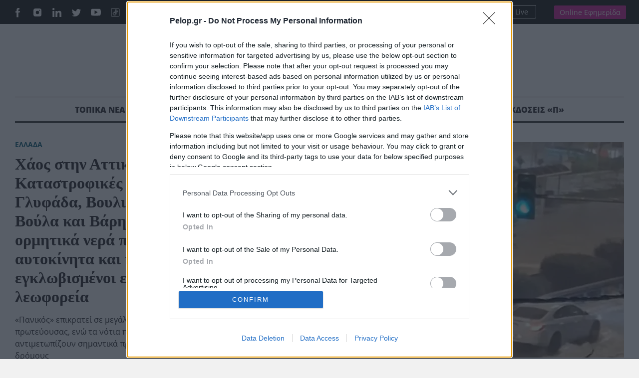

--- FILE ---
content_type: text/html; charset=UTF-8
request_url: https://pelop.gr/?DocID=622344&page=article&srv=9
body_size: 41600
content:
<!DOCTYPE html>
<html lang="el" prefix="og: https://ogp.me/ns#">
<head>
<link rel="preconnect" href="https://cmp.inmobi.com" />
<link rel="preconnect" href="https://www.googletagmanager.com" />
<link rel="preconnect" href="https://www.google-analytics.com" />
<link rel="preconnect" href="https://analytics.google.com" />
<link rel="preconnect" href="https://cdn.orangeclickmedia.com" />
<link rel="preconnect" href="https://td.doubleclick.net" />
<link rel="preconnect" href="https://stats.g.doubleclick.net" />
<link rel="preconnect" href="https://securepubads.g.doubleclick.net" />
<link rel="preconnect" href="https://pagead2.googlesyndication.com" />
<link rel="preconnect" href="https://tpc.googlesyndication.com" />
<link rel="preconnect" href="https://mc.yandex.ru" />
<link rel="dns-prefetch" href="https://cmp.inmobi.com" />
<link rel="dns-prefetch" href="https://www.googletagmanager.com" />
<link rel="dns-prefetch" href="https://www.google-analytics.com" />
<link rel="dns-prefetch" href="https://analytics.google.com" />
<link rel="dns-prefetch" href="https://cdn.orangeclickmedia.com" />
<link rel="dns-prefetch" href="https://td.doubleclick.net" />
<link rel="dns-prefetch" href="https://stats.g.doubleclick.net" />
<link rel="dns-prefetch" href="https://securepubads.g.doubleclick.net" />
<link rel="dns-prefetch" href="https://pagead2.googlesyndication.com" />
<link rel="dns-prefetch" href="https://tpc.googlesyndication.com" />
<link rel="dns-prefetch" href="https://mc.yandex.ru" />
<link rel="preload" href="https://pelop.gr/wp-content/themes/pelop/fonts/open-sans-v34-latin_greek-regular.woff2" as="font" type="font/woff2" crossorigin="" />
<link rel="preload" href="https://pelop.gr/wp-content/themes/pelop/fonts/open-sans-v34-latin_greek-italic.woff2" as="font" type="font/woff2" crossorigin="" />
<link rel="preload" href="https://pelop.gr/wp-content/themes/pelop/fonts/open-sans-v34-latin_greek-600.woff2" as="font" type="font/woff2" crossorigin="" />
<link rel="preload" href="https://pelop.gr/wp-content/themes/pelop/fonts/open-sans-v34-latin_greek-600italic.woff2" as="font" type="font/woff2" crossorigin="" />
<link rel="preload" href="https://pelop.gr/wp-content/themes/pelop/fonts/open-sans-v34-latin_greek-700.woff2" as="font" type="font/woff2" crossorigin="" />
<link rel="preload" href="https://pelop.gr/wp-content/themes/pelop/fonts/open-sans-v34-latin_greek-700italic.woff2" as="font" type="font/woff2" crossorigin="" />
<link rel="preload" href="https://pelop.gr/wp-content/themes/pelop/fonts/open-sans-v34-latin_greek-800.woff2" as="font" type="font/woff2" crossorigin="" />
<link rel="preload" href="https://pelop.gr/wp-content/themes/pelop/fonts/open-sans-v34-latin_greek-800italic.woff2" as="font" type="font/woff2" crossorigin="" />
<link rel="preload" href="https://pelop.gr/wp-content/plugins/content-ai-summary/public/css/public.css?ver=1769024499" as="style" crossorigin="" />
<link rel="preload" href="https://pelop.gr/wp-content/plugins/gn-publisher/assets/css/gn-frontend-gnfollow.min.css?ver=1.5.26" as="style" crossorigin="" />
<link rel="preload" href="https://pelop.gr/wp-content/plugins/elasticpress/dist/css/general-styles.css?ver=66295efe92a630617c00" as="style" crossorigin="" />
<link rel="preload" href="https://pelop.gr/wp-content/themes/pelop/css/global.min.css?t=20240701_085340" as="style" crossorigin="" />
<link rel="preload" href="https://pelop.gr/wp-content/themes/pelop/css/jquery.fancybox.min.css" as="style" crossorigin="" />
<link rel="preload" href="https://pelop.gr/wp-content/themes/pelop/css/flickity.css" as="style" crossorigin="" />
<link rel="preload" href="https://pelop.gr/wp-content/plugins/tablepress/css/build/default.css?ver=3.2.6" as="style" crossorigin="" />
<link rel="preload" href="https://pelop.gr/wp-content/themes/pelop/js/jquery-3.6.1.min.js" as="script" crossorigin="" />
<link rel="preload" href="https://pelop.gr/wp-content/themes/pelop/js/bootstrap.bundle.min.js" as="script" crossorigin="" />
<link rel="preload" href="https://pelop.gr/wp-content/themes/pelop/js/jquery.fancybox.min.js" as="script" crossorigin="" />
<link rel="preload" href="https://pelop.gr/wp-content/uploads/2026/01/vroxi-kairos-35-308x205.webp" as="image" media="(max-width:360px)" fetchpriority="high" crossorigin="" />
<link rel="preload" href="https://pelop.gr/wp-content/uploads/2026/01/vroxi-kairos-35-647x431.webp" as="image" media="(min-width:361px) and (max-width:1024px)" fetchpriority="high" crossorigin="" />
<link rel="preload" href="https://pelop.gr/wp-content/uploads/2026/01/vroxi-kairos-35-873x432.webp" as="image" media="(min-width:1025px)" fetchpriority="high" crossorigin="" />
<meta charset="utf-8" />
<meta name="viewport" content="width=device-width, initial-scale=1" />
<style>img:is([sizes="auto" i], [sizes^="auto," i]) { contain-intrinsic-size: 3000px 1500px }</style>
<title>Ειδήσεις και νέα τώρα - Πάτρα Ελλάδα</title>
<meta name="description" content="Οι ειδήσεις όπως πρέπει να είναι. Άμεση ενημέρωση για όλα τα νέα και τις ειδήσεις στην Πάτρα και την Ελλάδα."/>
<meta name="robots" content="follow, index, max-snippet:-1, max-video-preview:-1, max-image-preview:large"/>
<link rel="canonical" href="https://pelop.gr/" />
<link rel="next" href="https://pelop.gr/page/2/" />
<meta property="og:locale" content="el_GR" />
<meta property="og:type" content="website" />
<meta property="og:title" content="Ειδήσεις και νέα τώρα - Πάτρα Ελλάδα" />
<meta property="og:description" content="Οι ειδήσεις όπως πρέπει να είναι. Άμεση ενημέρωση για όλα τα νέα και τις ειδήσεις στην Πάτρα και την Ελλάδα." />
<meta property="og:url" content="https://pelop.gr/" />
<meta property="og:site_name" content="pelop.gr" />
<meta property="fb:app_id" content="1630200780518769" />
<meta property="og:image" content="https://pelop.gr/wp-content/uploads/2022/01/LOGO-PELOP-1000-x-1000.jpg" />
<meta property="og:image:secure_url" content="https://pelop.gr/wp-content/uploads/2022/01/LOGO-PELOP-1000-x-1000.jpg" />
<meta property="og:image:width" content="1000" />
<meta property="og:image:height" content="1000" />
<meta property="og:image:type" content="image/jpeg" />
<meta name="twitter:card" content="summary_large_image" />
<meta name="twitter:title" content="Ειδήσεις και νέα τώρα - Πάτρα Ελλάδα" />
<meta name="twitter:description" content="Οι ειδήσεις όπως πρέπει να είναι. Άμεση ενημέρωση για όλα τα νέα και τις ειδήσεις στην Πάτρα και την Ελλάδα." />
<meta name="twitter:site" content="@pelopnews" />
<meta name="twitter:image" content="https://pelop.gr/wp-content/uploads/2022/01/LOGO-PELOP-1000-x-1000.jpg" />
<link rel='dns-prefetch' href='https://pelop.gr' />
<style id='classic-theme-styles-inline-css'> /*! This file is auto-generated */ .wp-block-button__link{color:#fff;background-color:#32373c;border-radius:9999px;box-shadow:none;text-decoration:none;padding:calc(.667em + 2px) calc(1.333em + 2px);font-size:1.125em}.wp-block-file__button{background:#32373c;color:#fff;text-decoration:none} </style>
<style id='pdfemb-pdf-embedder-viewer-style-inline-css'> .wp-block-pdfemb-pdf-embedder-viewer{max-width:none} </style>
<link rel='stylesheet' id='contaisu-summary-style-css' href='https://pelop.gr/wp-content/plugins/content-ai-summary/public/css/public.css?ver=1769024499' media='all' />
<style id='dominant-color-styles-inline-css'> img[data-dominant-color]:not(.has-transparency) { background-color: var(--dominant-color); } </style>
<link rel='stylesheet' id='gn-frontend-gnfollow-style-css' href='https://pelop.gr/wp-content/plugins/gn-publisher/assets/css/gn-frontend-gnfollow.min.css?ver=1.5.26' media='all' />
<link rel='stylesheet' id='ep_general_styles-css' href='https://pelop.gr/wp-content/plugins/elasticpress/dist/css/general-styles.css?ver=66295efe92a630617c00' media='all' />
<link rel='stylesheet' id='globalCSS-css' href='https://pelop.gr/wp-content/themes/pelop/css/global.min.css?t=20240701_085340' media='all' />
<link rel='stylesheet' id='fancyboxCSS-css' href='https://pelop.gr/wp-content/themes/pelop/css/jquery.fancybox.min.css' media='all' />
<link rel='stylesheet' id='flickityCSS-css' href='https://pelop.gr/wp-content/themes/pelop/css/flickity.css' media='all' />
<link rel='stylesheet' id='tablepress-default-css' href='https://pelop.gr/wp-content/plugins/tablepress/css/build/default.css?ver=3.2.6' media='all' />
<link rel="https://api.w.org/" href="https://pelop.gr/wp-json/" /><link rel="EditURI" type="application/rsd+xml" title="RSD" href="https://pelop.gr/xmlrpc.php?rsd" />
<meta name="generator" content="WordPress 6.8.3" />
<meta name="generator" content="dominant-color-images 1.2.0">
<meta name="generator" content="performance-lab 4.0.1; plugins: dominant-color-images, webp-uploads">
<meta name="generator" content="webp-uploads 2.6.1">
<meta name="news_keywords" content="ειδήσεις, νέα Πάτρα, Πάτρα νέα, Ελλάδα, οικονομία" /><link rel="icon" href="https://pelop.gr/wp-content/uploads/2025/09/cropped-fff-32x32.webp" sizes="32x32" />
<link rel="icon" href="https://pelop.gr/wp-content/uploads/2025/09/cropped-fff-192x192.webp" sizes="192x192" />
<link rel="apple-touch-icon" href="https://pelop.gr/wp-content/uploads/2025/09/cropped-fff-180x180.webp" />
<meta name="msapplication-TileImage" content="https://pelop.gr/wp-content/uploads/2025/09/cropped-fff-270x270.webp" />
<style id="wp-custom-css"> .pelop-summary{ margin: 18px 0 22px; padding: 16px 18px; background: #fff; border: 1px solid #e6e9ef; border-left: 4px solid #0b57d0; border-radius: 10px; box-shadow: 0 4px 14px rgba(0,0,0,.04); } .pelop-summary__title{ font-size: 18px; font-weight: 800; color: #111; margin: 0 0 10px; letter-spacing: .2px; } .pelop-summary__body{ font-size: 16px; line-height: 1.6; color: #222; } .pelop-summary__body ul{ margin: 0; padding-left: 18px; } .pelop-summary__body li{ margin: 6px 0; } </style>
<link rel="alternate" type="application/rss+xml" title="Pelop - Ειδήσεις και έκτακτα νέα απο την Ελλάδα και το Κόσμο" href="https://pelop.gr/feed/gn" />
<link rel="apple-touch-icon" sizes="180x180" href="https://pelop.gr/wp-content/themes/pelop/images/favicon/emblem.png" />
<link rel="icon" type="image/png" sizes="32x32" href="https://pelop.gr/wp-content/themes/pelop/images/favicon/emblem.png" />
<link rel="icon" type="image/png" sizes="16x16" href="https://pelop.gr/wp-content/themes/pelop/images/favicon/emblem.png" />
<link rel="manifest" href="https://pelop.gr/wp-content/themes/pelop/images/favicon/site.webmanifest" />
<script type='application/javascript' id='pys-version-script'>console.log('PixelYourSite Free version 11.1.5.2');</script>
<script src="https://pelop.gr/wp-content/themes/pelop/js/jquery-3.6.1.min.js" id="jqueryJS-js"></script>
<script src="https://pelop.gr/wp-content/themes/pelop/js/bootstrap.bundle.min.js" id="bootstrapJS-js"></script>
<script src="https://pelop.gr/wp-content/themes/pelop/js/jquery.fancybox.min.js" id="fancybox-js"></script>
<script src="https://pelop.gr/wp-content/themes/pelop/js/flickity.pkgd.js" id="flickityJS-js"></script>
<script src="https://pelop.gr/wp-content/themes/pelop/js/common.js?t=20240701_085340" id="commonJS-js"></script>
<script id="jquery-core-js-extra">  var pysFacebookRest = {"restApiUrl":"https:\/\/pelop.gr\/wp-json\/pys-facebook\/v1\/event","debug":""};  </script>
<script src="https://pelop.gr/wp-includes/js/jquery/jquery.min.js?ver=3.7.1" id="jquery-core-js"></script>
<script src="https://pelop.gr/wp-includes/js/jquery/jquery-migrate.min.js?ver=3.4.1" id="jquery-migrate-js"></script>
<script src="https://pelop.gr/wp-content/plugins/pixelyoursite/dist/scripts/jquery.bind-first-0.2.3.min.js?ver=0.2.3" id="jquery-bind-first-js"></script>
<script src="https://pelop.gr/wp-content/plugins/pixelyoursite/dist/scripts/js.cookie-2.1.3.min.js?ver=2.1.3" id="js-cookie-pys-js"></script>
<script src="https://pelop.gr/wp-content/plugins/pixelyoursite/dist/scripts/tld.min.js?ver=2.3.1" id="js-tld-js"></script>
<script id="pys-js-extra">  var pysOptions = {"staticEvents":{"facebook":{"init_event":[{"delay":0,"type":"static","ajaxFire":false,"name":"PageView","pixelIds":["442502064986674"],"eventID":"c1dda33a-91a3-45f4-a8d8-0e7563d31a3a","params":{"post_category":"\u03a0\u039f\u039b\u0399\u03a4\u0399\u039a\u0397","page_title":"Pelop \u0395\u03b9\u03b4\u03b7\u03c3\u03b5\u03b9\u03c2","post_type":"page","plugin":"PixelYourSite","user_role":"guest","event_url":"pelop.gr\/"},"e_id":"init_event","ids":[],"hasTimeWindow":false,"timeWindow":0,"woo_order":"","edd_order":""}]}},"dynamicEvents":[],"triggerEvents":[],"triggerEventTypes":[],"facebook":{"pixelIds":["442502064986674"],"advancedMatching":[],"advancedMatchingEnabled":false,"removeMetadata":true,"wooVariableAsSimple":false,"serverApiEnabled":true,"wooCRSendFromServer":false,"send_external_id":null,"enabled_medical":false,"do_not_track_medical_param":["event_url","post_title","page_title","landing_page","content_name","categories","category_name","tags"],"meta_ldu":false},"debug":"","siteUrl":"https:\/\/pelop.gr","ajaxUrl":"https:\/\/pelop.gr\/wp-admin\/admin-ajax.php","ajax_event":"c70cd62993","enable_remove_download_url_param":"1","cookie_duration":"7","last_visit_duration":"60","enable_success_send_form":"","ajaxForServerEvent":"1","ajaxForServerStaticEvent":"1","useSendBeacon":"1","send_external_id":"1","external_id_expire":"180","track_cookie_for_subdomains":"1","google_consent_mode":"1","gdpr":{"ajax_enabled":false,"all_disabled_by_api":false,"facebook_disabled_by_api":false,"analytics_disabled_by_api":false,"google_ads_disabled_by_api":false,"pinterest_disabled_by_api":false,"bing_disabled_by_api":false,"reddit_disabled_by_api":false,"externalID_disabled_by_api":false,"facebook_prior_consent_enabled":true,"analytics_prior_consent_enabled":true,"google_ads_prior_consent_enabled":null,"pinterest_prior_consent_enabled":true,"bing_prior_consent_enabled":true,"cookiebot_integration_enabled":false,"cookiebot_facebook_consent_category":"marketing","cookiebot_analytics_consent_category":"statistics","cookiebot_tiktok_consent_category":"marketing","cookiebot_google_ads_consent_category":"marketing","cookiebot_pinterest_consent_category":"marketing","cookiebot_bing_consent_category":"marketing","consent_magic_integration_enabled":false,"real_cookie_banner_integration_enabled":false,"cookie_notice_integration_enabled":false,"cookie_law_info_integration_enabled":false,"analytics_storage":{"enabled":true,"value":"granted","filter":false},"ad_storage":{"enabled":true,"value":"granted","filter":false},"ad_user_data":{"enabled":true,"value":"granted","filter":false},"ad_personalization":{"enabled":true,"value":"granted","filter":false}},"cookie":{"disabled_all_cookie":false,"disabled_start_session_cookie":false,"disabled_advanced_form_data_cookie":false,"disabled_landing_page_cookie":false,"disabled_first_visit_cookie":false,"disabled_trafficsource_cookie":false,"disabled_utmTerms_cookie":false,"disabled_utmId_cookie":false},"tracking_analytics":{"TrafficSource":"direct","TrafficLanding":"undefined","TrafficUtms":[],"TrafficUtmsId":[]},"GATags":{"ga_datalayer_type":"default","ga_datalayer_name":"dataLayerPYS"},"woo":{"enabled":false},"edd":{"enabled":false},"cache_bypass":"1769024499"};  </script>
<script src="https://pelop.gr/wp-content/plugins/pixelyoursite/dist/scripts/public.js?ver=11.1.5.2" id="pys-js"></script>
<script type="application/ld+json">{"@context":"https://schema.org","@type":"NewsMediaOrganization","name":"Pelop Ειδησεις","url":"https://pelop.gr","logo":{"@type":"ImageObject","url":"https://pelop.gr/wp-content/uploads/2022/01/logo-new.png"},"sameAs":["https://www.facebook.com/peloponnisosnewspaper","https://www.twitter.com/pelopnews","https://gr.linkedin.com/in/peloponnisos-newspaper-a90a04207","https://www.tiktok.com/@pelopgr","https://www.youtube.com/peloponnisosmedia","https://www.instagram.com/peloponnisosnewspaper/"],"publishingPrinciples":"https://pelop.gr/about/","founder":{"@type":"Person","name":"Λουλούδης Θεοδωρος","jobTitle":"Founder & CEO"},"contactPoint":[{"@type":"ContactPoint","telephone":"302610312530","contactType":"customer support","email":"pelop@pelop.gr","areaServed":"GR"}],"address":{"@type":"PostalAddress","streetAddress":"Maizonos 206","addressLocality":"Patra","addressRegion":"Axaia","postalCode":"26222","addressCountry":"GR"}}</script>
</head>
<body class="home blog wp-theme-pelop"> <main> <div id='prestitial'></div> <div class="top-row"> <div class="container"> <div class="row"> <div class="col-6 gx-5"> <ul class="social"> <li><a href="https://www.facebook.com/pelopgr" target="_blank"><img loading=lazy src="https://pelop.gr/wp-content/themes/pelop/images/social-icon-facebook.svg" alt="Pelop Facebook"></a></li> <li><a href="https://www.instagram.com/pelop_gr/" target="_blank"><img loading=lazy src="https://pelop.gr/wp-content/themes/pelop/images/social-icon-instagram.svg" alt="Pelop Instagram"></a></li> <li><a href="https://gr.linkedin.com/in/peloponnisos-newspaper-a90a04207" target="_blank"><img loading=lazy src="https://pelop.gr/wp-content/themes/pelop/images/social-icon-linkedin.svg" alt="Pelop Linkedin"></a></li> <li><a href="https://x.com/pelop_gr" target="_blank"><img loading=lazy src="https://pelop.gr/wp-content/themes/pelop/images/social-icon-tweeter.svg" alt="Pelop Twitter"></a></li> <li><a href="https://www.youtube.com/peloponnisosmedia" target="_blank"><img loading=lazy src="https://pelop.gr/wp-content/themes/pelop/images/social-icon-youtube.svg" alt="Pelop Youtube"></a></li> <li><a href="https://www.tiktok.com/@pelopgr" target="_blank"><img loading=lazy src="https://pelop.gr/wp-content/themes/pelop/images/icons8-tiktok.svg" alt="Pelop TikTok"></a></li> </ul> <div class="search-link"> <form action="/" method="get" class="sform"> <input type="text" name="s" id="top-search" placeholder="Αναζήτηση" value="" /> <button type="submit"> <img loading=lazy src="https://pelop.gr/wp-content/themes/pelop/images/zoom-out.svg" alt="Pelop" width="16" height="16"></img> </button> </form> </div> <a href="https://pelop.gr/classifieds/" class="classifieds-link">ΑΓΓΕΛΙΕΣ</a> </div> <div class="col-6 text-end gx-5 top-links"> <div class="radioplayer"> <h4>Peloponnisos FM 103.9</h4> <div> <a href="https://pelop.gr/peloponnisos-fm/" target="_blank"> <svg xmlns="http://www.w3.org/2000/svg" width="16" height="16" fill="currentColor"><path d="M8 15A7 7 0 1 1 8 1a7 7 0 0 1 0 14zm0 1A8 8 0 1 0 8 0a8 8 0 0 0 0 16z"/><path d="M6.271 5.055a.5.5 0 0 1 .52.038l3.5 2.5a.5.5 0 0 1 0 .814l-3.5 2.5A.5.5 0 0 1 6 10.5v-5a.5.5 0 0 1 .271-.445z"/></svg>Ακούστε Live </a> </div> </div> <div class="newspaper"> <a href="https://subscription.pelop.gr/" class="sub-link">Online Εφημερίδα</a> </div> </div> </div> </div> </div> <div class="container headerwrap"> <div class="header"> <div class="container"> <div class="row align-items-center"> <div class="col-md-2"> </div> <div class="col-md-8 col-sm-12 text-center d-flex justify-content-center"> <p class="logo"> <a href="https://pelop.gr" title="pelop.gr - Ειδήσεις και νέα από τη Πάτρα, την Ελλάδα και το Κόσμο"> <img loading=lazy src="https://pelop.gr/wp-content/themes/pelop/images/logo-emblem-new.svg" width="706" height="56" class="img-fluid d-inline" alt="pelop.gr - Τελευταίες Ειδήσεις από την Ελλάδα και το Κόσμο"> </a> </p> </div> </div> </div> </div> <div class="main-menu"> <div class="sticky-menu"> <div class="container"> <div class="row top-row px-3"> <div class="col"> <a href="https://pelop.gr" class="sticky-logo"><img loading=lazy src="https://pelop.gr/wp-content/themes/pelop/images/logo-w.svg" alt="Ειδησεις" width="270" height="23" class="img-fluid"></a> </div> <div class="col text-end top-links"> <div class="radioplayer"> <h4>Peloponnisos FM 103.9</h4> <div> <a href="https://pelop.gr/peloponnisos-fm/" target="_blank"> <svg xmlns="http://www.w3.org/2000/svg" width="16" height="16" fill="currentColor"><path d="M8 15A7 7 0 1 1 8 1a7 7 0 0 1 0 14zm0 1A8 8 0 1 0 8 0a8 8 0 0 0 0 16z"/><path d="M6.271 5.055a.5.5 0 0 1 .52.038l3.5 2.5a.5.5 0 0 1 0 .814l-3.5 2.5A.5.5 0 0 1 6 10.5v-5a.5.5 0 0 1 .271-.445z"/></svg>Ακούστε Live </a> </div> </div> <div class="newspaper"> <a href="https://subscription.pelop.gr/" class="sub-link">Online Εφημερίδα</a> </div> </div> </div> </div> </div> <div class="container menu-container"> <div class="row"> <div class="col"> <nav class="menu-main-menu-container"><ul id="menu-main-menu" class="menu"><li id="main-menu-item-107" class="subnav menu-item menu-item-type-taxonomy menu-item-object-category menu-item-has-children"><a href="https://pelop.gr/local-news/">ΤΟΠΙΚΑ ΝΕΑ</a><div class="megamenu"><div class="container"> <div class="row text-start"> <div class="col-2"> <div class="sub-cats-wrapper"> <h4 class="title-tiny">Υποκατηγορίες</h4> <ul class="sub-cats"><li data-parent="1"><a href="https://pelop.gr/local-news/achaia/">ΑΧΑΪΑ</a></li><li data-parent="1"><a href="https://pelop.gr/local-news/aitoloakarnania/">ΑΙΤΩΛΟΑΚΑΡΝΑΝΙΑ</a></li><li data-parent="1"><a href="https://pelop.gr/local-news/ileia/">ΗΛΕΙΑ</a></li><li data-parent="1"><a href="https://pelop.gr/local-news/zakynthos/">ΖΑΚΥΝΘΟΣ</a></li></ul> <a href="https://pelop.gr/local-news/" class="all">Δείτε τα Όλα <span class="arrow"> <svg aria-hidden="true" focusable="false" data-prefix="far" data-icon="angle-right" class="svg-inline--fa fa-angle-right fa-w-6" role="img" xmlns="http://www.w3.org/2000/svg" viewBox="0 0 192 512"><path fill="currentColor" d="M187.8 264.5L41 412.5c-4.7 4.7-12.3 4.7-17 0L4.2 392.7c-4.7-4.7-4.7-12.3 0-17L122.7 256 4.2 136.3c-4.7-4.7-4.7-12.3 0-17L24 99.5c4.7-4.7 12.3-4.7 17 0l146.8 148c4.7 4.7 4.7 12.3 0 17z"></path></svg> </span> </a> </div> </div> <div class="col-md-3 col-sm-12"> <div class="article"> <a href="https://pelop.gr/eleftheros-me-perioristikous-orous-o-pateras-tou-14chronou-mathiti-me-to-oplo-sto-scholeio/"><img loading=lazy src="https://pelop.gr/wp-content/uploads/2025/05/sxoleia-308x205.webp" alt="Ελεύθερος με περιοριστικούς όρους ο πατέρας του 14χρονου μαθητή με το όπλο στο σχολείο" class="img-fluid full article-thumb-medium"></a> <span class="cat"><a href="https://pelop.gr/local-news/">ΤΟΠΙΚΑ ΝΕΑ</a></span> <h3 class="title-normal"><a href="https://pelop.gr/eleftheros-me-perioristikous-orous-o-pateras-tou-14chronou-mathiti-me-to-oplo-sto-scholeio/">Ελεύθερος με περιοριστικούς όρους ο πατέρας του 14χρονου μαθητή με το όπλο στο σχολείο</a></h3> </div> </div> <div class="col-md-3 col-sm-12"> <div class="article"> <a href="https://pelop.gr/profylakisteos-o-44chronos-drastis-tis-dolofonias-sto-lithovouni-agriniou/"><img loading=lazy src="https://pelop.gr/wp-content/uploads/2026/01/kostas-alexandris-dolofonia-lithovoini-makrineia-308x205.webp" alt="Προφυλακιστέος ο 44χρονος δράστης της δολοφονίας στο Λιθοβούνι Αγρινίου" class="img-fluid full"></a> <span class="cat"><a href="https://pelop.gr/local-news/">ΤΟΠΙΚΑ ΝΕΑ</a></span> <h3 class="title-normal"><a href="https://pelop.gr/profylakisteos-o-44chronos-drastis-tis-dolofonias-sto-lithovouni-agriniou/">Προφυλακιστέος ο 44χρονος δράστης της δολοφονίας στο Λιθοβούνι Αγρινίου</a></h3> </div> </div> <div class="col-md-4 col-sm-12"> <div class="article-grid mt-0"><div class="article row-article"> <a href="https://pelop.gr/se-fasi-kampsis-i-ktimatagora-tis-achaias-to-2025/" class="thumb"><img loading=lazy src="https://pelop.gr/wp-content/uploads/2026/01/patra-1-308x205.webp" alt="Σε φάση κάμψης η κτηματαγορά της Αχαΐας το 2025" class="img-fluid full article-thumb-small"></a> <div class="text"> <span class="cat"><a href="https://pelop.gr/local-news/">ΤΟΠΙΚΑ ΝΕΑ</a></span> <h3 class="title-small"><a href="https://pelop.gr/se-fasi-kampsis-i-ktimatagora-tis-achaias-to-2025/">Σε φάση κάμψης η κτηματαγορά της Αχαΐας το 2025</a></h3> </div> </div><div class="article row-article"> <a href="https://pelop.gr/patra-bikame-sto-2026-kai-akoma-rimazei-o-lagios-foto/" class="thumb"><img loading=lazy src="https://pelop.gr/wp-content/uploads/2026/01/lagios-2-308x205.webp" alt="Πάτρα: Μπήκαμε στο 2026 και ακόμα ρημάζει ο «Λάγιος» ΦΩΤΟ" class="img-fluid full article-thumb-small"></a> <div class="text"> <span class="cat"><a href="https://pelop.gr/local-news/">ΤΟΠΙΚΑ ΝΕΑ</a></span> <h3 class="title-small"><a href="https://pelop.gr/patra-bikame-sto-2026-kai-akoma-rimazei-o-lagios-foto/">Πάτρα: Μπήκαμε στο 2026 και ακόμα ρημάζει ο «Λάγιος» ΦΩΤΟ</a></h3> </div> </div> </div> </div> </div> </div></div> </li> <li id="main-menu-item-111" class="subnav menu-item menu-item-type-taxonomy menu-item-object-category"><a href="https://pelop.gr/greece/">ΕΛΛΑΔΑ</a></li> <li id="main-menu-item-112" class="subnav menu-item menu-item-type-taxonomy menu-item-object-category menu-item-has-children"><a href="https://pelop.gr/sports/">ΑΘΛΗΤΙΣΜΟΣ</a><div class="megamenu"><div class="container"> <div class="row text-start"> <div class="col-2"> <div class="sub-cats-wrapper"> <h4 class="title-tiny">Υποκατηγορίες</h4> <ul class="sub-cats"><li data-parent="2"><a href="https://pelop.gr/sports/tenis/">ΤΕΝΙΣ</a></li><li data-parent="2"><a href="https://pelop.gr/sports/football/">ΠΟΔΟΣΦΑΙΡΟ</a></li><li data-parent="2"><a href="https://pelop.gr/sports/basketball/">ΜΠΑΣΚΕΤ</a></li><li data-parent="2"><a href="https://pelop.gr/sports/polo/">ΠΟΛΟ</a></li><li data-parent="2"><a href="https://pelop.gr/sports/track/">ΣΤΙΒΟΣ</a></li><li data-parent="2"><a href="https://pelop.gr/sports/volleyball/">ΒΟΛΕΪ</a></li><li data-parent="2"><a href="https://pelop.gr/sports/various-sports/">ΑΛΛΑ ΣΠΟΡ</a></li><li data-parent="2"><a href="https://pelop.gr/sports/international/">ΔΙΕΘΝΗ</a></li></ul> <a href="https://pelop.gr/sports/" class="all">Δείτε τα Όλα <span class="arrow"> <svg aria-hidden="true" focusable="false" data-prefix="far" data-icon="angle-right" class="svg-inline--fa fa-angle-right fa-w-6" role="img" xmlns="http://www.w3.org/2000/svg" viewBox="0 0 192 512"><path fill="currentColor" d="M187.8 264.5L41 412.5c-4.7 4.7-12.3 4.7-17 0L4.2 392.7c-4.7-4.7-4.7-12.3 0-17L122.7 256 4.2 136.3c-4.7-4.7-4.7-12.3 0-17L24 99.5c4.7-4.7 12.3-4.7 17 0l146.8 148c4.7 4.7 4.7 12.3 0 17z"></path></svg> </span> </a> </div> </div> <div class="col-md-3 col-sm-12"> <div class="article"> <a href="https://pelop.gr/kypello-erasitechnon-to-patrai-lygise-sta-penalti-tin-achaiki/"><img loading=lazy src="https://pelop.gr/wp-content/uploads/2026/01/jhn-0903-1-308x205.webp" alt="Κύπελλο Ερασιτεχνών: Το Πάτραι λύγισε στα πέναλτι την Αχαϊκή" class="img-fluid full article-thumb-medium"></a> <span class="cat"><a href="https://pelop.gr/sports/football/erasitechniko/">ΕΡΑΣΙΤΕΧΝΙΚΟ</a></span> <h3 class="title-normal"><a href="https://pelop.gr/kypello-erasitechnon-to-patrai-lygise-sta-penalti-tin-achaiki/">Κύπελλο Ερασιτεχνών: Το Πάτραι λύγισε στα πέναλτι την Αχαϊκή</a></h3> </div> </div> <div class="col-md-3 col-sm-12"> <div class="article"> <a href="https://pelop.gr/kung-fu-tai-ji-patras-12-metallia-sto-panellinio-protathlima/"><img loading=lazy src="https://pelop.gr/wp-content/uploads/2026/01/b51907e3-feca-4f2f-befa-27edfb091211-308x205.webp" alt="Kung Fu &#038; Tai Ji Patras: 12 μετάλλια στο Πανελλήνιο Πρωτάθλημα" class="img-fluid full"></a> <span class="cat"><a href="https://pelop.gr/sports/various-sports/">ΑΛΛΑ ΣΠΟΡ</a></span> <h3 class="title-normal"><a href="https://pelop.gr/kung-fu-tai-ji-patras-12-metallia-sto-panellinio-protathlima/">Kung Fu &#038; Tai Ji Patras: 12 μετάλλια στο Πανελλήνιο Πρωτάθλημα</a></h3> </div> </div> <div class="col-md-4 col-sm-12"> <div class="article-grid mt-0"><div class="article row-article"> <a href="https://pelop.gr/nok-aout-kai-allos-paiktis-ston-olybiako-meta-ton-miloutinof/" class="thumb"><img loading=lazy src="https://pelop.gr/wp-content/uploads/2026/01/nilikina-308x205.webp" alt="Νοκ-άουτ και άλλος παίκτης στον Ολυμπιακό μετά τον Μιλουτίνοφ" class="img-fluid full article-thumb-small"></a> <div class="text"> <span class="cat"><a href="https://pelop.gr/sports/">ΑΘΛΗΤΙΣΜΟΣ</a></span> <h3 class="title-small"><a href="https://pelop.gr/nok-aout-kai-allos-paiktis-ston-olybiako-meta-ton-miloutinof/">Νοκ-άουτ και άλλος παίκτης στον Ολυμπιακό μετά τον Μιλουτίνοφ</a></h3> </div> </div><div class="article row-article"> <a href="https://pelop.gr/anavlithike-paichnidi-tou-kypellou-erasitechnon/" class="thumb"><img loading=lazy src="https://pelop.gr/wp-content/uploads/2024/11/dsc-9931-308x205.webp" alt="Αναβλήθηκε παιχνίδι του Κυπέλλου Ερασιτεχνών" class="img-fluid full article-thumb-small"></a> <div class="text"> <span class="cat"><a href="https://pelop.gr/sports/football/erasitechniko/">ΕΡΑΣΙΤΕΧΝΙΚΟ</a></span> <h3 class="title-small"><a href="https://pelop.gr/anavlithike-paichnidi-tou-kypellou-erasitechnon/">Αναβλήθηκε παιχνίδι του Κυπέλλου Ερασιτεχνών</a></h3> </div> </div> </div> </div> </div> </div></div> </li> <li id="main-menu-item-120" class="subnav menu-item menu-item-type-taxonomy menu-item-object-category menu-item-has-children"><a href="https://pelop.gr/politics/">ΠΟΛΙΤΙΚΗ</a><div class="megamenu"><div class="container"> <div class="row text-start"> <div class="col-2"> <div class="sub-cats-wrapper"> <h4 class="title-tiny">Υποκατηγορίες</h4> <ul class="sub-cats"><li data-parent="28"><a href="https://pelop.gr/politics/government/">ΚΥΒΕΡΝΗΣΗ</a></li><li data-parent="28"><a href="https://pelop.gr/politics/vouli/">ΒΟΥΛΗ</a></li><li data-parent="28"><a href="https://pelop.gr/politics/kommata/">ΚΟΜΜΑΤΑ</a></li><li data-parent="28"><a href="https://pelop.gr/politics/foreign-affairs/">ΕΞΩΤΕΡΙΚΗ ΠΟΛΙΤΙΚΗ</a></li></ul> <a href="https://pelop.gr/politics/" class="all">Δείτε τα Όλα <span class="arrow"> <svg aria-hidden="true" focusable="false" data-prefix="far" data-icon="angle-right" class="svg-inline--fa fa-angle-right fa-w-6" role="img" xmlns="http://www.w3.org/2000/svg" viewBox="0 0 192 512"><path fill="currentColor" d="M187.8 264.5L41 412.5c-4.7 4.7-12.3 4.7-17 0L4.2 392.7c-4.7-4.7-4.7-12.3 0-17L122.7 256 4.2 136.3c-4.7-4.7-4.7-12.3 0-17L24 99.5c4.7-4.7 12.3-4.7 17 0l146.8 148c4.7 4.7 4.7 12.3 0 17z"></path></svg> </span> </a> </div> </div> <div class="col-md-3 col-sm-12"> <div class="article"> <a href="https://pelop.gr/o-dimitris-papastergiou-stin-p-psifiaki-kolasi-to-epomeno-examino-vinteo/"><img loading=lazy src="https://pelop.gr/wp-content/uploads/2026/01/img-1723-308x205.webp" alt="Ο Δημήτρης Παπαστεργίου στην «Π»: Ψηφιακή «κόλαση» το επόμενο εξάμηνο ΒΙΝΤΕΟ" class="img-fluid full article-thumb-medium"></a> <span class="cat"><a href="https://pelop.gr/politics/">ΠΟΛΙΤΙΚΗ</a></span> <h3 class="title-normal"><a href="https://pelop.gr/o-dimitris-papastergiou-stin-p-psifiaki-kolasi-to-epomeno-examino-vinteo/">Ο Δημήτρης Παπαστεργίου στην «Π»: Ψηφιακή «κόλαση» το επόμενο εξάμηνο ΒΙΝΤΕΟ</a></h3> </div> </div> <div class="col-md-3 col-sm-12"> <div class="article"> <a href="https://pelop.gr/takis-theodorikakos-ton-fevrouario-psifizetai-to-nomoschedio-gia-tin-aplopoiisi-ton-diadikasion-ston-tomea-tis-viomichanias/"><img loading=lazy src="https://pelop.gr/wp-content/uploads/2026/01/synantisi-me-sev-308x205.webp" alt="Τάκης Θεοδωρικάκος: «Τον Φεβρουάριο ψηφίζεται το νομοσχέδιο για την απλοποίηση των διαδικασιών στον τομέα της Βιομηχανίας»" class="img-fluid full"></a> <span class="cat"><a href="https://pelop.gr/politics/">ΠΟΛΙΤΙΚΗ</a></span> <h3 class="title-normal"><a href="https://pelop.gr/takis-theodorikakos-ton-fevrouario-psifizetai-to-nomoschedio-gia-tin-aplopoiisi-ton-diadikasion-ston-tomea-tis-viomichanias/">Τάκης Θεοδωρικάκος: «Τον Φεβρουάριο ψηφίζεται το νομοσχέδιο για την απλοποίηση των διαδικασιών στον τομέα της Βιομηχανίας»</a></h3> </div> </div> <div class="col-md-4 col-sm-12"> <div class="article-grid mt-0"><div class="article row-article"> <a href="https://pelop.gr/sdoukou-na-mi-plakonontai-prota-kai-meta-na-milane-gia-protia-aichmes-gia-esostrefeia-sto-pasok/" class="thumb"><img loading=lazy src="https://pelop.gr/wp-content/uploads/2025/07/alexandra-sdoukou-308x205.webp" alt="Σδούκου: «Να μη πλακώνονται πρώτα και μετά να μιλάνε για πρωτιά» – Αιχμές για εσωστρέφεια στο ΠΑΣΟΚ" class="img-fluid full article-thumb-small"></a> <div class="text"> <span class="cat"><a href="https://pelop.gr/politics/">ΠΟΛΙΤΙΚΗ</a></span> <h3 class="title-small"><a href="https://pelop.gr/sdoukou-na-mi-plakonontai-prota-kai-meta-na-milane-gia-protia-aichmes-gia-esostrefeia-sto-pasok/">Σδούκου: «Να μη πλακώνονται πρώτα και μετά να μιλάνε για πρωτιά» – Αιχμές για εσωστρέφεια στο ΠΑΣΟΚ</a></h3> </div> </div><div class="article row-article"> <a href="https://pelop.gr/sygkrousi-sti-vouli-gia-tin-epitropi-ston-agrotiko-tomea-stachti-sta-matia-leei-o-koutsoubas/" class="thumb"><img loading=lazy src="https://pelop.gr/wp-content/uploads/2025/05/koutsoumpas-1-308x205.webp" alt="Σύγκρουση στη Βουλή για την επιτροπή στον αγροτικό τομέα – «Στάχτη στα μάτια» λέει ο Κουτσούμπας" class="img-fluid full article-thumb-small"></a> <div class="text"> <span class="cat"><a href="https://pelop.gr/politics/">ΠΟΛΙΤΙΚΗ</a></span> <h3 class="title-small"><a href="https://pelop.gr/sygkrousi-sti-vouli-gia-tin-epitropi-ston-agrotiko-tomea-stachti-sta-matia-leei-o-koutsoubas/">Σύγκρουση στη Βουλή για την επιτροπή στον αγροτικό τομέα – «Στάχτη στα μάτια» λέει ο Κουτσούμπας</a></h3> </div> </div> </div> </div> </div> </div></div> </li> <li id="main-menu-item-125" class="subnav menu-item menu-item-type-taxonomy menu-item-object-category menu-item-has-children"><a href="https://pelop.gr/views/">ΑΠΟΨΕΙΣ</a><div class="megamenu"><div class="container"> <div class="row text-start"> <div class="col-2"> <div class="sub-cats-wrapper"> <h4 class="title-tiny">Υποκατηγορίες</h4> <ul class="sub-cats"><li><a href="https://pelop.gr/views/editors/">ΑΡΘΡΟΓΡΑΦΟΙ</a></li><li><a href="https://pelop.gr/views/interviews/">ΣΥΝΕΝΤΕΥΞΕΙΣ</a></li><li><a href="https://pelop.gr/views/readers-letters/">ΓΡΑΜΜΑΤΑ ΑΝΑΓΝΩΣΤΩΝ</a></li></ul> <a href="https://pelop.gr/views/" class="all">Δείτε τα Όλα <span class="arrow"> <svg aria-hidden="true" focusable="false" data-prefix="far" data-icon="angle-right" class="svg-inline--fa fa-angle-right fa-w-6" role="img" xmlns="http://www.w3.org/2000/svg" viewBox="0 0 192 512"><path fill="currentColor" d="M187.8 264.5L41 412.5c-4.7 4.7-12.3 4.7-17 0L4.2 392.7c-4.7-4.7-4.7-12.3 0-17L122.7 256 4.2 136.3c-4.7-4.7-4.7-12.3 0-17L24 99.5c4.7-4.7 12.3-4.7 17 0l146.8 148c4.7 4.7 4.7 12.3 0 17z"></path></svg> </span> </a> </div> </div> <div class="col-10"> <div class="row"> <div class="col-md-4 col-sm-12"> <div class="article author-article in-megamenu"> <div class="descr-wrap"> <div class="avatar-side"> <div class="avatar"> <img loading=lazy src="https://pelop.gr/wp-content/uploads/2024/02/018-scaled-e1708067356351.jpg" alt="Ο Δημήτρης Παπαστεργίου στην «Π»: Ψηφιακή «κόλαση» το επόμενο εξάμηνο ΒΙΝΤΕΟ" class="img-fluid full"> </div> <div class="details"> <span class="cat m-0"><a href="https://pelop.gr/author/theodoros-louloudis/">Θεόδωρος<br />Λουλούδης</a></span> <span class="time">1 ώρα πριν</span> </div> </div> <a href="https://pelop.gr/o-dimitris-papastergiou-stin-p-psifiaki-kolasi-to-epomeno-examino-vinteo/" class="article-link"> <h3 class="title-medium">Ο Δημήτρης Παπαστεργίου στην «Π»: Ψηφιακή «κόλαση» το επόμενο εξάμηνο ΒΙΝΤΕΟ</h3> Ζούμε σε μια εποχή ραγδαίας ψηφιακής αλλαγής, συγκρίσιμη με τον εξηλεκτρισμό ή τη βιομηχανική επανάσταση. Ο υπουργός Ψηφιακής Διακυβέρνησης, Δημήτρης... </a> </div> </div> </div> <div class="col-md-4 col-sm-12"> <div class="article author-article in-megamenu"> <div class="descr-wrap"> <div class="avatar-side"> <div class="avatar"> <img loading=lazy src="https://pelop.gr/wp-content/uploads/2021/06/alexandra.jpg" alt="Γεωργία Μυλωνά: Η Καθλίν που βλέπει, ακούει και αντέχει στο «Ταξίδι Μεγάλης Μέρας Μέσα στη Νύχτα»" class="img-fluid full"> </div> <div class="details"> <span class="cat m-0"><a href="https://pelop.gr/author/panagopoulou/">Αλεξάνδρα<br />Παναγοπούλου</a></span> <span class="time">6 ώρες πριν</span> </div> </div> <a href="https://pelop.gr/georgia-mylona-i-kathlin-pou-vlepei-akouei-kai-antechei-sto-taxidi-megalis-meras-mesa-sti-nychta/" class="article-link"> <h3 class="title-medium">Γεωργία Μυλωνά: Η Καθλίν που βλέπει, ακούει και αντέχει στο «Ταξίδι Μεγάλης Μέρας Μέσα στη Νύχτα»</h3> Η Καθλίν δεν υψώνει ποτέ τη φωνή της, δεν παρεμβαίνει, δεν συγκρούεται, δεν διεκδικεί χώρο μέσα στο σπίτι των Ταϊρόν.... </a> </div> </div> </div> <div class="col-md-4 col-sm-12"> <div class="article author-article in-megamenu"> <div class="descr-wrap"> <div class="avatar-side"> <div class="avatar"> <img loading=lazy src="https://pelop.gr/wp-content/uploads/2024/10/img-6091-jpeg-e1728989356450.webp" alt="Μεγάλα έργα στον τομέα των μεταφορών της ΕΕ είναι εκτός πορείας ολοκλήρωσης." class="img-fluid full"> </div> <div class="details"> <span class="cat m-0"><a href="https://pelop.gr/author/konmarg/">Κωνσταντίνος<br />Μαργαρίτης</a></span> <span class="time">7 ώρες πριν</span> </div> </div> <a href="https://pelop.gr/megala-erga-ston-tomea-ton-metaforon-tis-ee-einai-ektos-poreias-oloklirosis/" class="article-link"> <h3 class="title-medium">Μεγάλα έργα στον τομέα των μεταφορών της ΕΕ είναι εκτός πορείας ολοκλήρωσης.</h3> Απρόβλεπτες κρίσεις άφησαν το αποτύπωμά τους στην κατασκευή των εμβληματικών υποδομών μεταφορών της Ευρώπης, με το κόστος τους να αυξάνεται... </a> </div> </div> </div></div> </div> </div> </div></div> </li> <li id="main-menu-item-129" class="subnav menu-item menu-item-type-taxonomy menu-item-object-category menu-item-has-children"><a href="https://pelop.gr/life/">LIFE</a><div class="megamenu"><div class="container"> <div class="row text-start"> <div class="col-2"> <div class="sub-cats-wrapper"> <h4 class="title-tiny">Υποκατηγορίες</h4> <ul class="sub-cats"><li data-parent="18"><a href="https://pelop.gr/life/health/">ΛΟΓΟΙ ΥΓΕΙΑΣ</a></li><li data-parent="18"><a href="https://pelop.gr/life/qr-code/">QR CODE</a></li><li data-parent="18"><a href="https://pelop.gr/life/in-a-corner/">IN A CORNER</a></li><li data-parent="18"><a href="https://pelop.gr/life/city-guide/">CITY GUIDE</a></li><li data-parent="18"><a href="https://pelop.gr/life/travel/">TRAVEL</a></li><li data-parent="18"><a href="https://pelop.gr/life/style/">STYLE</a></li><li data-parent="18"><a href="https://pelop.gr/life/tech/">TECH</a></li></ul> <a href="https://pelop.gr/life/" class="all">Δείτε τα Όλα <span class="arrow"> <svg aria-hidden="true" focusable="false" data-prefix="far" data-icon="angle-right" class="svg-inline--fa fa-angle-right fa-w-6" role="img" xmlns="http://www.w3.org/2000/svg" viewBox="0 0 192 512"><path fill="currentColor" d="M187.8 264.5L41 412.5c-4.7 4.7-12.3 4.7-17 0L4.2 392.7c-4.7-4.7-4.7-12.3 0-17L122.7 256 4.2 136.3c-4.7-4.7-4.7-12.3 0-17L24 99.5c4.7-4.7 12.3-4.7 17 0l146.8 148c4.7 4.7 4.7 12.3 0 17z"></path></svg> </span> </a> </div> </div> <div class="col-md-3 col-sm-12"> <div class="article"> <a href="https://pelop.gr/efches-aisiodoxia-stoichimata-kopi-pitas-ston-dimosiografiko-omilo-peloponnisos-data-consultants-synedra/"><img loading=lazy src="https://pelop.gr/wp-content/uploads/2026/01/pita-p-8-308x205.webp" alt="Ευχές, αισιοδοξία, στοιχήματα &#8211; Κοπή πίτας στον δημοσιογραφικό όμιλο «Πελοπόννησος» &#8211; DATA Consultants- Synedra" class="img-fluid full article-thumb-medium"></a> <span class="cat"><a href="https://pelop.gr/life/">LIFE</a></span> <h3 class="title-normal"><a href="https://pelop.gr/efches-aisiodoxia-stoichimata-kopi-pitas-ston-dimosiografiko-omilo-peloponnisos-data-consultants-synedra/">Ευχές, αισιοδοξία, στοιχήματα &#8211; Κοπή πίτας στον δημοσιογραφικό όμιλο «Πελοπόννησος» &#8211; DATA Consultants- Synedra</a></h3> </div> </div> <div class="col-md-3 col-sm-12"> <div class="article"> <a href="https://pelop.gr/patra-anavalletai-i-simerini-kopi-pitas-tis-elpidas/"><img loading=lazy src="https://pelop.gr/wp-content/uploads/2024/11/ogkologiko-elpida-jpg-e1732692458263-308x205.webp" alt="Πάτρα: Αναβάλλεται η σημερινή κοπή πίτας της «Ελπίδας»" class="img-fluid full"></a> <span class="cat"><a href="https://pelop.gr/local-news/achaia/">ΑΧΑΪΑ</a></span> <h3 class="title-normal"><a href="https://pelop.gr/patra-anavalletai-i-simerini-kopi-pitas-tis-elpidas/">Πάτρα: Αναβάλλεται η σημερινή κοπή πίτας της «Ελπίδας»</a></h3> </div> </div> <div class="col-md-4 col-sm-12"> <div class="article-grid mt-0"><div class="article row-article"> <a href="https://pelop.gr/patra-ntachaou-den-xechname-motosikletistes-etoimazoun-taxidi-mnimis-kai-timis/" class="thumb"><img loading=lazy src="https://pelop.gr/wp-content/uploads/2026/01/605435157-25301779572816957-9050248257019696730-n-308x205.webp" alt="Πάτρα &#8211; Νταχάου: Δεν ξεχνάμε&#8230; &#8211; Μοτοσικλετιστές ετοιμάζουν ταξίδι μνήμης και τιμής" class="img-fluid full article-thumb-small"></a> <div class="text"> <span class="cat"><a href="https://pelop.gr/local-news/">ΤΟΠΙΚΑ ΝΕΑ</a></span> <h3 class="title-small"><a href="https://pelop.gr/patra-ntachaou-den-xechname-motosikletistes-etoimazoun-taxidi-mnimis-kai-timis/">Πάτρα &#8211; Νταχάου: Δεν ξεχνάμε&#8230; &#8211; Μοτοσικλετιστές ετοιμάζουν ταξίδι μνήμης και τιμής</a></h3> </div> </div><div class="article row-article"> <a href="https://pelop.gr/eortologio-xechoristes-ekplixeis-spania-onomata-pou-giortazoun-simera-23/" class="thumb"><img loading=lazy src="https://pelop.gr/wp-content/uploads/2025/09/eortologio-3-308x205.webp" alt="Εορτολόγιο &#8211; Ξεχωριστές εκπλήξεις: Σπάνια ονόματα που γιορτάζουν σήμερα" class="img-fluid full article-thumb-small"></a> <div class="text"> <span class="cat"><a href="https://pelop.gr/life/">LIFE</a></span> <h3 class="title-small"><a href="https://pelop.gr/eortologio-xechoristes-ekplixeis-spania-onomata-pou-giortazoun-simera-23/">Εορτολόγιο &#8211; Ξεχωριστές εκπλήξεις: Σπάνια ονόματα που γιορτάζουν σήμερα</a></h3> </div> </div> </div> </div> </div> </div></div> </li> <li id="main-menu-item-136" class="subnav menu-item menu-item-type-taxonomy menu-item-object-category menu-item-has-children"><a href="https://pelop.gr/arts/">ARTS</a><div class="megamenu"><div class="container"> <div class="row text-start"> <div class="col-2"> <div class="sub-cats-wrapper"> <h4 class="title-tiny">Υποκατηγορίες</h4> <ul class="sub-cats"><li data-parent="19"><a href="https://pelop.gr/arts/theatre/">ΘΕΑΤΡΟ</a></li><li data-parent="19"><a href="https://pelop.gr/arts/cinema/">CINE &amp; ΘΕΑΜΑ</a></li><li data-parent="19"><a href="https://pelop.gr/arts/music/">MUSIC</a></li><li data-parent="19"><a href="https://pelop.gr/arts/books/">BOOKS</a></li></ul> <a href="https://pelop.gr/arts/" class="all">Δείτε τα Όλα <span class="arrow"> <svg aria-hidden="true" focusable="false" data-prefix="far" data-icon="angle-right" class="svg-inline--fa fa-angle-right fa-w-6" role="img" xmlns="http://www.w3.org/2000/svg" viewBox="0 0 192 512"><path fill="currentColor" d="M187.8 264.5L41 412.5c-4.7 4.7-12.3 4.7-17 0L4.2 392.7c-4.7-4.7-4.7-12.3 0-17L122.7 256 4.2 136.3c-4.7-4.7-4.7-12.3 0-17L24 99.5c4.7-4.7 12.3-4.7 17 0l146.8 148c4.7 4.7 4.7 12.3 0 17z"></path></svg> </span> </a> </div> </div> <div class="col-md-3 col-sm-12"> <div class="article"> <a href="https://pelop.gr/georgia-mylona-i-kathlin-pou-vlepei-akouei-kai-antechei-sto-taxidi-megalis-meras-mesa-sti-nychta/"><img loading=lazy src="https://pelop.gr/wp-content/uploads/2026/01/taxidi-megalis-imeras-mesa-sti-nyxta-6-308x205.webp" alt="Γεωργία Μυλωνά: Η Καθλίν που βλέπει, ακούει και αντέχει στο «Ταξίδι Μεγάλης Μέρας Μέσα στη Νύχτα»" class="img-fluid full article-thumb-medium"></a> <span class="cat"><a href="https://pelop.gr/arts/">ARTS</a></span> <h3 class="title-normal"><a href="https://pelop.gr/georgia-mylona-i-kathlin-pou-vlepei-akouei-kai-antechei-sto-taxidi-megalis-meras-mesa-sti-nychta/">Γεωργία Μυλωνά: Η Καθλίν που βλέπει, ακούει και αντέχει στο «Ταξίδι Μεγάλης Μέρας Μέσα στη Νύχτα»</a></h3> </div> </div> <div class="col-md-3 col-sm-12"> <div class="article"> <a href="https://pelop.gr/theodoros-papatheodorou-me-apogoitevei-i-chrisi-vias-se-kathe-epipedo/"><img loading=lazy src="https://pelop.gr/wp-content/uploads/2026/01/papatheodoroutheo-26-308x205.webp" alt="Θεόδωρος Παπαθεοδώρου: «Mε απογοητεύει η χρήση βίας σε κάθε επίπεδο»" class="img-fluid full"></a> <span class="cat"><a href="https://pelop.gr/views/interviews/">ΣΥΝΕΝΤΕΥΞΕΙΣ</a></span> <h3 class="title-normal"><a href="https://pelop.gr/theodoros-papatheodorou-me-apogoitevei-i-chrisi-vias-se-kathe-epipedo/">Θεόδωρος Παπαθεοδώρου: «Mε απογοητεύει η χρήση βίας σε κάθε επίπεδο»</a></h3> </div> </div> <div class="col-md-4 col-sm-12"> <div class="article-grid mt-0"><div class="article row-article"> <a href="https://pelop.gr/stranger-things-season-5-finale-review-otan-o-tromos-ypochorei-menei-i-mnimi/" class="thumb"><img loading=lazy src="https://pelop.gr/wp-content/uploads/2026/01/stranger-things-season5-308x205.webp" alt="Stranger Things &#8211; Season 5 Finale Review: Όταν ο τρόμος υποχωρεί, μένει η μνήμη" class="img-fluid full article-thumb-small"></a> <div class="text"> <span class="cat"><a href="https://pelop.gr/arts/">ARTS</a></span> <h3 class="title-small"><a href="https://pelop.gr/stranger-things-season-5-finale-review-otan-o-tromos-ypochorei-menei-i-mnimi/">Stranger Things &#8211; Season 5 Finale Review: Όταν ο τρόμος υποχωρεί, μένει η μνήμη</a></h3> </div> </div><div class="article row-article"> <a href="https://pelop.gr/patra-parousiasi-vivliou-ellada-alvania-alitheies-kai-skies/" class="thumb"><img loading=lazy src="https://pelop.gr/wp-content/uploads/2026/01/malias-vivlio-308x205.webp" alt="Πάτρα: Παρουσίαση βιβλίου «Ελλάδα &#8211; Αλβανία: Αλήθειες και Σκιές»" class="img-fluid full article-thumb-small"></a> <div class="text"> <span class="cat"><a href="https://pelop.gr/arts/books/">BOOKS</a></span> <h3 class="title-small"><a href="https://pelop.gr/patra-parousiasi-vivliou-ellada-alvania-alitheies-kai-skies/">Πάτρα: Παρουσίαση βιβλίου «Ελλάδα &#8211; Αλβανία: Αλήθειες και Σκιές»</a></h3> </div> </div> </div> </div> </div> </div></div> </li> <li id="main-menu-item-141" class="subnav menu-item menu-item-type-taxonomy menu-item-object-category menu-item-has-children"><a href="https://pelop.gr/world/">ΚΟΣΜΟΣ</a><div class="megamenu"><div class="container"> <div class="row text-start"> <div class="col-2"> <div class="sub-cats-wrapper"> <h4 class="title-tiny">Υποκατηγορίες</h4> <ul class="sub-cats"><li data-parent="20"><a href="https://pelop.gr/world/europe/">ΕΥΡΩΠΗ</a></li><li data-parent="20"><a href="https://pelop.gr/world/russia/">ΡΩΣΙΑ</a></li><li data-parent="20"><a href="https://pelop.gr/world/usa/">ΗΠΑ</a></li><li data-parent="20"><a href="https://pelop.gr/world/latin-america/">ΛΑΤΙΝΙΚΗ ΑΜΕΡΙΚΗ</a></li><li data-parent="20"><a href="https://pelop.gr/world/australia/">ΑΥΣΤΡΑΛΙΑ</a></li><li data-parent="20"><a href="https://pelop.gr/world/africa/">ΑΦΡΙΚΗ</a></li><li data-parent="20"><a href="https://pelop.gr/world/asia/">ΑΣΙΑ</a></li></ul> <a href="https://pelop.gr/world/" class="all">Δείτε τα Όλα <span class="arrow"> <svg aria-hidden="true" focusable="false" data-prefix="far" data-icon="angle-right" class="svg-inline--fa fa-angle-right fa-w-6" role="img" xmlns="http://www.w3.org/2000/svg" viewBox="0 0 192 512"><path fill="currentColor" d="M187.8 264.5L41 412.5c-4.7 4.7-12.3 4.7-17 0L4.2 392.7c-4.7-4.7-4.7-12.3 0-17L122.7 256 4.2 136.3c-4.7-4.7-4.7-12.3 0-17L24 99.5c4.7-4.7 12.3-4.7 17 0l146.8 148c4.7 4.7 4.7 12.3 0 17z"></path></svg> </span> </a> </div> </div> <div class="col-md-3 col-sm-12"> <div class="article"> <a href="https://pelop.gr/groilandia-dinei-odigies-pros-ton-plithysmo-se-periptosi-krisis/"><img loading=lazy src="https://pelop.gr/wp-content/uploads/2026/01/visit-greenland-em-g-wfk9z4-unsplash-1-308x205.webp" alt="Γροιλανδία: Δίνει οδηγίες προς τον πληθυσμό σε περίπτωση κρίσης" class="img-fluid full article-thumb-medium"></a> <span class="cat"><a href="https://pelop.gr/world/">ΚΟΣΜΟΣ</a></span> <h3 class="title-normal"><a href="https://pelop.gr/groilandia-dinei-odigies-pros-ton-plithysmo-se-periptosi-krisis/">Γροιλανδία: Δίνει οδηγίες προς τον πληθυσμό σε περίπτωση κρίσης</a></h3> </div> </div> <div class="col-md-3 col-sm-12"> <div class="article"> <a href="https://pelop.gr/gallia-to-84-theorei-oti-o-ntonalnt-trab-einai-epikindynos-gia-tin-pagkosmia-eirini/"><img loading=lazy src="https://pelop.gr/wp-content/uploads/2026/01/0620trumppolicies01-1100x758-1-308x205.webp" alt="Γαλλία: To 84% θεωρεί ότι ο Ντόναλντ Τραμπ είναι επικίνδυνος για την παγκόσμια ειρήνη" class="img-fluid full"></a> <span class="cat"><a href="https://pelop.gr/world/">ΚΟΣΜΟΣ</a></span> <h3 class="title-normal"><a href="https://pelop.gr/gallia-to-84-theorei-oti-o-ntonalnt-trab-einai-epikindynos-gia-tin-pagkosmia-eirini/">Γαλλία: To 84% θεωρεί ότι ο Ντόναλντ Τραμπ είναι επικίνδυνος για την παγκόσμια ειρήνη</a></h3> </div> </div> <div class="col-md-4 col-sm-12"> <div class="article-grid mt-0"><div class="article row-article"> <a href="https://pelop.gr/sikelia-xeperasan-to-miso-disekatommyrio-evro-oi-zimies-apo-to-kyma-kakokairias-pou-tin-plittei/" class="thumb"><img loading=lazy src="https://pelop.gr/wp-content/uploads/2026/01/31320290-308x205.webp" alt="Σικελία: Ξεπέρασαν το μισό δισεκατομμύριο ευρώ οι ζημιές από το κύμα κακοκαιρίας που την πλήττει" class="img-fluid full article-thumb-small"></a> <div class="text"> <span class="cat"><a href="https://pelop.gr/world/">ΚΟΣΜΟΣ</a></span> <h3 class="title-small"><a href="https://pelop.gr/sikelia-xeperasan-to-miso-disekatommyrio-evro-oi-zimies-apo-to-kyma-kakokairias-pou-tin-plittei/">Σικελία: Ξεπέρασαν το μισό δισεκατομμύριο ευρώ οι ζημιές από το κύμα κακοκαιρίας που την πλήττει</a></h3> </div> </div><div class="article row-article"> <a href="https://pelop.gr/anastellontai-oi-eborikes-symfonies-ee-ipa-mechri-na-stamatisoun-oi-apeiles-trab-gia-groilandia/" class="thumb"><img loading=lazy src="https://pelop.gr/wp-content/uploads/2026/01/eu-usa-308x205.webp" alt="Αναστέλλονται οι εμπορικές συμφωνίες ΕΕ-ΗΠΑ μέχρι να σταματήσουν οι απειλές Τραμπ για Γροιλανδία" class="img-fluid full article-thumb-small"></a> <div class="text"> <span class="cat"><a href="https://pelop.gr/world/">ΚΟΣΜΟΣ</a></span> <h3 class="title-small"><a href="https://pelop.gr/anastellontai-oi-eborikes-symfonies-ee-ipa-mechri-na-stamatisoun-oi-apeiles-trab-gia-groilandia/">Αναστέλλονται οι εμπορικές συμφωνίες ΕΕ-ΗΠΑ μέχρι να σταματήσουν οι απειλές Τραμπ για Γροιλανδία</a></h3> </div> </div> </div> </div> </div> </div></div> </li> <li id="main-menu-item-149" class="subnav menu-item menu-item-type-taxonomy menu-item-object-category menu-item-has-children"><a href="https://pelop.gr/economy-business/">ΟΙΚΟΝΟΜΙΑ</a><div class="megamenu"><div class="container"> <div class="row text-start"> <div class="col-2"> <div class="sub-cats-wrapper"> <h4 class="title-tiny">Υποκατηγορίες</h4> <ul class="sub-cats"><li data-parent="21"><a href="https://pelop.gr/economy-business/local-economy/">ΤΟΠΙΚΗ ΟΙΚΟΝΟΜΙΑ</a></li><li data-parent="21"><a href="https://pelop.gr/economy-business/greek-economy/">ΕΛΛΗΝΙΚΗ ΟΙΚΟΝΟΜΙΑ</a></li><li data-parent="21"><a href="https://pelop.gr/economy-business/international-economy/">ΔΙΕΘΝΗΣ ΟΙΚΟΝΟΜΙΑ</a></li><li data-parent="21"><a href="https://pelop.gr/economy-business/business/">ΕΠΙΧΕΙΡΗΣΕΙΣ</a></li><li data-parent="21"><a href="https://pelop.gr/economy-business/markets/">ΑΓΟΡΕΣ</a></li></ul> <a href="https://pelop.gr/economy-business/" class="all">Δείτε τα Όλα <span class="arrow"> <svg aria-hidden="true" focusable="false" data-prefix="far" data-icon="angle-right" class="svg-inline--fa fa-angle-right fa-w-6" role="img" xmlns="http://www.w3.org/2000/svg" viewBox="0 0 192 512"><path fill="currentColor" d="M187.8 264.5L41 412.5c-4.7 4.7-12.3 4.7-17 0L4.2 392.7c-4.7-4.7-4.7-12.3 0-17L122.7 256 4.2 136.3c-4.7-4.7-4.7-12.3 0-17L24 99.5c4.7-4.7 12.3-4.7 17 0l146.8 148c4.7 4.7 4.7 12.3 0 17z"></path></svg> </span> </a> </div> </div> <div class="col-md-3 col-sm-12"> <div class="article"> <a href="https://pelop.gr/efka-kataigida-eidopoiitirion-pano-apo-480-000-sto-enneamino-me-ta-lixiprothesma-na-fouskonoun/"><img loading=lazy src="https://pelop.gr/wp-content/uploads/2025/06/efka-xreh-308x205.webp" alt="ΕΦΚΑ: «Καταιγίδα» ειδοποιητηρίων &#8211; Πάνω από 480.000 στο εννεάμηνο με τα ληξιπρόθεσμα να «φουσκώνουν»" class="img-fluid full article-thumb-medium"></a> <span class="cat"><a href="https://pelop.gr/economy-business/">ΟΙΚΟΝΟΜΙΑ - ΕΠΙΧΕΙΡΗΣΕΙΣ</a></span> <h3 class="title-normal"><a href="https://pelop.gr/efka-kataigida-eidopoiitirion-pano-apo-480-000-sto-enneamino-me-ta-lixiprothesma-na-fouskonoun/">ΕΦΚΑ: «Καταιγίδα» ειδοποιητηρίων &#8211; Πάνω από 480.000 στο εννεάμηνο με τα ληξιπρόθεσμα να «φουσκώνουν»</a></h3> </div> </div> <div class="col-md-3 col-sm-12"> <div class="article"> <a href="https://pelop.gr/tte-pano-apo-36-ekat-oi-touristes-sto-11mino-tou-2025/"><img loading=lazy src="https://pelop.gr/wp-content/uploads/2026/01/sytnagma-touristes-xrm-308x205.webp" alt="ΤτΕ: Πάνω από 36 εκατ. οι τουρίστες στο 11μηνο του 2025" class="img-fluid full"></a> <span class="cat"><a href="https://pelop.gr/economy-business/">ΟΙΚΟΝΟΜΙΑ - ΕΠΙΧΕΙΡΗΣΕΙΣ</a></span> <h3 class="title-normal"><a href="https://pelop.gr/tte-pano-apo-36-ekat-oi-touristes-sto-11mino-tou-2025/">ΤτΕ: Πάνω από 36 εκατ. οι τουρίστες στο 11μηνο του 2025</a></h3> </div> </div> <div class="col-md-4 col-sm-12"> <div class="article-grid mt-0"><div class="article row-article"> <a href="https://pelop.gr/takis-theodorikakos-ton-fevrouario-psifizetai-to-nomoschedio-gia-tin-aplopoiisi-ton-diadikasion-ston-tomea-tis-viomichanias/" class="thumb"><img loading=lazy src="https://pelop.gr/wp-content/uploads/2026/01/synantisi-me-sev-308x205.webp" alt="Τάκης Θεοδωρικάκος: «Τον Φεβρουάριο ψηφίζεται το νομοσχέδιο για την απλοποίηση των διαδικασιών στον τομέα της Βιομηχανίας»" class="img-fluid full article-thumb-small"></a> <div class="text"> <span class="cat"><a href="https://pelop.gr/politics/">ΠΟΛΙΤΙΚΗ</a></span> <h3 class="title-small"><a href="https://pelop.gr/takis-theodorikakos-ton-fevrouario-psifizetai-to-nomoschedio-gia-tin-aplopoiisi-ton-diadikasion-ston-tomea-tis-viomichanias/">Τάκης Θεοδωρικάκος: «Τον Φεβρουάριο ψηφίζεται το νομοσχέδιο για την απλοποίηση των διαδικασιών στον τομέα της Βιομηχανίας»</a></h3> </div> </div><div class="article row-article"> <a href="https://pelop.gr/me-apoleies-xekinise-i-synedriasi-sto-chrimatistirio/" class="thumb"><img loading=lazy src="https://pelop.gr/wp-content/uploads/2024/05/xrimatistirio-308x205.webp" alt="Με απώλειες ξεκίνησε η συνεδρίαση στο Χρηματιστήριο" class="img-fluid full article-thumb-small"></a> <div class="text"> <span class="cat"><a href="https://pelop.gr/economy-business/">ΟΙΚΟΝΟΜΙΑ - ΕΠΙΧΕΙΡΗΣΕΙΣ</a></span> <h3 class="title-small"><a href="https://pelop.gr/me-apoleies-xekinise-i-synedriasi-sto-chrimatistirio/">Με απώλειες ξεκίνησε η συνεδρίαση στο Χρηματιστήριο</a></h3> </div> </div> </div> </div> </div> </div></div> </li> <li id="main-menu-item-155" class="subnav menu-item menu-item-type-custom menu-item-object-custom menu-item-has-children"><a href="https://pelop.gr/ekdoseis-p/">ΕΚΔΟΣΕΙΣ «Π»</a><div class="megamenu"><div class="container"> <div class="row text-start"> <div class="col-2"> <div class="sub-cats-wrapper"> <h4 class="title-tiny">Υποκατηγορίες</h4> <ul class="sub-cats"> <li><a href="https://pelop.gr/books/">ΒΙΒΛΙΟΠΩΛΕΙΟ</a></li> <li><a href="https://pelop.gr/inserts/">ΕΝΘΕΤΑ</a></li> <li><a href="https://pelop.gr/magazines/">ΠΕΡΙΟΔΙΚΑ</a></li> <li><a href="https://pelop.gr/subscription/">ΓΙΝΕ ΣΥΝΔΡΟΜΗΤΗΣ</a></li> </ul> <a href="https://pelop.gr/ekdoseis-p/" class="all">Δείτε τα Όλα <span class="arrow"> <svg aria-hidden="true" focusable="false" data-prefix="far" data-icon="angle-right" class="svg-inline--fa fa-angle-right fa-w-6" role="img" xmlns="http://www.w3.org/2000/svg" viewBox="0 0 192 512"><path fill="currentColor" d="M187.8 264.5L41 412.5c-4.7 4.7-12.3 4.7-17 0L4.2 392.7c-4.7-4.7-4.7-12.3 0-17L122.7 256 4.2 136.3c-4.7-4.7-4.7-12.3 0-17L24 99.5c4.7-4.7 12.3-4.7 17 0l146.8 148c4.7 4.7 4.7 12.3 0 17z"></path></svg> </span> </a> </div> </div> <div class="col-md-3 col-sm-12"> <h3 class="title-tiny pub-link-title">ΒΙΒΛΙΟΠΩΛΕΙΟ</h3> <a href="https://pelop.gr/book/peloponnisiakes-ichnilasies/" class="pub-link in-megamenu"> <div class="cover-wrape"> <img loading=lazy src="https://pelop.gr/wp-content/uploads/2021/06/book197-300x440.jpeg" alt="«Πελοποννησιακές» ιχνηλασίες" class="img-fluid"> </div> <h4 class="title-normal">«Πελοποννησιακές» ιχνηλασίες</h4> </a> </div> <div class="col-md-3 col-sm-12"> <h3 class="title-tiny pub-link-title">ΕΝΘΕΤΑ</h3> <a href="https://pelop.gr/supplement/logoi-ygeias-19-10-2022/" class="pub-link in-megamenu blue"> <div class="cover-wrape"> <img loading=lazy src="https://pelop.gr/wp-content/uploads/2022/10/ygeias-logoi-300x440.jpg" alt="ΛΟΓΟΙ ΥΓΕΙΑΣ 19/10/2022" class="img-fluid"> </div> <h4 class="title-normal">ΛΟΓΟΙ ΥΓΕΙΑΣ 19/10/2022</h4> </a> </div> <div class="col-md-3 col-sm-12"> <h3 class="title-tiny pub-link-title">ΠΕΡΙΟΔΙΚΑ</h3> <a href="https://pelop.gr/magazine/43-dekemvrios-2024/" class="pub-link in-megamenu gray"> <div class="cover-wrape"> <img loading=lazy src="https://pelop.gr/wp-content/uploads/2025/08/choris-titlo-300x440.webp" alt="#43 &#8211; Δεκέμβριος 2024" class="img-fluid"> </div> <h4 class="title-normal">#43 &#8211; Δεκέμβριος 2024</h4> </a> </div> </div> </div> </div></li> <li id="main-menu-item-30622" class="subnav mob-only menu-item menu-item-type-custom menu-item-object-custom"><a href="https://pelop.gr/classifieds/">ΑΓΓΕΛΙΕΣ</a></li> </ul></nav> </div> </div> </div> </div> <div class="fixed-placeholder"></div> <div class="mobile-header"> <div class="main-bar"> <div class="container"> <div class="row"> <div class="col-2 text-start"> <a href="#" class="burger"> <img loading=lazy src="https://pelop.gr/wp-content/themes/pelop/images/burger.svg" alt="ΜΕΝΟΥ" class="img-fluid bicon" width="18" height="18"> <img loading=lazy src="https://pelop.gr/wp-content/themes/pelop/images/close.svg" alt="CLOSE" class="img-fluid xicon" width="18" height="18"> </a> </div> <div class="col-8 p-0 text-center"> <a href="https://pelop.gr" class="logo"> <img  src="https://pelop.gr/wp-content/themes/pelop/images/logo.svg" alt="ΠΕΛΟΠΟΝΝΗΣΟΣ" class="no-lazy img-fluid" width="246" height="24"> </a> </div> <div class="col-2 text-end"> <a href="#" class="searchlens"> <img loading=lazy src="https://pelop.gr/wp-content/themes/pelop/images/search.svg" alt="ΑΝΑΖΗΤΗΣΗ" class="img-fluid" width="18" height="18"> </a> </div> </div> </div> </div> <div class="searchbar"> <div class="container"> <div class="row"> <div class="col"> <form action="/" method="get" class="sform"> <input type="text" name="s" id="search" class="form-control" placeholder="Αναζήτηση"> <button><img loading=lazy src="https://pelop.gr/wp-content/themes/pelop/images/search.svg" alt="Αναζήτηση" width="16" height="16" class="img-fluid"></button> </form> </div> </div> </div> </div> <div class="menubar"> <div class="radioplayer"> <div> <h4>Peloponnisos FM 103.9</h4> </div> <a href="https://i.streams.ovh/sc/peloponnisosfm/stream" target="_blank">Ακούστε Live ΕΔΩ</a> </div> <div class="container"> <div class="row"> <div class="col gx-2"> <nav class="menu-main-menu-container"><ul id="menu-main-menu" class="mobimenu"><li id="menu-item-107" class="menu-item menu-item-type-taxonomy menu-item-object-category menu-item-has-children menu-item-107"><a href="https://pelop.gr/local-news/">ΤΟΠΙΚΑ ΝΕΑ</a> <ul class="sub-menu"> <li id="menu-item-30621" class="menu-item menu-item-type-taxonomy menu-item-object-category menu-item-30621"><a href="https://pelop.gr/local-news/">ΟΛΑ</a></li> <li id="menu-item-108" class="menu-item menu-item-type-taxonomy menu-item-object-category menu-item-108"><a href="https://pelop.gr/local-news/achaia/">ΑΧΑΪΑ</a></li> <li id="menu-item-109" class="menu-item menu-item-type-taxonomy menu-item-object-category menu-item-109"><a href="https://pelop.gr/local-news/ileia/">ΗΛΕΙΑ</a></li> <li id="menu-item-110" class="menu-item menu-item-type-taxonomy menu-item-object-category menu-item-110"><a href="https://pelop.gr/local-news/aitoloakarnania/">ΑΙΤΩΛΟΑΚΑΡΝΑΝΙΑ</a></li> </ul> </li> <li id="menu-item-111" class="menu-item menu-item-type-taxonomy menu-item-object-category menu-item-111"><a href="https://pelop.gr/greece/">ΕΛΛΑΔΑ</a></li> <li id="menu-item-112" class="menu-item menu-item-type-taxonomy menu-item-object-category menu-item-has-children menu-item-112"><a href="https://pelop.gr/sports/">ΑΘΛΗΤΙΣΜΟΣ</a> <ul class="sub-menu"> <li id="menu-item-30623" class="menu-item menu-item-type-taxonomy menu-item-object-category menu-item-30623"><a href="https://pelop.gr/sports/">ΟΛΑ</a></li> <li id="menu-item-116" class="menu-item menu-item-type-taxonomy menu-item-object-category menu-item-116"><a href="https://pelop.gr/sports/football/">ΠΟΔΟΣΦΑΙΡΟ</a></li> <li id="menu-item-115" class="menu-item menu-item-type-taxonomy menu-item-object-category menu-item-115"><a href="https://pelop.gr/sports/basketball/">ΜΠΑΣΚΕΤ</a></li> <li id="menu-item-117" class="menu-item menu-item-type-taxonomy menu-item-object-category menu-item-117"><a href="https://pelop.gr/sports/polo/">ΠΟΛΟ</a></li> <li id="menu-item-119" class="menu-item menu-item-type-taxonomy menu-item-object-category menu-item-119"><a href="https://pelop.gr/sports/track/">ΣΤΙΒΟΣ</a></li> <li id="menu-item-113" class="menu-item menu-item-type-taxonomy menu-item-object-category menu-item-113"><a href="https://pelop.gr/sports/volleyball/">ΒΟΛΕΪ</a></li> <li id="menu-item-118" class="menu-item menu-item-type-taxonomy menu-item-object-category menu-item-118"><a href="https://pelop.gr/sports/various-sports/">ΑΛΛΑ ΣΠΟΡ</a></li> <li id="menu-item-114" class="menu-item menu-item-type-taxonomy menu-item-object-category menu-item-114"><a href="https://pelop.gr/sports/international/">ΔΙΕΘΝΗ</a></li> </ul> </li> <li id="menu-item-120" class="menu-item menu-item-type-taxonomy menu-item-object-category menu-item-has-children menu-item-120"><a href="https://pelop.gr/politics/">ΠΟΛΙΤΙΚΗ</a> <ul class="sub-menu"> <li id="menu-item-30624" class="menu-item menu-item-type-taxonomy menu-item-object-category menu-item-30624"><a href="https://pelop.gr/politics/">ΟΛΑ</a></li> <li id="menu-item-121" class="menu-item menu-item-type-taxonomy menu-item-object-category menu-item-121"><a href="https://pelop.gr/politics/vouli/">ΒΟΥΛΗ</a></li> <li id="menu-item-122" class="menu-item menu-item-type-taxonomy menu-item-object-category menu-item-122"><a href="https://pelop.gr/politics/foreign-affairs/">ΕΞΩΤΕΡΙΚΗ ΠΟΛΙΤΙΚΗ</a></li> <li id="menu-item-123" class="menu-item menu-item-type-taxonomy menu-item-object-category menu-item-123"><a href="https://pelop.gr/politics/kommata/">ΚΟΜΜΑΤΑ</a></li> <li id="menu-item-124" class="menu-item menu-item-type-taxonomy menu-item-object-category menu-item-124"><a href="https://pelop.gr/politics/government/">ΚΥΒΕΡΝΗΣΗ</a></li> </ul> </li> <li id="menu-item-125" class="menu-item menu-item-type-taxonomy menu-item-object-category menu-item-has-children menu-item-125"><a href="https://pelop.gr/views/">ΑΠΟΨΕΙΣ</a> <ul class="sub-menu"> <li id="menu-item-30625" class="menu-item menu-item-type-taxonomy menu-item-object-category menu-item-30625"><a href="https://pelop.gr/views/">ΟΛΑ</a></li> <li id="menu-item-126" class="menu-item menu-item-type-taxonomy menu-item-object-category menu-item-126"><a href="https://pelop.gr/views/editors/">ΑΡΘΡΟΓΡΑΦΟΙ</a></li> <li id="menu-item-127" class="menu-item menu-item-type-taxonomy menu-item-object-category menu-item-127"><a href="https://pelop.gr/views/readers-letters/">ΓΡΑΜΜΑΤΑ ΑΝΑΓΝΩΣΤΩΝ</a></li> <li id="menu-item-128" class="menu-item menu-item-type-taxonomy menu-item-object-category menu-item-128"><a href="https://pelop.gr/views/interviews/">ΣΥΝΕΝΤΕΥΞΕΙΣ</a></li> </ul> </li> <li id="menu-item-129" class="menu-item menu-item-type-taxonomy menu-item-object-category menu-item-has-children menu-item-129"><a href="https://pelop.gr/life/">LIFE</a> <ul class="sub-menu"> <li id="menu-item-30626" class="menu-item menu-item-type-taxonomy menu-item-object-category menu-item-30626"><a href="https://pelop.gr/life/">ΟΛΑ</a></li> <li id="menu-item-130" class="menu-item menu-item-type-taxonomy menu-item-object-category menu-item-130"><a href="https://pelop.gr/life/city-guide/">CITY GUIDE</a></li> <li id="menu-item-131" class="menu-item menu-item-type-taxonomy menu-item-object-category menu-item-131"><a href="https://pelop.gr/life/in-a-corner/">IN A CORNER</a></li> <li id="menu-item-132" class="menu-item menu-item-type-taxonomy menu-item-object-category menu-item-132"><a href="https://pelop.gr/life/qr-code/">QR CODE</a></li> <li id="menu-item-133" class="menu-item menu-item-type-taxonomy menu-item-object-category menu-item-133"><a href="https://pelop.gr/life/style/">STYLE</a></li> <li id="menu-item-134" class="menu-item menu-item-type-taxonomy menu-item-object-category menu-item-134"><a href="https://pelop.gr/life/tech/">TECH</a></li> <li id="menu-item-135" class="menu-item menu-item-type-taxonomy menu-item-object-category menu-item-135"><a href="https://pelop.gr/life/travel/">TRAVEL</a></li> </ul> </li> <li id="menu-item-136" class="menu-item menu-item-type-taxonomy menu-item-object-category menu-item-has-children menu-item-136"><a href="https://pelop.gr/arts/">ARTS</a> <ul class="sub-menu"> <li id="menu-item-30627" class="menu-item menu-item-type-taxonomy menu-item-object-category menu-item-30627"><a href="https://pelop.gr/arts/">ΟΛΑ</a></li> <li id="menu-item-137" class="menu-item menu-item-type-taxonomy menu-item-object-category menu-item-137"><a href="https://pelop.gr/arts/books/">BOOKS</a></li> <li id="menu-item-138" class="menu-item menu-item-type-taxonomy menu-item-object-category menu-item-138"><a href="https://pelop.gr/arts/cinema/">CINE &amp; ΘΕΑΜΑ</a></li> <li id="menu-item-139" class="menu-item menu-item-type-taxonomy menu-item-object-category menu-item-139"><a href="https://pelop.gr/arts/music/">MUSIC</a></li> <li id="menu-item-140" class="menu-item menu-item-type-taxonomy menu-item-object-category menu-item-140"><a href="https://pelop.gr/arts/theatre/">ΘΕΑΤΡΟ</a></li> </ul> </li> <li id="menu-item-141" class="menu-item menu-item-type-taxonomy menu-item-object-category menu-item-has-children menu-item-141"><a href="https://pelop.gr/world/">ΚΟΣΜΟΣ</a> <ul class="sub-menu"> <li id="menu-item-30628" class="menu-item menu-item-type-taxonomy menu-item-object-category menu-item-30628"><a href="https://pelop.gr/world/">ΟΛΑ</a></li> <li id="menu-item-142" class="menu-item menu-item-type-taxonomy menu-item-object-category menu-item-142"><a href="https://pelop.gr/world/asia/">ΑΣΙΑ</a></li> <li id="menu-item-143" class="menu-item menu-item-type-taxonomy menu-item-object-category menu-item-143"><a href="https://pelop.gr/world/australia/">ΑΥΣΤΡΑΛΙΑ</a></li> <li id="menu-item-144" class="menu-item menu-item-type-taxonomy menu-item-object-category menu-item-144"><a href="https://pelop.gr/world/africa/">ΑΦΡΙΚΗ</a></li> <li id="menu-item-145" class="menu-item menu-item-type-taxonomy menu-item-object-category menu-item-145"><a href="https://pelop.gr/world/europe/">ΕΥΡΩΠΗ</a></li> <li id="menu-item-146" class="menu-item menu-item-type-taxonomy menu-item-object-category menu-item-146"><a href="https://pelop.gr/world/usa/">ΗΠΑ</a></li> <li id="menu-item-147" class="menu-item menu-item-type-taxonomy menu-item-object-category menu-item-147"><a href="https://pelop.gr/world/latin-america/">ΛΑΤΙΝΙΚΗ ΑΜΕΡΙΚΗ</a></li> <li id="menu-item-148" class="menu-item menu-item-type-taxonomy menu-item-object-category menu-item-148"><a href="https://pelop.gr/world/russia/">ΡΩΣΙΑ</a></li> </ul> </li> <li id="menu-item-149" class="menu-item menu-item-type-taxonomy menu-item-object-category menu-item-has-children menu-item-149"><a href="https://pelop.gr/economy-business/">ΟΙΚΟΝΟΜΙΑ</a> <ul class="sub-menu"> <li id="menu-item-30629" class="menu-item menu-item-type-taxonomy menu-item-object-category menu-item-30629"><a href="https://pelop.gr/economy-business/">ΟΛΑ</a></li> <li id="menu-item-150" class="menu-item menu-item-type-taxonomy menu-item-object-category menu-item-150"><a href="https://pelop.gr/economy-business/markets/">ΑΓΟΡΕΣ</a></li> <li id="menu-item-151" class="menu-item menu-item-type-taxonomy menu-item-object-category menu-item-151"><a href="https://pelop.gr/economy-business/international-economy/">ΔΙΕΘΝΗΣ ΟΙΚΟΝΟΜΙΑ</a></li> <li id="menu-item-152" class="menu-item menu-item-type-taxonomy menu-item-object-category menu-item-152"><a href="https://pelop.gr/economy-business/greek-economy/">ΕΛΛΗΝΙΚΗ ΟΙΚΟΝΟΜΙΑ</a></li> <li id="menu-item-153" class="menu-item menu-item-type-taxonomy menu-item-object-category menu-item-153"><a href="https://pelop.gr/economy-business/business/">ΕΠΙΧΕΙΡΗΣΕΙΣ</a></li> <li id="menu-item-154" class="menu-item menu-item-type-taxonomy menu-item-object-category menu-item-154"><a href="https://pelop.gr/economy-business/local-economy/">ΤΟΠΙΚΗ ΟΙΚΟΝΟΜΙΑ</a></li> </ul> </li> <li id="menu-item-155" class="menu-item menu-item-type-custom menu-item-object-custom menu-item-has-children menu-item-155"><a href="https://pelop.gr/ekdoseis-p/">ΕΚΔΟΣΕΙΣ «Π»</a> <ul class="sub-menu"> <li id="menu-item-247" class="menu-item menu-item-type-custom menu-item-object-custom menu-item-247"><a href="https://pelop.gr/ekdoseis-p/">ΒΙΒΛΙΟΠΩΛΕΙΟ ΕΚΔΟΣΕΩΝ «Π»</a></li> <li id="menu-item-947512" class="menu-item menu-item-type-post_type menu-item-object-page menu-item-947512"><a href="https://pelop.gr/periodiko-trip/">Περιοδικό TRIP</a></li> <li id="menu-item-1376563" class="menu-item menu-item-type-custom menu-item-object-custom menu-item-1376563"><a href="https://subscription.pelop.gr/">Γίνε Συνδρομητής</a></li> </ul> </li> <li id="menu-item-30622" class="mob-only menu-item menu-item-type-custom menu-item-object-custom menu-item-30622"><a href="https://pelop.gr/classifieds/">ΑΓΓΕΛΙΕΣ</a></li> </ul></nav> </div> </div> </div> </div> </div> </div> <div class="container bodywrap"> <div class="content-wrap"> <div class="featured-article"> <div class="article"> <div class="container"> <div class="row align-items-center"> <div class="col-md-4 col-sm-12 order-2 order-md-1"> <div class="descr-wrap"> <span class="cat"><a href="https://pelop.gr/greece/">ΕΛΛΑΔΑ</a></span> <a href="https://pelop.gr/chaos-stin-attiki-katastrofikes-eikones-se-glyfada-vouliagmeni-voula-kai-vari-ta-ormitika-nera-paresyran-aftokinita-kai-kadous-egklovismenoi-epivates-se-leoforeia/" class="article-link"> <h3 class="title-big">Χάος στην Αττική: Καταστροφικές εικόνες σε Γλυφάδα, Βουλιαγμένη, Βούλα και Βάρη, τα ορμητικά νερά παρέσυραν αυτοκίνητα και κάδους, εγκλωβισμένοι επιβάτες σε λεωφορεία</h3> <p>«Πανικός» επικρατεί σε μεγάλους δρόμους της πρωτεύουσας, ενώ τα νότια προάστια αντιμετωπίζουν σημαντικά προβλήματα στους δρόμους</p> </a> </div> </div> <div class="col-md-8 col-sm-12 order-1 order-md-2"> <a href="https://pelop.gr/chaos-stin-attiki-katastrofikes-eikones-se-glyfada-vouliagmeni-voula-kai-vari-ta-ormitika-nera-paresyran-aftokinita-kai-kadous-egklovismenoi-epivates-se-leoforeia/"> <img  width="873" height="432" src="https://pelop.gr/wp-content/uploads/2026/01/vroxi-kairos-35-873x432.webp" class="no-lazy img-fluid full article-thumb-big not-transparent wp-post-image" alt="Χάος στην Αττική: Καταστροφικές εικόνες σε Γλυφάδα, Βουλιαγμένη, Βούλα και Βάρη, τα ορμητικά νερά παρέσυραν αυτοκίνητα και κάδους, εγκλωβισμένοι επιβάτες σε λεωφορεία" fetchpriority="high" decoding="sync" data-has-transparency="false" data-dominant-color="83756a" style="--dominant-color: #83756a;" title="Χάος στην Αττική: Καταστροφικές εικόνες σε Γλυφάδα, Βουλιαγμένη, Βούλα και Βάρη, τα ορμητικά νερά παρέσυραν αυτοκίνητα και κάδους, εγκλωβισμένοι επιβάτες σε λεωφορεία"> </a> </div> </div> </div> </div> </div> <div class="container ad-container"> <div class="row align-items-center"> <div class="col"> <hr /> </div> </div> <div class="row"> <div class="col d-flex justify-content-center ad-line"> <div id="billboard1" style="min-height:250px;"></div> </div> </div> </div> <div class="container article-grid"> <div class="row"> <div class="col-md-9 col-sm-12"> <div class="row"> <div class="col-md-8 col-sm-12"> <div class="article spotlight"> <h2>Η «ΠΕΛΟΠΟΝΝΗΣΟΣ» ΕΠΙΛΕΓΕΙ:</h2> <div class="spotlight-content"> <div class="thumb"> <a href="https://pelop.gr/o-dimitris-papastergiou-stin-p-psifiaki-kolasi-to-epomeno-examino-vinteo/"> <img loading=lazy width="308" height="205" src="https://pelop.gr/wp-content/uploads/2026/01/img-1723-308x205.webp" class="img-fluid full full article-thumb-medium not-transparent wp-post-image" alt="Ο Δημήτρης Παπαστεργίου στην «Π»: Ψηφιακή «κόλαση» το επόμενο εξάμηνο ΒΙΝΤΕΟ" decoding="async" srcset="https://pelop.gr/wp-content/uploads/2026/01/img-1723-308x205.webp 308w, https://pelop.gr/wp-content/uploads/2026/01/img-1723-647x431.webp 647w, https://pelop.gr/wp-content/uploads/2026/01/img-1723-168x112.webp 168w" sizes="(max-width: 308px) 100vw, 308px" data-has-transparency="false" data-dominant-color="696059" style="--dominant-color: #696059;" title="Ο Δημήτρης Παπαστεργίου στην «Π»: Ψηφιακή «κόλαση» το επόμενο εξάμηνο ΒΙΝΤΕΟ"> </a> </div> <div class="text"> <span class="cat"><a href="https://pelop.gr/politics/">ΠΟΛΙΤΙΚΗ</a></span> <a href="https://pelop.gr/o-dimitris-papastergiou-stin-p-psifiaki-kolasi-to-epomeno-examino-vinteo/" class="article-link"> <h3 class="title-medium">Ο Δημήτρης Παπαστεργίου στην «Π»: Ψηφιακή «κόλαση» το επόμενο εξάμηνο ΒΙΝΤΕΟ</h3> <p>Ο υπουργός Ψηφιακής Διακυβέρνησης μιλά στην «Π» για την ανάπτυξη υποδομών υψηλής τεχνολογίας, την ψηφιοποίηση υπηρεσιών, την κυβερνοασφάλεια, τα δίκτυα, τους Δήμους αλλά και τις παρεμβάσεις που έρχονται</p> <p>&nbsp;</p> </a> </div> </div> </div> </div> <div class="col-md-4 col-sm-12"> <div class="article"> <a href="https://pelop.gr/profylakisteos-o-44chronos-drastis-tis-dolofonias-sto-lithovouni-agriniou/"> <img loading=lazy width="308" height="205" src="https://pelop.gr/wp-content/uploads/2026/01/kostas-alexandris-dolofonia-lithovoini-makrineia-308x205.webp" class="img-fluid full article-thumb-medium not-transparent wp-post-image" alt="Προφυλακιστέος ο 44χρονος δράστης της δολοφονίας στο Λιθοβούνι Αγρινίου" decoding="async" srcset="https://pelop.gr/wp-content/uploads/2026/01/kostas-alexandris-dolofonia-lithovoini-makrineia-308x205.webp 308w, https://pelop.gr/wp-content/uploads/2026/01/kostas-alexandris-dolofonia-lithovoini-makrineia-647x431.webp 647w, https://pelop.gr/wp-content/uploads/2026/01/kostas-alexandris-dolofonia-lithovoini-makrineia-168x112.webp 168w" sizes="(max-width: 308px) 100vw, 308px" data-has-transparency="false" data-dominant-color="736e6a" style="--dominant-color: #736e6a;" title="Προφυλακιστέος ο 44χρονος δράστης της δολοφονίας στο Λιθοβούνι Αγρινίου"> </a> <div class="descr-wrap"> <span class="cat"><a href="https://pelop.gr/local-news/">ΤΟΠΙΚΑ ΝΕΑ</a></span> <h3 class="title-normal"><a href="https://pelop.gr/profylakisteos-o-44chronos-drastis-tis-dolofonias-sto-lithovouni-agriniou/">Προφυλακιστέος ο 44χρονος δράστης της δολοφονίας στο Λιθοβούνι Αγρινίου</a></h3> </div> </div> </div> </div> <div class="row"> <div class="col-md-4 col-sm-12"> <div class="article"> <a href="https://pelop.gr/tragodia-sti-glyfada-gynaika-vrike-frikto-thanato/"> <img loading=lazy width="308" height="205" src="https://pelop.gr/wp-content/uploads/2026/01/kairos-vroxi-plimmires-1200x675-1-308x205.webp" class="img-fluid full article-thumb-medium not-transparent wp-post-image" alt="Τραγωδία στη Γλυφάδα, γυναίκα βρήκε φρικτό θάνατο" decoding="async" srcset="https://pelop.gr/wp-content/uploads/2026/01/kairos-vroxi-plimmires-1200x675-1-308x205.webp 308w, https://pelop.gr/wp-content/uploads/2026/01/kairos-vroxi-plimmires-1200x675-1-647x431.webp 647w, https://pelop.gr/wp-content/uploads/2026/01/kairos-vroxi-plimmires-1200x675-1-168x112.webp 168w" sizes="(max-width: 308px) 100vw, 308px" data-has-transparency="false" data-dominant-color="715f43" style="--dominant-color: #715f43;" title="Τραγωδία στη Γλυφάδα, γυναίκα βρήκε φρικτό θάνατο"> </a> <div class="descr-wrap"> <span class="cat"><a href="https://pelop.gr/greece/">ΕΛΛΑΔΑ</a></span> <h3 class="title-normal"><a href="https://pelop.gr/tragodia-sti-glyfada-gynaika-vrike-frikto-thanato/">Τραγωδία στη Γλυφάδα, γυναίκα βρήκε φρικτό θάνατο</a></h3> </div> </div> </div> <div class="col-md-4 col-sm-12"> <div class="article"> <a href="https://pelop.gr/einai-ena-peristatiko-xylodarmou-pou-symvainei-stis-fylakes-ton-xylokopisan-kai-diakomistike-sto-nosokomeio-kai-epestrepse-martyria-gia-ton-17chrono/"> <img loading=lazy width="308" height="205" src="https://pelop.gr/wp-content/uploads/2026/01/serres-16hronos-308x205.webp" class="img-fluid full article-thumb-medium not-transparent wp-post-image" alt="«Είναι ένα περιστατικό ξυλοδαρμού που συμβαίνει στις φυλακές. Τον ξυλοκόπησαν και διακομίστηκε στο νοσοκομείο και επέστρεψε», μαρτυρία για τον 17χρονο" decoding="async" srcset="https://pelop.gr/wp-content/uploads/2026/01/serres-16hronos-308x205.webp 308w, https://pelop.gr/wp-content/uploads/2026/01/serres-16hronos-647x431.webp 647w, https://pelop.gr/wp-content/uploads/2026/01/serres-16hronos-168x112.webp 168w" sizes="(max-width: 308px) 100vw, 308px" data-has-transparency="false" data-dominant-color="4a4a4d" style="--dominant-color: #4a4a4d;" title="«Είναι ένα περιστατικό ξυλοδαρμού που συμβαίνει στις φυλακές. Τον ξυλοκόπησαν και διακομίστηκε στο νοσοκομείο και επέστρεψε», μαρτυρία για τον 17χρονο"> </a> <div class="descr-wrap"> <span class="cat"><a href="https://pelop.gr/greece/">ΕΛΛΑΔΑ</a></span> <h3 class="title-normal"><a href="https://pelop.gr/einai-ena-peristatiko-xylodarmou-pou-symvainei-stis-fylakes-ton-xylokopisan-kai-diakomistike-sto-nosokomeio-kai-epestrepse-martyria-gia-ton-17chrono/">«Είναι ένα περιστατικό ξυλοδαρμού που συμβαίνει στις φυλακές. Τον ξυλοκόπησαν και διακομίστηκε στο νοσοκομείο και επέστρεψε», μαρτυρία για τον 17χρονο</a></h3> </div> </div> </div> <div class="col-md-4 col-sm-12"> <div class="article"> <a href="https://pelop.gr/apogoitefsi-stin-komision-gia-tin-apofasi-tou-evrokoinovouliou-gia-to-pagoma-tis-mercosur/"> <img loading=lazy width="308" height="205" src="https://pelop.gr/wp-content/uploads/2026/01/mercosur-308x205.webp" class="img-fluid full article-thumb-medium not-transparent wp-post-image" alt="Απογοήτευση στην Κομισιόν για την απόφαση του Ευρωκοινοβουλίου για το «πάγωμα» της Mercosur" decoding="async" srcset="https://pelop.gr/wp-content/uploads/2026/01/mercosur-308x205.webp 308w, https://pelop.gr/wp-content/uploads/2026/01/mercosur-647x431.webp 647w, https://pelop.gr/wp-content/uploads/2026/01/mercosur-168x112.webp 168w" sizes="(max-width: 308px) 100vw, 308px" data-has-transparency="false" data-dominant-color="3d5770" style="--dominant-color: #3d5770;" title="Απογοήτευση στην Κομισιόν για την απόφαση του Ευρωκοινοβουλίου για το «πάγωμα» της Mercosur"> </a> <div class="descr-wrap"> <span class="cat"><a href="https://pelop.gr/world/">ΚΟΣΜΟΣ</a></span> <h3 class="title-normal"><a href="https://pelop.gr/apogoitefsi-stin-komision-gia-tin-apofasi-tou-evrokoinovouliou-gia-to-pagoma-tis-mercosur/">Απογοήτευση στην Κομισιόν για την απόφαση του Ευρωκοινοβουλίου για το «πάγωμα» της Mercosur</a></h3> </div> </div> </div> </div> </div> <div class="col-md-3 col-sm-12"> <div class="articles-feed"> <strong>ΡΟΗ ΕΙΔΗΣΕΩΝ</strong> <div class="feed-scroll"> <div class="feed-article"> <span class="time">21:40</span> <a href="https://pelop.gr/pulse-165-monades-brosta-i-nea-dimokratia-apo-to-pasok/">Pulse: 16,5 μονάδες μπροστά η Νέα Δημοκρατία από το ΠΑΣΟΚ</a> </div> <div class="feed-article"> <span class="time">21:29</span> <a href="https://pelop.gr/tragodia-sti-glyfada-gynaika-vrike-frikto-thanato/">Τραγωδία στη Γλυφάδα, γυναίκα βρήκε φρικτό θάνατο</a> </div> <div class="feed-article"> <span class="time">21:21</span> <a href="https://pelop.gr/se-aftes-tis-perioches-tis-attikis-den-echoun-revma/">Σε αυτές τις περιοχές της Αττικής δεν έχουν ρεύμα!</a> </div> <div class="feed-article"> <span class="time">21:11</span> <a href="https://pelop.gr/groilandia-dinei-odigies-pros-ton-plithysmo-se-periptosi-krisis/">Γροιλανδία: Δίνει οδηγίες προς τον πληθυσμό σε περίπτωση κρίσης</a> </div> <div class="feed-article"> <span class="time">20:52</span> <a href="https://pelop.gr/kypello-erasitechnon-to-patrai-lygise-sta-penalti-tin-achaiki/">Κύπελλο Ερασιτεχνών: Το Πάτραι λύγισε στα πέναλτι την Αχαϊκή</a> </div> <div class="feed-article"> <span class="time">20:51</span> <a href="https://pelop.gr/chaos-stin-attiki-katastrofikes-eikones-se-glyfada-vouliagmeni-voula-kai-vari-ta-ormitika-nera-paresyran-aftokinita-kai-kadous-egklovismenoi-epivates-se-leoforeia/">Χάος στην Αττική: Καταστροφικές εικόνες σε Γλυφάδα, Βουλιαγμένη, Βούλα και Βάρη, τα ορμητικά νερά παρέσυραν αυτοκίνητα και κάδους, εγκλωβισμένοι επιβάτες σε λεωφορεία</a> </div> <div class="feed-article"> <span class="time">20:42</span> <a href="https://pelop.gr/gallia-to-84-theorei-oti-o-ntonalnt-trab-einai-epikindynos-gia-tin-pagkosmia-eirini/">Γαλλία: To 84% θεωρεί ότι ο Ντόναλντ Τραμπ είναι επικίνδυνος για την παγκόσμια ειρήνη</a> </div> <div class="feed-article"> <span class="time">20:34</span> <a href="https://pelop.gr/eleftheros-me-perioristikous-orous-o-pateras-tou-14chronou-mathiti-me-to-oplo-sto-scholeio/">Ελεύθερος με περιοριστικούς όρους ο πατέρας του 14χρονου μαθητή με το όπλο στο σχολείο</a> </div> <div class="feed-article"> <span class="time">20:23</span> <a href="https://pelop.gr/o-dimitris-papastergiou-stin-p-psifiaki-kolasi-to-epomeno-examino-vinteo/">Ο Δημήτρης Παπαστεργίου στην «Π»: Ψηφιακή «κόλαση» το επόμενο εξάμηνο ΒΙΝΤΕΟ</a> </div> <div class="feed-article"> <span class="time">20:21</span> <a href="https://pelop.gr/kairos-kataigides-ischyres-vroches-alla-kai-mikri-anodos-tis-thermokrasias/">Καιρός: Καταιγίδες, ισχυρές βροχές, αλλά και μικρή άνοδος της θερμοκρασίας</a> </div> <div class="feed-article"> <span class="time">20:10</span> <a href="https://pelop.gr/synelifthi-dimosiografos-sta-chania-gia-diaspora-psevdon-eidiseon-stin-ypothesi-exafanisis-tou-33chronou-iatrou/">Συνελήφθη δημοσιογράφος στα Χανιά για διασπορά ψευδών ειδήσεων στην υπόθεση εξαφάνισης του 33χρονου ιατρού</a> </div> <div class="feed-article"> <span class="time">20:00</span> <a href="https://pelop.gr/profylakisteos-o-44chronos-drastis-tis-dolofonias-sto-lithovouni-agriniou/">Προφυλακιστέος ο 44χρονος δράστης της δολοφονίας στο Λιθοβούνι Αγρινίου</a> </div> <div class="feed-article"> <span class="time">19:51</span> <a href="https://pelop.gr/sikelia-xeperasan-to-miso-disekatommyrio-evro-oi-zimies-apo-to-kyma-kakokairias-pou-tin-plittei/">Σικελία: Ξεπέρασαν το μισό δισεκατομμύριο ευρώ οι ζημιές από το κύμα κακοκαιρίας που την πλήττει</a> </div> <div class="feed-article"> <span class="time">19:41</span> <a href="https://pelop.gr/i-dikaiosyni-esteile-minyma-gia-to-pos-prepei-na-antimetopizontai-tetoia-egklimata-sygklonizei-o-charokamenos-pateras-tou-22chronou-panagioti/">«Η δικαιοσύνη έστειλε μήνυμα για το πως πρέπει να αντιμετωπίζονται τέτοια εγκλήματα», συγκλονίζει ο χαροκαμένος πατέρας του 22χρονου Παναγιώτη</a> </div> <div class="feed-article"> <span class="time">19:31</span> <a href="https://pelop.gr/aspropyrgos-ypercheilise-rema-ekkenonetai-i-periochi-gkorytsa-fouskosan-kifisos-ilissos-podoniftis-kai-pikrodafni-vinteo/">Ασπρόπυργος: Υπερχείλισε ρέμα, εκκενώνεται η περιοχή Γκορύτσα, φούσκωσαν Κηφισός, Ιλισσός, Ποδονίφτης και Πικροδάφνη, ΒΙΝΤΕΟ</a> </div> <div class="feed-article"> <span class="time">19:21</span> <a href="https://pelop.gr/kotera-polyteli-aftokinita-kai-kosmimata-perilamvane-to-menou-tis-ependysis-tis-symmorias-ton-venzinadon-foto-vinteo/">Κότερα, πολυτελή αυτοκίνητα και κοσμήματα, περιλάμβανε το «μενού» της επένδυσης της συμμορίας των βενζινάδων, ΦΩΤΟ, ΒΙΝΤΕΟ</a> </div> <div class="feed-article"> <span class="time">19:11</span> <a href="https://pelop.gr/kaneis-ena-kalo-gia-na-vretheis-blegmenos-den-sevesai-ton-filo-sou-o-ergodotis-kaiei-ton-anipsio-gia-to-foniko-sti-foinikounta/">«Κάνεις ένα καλό για να βρεθείς μπλεγμένος, δεν σέβεσαι τον φίλο σου», ο εργοδότης «καίει» τον ανιψιό για το φονικό στη Φοινικούντα</a> </div> <div class="feed-article"> <span class="time">19:00</span> <a href="https://pelop.gr/efka-kataigida-eidopoiitirion-pano-apo-480-000-sto-enneamino-me-ta-lixiprothesma-na-fouskonoun/">ΕΦΚΑ: «Καταιγίδα» ειδοποιητηρίων &#8211; Πάνω από 480.000 στο εννεάμηνο με τα ληξιπρόθεσμα να «φουσκώνουν»</a> </div> <div class="feed-article"> <span class="time">18:51</span> <a href="https://pelop.gr/anastellontai-oi-eborikes-symfonies-ee-ipa-mechri-na-stamatisoun-oi-apeiles-trab-gia-groilandia/">Αναστέλλονται οι εμπορικές συμφωνίες ΕΕ-ΗΠΑ μέχρι να σταματήσουν οι απειλές Τραμπ για Γροιλανδία</a> </div> <div class="feed-article"> <span class="time">18:41</span> <a href="https://pelop.gr/kung-fu-tai-ji-patras-12-metallia-sto-panellinio-protathlima/">Kung Fu &#038; Tai Ji Patras: 12 μετάλλια στο Πανελλήνιο Πρωτάθλημα</a> </div> </div> <a href="https://pelop.gr/news/" class="all-link">ΟΛΕΣ ΟΙ ΕΙΔΗΣΕΙΣ</a> </div> </div> </div> </div> <div class="container ad-container"> <div class="row"> <div class="col d-flex justify-content-center ad-line"> <div class="solo-ad-grid"> <div class="solo-ad"> <div id="home1" style="min-height:250px;"></div> </div> <div class="solo-ad"> <div id="home2" style="min-height:250px;"></div> </div> <div class="solo-ad"> <div id="home3" style="min-height:250px;"></div> </div> </div> </div> </div> </div> <h1 style="text-align: center;"><a title="Ειδήσεις" href="https://pelop.gr/news/">Ειδήσεις</a> και νέα από Πάτρα και όλη την Ελλάδα – pelop.gr – Έκτακτη επικαιρότητα</h1> <div class="local-news"> <h3><a href="https://pelop.gr/local-news/">ΤΟΠΙΚΑ ΝΕΑ</a></h3> <h4>ΑΧΑΪΑ - ΗΛΕΙΑ - ΑΙΤΩΛΟΑΚΑΡΝΑΝΙΑ</h4> </div> <div class="container article-grid local-grid"> <div class="row mb-0"> <div class="col-md-8 col-sm-12"> <div class="row mb-0"> <div class="col-md-6 col-sm-12"> <div class="article"> <a href="https://pelop.gr/achaia-antiplimmyrika-erga-tha-oloklirothoun-ton-fevrouario-se-poies-perioches/"> <img loading=lazy width="308" height="205" src="https://pelop.gr/wp-content/uploads/2026/01/pyropliktes-perioxes-patras-4-308x205.webp" class="img-fluid full article-thumb-medium-alt not-transparent wp-post-image" alt="Αχαΐα - Αντιπλημμυρικά έργα: «Θα ολοκληρωθούν τον Φεβρουάριο» - Σε ποιες περιοχές" decoding="async" srcset="https://pelop.gr/wp-content/uploads/2026/01/pyropliktes-perioxes-patras-4-308x205.webp 308w, https://pelop.gr/wp-content/uploads/2026/01/pyropliktes-perioxes-patras-4-300x200.webp 300w, https://pelop.gr/wp-content/uploads/2026/01/pyropliktes-perioxes-patras-4-1024x682.webp 1024w, https://pelop.gr/wp-content/uploads/2026/01/pyropliktes-perioxes-patras-4-768x512.webp 768w, https://pelop.gr/wp-content/uploads/2026/01/pyropliktes-perioxes-patras-4-647x431.webp 647w, https://pelop.gr/wp-content/uploads/2026/01/pyropliktes-perioxes-patras-4-168x112.webp 168w, https://pelop.gr/wp-content/uploads/2026/01/pyropliktes-perioxes-patras-4.webp 1280w" sizes="(max-width: 308px) 100vw, 308px" data-has-transparency="false" data-dominant-color="76784d" style="--dominant-color: #76784d;" title="Αχαΐα - Αντιπλημμυρικά έργα: «Θα ολοκληρωθούν τον Φεβρουάριο» - Σε ποιες περιοχές"> </a> <div class="descr-wrap"> <span class="cat"><a href="https://pelop.gr/local-news/">ΤΟΠΙΚΑ ΝΕΑ</a></span> <a href="https://pelop.gr/achaia-antiplimmyrika-erga-tha-oloklirothoun-ton-fevrouario-se-poies-perioches/" class="article-link"> <h3 class="title-medium mb-3">Αχαΐα &#8211; Αντιπλημμυρικά έργα: «Θα ολοκληρωθούν τον Φεβρουάριο» &#8211; Σε ποιες περιοχές</h3> <p>Η παρέμβαση αφορά μια μεγάλη έκταση 5.700 στρεμμάτων, με αντιδιαβρωτικά και αντιπλημμυρικά έργα κορμοδεμάτων, κορμοφραγμάτων, πλεγμάτων και σανιδότοιχων.</p> </a> </div> </div> </div> <div class="col-md-6 col-sm-12"> <div class="article"> <a href="https://pelop.gr/profylakisteos-o-44chronos-drastis-tis-dolofonias-sto-lithovouni-agriniou/"> <img loading=lazy width="308" height="205" src="https://pelop.gr/wp-content/uploads/2026/01/kostas-alexandris-dolofonia-lithovoini-makrineia-308x205.webp" class="img-fluid full article-thumb-medium-alt not-transparent wp-post-image" alt="Προφυλακιστέος ο 44χρονος δράστης της δολοφονίας στο Λιθοβούνι Αγρινίου" decoding="async" srcset="https://pelop.gr/wp-content/uploads/2026/01/kostas-alexandris-dolofonia-lithovoini-makrineia-308x205.webp 308w, https://pelop.gr/wp-content/uploads/2026/01/kostas-alexandris-dolofonia-lithovoini-makrineia-647x431.webp 647w, https://pelop.gr/wp-content/uploads/2026/01/kostas-alexandris-dolofonia-lithovoini-makrineia-168x112.webp 168w" sizes="(max-width: 308px) 100vw, 308px" data-has-transparency="false" data-dominant-color="736e6a" style="--dominant-color: #736e6a;" title="Προφυλακιστέος ο 44χρονος δράστης της δολοφονίας στο Λιθοβούνι Αγρινίου"> </a> <div class="descr-wrap"> <span class="cat"><a href="https://pelop.gr/local-news/">ΤΟΠΙΚΑ ΝΕΑ</a></span> <a href="https://pelop.gr/profylakisteos-o-44chronos-drastis-tis-dolofonias-sto-lithovouni-agriniou/" class="article-link"> <h3 class="title-medium mb-3">Προφυλακιστέος ο 44χρονος δράστης της δολοφονίας στο Λιθοβούνι Αγρινίου</h3> <p>Από τον Εισαγγελέα Πρωτοδικών Μεσολογγίου έχει ασκηθεί δίωξη για ανθρωποκτονία εκ προθέσεως σε ήρεμη ψυχική κατάσταση, καθώς και για παράνομη οπλοφορία και οπλοχρησία</p> </a> </div> </div> </div> </div> <div class="row mb-3 d-none d-md-block"> <div class="col"> <hr class="sep-line"> </div> </div> <div class="row"> <div class="col-md-6 col-sm-12"> <div class="article"> <a href="https://pelop.gr/eleftheros-me-perioristikous-orous-o-pateras-tou-14chronou-mathiti-me-to-oplo-sto-scholeio/"> <img loading=lazy width="308" height="205" src="https://pelop.gr/wp-content/uploads/2025/05/sxoleia-308x205.webp" class="img-fluid full article-thumb-medium-alt not-transparent wp-post-image" alt="Ελεύθερος με περιοριστικούς όρους ο πατέρας του 14χρονου μαθητή με το όπλο στο σχολείο" decoding="async" srcset="https://pelop.gr/wp-content/uploads/2025/05/sxoleia-308x205.webp 308w, https://pelop.gr/wp-content/uploads/2025/05/sxoleia-647x431.webp 647w, https://pelop.gr/wp-content/uploads/2025/05/sxoleia-168x112.webp 168w" sizes="(max-width: 308px) 100vw, 308px" data-has-transparency="false" data-dominant-color="8d8b87" style="--dominant-color: #8d8b87;" title="Ελεύθερος με περιοριστικούς όρους ο πατέρας του 14χρονου μαθητή με το όπλο στο σχολείο"> </a> <div class="descr-wrap"> <span class="cat"><a href="https://pelop.gr/local-news/">ΤΟΠΙΚΑ ΝΕΑ</a></span> <a href="https://pelop.gr/eleftheros-me-perioristikous-orous-o-pateras-tou-14chronou-mathiti-me-to-oplo-sto-scholeio/" class="article-link"> <h3 class="title-medium mb-3">Ελεύθερος με περιοριστικούς όρους ο πατέρας του 14χρονου μαθητή με το όπλο στο σχολείο</h3> <p>Του απαγορεύτηκε η έξοδος από τη χώρα, ενώ υποχρεούται να εμφανίζεται στο αστυνομικό τμήμα της περιοχής του κάθε 15 ημέρες</p> </a> </div> </div> </div> <div class="col-md-6 col-sm-12"> <div class="article"> <a href="https://pelop.gr/xana-stin-koryfi-ton-ischyron-anemon-i-patra-ripes-eos-kai-127-km-h-ston-romano/"> <img loading=lazy width="308" height="205" src="https://pelop.gr/wp-content/uploads/2023/11/isxiroi-anemoi-308x205.jpg" class="img-fluid full article-thumb-medium-alt wp-post-image" alt="Ξανά στην κορυφή των ισχυρών ανέμων η Πάτρα – Ριπές έως και 127 km/h στον Ρωμανό" decoding="async" srcset="https://pelop.gr/wp-content/uploads/2023/11/isxiroi-anemoi-308x205.jpg 308w, https://pelop.gr/wp-content/uploads/2023/11/isxiroi-anemoi-647x431.jpg 647w, https://pelop.gr/wp-content/uploads/2023/11/isxiroi-anemoi-168x112.jpg 168w" sizes="(max-width: 308px) 100vw, 308px" title="Ξανά στην κορυφή των ισχυρών ανέμων η Πάτρα – Ριπές έως και 127 km/h στον Ρωμανό"> </a> <div class="descr-wrap"> <span class="cat"><a href="https://pelop.gr/local-news/">ΤΟΠΙΚΑ ΝΕΑ</a></span> <a href="https://pelop.gr/xana-stin-koryfi-ton-ischyron-anemon-i-patra-ripes-eos-kai-127-km-h-ston-romano/" class="article-link"> <h3 class="title-medium mb-3">Ξανά στην κορυφή των ισχυρών ανέμων η Πάτρα – Ριπές έως και 127 km/h στον Ρωμανό</h3> <p>Για μία ακόμη ημέρα περιοχές της Πάτρας κατέγραψαν τις υψηλότερες ταχύτητες ανέμων στη χώρα</p> </a> </div> </div> </div> </div> </div> <div class="col-md-4 col-sm-12"> <div class="small-article-grid"> <div class="article row-article"> <a href="https://pelop.gr/se-fasi-kampsis-i-ktimatagora-tis-achaias-to-2025/" class="thumb"> <img loading=lazy width="168" height="112" src="https://pelop.gr/wp-content/uploads/2026/01/patra-1-168x112.webp" class="img-fluid full article-thumb-small not-transparent wp-post-image" alt="Σε φάση κάμψης η κτηματαγορά της Αχαΐας το 2025" decoding="async" srcset="https://pelop.gr/wp-content/uploads/2026/01/patra-1-168x112.webp 168w, https://pelop.gr/wp-content/uploads/2026/01/patra-1-647x431.webp 647w, https://pelop.gr/wp-content/uploads/2026/01/patra-1-308x205.webp 308w" sizes="(max-width: 168px) 100vw, 168px" data-has-transparency="false" data-dominant-color="414143" style="--dominant-color: #414143;" title="Σε φάση κάμψης η κτηματαγορά της Αχαΐας το 2025"> </a> <div class="text"> <span class="cat"><a href="https://pelop.gr/local-news/">ΤΟΠΙΚΑ ΝΕΑ</a></span> <h3 class="title-small"><a href="https://pelop.gr/se-fasi-kampsis-i-ktimatagora-tis-achaias-to-2025/">Σε φάση κάμψης η κτηματαγορά της Αχαΐας το 2025</a></h3> </div> </div> <div class="article row-article"> <a href="https://pelop.gr/patra-bikame-sto-2026-kai-akoma-rimazei-o-lagios-foto/" class="thumb"> <img loading=lazy width="168" height="112" src="https://pelop.gr/wp-content/uploads/2026/01/lagios-2-168x112.webp" class="img-fluid full article-thumb-small not-transparent wp-post-image" alt="Πάτρα: Μπήκαμε στο 2026 και ακόμα ρημάζει ο «Λάγιος» ΦΩΤΟ" decoding="async" srcset="https://pelop.gr/wp-content/uploads/2026/01/lagios-2-168x112.webp 168w, https://pelop.gr/wp-content/uploads/2026/01/lagios-2-647x431.webp 647w, https://pelop.gr/wp-content/uploads/2026/01/lagios-2-308x205.webp 308w" sizes="(max-width: 168px) 100vw, 168px" data-has-transparency="false" data-dominant-color="877f6b" style="--dominant-color: #877f6b;" title="Πάτρα: Μπήκαμε στο 2026 και ακόμα ρημάζει ο «Λάγιος» ΦΩΤΟ"> </a> <div class="text"> <span class="cat"><a href="https://pelop.gr/local-news/">ΤΟΠΙΚΑ ΝΕΑ</a></span> <h3 class="title-small"><a href="https://pelop.gr/patra-bikame-sto-2026-kai-akoma-rimazei-o-lagios-foto/">Πάτρα: Μπήκαμε στο 2026 και ακόμα ρημάζει ο «Λάγιος» ΦΩΤΟ</a></h3> </div> </div> </div> <div class="small-article-grid"> <div class="article row-article"> <a href="https://pelop.gr/patra-par%ce%84oligo-tragodia-stin-kapodistriou-epikindyni-katarrefsi-balkoniou-se-aftokinito-2/" class="thumb"> <img loading=lazy width="168" height="112" src="https://pelop.gr/wp-content/uploads/2026/01/eikona-viber-2026-01-20-18-17-28-947-168x112.webp" class="img-fluid full article-thumb-small not-transparent wp-post-image" alt="Πάτρα: Παρ΄ολίγο τραγωδία στην Καποδιστρίου - Επικίνδυνη κατάρρευση μπαλκονιού σε αυτοκίνητο" decoding="async" srcset="https://pelop.gr/wp-content/uploads/2026/01/eikona-viber-2026-01-20-18-17-28-947-168x112.webp 168w, https://pelop.gr/wp-content/uploads/2026/01/eikona-viber-2026-01-20-18-17-28-947-647x431.webp 647w, https://pelop.gr/wp-content/uploads/2026/01/eikona-viber-2026-01-20-18-17-28-947-308x205.webp 308w" sizes="(max-width: 168px) 100vw, 168px" data-has-transparency="false" data-dominant-color="8f8885" style="--dominant-color: #8f8885;" title="Πάτρα: Παρ΄ολίγο τραγωδία στην Καποδιστρίου - Επικίνδυνη κατάρρευση μπαλκονιού σε αυτοκίνητο"> </a> <div class="text"> <span class="cat"><a href="https://pelop.gr/local-news/">ΤΟΠΙΚΑ ΝΕΑ</a></span> <h3 class="title-small"><a href="https://pelop.gr/patra-par%ce%84oligo-tragodia-stin-kapodistriou-epikindyni-katarrefsi-balkoniou-se-aftokinito-2/">Πάτρα: Παρ΄ολίγο τραγωδία στην Καποδιστρίου &#8211; Επικίνδυνη κατάρρευση μπαλκονιού σε αυτοκίνητο</a></h3> </div> </div> <div class="article row-article"> <a href="https://pelop.gr/patra-mitera-amea-prosefyge-sto-dioikitiko-protodikeio-enantion-tou-dimou-gia-kataschesi/" class="thumb"> <img loading=lazy width="168" height="112" src="https://pelop.gr/wp-content/uploads/2026/01/archeio-lipsis-1-1-168x112.webp" class="img-fluid full article-thumb-small not-transparent wp-post-image" alt="Πάτρα: Μητέρα ΑμεΑ προσέφυγε στο Διοικητικό Πρωτοδικείο εναντίον του Δήμου για κατάσχεση" decoding="async" srcset="https://pelop.gr/wp-content/uploads/2026/01/archeio-lipsis-1-1-168x112.webp 168w, https://pelop.gr/wp-content/uploads/2026/01/archeio-lipsis-1-1-647x431.webp 647w, https://pelop.gr/wp-content/uploads/2026/01/archeio-lipsis-1-1-308x205.webp 308w" sizes="(max-width: 168px) 100vw, 168px" data-has-transparency="false" data-dominant-color="b6a693" style="--dominant-color: #b6a693;" title="Πάτρα: Μητέρα ΑμεΑ προσέφυγε στο Διοικητικό Πρωτοδικείο εναντίον του Δήμου για κατάσχεση"> </a> <div class="text"> <span class="cat"><a href="https://pelop.gr/local-news/">ΤΟΠΙΚΑ ΝΕΑ</a></span> <h3 class="title-small"><a href="https://pelop.gr/patra-mitera-amea-prosefyge-sto-dioikitiko-protodikeio-enantion-tou-dimou-gia-kataschesi/">Πάτρα: Μητέρα ΑμεΑ προσέφυγε στο Διοικητικό Πρωτοδικείο εναντίον του Δήμου για κατάσχεση</a></h3> </div> </div> </div> <div class="small-article-grid"> <div class="article row-article"> <a href="https://pelop.gr/katastrofes-apo-thyellodeis-anemous-se-evinochori-kai-nafpaktia-sovares-zimies-se-kalliergeies-scholeia-kai-ypodomes/" class="thumb"> <img loading=lazy width="168" height="112" src="https://pelop.gr/wp-content/uploads/2026/01/img-5104-696x392-1-168x112.webp" class="img-fluid full article-thumb-small not-transparent wp-post-image" alt="Καταστροφές από θυελλώδεις ανέμους σε Ευηνοχώρι και Ναυπακτία – Σοβαρές ζημιές σε καλλιέργειες, σχολεία και υποδομές" decoding="async" srcset="https://pelop.gr/wp-content/uploads/2026/01/img-5104-696x392-1-168x112.webp 168w, https://pelop.gr/wp-content/uploads/2026/01/img-5104-696x392-1-308x205.webp 308w" sizes="(max-width: 168px) 100vw, 168px" data-has-transparency="false" data-dominant-color="8a8c86" style="--dominant-color: #8a8c86;" title="Καταστροφές από θυελλώδεις ανέμους σε Ευηνοχώρι και Ναυπακτία – Σοβαρές ζημιές σε καλλιέργειες, σχολεία και υποδομές"> </a> <div class="text"> <span class="cat"><a href="https://pelop.gr/local-news/">ΤΟΠΙΚΑ ΝΕΑ</a></span> <h3 class="title-small"><a href="https://pelop.gr/katastrofes-apo-thyellodeis-anemous-se-evinochori-kai-nafpaktia-sovares-zimies-se-kalliergeies-scholeia-kai-ypodomes/">Καταστροφές από θυελλώδεις ανέμους σε Ευηνοχώρι και Ναυπακτία – Σοβαρές ζημιές σε καλλιέργειες, σχολεία και υποδομές</a></h3> </div> </div> <div class="article row-article"> <a href="https://pelop.gr/ekdilosi-stin-patra-i-ellada-stin-protoporia-tis-iatrikis-erevnas-kai-praxis-ti-deftera-26-1/" class="thumb"> <img loading=lazy width="168" height="112" src="https://pelop.gr/wp-content/uploads/2026/01/archeio-lipsis-3-e1769003263443-162x112.webp" class="img-fluid full article-thumb-small not-transparent wp-post-image" alt="Εκδήλωση στην Πάτρα: &quot;Η Ελλάδα στην Πρωτοπορία της Ιατρικής Έρευνας και Πράξης&quot; - Τη Δευτέρα 26/1" decoding="async" srcset="https://pelop.gr/wp-content/uploads/2026/01/archeio-lipsis-3-e1769003263443-162x112.webp 168w, https://pelop.gr/wp-content/uploads/2026/01/archeio-lipsis-3-e1769003263443-625x431.webp 647w, https://pelop.gr/wp-content/uploads/2026/01/archeio-lipsis-3-e1769003263443-297x205.webp 308w" sizes="(max-width: 168px) 100vw, 168px" data-has-transparency="false" data-dominant-color="b9bcbf" style="--dominant-color: #b9bcbf;" title="Εκδήλωση στην Πάτρα: &quot;Η Ελλάδα στην Πρωτοπορία της Ιατρικής Έρευνας και Πράξης&quot; - Τη Δευτέρα 26/1"> </a> <div class="text"> <span class="cat"><a href="https://pelop.gr/local-news/">ΤΟΠΙΚΑ ΝΕΑ</a></span> <h3 class="title-small"><a href="https://pelop.gr/ekdilosi-stin-patra-i-ellada-stin-protoporia-tis-iatrikis-erevnas-kai-praxis-ti-deftera-26-1/">Εκδήλωση στην Πάτρα: &#8220;Η Ελλάδα στην Πρωτοπορία της Ιατρικής Έρευνας και Πράξης&#8221; &#8211; Τη Δευτέρα 26/1</a></h3> </div> </div> </div> <div class="small-article-grid"> </div> <div class="ad d-none d-md-block"> <div id="infeed1" style="min-height:250px;"></div> </div> </div> </div> <div class="row mb-3 d-none d-md-block"> <div class="col"> <hr class="sep-line"> </div> </div> <div class="row papers-widget-row"> <div class="col-md-3 col-sm-12"> <div class="article"> <a href="https://pelop.gr/efches-aisiodoxia-stoichimata-kopi-pitas-ston-dimosiografiko-omilo-peloponnisos-data-consultants-synedra/"> <img loading=lazy width="308" height="205" src="https://pelop.gr/wp-content/uploads/2026/01/pita-p-8-308x205.webp" class="img-fluid full article-thumb-medium not-transparent wp-post-image" alt="Ευχές, αισιοδοξία, στοιχήματα - Κοπή πίτας στον δημοσιογραφικό όμιλο «Πελοπόννησος» - DATA Consultants- Synedra" decoding="async" srcset="https://pelop.gr/wp-content/uploads/2026/01/pita-p-8-308x205.webp 308w, https://pelop.gr/wp-content/uploads/2026/01/pita-p-8-647x431.webp 647w, https://pelop.gr/wp-content/uploads/2026/01/pita-p-8-168x112.webp 168w" sizes="(max-width: 308px) 100vw, 308px" data-has-transparency="false" data-dominant-color="6a645c" style="--dominant-color: #6a645c;" title="Ευχές, αισιοδοξία, στοιχήματα - Κοπή πίτας στον δημοσιογραφικό όμιλο «Πελοπόννησος» - DATA Consultants- Synedra"> </a> <div class="descr-wrap"> <span class="cat"><a href="https://pelop.gr/life/">LIFE</a></span> <a href="https://pelop.gr/efches-aisiodoxia-stoichimata-kopi-pitas-ston-dimosiografiko-omilo-peloponnisos-data-consultants-synedra/" class="article-link"> <h3 class="title-medium mb-3">Ευχές, αισιοδοξία, στοιχήματα &#8211; Κοπή πίτας στον δημοσιογραφικό όμιλο «Πελοπόννησος» &#8211; DATA Consultants- Synedra</h3> <p>Τη βασιλόπιτα ευλόγησε ο Αρχιμανδρίτης π. Προκόπιος Κόρδας, προϊστάμενος του Ι.Ν. Αγίας Σοφίας, ο οποίος στάθηκε στην αξία της αληθινής και εποικοδομητικής ενημέρωσης</p> </a> </div> </div> </div> <div class="col-md-3 col-sm-12"> <div class="article"> <a href="https://pelop.gr/se-pliri-leitourgia-avrio-to-panepistimio-patron-se-oles-tis-panepistimioupoleis/"> <img loading=lazy width="308" height="205" src="https://pelop.gr/wp-content/uploads/2025/07/panepistimio-patron-foitites-308x205.webp" class="img-fluid full article-thumb-medium not-transparent wp-post-image" alt="Σε πλήρη λειτουργία αύριο το Πανεπιστήμιο Πατρών σε όλες τις Πανεπιστημιουπόλεις" decoding="async" srcset="https://pelop.gr/wp-content/uploads/2025/07/panepistimio-patron-foitites-308x205.webp 308w, https://pelop.gr/wp-content/uploads/2025/07/panepistimio-patron-foitites-647x431.webp 647w, https://pelop.gr/wp-content/uploads/2025/07/panepistimio-patron-foitites-168x112.webp 168w" sizes="(max-width: 308px) 100vw, 308px" data-has-transparency="false" data-dominant-color="646466" style="--dominant-color: #646466;" title="Σε πλήρη λειτουργία αύριο το Πανεπιστήμιο Πατρών σε όλες τις Πανεπιστημιουπόλεις"> </a> <div class="descr-wrap"> <span class="cat"><a href="https://pelop.gr/local-news/">ΤΟΠΙΚΑ ΝΕΑ</a></span> <a href="https://pelop.gr/se-pliri-leitourgia-avrio-to-panepistimio-patron-se-oles-tis-panepistimioupoleis/" class="article-link"> <h3 class="title-medium mb-3">Σε πλήρη λειτουργία αύριο το Πανεπιστήμιο Πατρών σε όλες τις Πανεπιστημιουπόλεις</h3> <p>Κανονικά θα πραγματοποιηθούν τα μαθήματα και οι διοικητικές λειτουργίες σε Ρίο, Κουκούλι, Μεσολόγγι και Αγρίνιο</p> </a> </div> </div> </div> <div class="col-md-3 col-sm-12"> <div class="article"> <a href="https://pelop.gr/nosokomeia-allages-stin-efimeria-ton-epeigonton-stin-patra-ston-agio-andrea-meta-tis-1500-ta-peristatika/"> <img loading=lazy width="308" height="205" src="https://pelop.gr/wp-content/uploads/2025/05/nosokomeio-agios-andreas-308x205.webp" class="img-fluid full article-thumb-medium not-transparent wp-post-image" alt="Νοσοκομεία: Αλλαγές στην εφημερία των Επειγόντων στην Πάτρα – Στον «Άγιο Ανδρέα» μετά τις 15:00 τα περιστατικά" decoding="async" srcset="https://pelop.gr/wp-content/uploads/2025/05/nosokomeio-agios-andreas-308x205.webp 308w, https://pelop.gr/wp-content/uploads/2025/05/nosokomeio-agios-andreas-647x431.webp 647w, https://pelop.gr/wp-content/uploads/2025/05/nosokomeio-agios-andreas-168x112.webp 168w" sizes="(max-width: 308px) 100vw, 308px" data-has-transparency="false" data-dominant-color="616b68" style="--dominant-color: #616b68;" title="Νοσοκομεία: Αλλαγές στην εφημερία των Επειγόντων στην Πάτρα – Στον «Άγιο Ανδρέα» μετά τις 15:00 τα περιστατικά"> </a> <div class="descr-wrap"> <span class="cat"><a href="https://pelop.gr/local-news/">ΤΟΠΙΚΑ ΝΕΑ</a></span> <a href="https://pelop.gr/nosokomeia-allages-stin-efimeria-ton-epeigonton-stin-patra-ston-agio-andrea-meta-tis-1500-ta-peristatika/" class="article-link"> <h3 class="title-medium mb-3">Νοσοκομεία: Αλλαγές στην εφημερία των Επειγόντων στην Πάτρα – Στον «Άγιο Ανδρέα» μετά τις 15:00 τα περιστατικά</h3> <p>Στο Γενικό Νοσοκομείο Πατρών «Ο Άγιος Ανδρέας» θα εξυπηρετούνται οι πολίτες που χρειάζονται άμεση ιατρική περίθαλψη – Μόνο παιδιατρικά επείγοντα στο ΠΓΝ Πατρών (Ρίο)</p> </a> </div> </div> </div> <div class="col-md-3 col-sm-12"> <div class="row mb-5 d-block d-md-none"> <div class="col d-flex justify-content-center"> <a href="https://pelop.gr/local-news/" class="read-more"><span>ΔΕΙΤΕ ΠΕΡΙΣΣΟΤΕΡΑ</span></a> </div> </div> <div class="papers-widget"> <div class="paper"> <a data-fancybox="gallery" title="Οι ειδήσεις της εφημερίδας" href="https://pelop.gr/wp-content/uploads/2026/01/selida-1-7a82926d-d3b3-4540-afa0-24bc53111d51-1-scaled.webp"> <img loading=lazy width="300" height="440" src="https://pelop.gr/wp-content/uploads/2026/01/selida-1-7a82926d-d3b3-4540-afa0-24bc53111d51-1-300x440.webp" class="img-fluid full paper-thumb not-transparent wp-post-image" alt="ΠΡΩΤΟΣΕΛΙΔΟ 21.01.2026" decoding="async" data-has-transparency="false" data-dominant-color="c6c5c1" style="--dominant-color: #c6c5c1;" title="ΠΡΩΤΟΣΕΛΙΔΟ 21.01.2026"> </a> </div> <a href="https://pelop.gr/subscription/" class="sub-link">ΓΙΝΕ ΣΥΝΔΡΟΜΗΤΗΣ</a> </div> </div> </div> <div class="row mt-5 mb-5 d-none d-md-block"> <div class="col d-flex justify-content-center"> <a href="https://pelop.gr/local-news/" class="read-more"><span>ΔΕΙΤΕ ΠΕΡΙΣΣΟΤΕΡΑ</span></a> </div> </div> </div> <div class="container article-grid sports-grid lazy"> <div class="row mb-1 title-spacer"> <div class="col"> <hr class="mb-4"> <div class="d-flex align-items-center justify-content-between sports-title-box mb-4"> <h2 class="title-larger"><a href="https://pelop.gr/sports/" class="cat-link">ΑΘΛΗΤΙΣΜΟΣ</a></h2> <ul class="sports-list"> <li><a href="https://pelop.gr/sports/football/"><img loading=lazy src="https://pelop.gr/wp-content/themes/pelop/images/sport-icon-football-w.svg" alt="ΠΟΔΟΣΦΑΙΡΟ" class="img-fluid"></a></li> <li><a href="https://pelop.gr/sports/basketball/"><img loading=lazy src="https://pelop.gr/wp-content/themes/pelop/images/sport-icon-basketball-w.svg" alt="ΜΠΑΣΚΕΤ" class="img-fluid"></a></li> <li><a href="https://pelop.gr/sports/volleyball/"><img loading=lazy src="https://pelop.gr/wp-content/themes/pelop/images/sport-icon-volleyball-w.svg" alt="ΒΟΛΕΙ" class="img-fluid"></a></li> <li><a href="https://pelop.gr/sports/polo/"><img loading=lazy src="https://pelop.gr/wp-content/themes/pelop/images/sport-icon-waterpolo-w.svg" alt="ΠΟΛΟ" class="img-fluid"></a></li> <li><a href="https://pelop.gr/sports/track/"><img loading=lazy src="https://pelop.gr/wp-content/themes/pelop/images/sport-icon-trackfield-w.svg" alt="ΣΤΙΒΟΣ" class="img-fluid"></a></li> <li><a href="https://pelop.gr/sports/various-sports/"><img loading=lazy src="https://pelop.gr/wp-content/themes/pelop/images/sport-icon-other-w.svg" alt="ΑΛΛΑ ΣΠΟΡ" class="img-fluid"></a></li> <li><a href="https://pelop.gr/sports/international/"><img loading=lazy src="https://pelop.gr/wp-content/themes/pelop/images/sport-icon-regional-w.svg" alt="ΔΙΕΘΝΗ" class="img-fluid"></a></li> </ul> </div> </div> </div> <div class="row gx-0"> <div class="col sport-featured"> <div class="article splash"> <div class="container gx-0"> <div class="row align-items-center mb-4"> <div class="col-md-8 col-sm-12"> <a href="https://pelop.gr/kypello-erasitechnon-to-patrai-lygise-sta-penalti-tin-achaiki/"> <img loading=lazy width="873" height="432" src="https://pelop.gr/wp-content/uploads/2026/01/jhn-0903-1-873x432.webp" class="img-fluid full article-thumb-big not-transparent wp-post-image" alt="Κύπελλο Ερασιτεχνών: Το Πάτραι λύγισε στα πέναλτι την Αχαϊκή" decoding="async" data-has-transparency="false" data-dominant-color="5b7650" style="--dominant-color: #5b7650;" title="Κύπελλο Ερασιτεχνών: Το Πάτραι λύγισε στα πέναλτι την Αχαϊκή"> </a> </div> <div class="col-md-4 col-sm-12 d-flex"> <div class="desc"> <span class="cat"><a href="https://pelop.gr/sports/football/erasitechniko/">ΕΡΑΣΙΤΕΧΝΙΚΟ</a></span> <a href="https://pelop.gr/kypello-erasitechnon-to-patrai-lygise-sta-penalti-tin-achaiki/" class="article-link"> <h3 class="title-big mb-3">Κύπελλο Ερασιτεχνών: Το Πάτραι λύγισε στα πέναλτι την Αχαϊκή</h3> <p>Tα άλλα τέσσερα παιχνίδια της φάσης των «16» θα διεξαχθούν την Τετάρτη 28 του μηνός</p> </a> </div> </div> </div> </div> </div> </div> </div> <div class="row sport-article-list"> <div class="col-md-3 col-sm-12"> <div class="article"> <a href="https://pelop.gr/kung-fu-tai-ji-patras-12-metallia-sto-panellinio-protathlima/"> <img loading=lazy width="308" height="205" src="https://pelop.gr/wp-content/uploads/2026/01/b51907e3-feca-4f2f-befa-27edfb091211-308x205.webp" class="img-fluid full article-thumb-medium not-transparent wp-post-image" alt="Kung Fu &amp; Tai Ji Patras: 12 μετάλλια στο Πανελλήνιο Πρωτάθλημα" decoding="async" srcset="https://pelop.gr/wp-content/uploads/2026/01/b51907e3-feca-4f2f-befa-27edfb091211-308x205.webp 308w, https://pelop.gr/wp-content/uploads/2026/01/b51907e3-feca-4f2f-befa-27edfb091211-647x431.webp 647w, https://pelop.gr/wp-content/uploads/2026/01/b51907e3-feca-4f2f-befa-27edfb091211-168x112.webp 168w" sizes="(max-width: 308px) 100vw, 308px" data-has-transparency="false" data-dominant-color="a79a8b" style="--dominant-color: #a79a8b;" title="Kung Fu &amp; Tai Ji Patras: 12 μετάλλια στο Πανελλήνιο Πρωτάθλημα"> </a> <div class="textwrap eq-sports"> <span class="cat"><a href="https://pelop.gr/sports/various-sports/">ΑΛΛΑ ΣΠΟΡ</a></span> <h3 class="title-normal"><a href="https://pelop.gr/kung-fu-tai-ji-patras-12-metallia-sto-panellinio-protathlima/">Kung Fu &#038; Tai Ji Patras: 12 μετάλλια στο Πανελλήνιο Πρωτάθλημα</a></h3> </div> </div> </div> <div class="col-md-3 col-sm-12"> <div class="article"> <a href="https://pelop.gr/nok-aout-kai-allos-paiktis-ston-olybiako-meta-ton-miloutinof/"> <img loading=lazy width="308" height="205" src="https://pelop.gr/wp-content/uploads/2026/01/nilikina-308x205.webp" class="img-fluid full article-thumb-medium not-transparent wp-post-image" alt="Νοκ-άουτ και άλλος παίκτης στον Ολυμπιακό μετά τον Μιλουτίνοφ" decoding="async" srcset="https://pelop.gr/wp-content/uploads/2026/01/nilikina-308x205.webp 308w, https://pelop.gr/wp-content/uploads/2026/01/nilikina-300x200.webp 300w, https://pelop.gr/wp-content/uploads/2026/01/nilikina-1024x682.webp 1024w, https://pelop.gr/wp-content/uploads/2026/01/nilikina-768x512.webp 768w, https://pelop.gr/wp-content/uploads/2026/01/nilikina-647x431.webp 647w, https://pelop.gr/wp-content/uploads/2026/01/nilikina-168x112.webp 168w, https://pelop.gr/wp-content/uploads/2026/01/nilikina.webp 1360w" sizes="(max-width: 308px) 100vw, 308px" data-has-transparency="false" data-dominant-color="211b1a" style="--dominant-color: #211b1a;" title="Νοκ-άουτ και άλλος παίκτης στον Ολυμπιακό μετά τον Μιλουτίνοφ"> </a> <div class="textwrap eq-sports"> <span class="cat"><a href="https://pelop.gr/sports/">ΑΘΛΗΤΙΣΜΟΣ</a></span> <h3 class="title-normal"><a href="https://pelop.gr/nok-aout-kai-allos-paiktis-ston-olybiako-meta-ton-miloutinof/">Νοκ-άουτ και άλλος παίκτης στον Ολυμπιακό μετά τον Μιλουτίνοφ</a></h3> </div> </div> </div> <div class="col-md-3 col-sm-12"> <div class="article"> <a href="https://pelop.gr/anavlithike-paichnidi-tou-kypellou-erasitechnon/"> <img loading=lazy width="308" height="205" src="https://pelop.gr/wp-content/uploads/2024/11/dsc-9931-308x205.webp" class="img-fluid full article-thumb-medium not-transparent wp-post-image" alt="Αναβλήθηκε παιχνίδι του Κυπέλλου Ερασιτεχνών" decoding="async" srcset="https://pelop.gr/wp-content/uploads/2024/11/dsc-9931-308x205.webp 308w, https://pelop.gr/wp-content/uploads/2024/11/dsc-9931-647x431.webp 647w, https://pelop.gr/wp-content/uploads/2024/11/dsc-9931-168x112.webp 168w" sizes="(max-width: 308px) 100vw, 308px" data-has-transparency="false" data-dominant-color="697355" style="--dominant-color: #697355;" title="Αναβλήθηκε παιχνίδι του Κυπέλλου Ερασιτεχνών"> </a> <div class="textwrap eq-sports"> <span class="cat"><a href="https://pelop.gr/sports/football/erasitechniko/">ΕΡΑΣΙΤΕΧΝΙΚΟ</a></span> <h3 class="title-normal"><a href="https://pelop.gr/anavlithike-paichnidi-tou-kypellou-erasitechnon/">Αναβλήθηκε παιχνίδι του Κυπέλλου Ερασιτεχνών</a></h3> </div> </div> </div> <div class="col-md-3 col-sm-12"> <div class="article"> <a href="https://pelop.gr/panathinaikos-choris-ton-nan-kai-kontra-sti-makabi/"> <img loading=lazy width="308" height="205" src="https://pelop.gr/wp-content/uploads/2026/01/6802132-308x205.webp" class="img-fluid full article-thumb-medium not-transparent wp-post-image" alt="Παναθηναϊκός: Χωρίς τον Ναν και κόντρα στη Μακάμπι" decoding="async" srcset="https://pelop.gr/wp-content/uploads/2026/01/6802132-308x205.webp 308w, https://pelop.gr/wp-content/uploads/2026/01/6802132-300x200.webp 300w, https://pelop.gr/wp-content/uploads/2026/01/6802132-1024x683.webp 1024w, https://pelop.gr/wp-content/uploads/2026/01/6802132-768x512.webp 768w, https://pelop.gr/wp-content/uploads/2026/01/6802132-647x431.webp 647w, https://pelop.gr/wp-content/uploads/2026/01/6802132-168x112.webp 168w, https://pelop.gr/wp-content/uploads/2026/01/6802132.webp 1360w" sizes="(max-width: 308px) 100vw, 308px" data-has-transparency="false" data-dominant-color="293534" style="--dominant-color: #293534;" title="Παναθηναϊκός: Χωρίς τον Ναν και κόντρα στη Μακάμπι"> </a> <div class="textwrap eq-sports"> <span class="cat"><a href="https://pelop.gr/sports/">ΑΘΛΗΤΙΣΜΟΣ</a></span> <h3 class="title-normal"><a href="https://pelop.gr/panathinaikos-choris-ton-nan-kai-kontra-sti-makabi/">Παναθηναϊκός: Χωρίς τον Ναν και κόντρα στη Μακάμπι</a></h3> </div> </div> </div> </div> </div> <div id="billboard2" style="min-height:250px;"></div> <div class="container article-grid margin-t-150"> <div class="row mb-1 title-spacer"> <div class="col"> <hr class="mb-3"> <h3 class="title-larger mb-4"><a href="https://pelop.gr/greece/" class="cat-link">ΕΛΛΑΔΑ</a></h3> </div> </div> <div class="row"> <div class="col-md-6 col-sm-12"> <div class="article"> <a href="https://pelop.gr/kleista-scholeia-se-poies-perioches-den-tha-anoixoun-tin-pebti-22-ianouariou/"> <img loading=lazy width="647" height="431" src="https://pelop.gr/wp-content/uploads/2025/06/anaplirotes-sxoleia-e1732804625897-647x431.webp" class="img-fluid full article-thumb-medium-alt-2 not-transparent wp-post-image" alt="Κλειστά σχολεία: Σε ποιες περιοχές δεν θα ανοίξουν την Πέμπτη 22 Ιανουαρίου" decoding="async" srcset="https://pelop.gr/wp-content/uploads/2025/06/anaplirotes-sxoleia-e1732804625897-647x431.webp 647w, https://pelop.gr/wp-content/uploads/2025/06/anaplirotes-sxoleia-e1732804625897-308x205.webp 308w, https://pelop.gr/wp-content/uploads/2025/06/anaplirotes-sxoleia-e1732804625897-168x112.webp 168w" sizes="(max-width: 647px) 100vw, 647px" data-has-transparency="false" data-dominant-color="918b80" style="--dominant-color: #918b80;" title="Κλειστά σχολεία: Σε ποιες περιοχές δεν θα ανοίξουν την Πέμπτη 22 Ιανουαρίου"> </a> <div class="descr-wrap"> <span class="cat"><a href="https://pelop.gr/greece/">ΕΛΛΑΔΑ</a></span> <a href="https://pelop.gr/kleista-scholeia-se-poies-perioches-den-tha-anoixoun-tin-pebti-22-ianouariou/" class="article-link"> <h3 class="title-large mb-3">Κλειστά σχολεία: Σε ποιες περιοχές δεν θα ανοίξουν την Πέμπτη 22 Ιανουαρίου</h3> <p>Η πορεία των φαινομένων θα καθορίσει και τις αποφάσεις των δημάρχων στη διάρκεια της ημέρας.</p> </a> </div> </div> </div> <div class="col-md-3 col-sm-12"> <div class="article"> <a href="https://pelop.gr/aspropyrgos-ypercheilise-rema-ekkenonetai-i-periochi-gkorytsa-fouskosan-kifisos-ilissos-podoniftis-kai-pikrodafni-vinteo/"> <img loading=lazy width="308" height="205" src="https://pelop.gr/wp-content/uploads/2026/01/xrwma-kairos-308x205.webp" class="img-fluid full article-thumb-medium not-transparent wp-post-image" alt="Ασπρόπυργος: Υπερχείλισε ρέμα, εκκενώνεται η περιοχή Γκορύτσα, φούσκωσαν Κηφισός, Ιλισσός, Ποδονίφτης και Πικροδάφνη, ΒΙΝΤΕΟ" decoding="async" srcset="https://pelop.gr/wp-content/uploads/2026/01/xrwma-kairos-308x205.webp 308w, https://pelop.gr/wp-content/uploads/2026/01/xrwma-kairos-647x431.webp 647w, https://pelop.gr/wp-content/uploads/2026/01/xrwma-kairos-168x112.webp 168w" sizes="(max-width: 308px) 100vw, 308px" data-has-transparency="false" data-dominant-color="7a5b4c" style="--dominant-color: #7a5b4c;" title="Ασπρόπυργος: Υπερχείλισε ρέμα, εκκενώνεται η περιοχή Γκορύτσα, φούσκωσαν Κηφισός, Ιλισσός, Ποδονίφτης και Πικροδάφνη, ΒΙΝΤΕΟ"> </a> <div class="descr-wrap"> <span class="cat"><a href="https://pelop.gr/greece/">ΕΛΛΑΔΑ</a></span> <h3 class="title-normal"><a href="https://pelop.gr/aspropyrgos-ypercheilise-rema-ekkenonetai-i-periochi-gkorytsa-fouskosan-kifisos-ilissos-podoniftis-kai-pikrodafni-vinteo/">Ασπρόπυργος: Υπερχείλισε ρέμα, εκκενώνεται η περιοχή Γκορύτσα, φούσκωσαν Κηφισός, Ιλισσός, Ποδονίφτης και Πικροδάφνη, ΒΙΝΤΕΟ</a></h3> </div> </div> <div class="article"> <a href="https://pelop.gr/ti-ischyei-gia-tis-apousies-logo-tis-kakokairias-poioi-exairountai/"> <img loading=lazy width="308" height="205" src="https://pelop.gr/wp-content/uploads/2026/01/dimosio-308x205.webp" class="img-fluid full article-thumb-medium not-transparent wp-post-image" alt="Τι ισχύει για τις «απουσίες» λόγω της κακοκαιρίας, ποιοι εξαιρούνται" decoding="async" srcset="https://pelop.gr/wp-content/uploads/2026/01/dimosio-308x205.webp 308w, https://pelop.gr/wp-content/uploads/2026/01/dimosio-300x200.webp 300w, https://pelop.gr/wp-content/uploads/2026/01/dimosio-1024x683.webp 1024w, https://pelop.gr/wp-content/uploads/2026/01/dimosio-768x512.webp 768w, https://pelop.gr/wp-content/uploads/2026/01/dimosio-1536x1024.webp 1536w, https://pelop.gr/wp-content/uploads/2026/01/dimosio-647x431.webp 647w, https://pelop.gr/wp-content/uploads/2026/01/dimosio-168x112.webp 168w, https://pelop.gr/wp-content/uploads/2026/01/dimosio.webp 1600w" sizes="(max-width: 308px) 100vw, 308px" data-has-transparency="false" data-dominant-color="6b8d90" style="--dominant-color: #6b8d90;" title="Τι ισχύει για τις «απουσίες» λόγω της κακοκαιρίας, ποιοι εξαιρούνται"> </a> <div class="descr-wrap"> <span class="cat"><a href="https://pelop.gr/greece/">ΕΛΛΑΔΑ</a></span> <h3 class="title-normal"><a href="https://pelop.gr/ti-ischyei-gia-tis-apousies-logo-tis-kakokairias-poioi-exairountai/">Τι ισχύει για τις «απουσίες» λόγω της κακοκαιρίας, ποιοι εξαιρούνται</a></h3> </div> </div> </div> <div class="col-md-3 col-sm-12"> <div class="ad mb-5"> <div id="infeed2" style="min-height:250px;"></div> </div> </div> </div> <div class="row mb-1 d-none d-md-block"> <div class="col"> <hr class="sep-line"> </div> </div> <div class="row papers-widget-row"> <div class="col-md-3 col-sm-12"> <div class="article"> <a href="https://pelop.gr/tragodia-sti-glyfada-gynaika-vrike-frikto-thanato/"> <img loading=lazy width="308" height="205" src="https://pelop.gr/wp-content/uploads/2026/01/kairos-vroxi-plimmires-1200x675-1-308x205.webp" class="img-fluid full article-thumb-medium not-transparent wp-post-image" alt="Τραγωδία στη Γλυφάδα, γυναίκα βρήκε φρικτό θάνατο" decoding="async" srcset="https://pelop.gr/wp-content/uploads/2026/01/kairos-vroxi-plimmires-1200x675-1-308x205.webp 308w, https://pelop.gr/wp-content/uploads/2026/01/kairos-vroxi-plimmires-1200x675-1-647x431.webp 647w, https://pelop.gr/wp-content/uploads/2026/01/kairos-vroxi-plimmires-1200x675-1-168x112.webp 168w" sizes="(max-width: 308px) 100vw, 308px" data-has-transparency="false" data-dominant-color="715f43" style="--dominant-color: #715f43;" title="Τραγωδία στη Γλυφάδα, γυναίκα βρήκε φρικτό θάνατο"> </a> <div class="descr-wrap"> <span class="cat"><a href="https://pelop.gr/greece/">ΕΛΛΑΔΑ</a></span> <a href="https://pelop.gr/tragodia-sti-glyfada-gynaika-vrike-frikto-thanato/" class="article-link"> <h3 class="title-medium mb-3">Τραγωδία στη Γλυφάδα, γυναίκα βρήκε φρικτό θάνατο</h3> <p>Βρέθηκε κάτω από όχημα το οποίο είχε παρασυρθεί από τα ορμητικά νερά λόγω της κακοκαιρίας</p> </a> </div> </div> </div> <div class="col-md-3 col-sm-12"> <div class="article"> <a href="https://pelop.gr/se-aftes-tis-perioches-tis-attikis-den-echoun-revma/"> <img loading=lazy width="308" height="205" src="https://pelop.gr/wp-content/uploads/2026/01/reyma-lampa-1-308x205.webp" class="img-fluid full article-thumb-medium not-transparent wp-post-image" alt="Σε αυτές τις περιοχές της Αττικής δεν έχουν ρεύμα!" decoding="async" srcset="https://pelop.gr/wp-content/uploads/2026/01/reyma-lampa-1-308x205.webp 308w, https://pelop.gr/wp-content/uploads/2026/01/reyma-lampa-1-647x431.webp 647w, https://pelop.gr/wp-content/uploads/2026/01/reyma-lampa-1-168x112.webp 168w" sizes="(max-width: 308px) 100vw, 308px" data-has-transparency="false" data-dominant-color="85715b" style="--dominant-color: #85715b;" title="Σε αυτές τις περιοχές της Αττικής δεν έχουν ρεύμα!"> </a> <div class="descr-wrap"> <span class="cat"><a href="https://pelop.gr/greece/">ΕΛΛΑΔΑ</a></span> <a href="https://pelop.gr/se-aftes-tis-perioches-tis-attikis-den-echoun-revma/" class="article-link"> <h3 class="title-medium mb-3">Σε αυτές τις περιοχές της Αττικής δεν έχουν ρεύμα!</h3> <p>Τα προβλήματα είναι πολλά</p> </a> </div> </div> </div> <div class="col-md-3 col-sm-12"> <div class="article"> <a href="https://pelop.gr/chaos-stin-attiki-katastrofikes-eikones-se-glyfada-vouliagmeni-voula-kai-vari-ta-ormitika-nera-paresyran-aftokinita-kai-kadous-egklovismenoi-epivates-se-leoforeia/"> <img loading=lazy width="308" height="205" src="https://pelop.gr/wp-content/uploads/2026/01/vroxi-kairos-35-308x205.webp" class="img-fluid full article-thumb-medium not-transparent wp-post-image" alt="Χάος στην Αττική: Καταστροφικές εικόνες σε Γλυφάδα, Βουλιαγμένη, Βούλα και Βάρη, τα ορμητικά νερά παρέσυραν αυτοκίνητα και κάδους, εγκλωβισμένοι επιβάτες σε λεωφορεία" decoding="async" srcset="https://pelop.gr/wp-content/uploads/2026/01/vroxi-kairos-35-308x205.webp 308w, https://pelop.gr/wp-content/uploads/2026/01/vroxi-kairos-35-647x431.webp 647w, https://pelop.gr/wp-content/uploads/2026/01/vroxi-kairos-35-168x112.webp 168w" sizes="(max-width: 308px) 100vw, 308px" data-has-transparency="false" data-dominant-color="83756a" style="--dominant-color: #83756a;" title="Χάος στην Αττική: Καταστροφικές εικόνες σε Γλυφάδα, Βουλιαγμένη, Βούλα και Βάρη, τα ορμητικά νερά παρέσυραν αυτοκίνητα και κάδους, εγκλωβισμένοι επιβάτες σε λεωφορεία"> </a> <div class="descr-wrap"> <span class="cat"><a href="https://pelop.gr/greece/">ΕΛΛΑΔΑ</a></span> <a href="https://pelop.gr/chaos-stin-attiki-katastrofikes-eikones-se-glyfada-vouliagmeni-voula-kai-vari-ta-ormitika-nera-paresyran-aftokinita-kai-kadous-egklovismenoi-epivates-se-leoforeia/" class="article-link"> <h3 class="title-medium mb-3">Χάος στην Αττική: Καταστροφικές εικόνες σε Γλυφάδα, Βουλιαγμένη, Βούλα και Βάρη, τα ορμητικά νερά παρέσυραν αυτοκίνητα και κάδους, εγκλωβισμένοι επιβάτες σε λεωφορεία</h3> <p>«Πανικός» επικρατεί σε μεγάλους δρόμους της πρωτεύουσας, ενώ τα νότια προάστια αντιμετωπίζουν σημαντικά προβλήματα στους δρόμους</p> </a> </div> </div> </div> <div class="col-md-3 col-sm-12"> <div class="article"> <a href="https://pelop.gr/kairos-kataigides-ischyres-vroches-alla-kai-mikri-anodos-tis-thermokrasias/"> <img loading=lazy width="308" height="205" src="https://pelop.gr/wp-content/uploads/2025/12/kairos-vroxi-2-308x205.webp" class="img-fluid full article-thumb-medium not-transparent wp-post-image" alt="Καιρός: Καταιγίδες, ισχυρές βροχές, αλλά και μικρή άνοδος της θερμοκρασίας" decoding="async" srcset="https://pelop.gr/wp-content/uploads/2025/12/kairos-vroxi-2-308x205.webp 308w, https://pelop.gr/wp-content/uploads/2025/12/kairos-vroxi-2-300x200.webp 300w, https://pelop.gr/wp-content/uploads/2025/12/kairos-vroxi-2-1024x683.webp 1024w, https://pelop.gr/wp-content/uploads/2025/12/kairos-vroxi-2-768x512.webp 768w, https://pelop.gr/wp-content/uploads/2025/12/kairos-vroxi-2-647x431.webp 647w, https://pelop.gr/wp-content/uploads/2025/12/kairos-vroxi-2-168x112.webp 168w, https://pelop.gr/wp-content/uploads/2025/12/kairos-vroxi-2.webp 1360w" sizes="(max-width: 308px) 100vw, 308px" data-has-transparency="false" data-dominant-color="565957" style="--dominant-color: #565957;" title="Καιρός: Καταιγίδες, ισχυρές βροχές, αλλά και μικρή άνοδος της θερμοκρασίας"> </a> <div class="descr-wrap"> <span class="cat"><a href="https://pelop.gr/greece/">ΕΛΛΑΔΑ</a></span> <a href="https://pelop.gr/kairos-kataigides-ischyres-vroches-alla-kai-mikri-anodos-tis-thermokrasias/" class="article-link"> <h3 class="title-medium mb-3">Καιρός: Καταιγίδες, ισχυρές βροχές, αλλά και μικρή άνοδος της θερμοκρασίας</h3> <p>Τα φαινόμενα θα είναι ισχυρά, στα νησιά του βορείου και ανατολικού Αιγαίου έως τις προμεσημβρινές και στα Δωδεκάνησα μέχρι τις μεσημβρινές ώρες</p> </a> </div> </div> </div> </div> <div class="row mt-5 mb-5"> <div class="col d-flex justify-content-center"> <a href="https://pelop.gr/greece/" class="read-more"><span>ΔΕΙΤΕ ΠΕΡΙΣΣΟΤΕΡΑ</span></a> </div> </div> </div> <div class="container mt-5"> <div class="row"> <div class="col d-flex justify-content-center"> <div id="billboard3" style="min-height:250px;"></div> </div> </div> </div> <div class="gray-bg"> <div class="container article-grid"> <div class="row mb-3"> <div class="col"> <hr> <h3 class="title-larger"><a href="https://pelop.gr/politics/" class="cat-link">ΠΟΛΙΤΙΚΗ</a></h3> </div> </div> <div class="row"> <div class="col-md-8 col-sm-12"> <div class="row mb-0"> <div class="col-md-6 col-sm-12"> <div class="article"> <a href="https://pelop.gr/dimoskopisi-opinion-poll-misi-monada-pano-i-nd-sto-302-me-provadisma-168-monadon/"> <img loading=lazy width="308" height="205" src="https://pelop.gr/wp-content/uploads/2025/06/kalpi-ekloges-308x205.webp" class="img-fluid full article-thumb-medium-alt not-transparent wp-post-image" alt="Δημοσκόπηση Opinion Poll: Μισή μονάδα πάνω η ΝΔ στο 30,2%, με προβάδισμα 16,8 μονάδων" decoding="async" srcset="https://pelop.gr/wp-content/uploads/2025/06/kalpi-ekloges-308x205.webp 308w, https://pelop.gr/wp-content/uploads/2025/06/kalpi-ekloges-647x431.webp 647w, https://pelop.gr/wp-content/uploads/2025/06/kalpi-ekloges-168x112.webp 168w" sizes="(max-width: 308px) 100vw, 308px" data-has-transparency="false" data-dominant-color="967d6e" style="--dominant-color: #967d6e;" title="Δημοσκόπηση Opinion Poll: Μισή μονάδα πάνω η ΝΔ στο 30,2%, με προβάδισμα 16,8 μονάδων"> </a> <div class="descr-wrap"> <span class="cat"><a href="https://pelop.gr/politics/">ΠΟΛΙΤΙΚΗ</a></span> <a href="https://pelop.gr/dimoskopisi-opinion-poll-misi-monada-pano-i-nd-sto-302-me-provadisma-168-monadon/" class="article-link"> <h3 class="title-medium mb-3">Δημοσκόπηση Opinion Poll: Μισή μονάδα πάνω η ΝΔ στο 30,2%, με προβάδισμα 16,8 μονάδων</h3> <p>Το ΠΑΣΟΚ συνεχίζει τις χαμηλές πτήσεις: καταγράφεται σταθερά στην δεύτερη θέση, αν και με νέα οριακή πτώση, από το 13,6% στο 13,4%</p> </a> </div> </div> </div> <div class="col-md-6 col-sm-12"> <div class="article"> <a href="https://pelop.gr/oi-theseis-mitsotaki-se-diethneis-epafes-se-ntavos-kai-vryxelles/"> <img loading=lazy width="308" height="205" src="https://pelop.gr/wp-content/uploads/2026/01/mitsotakis-1-308x205.webp" class="img-fluid full article-thumb-medium-alt not-transparent wp-post-image" alt="Οι θέσεις Μητσοτάκη στις διεθνείς επαφές σε Νταβός και Βρυξέλλες" decoding="async" srcset="https://pelop.gr/wp-content/uploads/2026/01/mitsotakis-1-308x205.webp 308w, https://pelop.gr/wp-content/uploads/2026/01/mitsotakis-1-647x431.webp 647w, https://pelop.gr/wp-content/uploads/2026/01/mitsotakis-1-168x112.webp 168w" sizes="(max-width: 308px) 100vw, 308px" data-has-transparency="false" data-dominant-color="5b5461" style="--dominant-color: #5b5461;" title="Οι θέσεις Μητσοτάκη στις διεθνείς επαφές σε Νταβός και Βρυξέλλες"> </a> <div class="descr-wrap"> <span class="cat"><a href="https://pelop.gr/politics/foreign-affairs/">ΕΞΩΤΕΡΙΚΗ ΠΟΛΙΤΙΚΗ</a></span> <a href="https://pelop.gr/oi-theseis-mitsotaki-se-diethneis-epafes-se-ntavos-kai-vryxelles/" class="article-link"> <h3 class="title-medium mb-3">Οι θέσεις Μητσοτάκη στις διεθνείς επαφές σε Νταβός και Βρυξέλλες</h3> <p>Στοπαγκόσμιο οικονομικό φόρουμ, στο Νταβός της Ελβετίας, ο Κυριάκος Μητσοτάκης, σήμερα Τετάρτη 21/01/2026.</p> </a> </div> </div> </div> </div> </div> <div class="col-md-4 col-sm-12"> <div class="small-article-grid in-container"> <div class="article row-article"> <a href="https://pelop.gr/pulse-165-monades-brosta-i-nea-dimokratia-apo-to-pasok/" class="thumb"> <img loading=lazy width="168" height="112" src="https://pelop.gr/wp-content/uploads/2025/06/kalpi-ekloges-168x112.webp" class="img-fluid full article-thumb-small not-transparent wp-post-image" alt="Pulse: 16,5 μονάδες μπροστά η Νέα Δημοκρατία από το ΠΑΣΟΚ" decoding="async" srcset="https://pelop.gr/wp-content/uploads/2025/06/kalpi-ekloges-168x112.webp 168w, https://pelop.gr/wp-content/uploads/2025/06/kalpi-ekloges-647x431.webp 647w, https://pelop.gr/wp-content/uploads/2025/06/kalpi-ekloges-308x205.webp 308w" sizes="(max-width: 168px) 100vw, 168px" data-has-transparency="false" data-dominant-color="967d6e" style="--dominant-color: #967d6e;" title="Pulse: 16,5 μονάδες μπροστά η Νέα Δημοκρατία από το ΠΑΣΟΚ"> </a> <div class="text"> <span class="cat"><a href="https://pelop.gr/politics/">ΠΟΛΙΤΙΚΗ</a></span> <h3 class="title-small"><a href="https://pelop.gr/pulse-165-monades-brosta-i-nea-dimokratia-apo-to-pasok/">Pulse: 16,5 μονάδες μπροστά η Νέα Δημοκρατία από το ΠΑΣΟΚ</a></h3> </div> </div> <div class="article row-article"> <a href="https://pelop.gr/o-dimitris-papastergiou-stin-p-psifiaki-kolasi-to-epomeno-examino-vinteo/" class="thumb"> <img loading=lazy width="168" height="112" src="https://pelop.gr/wp-content/uploads/2026/01/img-1723-168x112.webp" class="img-fluid full article-thumb-small not-transparent wp-post-image" alt="Ο Δημήτρης Παπαστεργίου στην «Π»: Ψηφιακή «κόλαση» το επόμενο εξάμηνο ΒΙΝΤΕΟ" decoding="async" srcset="https://pelop.gr/wp-content/uploads/2026/01/img-1723-168x112.webp 168w, https://pelop.gr/wp-content/uploads/2026/01/img-1723-647x431.webp 647w, https://pelop.gr/wp-content/uploads/2026/01/img-1723-308x205.webp 308w" sizes="(max-width: 168px) 100vw, 168px" data-has-transparency="false" data-dominant-color="696059" style="--dominant-color: #696059;" title="Ο Δημήτρης Παπαστεργίου στην «Π»: Ψηφιακή «κόλαση» το επόμενο εξάμηνο ΒΙΝΤΕΟ"> </a> <div class="text"> <span class="cat"><a href="https://pelop.gr/politics/">ΠΟΛΙΤΙΚΗ</a></span> <h3 class="title-small"><a href="https://pelop.gr/o-dimitris-papastergiou-stin-p-psifiaki-kolasi-to-epomeno-examino-vinteo/">Ο Δημήτρης Παπαστεργίου στην «Π»: Ψηφιακή «κόλαση» το επόμενο εξάμηνο ΒΙΝΤΕΟ</a></h3> </div> </div> </div> <div class="small-article-grid in-container"> <div class="article row-article"> <a href="https://pelop.gr/takis-theodorikakos-ton-fevrouario-psifizetai-to-nomoschedio-gia-tin-aplopoiisi-ton-diadikasion-ston-tomea-tis-viomichanias/" class="thumb"> <img loading=lazy width="168" height="112" src="https://pelop.gr/wp-content/uploads/2026/01/synantisi-me-sev-168x112.webp" class="img-fluid full article-thumb-small not-transparent wp-post-image" alt="Τάκης Θεοδωρικάκος: «Τον Φεβρουάριο ψηφίζεται το νομοσχέδιο για την απλοποίηση των διαδικασιών στον τομέα της Βιομηχανίας»" decoding="async" srcset="https://pelop.gr/wp-content/uploads/2026/01/synantisi-me-sev-168x112.webp 168w, https://pelop.gr/wp-content/uploads/2026/01/synantisi-me-sev-647x431.webp 647w, https://pelop.gr/wp-content/uploads/2026/01/synantisi-me-sev-308x205.webp 308w" sizes="(max-width: 168px) 100vw, 168px" data-has-transparency="false" data-dominant-color="997a66" style="--dominant-color: #997a66;" title="Τάκης Θεοδωρικάκος: «Τον Φεβρουάριο ψηφίζεται το νομοσχέδιο για την απλοποίηση των διαδικασιών στον τομέα της Βιομηχανίας»"> </a> <div class="text"> <span class="cat"><a href="https://pelop.gr/politics/">ΠΟΛΙΤΙΚΗ</a></span> <h3 class="title-small"><a href="https://pelop.gr/takis-theodorikakos-ton-fevrouario-psifizetai-to-nomoschedio-gia-tin-aplopoiisi-ton-diadikasion-ston-tomea-tis-viomichanias/">Τάκης Θεοδωρικάκος: «Τον Φεβρουάριο ψηφίζεται το νομοσχέδιο για την απλοποίηση των διαδικασιών στον τομέα της Βιομηχανίας»</a></h3> </div> </div> <div class="article row-article"> <a href="https://pelop.gr/sdoukou-na-mi-plakonontai-prota-kai-meta-na-milane-gia-protia-aichmes-gia-esostrefeia-sto-pasok/" class="thumb"> <img loading=lazy width="168" height="112" src="https://pelop.gr/wp-content/uploads/2025/07/alexandra-sdoukou-168x112.webp" class="img-fluid full article-thumb-small not-transparent wp-post-image" alt="Σδούκου: «Να μη πλακώνονται πρώτα και μετά να μιλάνε για πρωτιά» – Αιχμές για εσωστρέφεια στο ΠΑΣΟΚ" decoding="async" srcset="https://pelop.gr/wp-content/uploads/2025/07/alexandra-sdoukou-168x112.webp 168w, https://pelop.gr/wp-content/uploads/2025/07/alexandra-sdoukou-647x431.webp 647w, https://pelop.gr/wp-content/uploads/2025/07/alexandra-sdoukou-308x205.webp 308w" sizes="(max-width: 168px) 100vw, 168px" data-has-transparency="false" data-dominant-color="6f84ae" style="--dominant-color: #6f84ae;" title="Σδούκου: «Να μη πλακώνονται πρώτα και μετά να μιλάνε για πρωτιά» – Αιχμές για εσωστρέφεια στο ΠΑΣΟΚ"> </a> <div class="text"> <span class="cat"><a href="https://pelop.gr/politics/">ΠΟΛΙΤΙΚΗ</a></span> <h3 class="title-small"><a href="https://pelop.gr/sdoukou-na-mi-plakonontai-prota-kai-meta-na-milane-gia-protia-aichmes-gia-esostrefeia-sto-pasok/">Σδούκου: «Να μη πλακώνονται πρώτα και μετά να μιλάνε για πρωτιά» – Αιχμές για εσωστρέφεια στο ΠΑΣΟΚ</a></h3> </div> </div> </div> <div class="small-article-grid in-container"> </div> </div> </div> <div class="row mb-4 d-none d-md-block"> <div class="col"> <hr class="sep-line"> </div> </div> <div class="row papers-widget-row"> <div class="col-md-3 col-sm-12"> <div class="article"> <a href="https://pelop.gr/sygkrousi-sti-vouli-gia-tin-epitropi-ston-agrotiko-tomea-stachti-sta-matia-leei-o-koutsoubas/"> <img loading=lazy width="308" height="205" src="https://pelop.gr/wp-content/uploads/2025/05/koutsoumpas-1-308x205.webp" class="img-fluid full article-thumb-medium not-transparent wp-post-image" alt="Σύγκρουση στη Βουλή για την επιτροπή στον αγροτικό τομέα – «Στάχτη στα μάτια» λέει ο Κουτσούμπας" decoding="async" srcset="https://pelop.gr/wp-content/uploads/2025/05/koutsoumpas-1-308x205.webp 308w, https://pelop.gr/wp-content/uploads/2025/05/koutsoumpas-1-647x431.webp 647w, https://pelop.gr/wp-content/uploads/2025/05/koutsoumpas-1-168x112.webp 168w" sizes="(max-width: 308px) 100vw, 308px" data-has-transparency="false" data-dominant-color="71573c" style="--dominant-color: #71573c;" title="Σύγκρουση στη Βουλή για την επιτροπή στον αγροτικό τομέα – «Στάχτη στα μάτια» λέει ο Κουτσούμπας"> </a> <div class="descr-wrap"> <span class="cat"><a href="https://pelop.gr/politics/">ΠΟΛΙΤΙΚΗ</a></span> <h3 class="title-normal"><a href="https://pelop.gr/sygkrousi-sti-vouli-gia-tin-epitropi-ston-agrotiko-tomea-stachti-sta-matia-leei-o-koutsoubas/">Σύγκρουση στη Βουλή για την επιτροπή στον αγροτικό τομέα – «Στάχτη στα μάτια» λέει ο Κουτσούμπας</a></h3> </div> </div> </div> <div class="col-md-3 col-sm-12"> <div class="article"> <a href="https://pelop.gr/konstantopoulou-zita-tin-parousia-mitsotaki-sti-vouli-gia-tin-protasi-ston-protogeni-tomea/"> <img loading=lazy width="308" height="205" src="https://pelop.gr/wp-content/uploads/2025/12/konstantopoulou-vouli-308x205.webp" class="img-fluid full article-thumb-medium not-transparent wp-post-image" alt="Κωνσταντοπούλου ζητά την παρουσία Μητσοτάκη στη Βουλή για την πρόταση στον πρωτογενή τομέα" decoding="async" srcset="https://pelop.gr/wp-content/uploads/2025/12/konstantopoulou-vouli-308x205.webp 308w, https://pelop.gr/wp-content/uploads/2025/12/konstantopoulou-vouli-647x431.webp 647w, https://pelop.gr/wp-content/uploads/2025/12/konstantopoulou-vouli-168x112.webp 168w" sizes="(max-width: 308px) 100vw, 308px" data-has-transparency="false" data-dominant-color="684a42" style="--dominant-color: #684a42;" title="Κωνσταντοπούλου ζητά την παρουσία Μητσοτάκη στη Βουλή για την πρόταση στον πρωτογενή τομέα"> </a> <div class="descr-wrap"> <span class="cat"><a href="https://pelop.gr/politics/">ΠΟΛΙΤΙΚΗ</a></span> <h3 class="title-normal"><a href="https://pelop.gr/konstantopoulou-zita-tin-parousia-mitsotaki-sti-vouli-gia-tin-protasi-ston-protogeni-tomea/">Κωνσταντοπούλου ζητά την παρουσία Μητσοτάκη στη Βουλή για την πρόταση στον πρωτογενή τομέα</a></h3> </div> </div> </div> <div class="col-md-3 col-sm-12"> <div class="article"> <a href="https://pelop.gr/doukas-me-aichmes-kata-androulaki-tholo-minyma-kai-stasimotita-me-allagi-stratigikis-to-pasok-borei-na-ginei-proto-komma/"> <img loading=lazy width="308" height="205" src="https://pelop.gr/wp-content/uploads/2025/10/doukas-androulakis-scaled-e1729519869702-308x205.webp" class="img-fluid full article-thumb-medium not-transparent wp-post-image" alt="Δούκας με αιχμές κατά Ανδρουλάκη: «Θολό μήνυμα και στασιμότητα – Με αλλαγή στρατηγικής το ΠΑΣΟΚ μπορεί να γίνει πρώτο κόμμα»" decoding="async" srcset="https://pelop.gr/wp-content/uploads/2025/10/doukas-androulakis-scaled-e1729519869702-308x205.webp 308w, https://pelop.gr/wp-content/uploads/2025/10/doukas-androulakis-scaled-e1729519869702-300x200.webp 300w, https://pelop.gr/wp-content/uploads/2025/10/doukas-androulakis-scaled-e1729519869702-1024x683.webp 1024w, https://pelop.gr/wp-content/uploads/2025/10/doukas-androulakis-scaled-e1729519869702-768x512.webp 768w, https://pelop.gr/wp-content/uploads/2025/10/doukas-androulakis-scaled-e1729519869702-647x431.webp 647w, https://pelop.gr/wp-content/uploads/2025/10/doukas-androulakis-scaled-e1729519869702-168x112.webp 168w, https://pelop.gr/wp-content/uploads/2025/10/doukas-androulakis-scaled-e1729519869702.webp 1200w" sizes="(max-width: 308px) 100vw, 308px" data-has-transparency="false" data-dominant-color="45454d" style="--dominant-color: #45454d;" title="Δούκας με αιχμές κατά Ανδρουλάκη: «Θολό μήνυμα και στασιμότητα – Με αλλαγή στρατηγικής το ΠΑΣΟΚ μπορεί να γίνει πρώτο κόμμα»"> </a> <div class="descr-wrap"> <span class="cat"><a href="https://pelop.gr/politics/">ΠΟΛΙΤΙΚΗ</a></span> <h3 class="title-normal"><a href="https://pelop.gr/doukas-me-aichmes-kata-androulaki-tholo-minyma-kai-stasimotita-me-allagi-stratigikis-to-pasok-borei-na-ginei-proto-komma/">Δούκας με αιχμές κατά Ανδρουλάκη: «Θολό μήνυμα και στασιμότητα – Με αλλαγή στρατηγικής το ΠΑΣΟΚ μπορεί να γίνει πρώτο κόμμα»</a></h3> </div> </div> </div> <div class="col-md-3 col-sm-12"> <div class="ad d-none d-md-block"> <div id="infeed3" style="min-height:250px;"></div> </div> </div> </div> <div class="row mt-5 mb-5 d-none d-md-block"> <div class="col d-flex justify-content-center"> <a href="https://pelop.gr/politics/" class="read-more"><span>ΔΕΙΤΕ ΠΕΡΙΣΣΟΤΕΡΑ</span></a> </div> </div> <div class="row mt-3 mb-3 d-block d-md-none"> <div class="col d-flex justify-content-center"> <a href="https://pelop.gr/politics/" class="read-more"><span>ΔΕΙΤΕ ΠΕΡΙΣΣΟΤΕΡΑ</span></a> </div> </div> </div> </div> <div class="container article-grid author-slider-wrap"> <div class="row mb-0 title-spacer"> <div class="col"> <hr> <h3 class="title-larger"><a href="https://pelop.gr/views/" class="cat-link">ΑΠΟΨΕΙΣ</a></h3> </div> </div> <div class="row mb-4"> <div class="col"> <div class="authors-slider"> <div class="author-slide"> <div class="avatar"> <img loading=lazy src="https://pelop.gr/wp-content/uploads/2024/02/018-scaled-e1708067356351.jpg" alt="Θεόδωρος Λουλούδης" class="img-fluid full"> </div> <h3 class="title-medium"><a href="https://pelop.gr/author/theodoros-louloudis/">Θεόδωρος Λουλούδης</a></h3> <span class="position"></span> <div class="latest"> <h4 class="title-normal"><a href="https://pelop.gr/o-dimitris-papastergiou-stin-p-psifiaki-kolasi-to-epomeno-examino-vinteo/">Ο Δημήτρης Παπαστεργίου στην «Π»: Ψηφιακή «κόλαση» το επόμενο εξάμηνο ΒΙΝΤΕΟ</a></h4> <p>Ζούμε σε μια εποχή ραγδαίας ψηφιακής αλλαγής, συγκρίσιμη με τον εξηλεκτρισμό ή τη βιομηχανική επανάσταση. Ο υπουργός Ψηφιακής Διακυβέρνησης, Δημήτρης...</p> </div> </div> <div class="author-slide"> <div class="avatar"> <img loading=lazy src="https://pelop.gr/wp-content/uploads/2021/06/alexandra.jpg" alt="Αλεξάνδρα Παναγοπούλου" class="img-fluid full"> </div> <h3 class="title-medium"><a href="https://pelop.gr/author/panagopoulou/">Αλεξάνδρα Παναγοπούλου</a></h3> <span class="position"></span> <div class="latest"> <h4 class="title-normal"><a href="https://pelop.gr/georgia-mylona-i-kathlin-pou-vlepei-akouei-kai-antechei-sto-taxidi-megalis-meras-mesa-sti-nychta/">Γεωργία Μυλωνά: Η Καθλίν που βλέπει, ακούει και αντέχει στο «Ταξίδι Μεγάλης Μέρας Μέσα στη Νύχτα»</a></h4> <p>Η Καθλίν δεν υψώνει ποτέ τη φωνή της, δεν παρεμβαίνει, δεν συγκρούεται, δεν διεκδικεί χώρο μέσα στο σπίτι των Ταϊρόν....</p> </div> </div> <div class="author-slide"> <div class="avatar"> <img loading=lazy src="https://pelop.gr/wp-content/uploads/2024/10/img-6091-jpeg-e1728989356450.webp" alt="Κωνσταντίνος Μαργαρίτης" class="img-fluid full"> </div> <h3 class="title-medium"><a href="https://pelop.gr/author/konmarg/">Κωνσταντίνος Μαργαρίτης</a></h3> <span class="position"></span> <div class="latest"> <h4 class="title-normal"><a href="https://pelop.gr/megala-erga-ston-tomea-ton-metaforon-tis-ee-einai-ektos-poreias-oloklirosis/">Μεγάλα έργα στον τομέα των μεταφορών της ΕΕ είναι εκτός πορείας ολοκλήρωσης.</a></h4> <p>Απρόβλεπτες κρίσεις άφησαν το αποτύπωμά τους στην κατασκευή των εμβληματικών υποδομών μεταφορών της Ευρώπης, με το κόστος τους να αυξάνεται...</p> </div> </div> <div class="author-slide"> <div class="avatar"> <img loading=lazy src="https://pelop.gr/wp-content/uploads/2025/10/img-1317-scaled-e1761740604581.webp" alt="Χρήστος Γρηγοράτος" class="img-fluid full"> </div> <h3 class="title-medium"><a href="https://pelop.gr/author/xrgrig/">Χρήστος Γρηγοράτος</a></h3> <span class="position"></span> <div class="latest"> <h4 class="title-normal"><a href="https://pelop.gr/giati-i-epicheirisi-den-prepei-na-paragei-chrima-alla-proionta-kai-ypiresies/">Γιατί η επιχείρηση δεν πρέπει να «παράγει χρήμα», αλλά προϊόντα και υπηρεσίες</a></h4> <p>Στην καθημερινή κουβέντα πολλών επιχειρηματιών ακούγεται συχνά η φράση: «Η δουλειά μου είναι να βγάζω χρήμα». Είναι ανθρώπινο, ειδικά σε...</p> </div> </div> <div class="author-slide"> <div class="avatar"> <img loading=lazy src="https://pelop.gr/wp-content/themes/pelop/images/avatar.jpg" alt="Πελοπόννησος Newsroom" class="img-fluid full"> </div> <h3 class="title-medium"><a href="https://pelop.gr/author/pelop/">Πελοπόννησος Newsroom</a></h3> <span class="position"></span> <div class="latest"> <h4 class="title-normal"><a href="https://pelop.gr/katargisi-ton-scholikon-epitropon-diafaneia-me-engytita-ochi-elegchos-me-apostasi/">Κατάργηση των Σχολικών Επιτροπών: Διαφάνεια με εγγύτητα, όχι έλεγχος με απόσταση</a></h4> <p>Η συζήτηση για την κατάργηση των σχολικών επιτροπών επανήλθε δυναμικά στο προσκήνιο, με το Υπουργείο Εσωτερικών να επικαλείται ζητήματα διαφάνειας,...</p> </div> </div> <div class="author-slide"> <div class="avatar"> <img loading=lazy src="https://pelop.gr/wp-content/uploads/2021/06/christi-couninioti.jpg" alt="Κρίστυ Κουνινιώτη" class="img-fluid full"> </div> <h3 class="title-medium"><a href="https://pelop.gr/author/kouninioti/">Κρίστυ Κουνινιώτη</a></h3> <span class="position"></span> <div class="latest"> <h4 class="title-normal"><a href="https://pelop.gr/theodoros-papatheodorou-me-apogoitevei-i-chrisi-vias-se-kathe-epipedo/">Θεόδωρος Παπαθεοδώρου: «Mε απογοητεύει η χρήση βίας σε κάθε επίπεδο»</a></h4> <p>Επέλεξε να ανταποκριθεί στην εσωτερική πρόκληση να καταπιαστεί με την αστυνομική λογοτεχνία, και πολύ καλά έκανε. Στο νέο του βιβλίο...</p> </div> </div> <div class="author-slide"> <div class="avatar"> <img loading=lazy src="https://pelop.gr/wp-content/themes/pelop/images/avatar.jpg" alt="Κύριο Αρθρο" class="img-fluid full"> </div> <h3 class="title-medium"><a href="https://pelop.gr/author/kyrio-arthro/">Κύριο Αρθρο</a></h3> <span class="position"></span> <div class="latest"> <h4 class="title-normal"><a href="https://pelop.gr/poious-apeilei-i-karystianou/">Ποιους απειλεί η Καρυστιανού</a></h4> <p>Η είσοδος της Μαρίας Καρυστιανού στην πολιτική αρένα δεν αφορά ένα ακόμη νέο κόμμα, αλλά την προσπάθεια πολιτικής έκφρασης του...</p> </div> </div> <div class="author-slide"> <div class="avatar"> <img loading=lazy src="https://pelop.gr/wp-content/uploads/2025/10/images.webp" alt="Ανδρέας Χριστόπουλος" class="img-fluid full"> </div> <h3 class="title-medium"><a href="https://pelop.gr/author/andrxrist/">Ανδρέας Χριστόπουλος</a></h3> <span class="position"></span> <div class="latest"> <h4 class="title-normal"><a href="https://pelop.gr/ti-tha-zisei-i-dysmoiri-ispania/">Τι θα ζήσει η δύσμοιρη Ισπανία</a></h4> <p>Τουλάχιστον 39 νεκροί και πάνω από 150 τραυματίες, οι 34 σοβαρά, από τη σύγκρουση τρένων στην Ισπανία. Η σιδηροδρομική γραμμή...</p> </div> </div> <div class="author-slide"> <div class="avatar"> <img loading=lazy src="https://pelop.gr/wp-content/uploads/2025/10/2646897-e1759996813991.webp" alt="Σωτήρης Γεωργίου" class="img-fluid full"> </div> <h3 class="title-medium"><a href="https://pelop.gr/author/sotgeorgiou/">Σωτήρης Γεωργίου</a></h3> <span class="position"></span> <div class="latest"> <h4 class="title-normal"><a href="https://pelop.gr/agrotiko-zitima-koitontas-to-dentro-kai-ochi-to-dasos/">Αγροτικό ζήτημα: Κοιτώντας το δέντρο και όχι το δάσος</a></h4> <p>Το αγροτικό ζήτημα είναι στην επικαιρότητα και με άγνωστη κατάληξη ως προς τις κινητοποιήσεις, παρά την πρωτοβουλία του πρωθυπουργού για...</p> </div> </div> </div> </div> </div> <div class="row mt-5 mb-5"> <div class="col d-flex justify-content-center"> <a href="https://pelop.gr/views/" class="read-more"><span>ΔΕΙΤΕ ΠΕΡΙΣΣΟΤΕΡΑ</span></a> </div> </div> </div> <div class="container article-grid yellow-ribbon"> <div class="row title-spacer"> <div class="col"> <hr> <h3 class="title-larger"><a href="https://pelop.gr/life/" class="cat-link">LIFE</a></h3> </div> </div> <div class="row"> <div class="col-md-6 col-sm-12"> <div class="article"> <a href="https://pelop.gr/patra-ntachaou-den-xechname-motosikletistes-etoimazoun-taxidi-mnimis-kai-timis/"> <img loading=lazy width="647" height="431" src="https://pelop.gr/wp-content/uploads/2026/01/605435157-25301779572816957-9050248257019696730-n-647x431.webp" class="img-fluid full article-thumb-medium-alt-2 not-transparent wp-post-image" alt="Πάτρα - Νταχάου: Δεν ξεχνάμε... - Μοτοσικλετιστές ετοιμάζουν ταξίδι μνήμης και τιμής" decoding="async" srcset="https://pelop.gr/wp-content/uploads/2026/01/605435157-25301779572816957-9050248257019696730-n-647x431.webp 647w, https://pelop.gr/wp-content/uploads/2026/01/605435157-25301779572816957-9050248257019696730-n-308x205.webp 308w, https://pelop.gr/wp-content/uploads/2026/01/605435157-25301779572816957-9050248257019696730-n-168x112.webp 168w" sizes="(max-width: 647px) 100vw, 647px" data-has-transparency="false" data-dominant-color="696a6c" style="--dominant-color: #696a6c;" title="Πάτρα - Νταχάου: Δεν ξεχνάμε... - Μοτοσικλετιστές ετοιμάζουν ταξίδι μνήμης και τιμής"> </a> <div class="descr-wrap"> <span class="cat"><a href="https://pelop.gr/local-news/">ΤΟΠΙΚΑ ΝΕΑ</a></span> <a href="https://pelop.gr/patra-ntachaou-den-xechname-motosikletistes-etoimazoun-taxidi-mnimis-kai-timis/" class="article-link"> <h3 class="title-large mb-3">Πάτρα &#8211; Νταχάου: Δεν ξεχνάμε&#8230; &#8211; Μοτοσικλετιστές ετοιμάζουν ταξίδι μνήμης και τιμής</h3> <p>Πενήντα μοτοσικλετιστές απ’ όλη την Ελλάδα θα ξεκινήσουν από την Πάτρα για το Νταχάου, όπου θα αποδοθούν τιμές στα θύματα του Ναζισμού</p> </a> </div> </div> </div> <div class="col-md-6 col-sm-12"> <div class="article"> <a href="https://pelop.gr/efches-aisiodoxia-stoichimata-kopi-pitas-ston-dimosiografiko-omilo-peloponnisos-data-consultants-synedra/"> <img loading=lazy width="647" height="431" src="https://pelop.gr/wp-content/uploads/2026/01/pita-p-8-647x431.webp" class="img-fluid full article-thumb-medium-alt-2 not-transparent wp-post-image" alt="Ευχές, αισιοδοξία, στοιχήματα - Κοπή πίτας στον δημοσιογραφικό όμιλο «Πελοπόννησος» - DATA Consultants- Synedra" decoding="async" srcset="https://pelop.gr/wp-content/uploads/2026/01/pita-p-8-647x431.webp 647w, https://pelop.gr/wp-content/uploads/2026/01/pita-p-8-308x205.webp 308w, https://pelop.gr/wp-content/uploads/2026/01/pita-p-8-168x112.webp 168w" sizes="(max-width: 647px) 100vw, 647px" data-has-transparency="false" data-dominant-color="6a645c" style="--dominant-color: #6a645c;" title="Ευχές, αισιοδοξία, στοιχήματα - Κοπή πίτας στον δημοσιογραφικό όμιλο «Πελοπόννησος» - DATA Consultants- Synedra"> </a> <div class="descr-wrap"> <span class="cat"><a href="https://pelop.gr/life/">LIFE</a></span> <a href="https://pelop.gr/efches-aisiodoxia-stoichimata-kopi-pitas-ston-dimosiografiko-omilo-peloponnisos-data-consultants-synedra/" class="article-link"> <h3 class="title-large mb-3">Ευχές, αισιοδοξία, στοιχήματα &#8211; Κοπή πίτας στον δημοσιογραφικό όμιλο «Πελοπόννησος» &#8211; DATA Consultants- Synedra</h3> <p>Τη βασιλόπιτα ευλόγησε ο Αρχιμανδρίτης π. Προκόπιος Κόρδας, προϊστάμενος του Ι.Ν. Αγίας Σοφίας, ο οποίος στάθηκε στην αξία της αληθινής και εποικοδομητικής ενημέρωσης</p> </a> </div> </div> </div> </div> <div class="row row mt-3 mb-3 d-none d-md-block"> <div class="col"> <hr class="sep-line"> </div> </div> <div class="row papers-widget-row"> <div class="col-md-3 col-sm-12"> <div class="article"> <a href="https://pelop.gr/patra-anavalletai-i-simerini-kopi-pitas-tis-elpidas/"> <img loading=lazy width="308" height="205" src="https://pelop.gr/wp-content/uploads/2024/11/ogkologiko-elpida-jpg-e1732692458263-308x182.webp" class="img-fluid full article-thumb-medium not-transparent wp-post-image" alt="Πάτρα: Αναβάλλεται η σημερινή κοπή πίτας της «Ελπίδας»" decoding="async" srcset="https://pelop.gr/wp-content/uploads/2024/11/ogkologiko-elpida-jpg-e1732692458263-308x182.webp 308w, https://pelop.gr/wp-content/uploads/2024/11/ogkologiko-elpida-jpg-e1732692458263-647x381.webp 647w, https://pelop.gr/wp-content/uploads/2024/11/ogkologiko-elpida-jpg-e1732692458263-168x99.webp 168w" sizes="(max-width: 308px) 100vw, 308px" data-has-transparency="false" data-dominant-color="79736e" style="--dominant-color: #79736e;" title="Πάτρα: Αναβάλλεται η σημερινή κοπή πίτας της «Ελπίδας»"> </a> <div class="descr-wrap"> <span class="cat"><a href="https://pelop.gr/local-news/achaia/">ΑΧΑΪΑ</a></span> <h3 class="title-normal"><a href="https://pelop.gr/patra-anavalletai-i-simerini-kopi-pitas-tis-elpidas/">Πάτρα: Αναβάλλεται η σημερινή κοπή πίτας της «Ελπίδας»</a></h3> </div> </div> </div> <div class="col-md-3 col-sm-12"> <div class="article"> <a href="https://pelop.gr/eortologio-xechoristes-ekplixeis-spania-onomata-pou-giortazoun-simera-23/"> <img loading=lazy width="308" height="205" src="https://pelop.gr/wp-content/uploads/2025/09/eortologio-3-308x205.webp" class="img-fluid full article-thumb-medium not-transparent wp-post-image" alt="Εορτολόγιο - Ξεχωριστές εκπλήξεις: Σπάνια ονόματα που γιορτάζουν σήμερα" decoding="async" srcset="https://pelop.gr/wp-content/uploads/2025/09/eortologio-3-308x205.webp 308w, https://pelop.gr/wp-content/uploads/2025/09/eortologio-3-300x200.webp 300w, https://pelop.gr/wp-content/uploads/2025/09/eortologio-3-1024x683.webp 1024w, https://pelop.gr/wp-content/uploads/2025/09/eortologio-3-768x512.webp 768w, https://pelop.gr/wp-content/uploads/2025/09/eortologio-3-1536x1024.webp 1536w, https://pelop.gr/wp-content/uploads/2025/09/eortologio-3-647x431.webp 647w, https://pelop.gr/wp-content/uploads/2025/09/eortologio-3-168x112.webp 168w, https://pelop.gr/wp-content/uploads/2025/09/eortologio-3.webp 1920w" sizes="(max-width: 308px) 100vw, 308px" data-has-transparency="false" data-dominant-color="c9755a" style="--dominant-color: #c9755a;" title="Εορτολόγιο - Ξεχωριστές εκπλήξεις: Σπάνια ονόματα που γιορτάζουν σήμερα"> </a> <div class="descr-wrap"> <span class="cat"><a href="https://pelop.gr/life/">LIFE</a></span> <h3 class="title-normal"><a href="https://pelop.gr/eortologio-xechoristes-ekplixeis-spania-onomata-pou-giortazoun-simera-23/">Εορτολόγιο &#8211; Ξεχωριστές εκπλήξεις: Σπάνια ονόματα που γιορτάζουν σήμερα</a></h3> </div> </div> </div> <div class="col-md-3 col-sm-12"> <div class="article"> <a href="https://pelop.gr/afto-einai-to-frouto-pou-diochnei-to-lipos-apo-tin-koilia/"> <img loading=lazy width="308" height="205" src="https://pelop.gr/wp-content/uploads/2026/01/avocado-toast-3-308x205.webp" class="img-fluid full article-thumb-medium not-transparent wp-post-image" alt="Αυτό είναι το φρούτο που διώχνει το λίπος από την κοιλιά" decoding="async" srcset="https://pelop.gr/wp-content/uploads/2026/01/avocado-toast-3-308x205.webp 308w, https://pelop.gr/wp-content/uploads/2026/01/avocado-toast-3-300x200.webp 300w, https://pelop.gr/wp-content/uploads/2026/01/avocado-toast-3-1024x683.webp 1024w, https://pelop.gr/wp-content/uploads/2026/01/avocado-toast-3-768x512.webp 768w, https://pelop.gr/wp-content/uploads/2026/01/avocado-toast-3-647x431.webp 647w, https://pelop.gr/wp-content/uploads/2026/01/avocado-toast-3-168x112.webp 168w, https://pelop.gr/wp-content/uploads/2026/01/avocado-toast-3.webp 1200w" sizes="(max-width: 308px) 100vw, 308px" data-has-transparency="false" data-dominant-color="cec2a9" style="--dominant-color: #cec2a9;" title="Αυτό είναι το φρούτο που διώχνει το λίπος από την κοιλιά"> </a> <div class="descr-wrap"> <span class="cat"><a href="https://pelop.gr/life/">LIFE</a></span> <h3 class="title-normal"><a href="https://pelop.gr/afto-einai-to-frouto-pou-diochnei-to-lipos-apo-tin-koilia/">Αυτό είναι το φρούτο που διώχνει το λίπος από την κοιλιά</a></h3> </div> </div> </div> <div class="col-md-3 col-sm-12"> <div class="article"> <a href="https://pelop.gr/exypnes-syskeves-technologia-sto-ilektroniko-tsigaro/"> <img loading=lazy width="308" height="205" src="https://pelop.gr/wp-content/uploads/2026/01/exipnes-syskeves-texnologia-sto-ilektroniko-tsigaro-308x205.webp" class="img-fluid full article-thumb-medium not-transparent wp-post-image" alt="Έξυπνες συσκευές: Τεχνολογία στο ηλεκτρονικό τσιγάρο" decoding="async" srcset="https://pelop.gr/wp-content/uploads/2026/01/exipnes-syskeves-texnologia-sto-ilektroniko-tsigaro-308x205.webp 308w, https://pelop.gr/wp-content/uploads/2026/01/exipnes-syskeves-texnologia-sto-ilektroniko-tsigaro-168x112.webp 168w" sizes="(max-width: 308px) 100vw, 308px" data-has-transparency="false" data-dominant-color="5f554e" style="--dominant-color: #5f554e;" title="Έξυπνες συσκευές: Τεχνολογία στο ηλεκτρονικό τσιγάρο"> </a> <div class="descr-wrap"> <span class="cat"><a href="https://pelop.gr/life/tech/">TECH</a></span> <h3 class="title-normal"><a href="https://pelop.gr/exypnes-syskeves-technologia-sto-ilektroniko-tsigaro/">Έξυπνες συσκευές: Τεχνολογία στο ηλεκτρονικό τσιγάρο</a></h3> </div> </div> </div> </div> <div class="row mt-5 mb-5"> <div class="col d-flex justify-content-center"> <a href="https://pelop.gr/life/" class="read-more"><span>ΔΕΙΤΕ ΠΕΡΙΣΣΟΤΕΡΑ</span></a> </div> </div> </div> <div class="container article-grid mt-5"> <div class="row title-spacer"> <div class="col"> <hr> <h3 class="title-larger"><a href="https://pelop.gr/arts/" class="cat-link">ARTS</a></h3> </div> </div> <div class="row"> <div class="col-md-6 col-sm-12"> <div class="article"> <a href="https://pelop.gr/georgia-mylona-i-kathlin-pou-vlepei-akouei-kai-antechei-sto-taxidi-megalis-meras-mesa-sti-nychta/"> <img loading=lazy width="647" height="431" src="https://pelop.gr/wp-content/uploads/2026/01/taxidi-megalis-imeras-mesa-sti-nyxta-6-647x431.webp" class="img-fluid full article-thumb-medium-alt-2 not-transparent wp-post-image" alt="Γεωργία Μυλωνά: Η Καθλίν που βλέπει, ακούει και αντέχει στο «Ταξίδι Μεγάλης Μέρας Μέσα στη Νύχτα»" decoding="async" srcset="https://pelop.gr/wp-content/uploads/2026/01/taxidi-megalis-imeras-mesa-sti-nyxta-6-647x431.webp 647w, https://pelop.gr/wp-content/uploads/2026/01/taxidi-megalis-imeras-mesa-sti-nyxta-6-308x205.webp 308w, https://pelop.gr/wp-content/uploads/2026/01/taxidi-megalis-imeras-mesa-sti-nyxta-6-168x112.webp 168w" sizes="(max-width: 647px) 100vw, 647px" data-has-transparency="false" data-dominant-color="433732" style="--dominant-color: #433732;" title="Γεωργία Μυλωνά: Η Καθλίν που βλέπει, ακούει και αντέχει στο «Ταξίδι Μεγάλης Μέρας Μέσα στη Νύχτα»"> </a> <div class="descr-wrap"> <span class="cat"><a href="https://pelop.gr/arts/">ARTS</a></span> <a href="https://pelop.gr/georgia-mylona-i-kathlin-pou-vlepei-akouei-kai-antechei-sto-taxidi-megalis-meras-mesa-sti-nychta/" class="article-link"> <h3 class="title-large mb-3">Γεωργία Μυλωνά: Η Καθλίν που βλέπει, ακούει και αντέχει στο «Ταξίδι Μεγάλης Μέρας Μέσα στη Νύχτα»</h3> <p>Δεν βρίσκεται στο κέντρο της οικογένειας Ταιρόν, αλλά είναι παρούσα σε κάθε ρωγμή της. Η Καθλίν, η υπηρέτρια του Ταξιδιού Μεγάλης Μέρας Μέσα στη Νύχτα, παρατηρεί σιωπηλά, οργανώνει την καθημερινότητα και κρατά μια απόσταση που τελικά αποκαλύπτει περισσότερα απ’ όσα λέγονται δυνατά. Η Γεωργία Μυλωνά μιλά στο pelop.gr για τον ρόλο της, για τη λιτότητα και την εσωτερική ακρίβεια που απαιτεί το έργο του Ο’ Νηλ, αλλά και για την επιστροφή της στο ΔΗΠΕΘΕ Πάτρας ως επαγγελματίας πια. Η παράσταση συνεχίζεται έως την 1η Φεβρουαρίου.</p> </a> </div> </div> </div> <div class="col-md-3 col-sm-12"> <div class="article"> <a href="https://pelop.gr/theodoros-papatheodorou-me-apogoitevei-i-chrisi-vias-se-kathe-epipedo/"> <img loading=lazy width="308" height="205" src="https://pelop.gr/wp-content/uploads/2026/01/papatheodoroutheo-26-308x205.webp" class="img-fluid full article-thumb-medium not-transparent wp-post-image" alt="Θεόδωρος Παπαθεοδώρου: «Mε απογοητεύει η χρήση βίας σε κάθε επίπεδο»" decoding="async" srcset="https://pelop.gr/wp-content/uploads/2026/01/papatheodoroutheo-26-308x205.webp 308w, https://pelop.gr/wp-content/uploads/2026/01/papatheodoroutheo-26-647x431.webp 647w, https://pelop.gr/wp-content/uploads/2026/01/papatheodoroutheo-26-168x112.webp 168w" sizes="(max-width: 308px) 100vw, 308px" data-has-transparency="false" data-dominant-color="7c6653" style="--dominant-color: #7c6653;" title="Θεόδωρος Παπαθεοδώρου: «Mε απογοητεύει η χρήση βίας σε κάθε επίπεδο»"> </a> <div class="descr-wrap"> <span class="cat"><a href="https://pelop.gr/views/interviews/">ΣΥΝΕΝΤΕΥΞΕΙΣ</a></span> <h3 class="title-normal"><a href="https://pelop.gr/theodoros-papatheodorou-me-apogoitevei-i-chrisi-vias-se-kathe-epipedo/">Θεόδωρος Παπαθεοδώρου: «Mε απογοητεύει η χρήση βίας σε κάθε επίπεδο»</a></h3> </div> </div> <div class="article"> <a href="https://pelop.gr/stranger-things-season-5-finale-review-otan-o-tromos-ypochorei-menei-i-mnimi/"> <img loading=lazy width="308" height="205" src="https://pelop.gr/wp-content/uploads/2026/01/stranger-things-season5-308x205.webp" class="img-fluid full article-thumb-medium not-transparent wp-post-image" alt="Stranger Things - Season 5 Finale Review: Όταν ο τρόμος υποχωρεί, μένει η μνήμη" decoding="async" srcset="https://pelop.gr/wp-content/uploads/2026/01/stranger-things-season5-308x205.webp 308w, https://pelop.gr/wp-content/uploads/2026/01/stranger-things-season5-647x431.webp 647w, https://pelop.gr/wp-content/uploads/2026/01/stranger-things-season5-168x112.webp 168w" sizes="(max-width: 308px) 100vw, 308px" data-has-transparency="false" data-dominant-color="524840" style="--dominant-color: #524840;" title="Stranger Things - Season 5 Finale Review: Όταν ο τρόμος υποχωρεί, μένει η μνήμη"> </a> <div class="descr-wrap"> <span class="cat"><a href="https://pelop.gr/arts/">ARTS</a></span> <h3 class="title-normal"><a href="https://pelop.gr/stranger-things-season-5-finale-review-otan-o-tromos-ypochorei-menei-i-mnimi/">Stranger Things &#8211; Season 5 Finale Review: Όταν ο τρόμος υποχωρεί, μένει η μνήμη</a></h3> </div> </div> </div> <div class="col-md-3 col-sm-12"> <div class="book-promo mb-4"> <h2 class="title-larger">ΒΙΒΛΙΟ</h2> <a href="https://pelop.gr/prezante-stekia-i-omi-aftoviografiki-katathesi-tou-gianni-paris-apo-tin-patra-kykloforei-apo-tis-ekdoseis-farfoulas/" class="book-link"> <div class="book-cover"> <img loading=lazy width="300" height="440" src="https://pelop.gr/wp-content/uploads/2025/12/prezante-300x440.webp" class="img-fluid full not-transparent wp-post-image" alt="«ΠΡΕΖΑΝΤΕ (στέκια)»: Η ωμή αυτοβιογραφική κατάθεση του Γιάννη Παρίς από την Πάτρα - Κυκλοφορεί από τις εκδόσεις &quot;Φαρφουλάς&quot;" decoding="async" data-has-transparency="false" data-dominant-color="65726d" style="--dominant-color: #65726d;" title="«ΠΡΕΖΑΝΤΕ (στέκια)»: Η ωμή αυτοβιογραφική κατάθεση του Γιάννη Παρίς από την Πάτρα - Κυκλοφορεί από τις εκδόσεις &quot;Φαρφουλάς&quot;"> </div> <div class="quote"> «ΠΡΕΖΑΝΤΕ (στέκια)»: Η ωμή αυτοβιογραφική κατάθεση του Γιάννη Παρίς από την Πάτρα &#8211; Κυκλοφορεί από τις εκδόσεις &#8220;Φαρφουλάς&#8221; </div> </a> </div> </div> </div> <div class="row mb-4 d-none d-md-block"> <div class="col"> <hr class="sep-line"> </div> </div> <div class="row papers-widget-row"> <div class="col-md-3 col-sm-12"> <div class="article"> <a href="https://pelop.gr/patra-parousiasi-vivliou-ellada-alvania-alitheies-kai-skies/"> <img loading=lazy width="308" height="205" src="https://pelop.gr/wp-content/uploads/2026/01/malias-vivlio-308x205.webp" class="img-fluid full not-transparent wp-post-image" alt="Πάτρα: Παρουσίαση βιβλίου «Ελλάδα - Αλβανία: Αλήθειες και Σκιές»" decoding="async" srcset="https://pelop.gr/wp-content/uploads/2026/01/malias-vivlio-308x205.webp 308w, https://pelop.gr/wp-content/uploads/2026/01/malias-vivlio-647x431.webp 647w, https://pelop.gr/wp-content/uploads/2026/01/malias-vivlio-168x112.webp 168w" sizes="(max-width: 308px) 100vw, 308px" data-has-transparency="false" data-dominant-color="90aab4" style="--dominant-color: #90aab4;" title="Πάτρα: Παρουσίαση βιβλίου «Ελλάδα - Αλβανία: Αλήθειες και Σκιές»"> </a> <div class="descr-wrap"> <span class="cat"><a href="https://pelop.gr/arts/books/">BOOKS</a></span> <h3 class="title-normal mb-3"><a href="https://pelop.gr/patra-parousiasi-vivliou-ellada-alvania-alitheies-kai-skies/">Πάτρα: Παρουσίαση βιβλίου «Ελλάδα &#8211; Αλβανία: Αλήθειες και Σκιές»</a></h3> <p>Στην Πάτρα, η παρουσίαση του βιβλίου «Ελλάδα – Αλβανία: Αλήθειες και Σκιές» του πρέσβη ε.τ. Αλέξανδρου Π. Μαλλιά,</p> </div> </div> </div> <div class="col-md-3 col-sm-12"> <div class="article"> <a href="https://pelop.gr/otan-milas-alla-den-akougesai-parousiasi-tou-vivliou-social-media-tou-konstantinou-pouli-stin-patra/"> <img loading=lazy width="308" height="205" src="https://pelop.gr/wp-content/uploads/2026/01/konstantinos-poulis-308x205.webp" class="img-fluid full not-transparent wp-post-image" alt="Όταν μιλάς αλλά δεν ακούγεσαι: Παρουσίαση του βιβλίου «Social Media» του Κωνσταντίνου Πουλή στην Πάτρα" decoding="async" srcset="https://pelop.gr/wp-content/uploads/2026/01/konstantinos-poulis-308x205.webp 308w, https://pelop.gr/wp-content/uploads/2026/01/konstantinos-poulis-300x200.webp 300w, https://pelop.gr/wp-content/uploads/2026/01/konstantinos-poulis-1024x683.webp 1024w, https://pelop.gr/wp-content/uploads/2026/01/konstantinos-poulis-768x512.webp 768w, https://pelop.gr/wp-content/uploads/2026/01/konstantinos-poulis-647x431.webp 647w, https://pelop.gr/wp-content/uploads/2026/01/konstantinos-poulis-168x112.webp 168w, https://pelop.gr/wp-content/uploads/2026/01/konstantinos-poulis.webp 1125w" sizes="(max-width: 308px) 100vw, 308px" data-has-transparency="false" data-dominant-color="b4b3c9" style="--dominant-color: #b4b3c9;" title="Όταν μιλάς αλλά δεν ακούγεσαι: Παρουσίαση του βιβλίου «Social Media» του Κωνσταντίνου Πουλή στην Πάτρα"> </a> <div class="descr-wrap"> <span class="cat"><a href="https://pelop.gr/arts/">ARTS</a></span> <h3 class="title-normal mb-3"><a href="https://pelop.gr/otan-milas-alla-den-akougesai-parousiasi-tou-vivliou-social-media-tou-konstantinou-pouli-stin-patra/">Όταν μιλάς αλλά δεν ακούγεσαι: Παρουσίαση του βιβλίου «Social Media» του Κωνσταντίνου Πουλή στην Πάτρα</a></h3> <p>Το νέο βιβλίο του Κωνσταντίνου Πουλή, που φωτίζει τις σκοτεινές πλευρές της ψηφιακής δημόσιας σφαίρας, παρουσιάζεται την Παρασκευή 23 Ιανουαρίου στο βιβλιοπωλείο ΠίξελBooks στην Πάτρα.</p> </div> </div> </div> <div class="col-md-3 col-sm-12"> <div class="article"> <a href="https://pelop.gr/nafplio-politismiko-gegonos-i-parousiasi-tou-vivliou-tou-gianni-galanopoulou-gia-ta-40-chronia-sta-mme/"> <img loading=lazy width="308" height="205" src="https://pelop.gr/wp-content/uploads/2026/01/galanopoulos1-308x205.webp" class="img-fluid full not-transparent wp-post-image" alt="Ναύπλιο: Πολιτισμικό γεγονός η παρουσίαση του βιβλίου του Γιάννη Γαλανόπουλου για τα 40 χρόνια στα ΜΜΕ" decoding="async" srcset="https://pelop.gr/wp-content/uploads/2026/01/galanopoulos1-308x205.webp 308w, https://pelop.gr/wp-content/uploads/2026/01/galanopoulos1-647x431.webp 647w, https://pelop.gr/wp-content/uploads/2026/01/galanopoulos1-168x112.webp 168w" sizes="(max-width: 308px) 100vw, 308px" data-has-transparency="false" data-dominant-color="948775" style="--dominant-color: #948775;" title="Ναύπλιο: Πολιτισμικό γεγονός η παρουσίαση του βιβλίου του Γιάννη Γαλανόπουλου για τα 40 χρόνια στα ΜΜΕ"> </a> <div class="descr-wrap"> <span class="cat"><a href="https://pelop.gr/arts/">ARTS</a></span> <h3 class="title-normal mb-3"><a href="https://pelop.gr/nafplio-politismiko-gegonos-i-parousiasi-tou-vivliou-tou-gianni-galanopoulou-gia-ta-40-chronia-sta-mme/">Ναύπλιο: Πολιτισμικό γεγονός η παρουσίαση του βιβλίου του Γιάννη Γαλανόπουλου για τα 40 χρόνια στα ΜΜΕ</a></h3> <p>Σε μια κατάμεστη αίθουσα και σε κλίμα συγκίνησης παρουσιάστηκε στο Ναύπλιο το βιβλίο «Με την πένα και το μικρόφωνο – 40 χρόνια στα ΜΜΕ» του δημοσιογράφου Γιάννη Γαλανόπουλου, ένα έργο-μαρτυρία ζωής και δημοσιογραφικής πορείας.</p> </div> </div> </div> <div class="col-md-3 col-sm-12"> <div id="infeed4" style="min-height:250px;"></div> </div> </div> <div class="row mt-5"> <div class="col d-flex justify-content-center"> <a href="https://pelop.gr/life/" class="read-more"><span>ΔΕΙΤΕ ΠΕΡΙΣΣΟΤΕΡΑ</span></a> </div> </div> </div> <div class="container article-grid mt-5"> <div class="row mt-5 title-spacer"> <div class="col mt-4"> <hr> <h3 class="title-larger"><a href="https://pelop.gr/world/" class="cat-link">ΚΟΣΜΟΣ</a></h3> </div> </div> <div class="row"> <div class="col-md-3 col-sm-12"> <div class="article"> <a href="https://pelop.gr/groilandia-dinei-odigies-pros-ton-plithysmo-se-periptosi-krisis/"> <img loading=lazy width="308" height="205" src="https://pelop.gr/wp-content/uploads/2026/01/visit-greenland-em-g-wfk9z4-unsplash-1-308x205.webp" class="img-fluid full article-thumb-medium not-transparent wp-post-image" alt="Γροιλανδία: Δίνει οδηγίες προς τον πληθυσμό σε περίπτωση κρίσης" decoding="async" srcset="https://pelop.gr/wp-content/uploads/2026/01/visit-greenland-em-g-wfk9z4-unsplash-1-308x205.webp 308w, https://pelop.gr/wp-content/uploads/2026/01/visit-greenland-em-g-wfk9z4-unsplash-1-300x200.webp 300w, https://pelop.gr/wp-content/uploads/2026/01/visit-greenland-em-g-wfk9z4-unsplash-1-1024x683.webp 1024w, https://pelop.gr/wp-content/uploads/2026/01/visit-greenland-em-g-wfk9z4-unsplash-1-768x512.webp 768w, https://pelop.gr/wp-content/uploads/2026/01/visit-greenland-em-g-wfk9z4-unsplash-1-1536x1024.webp 1536w, https://pelop.gr/wp-content/uploads/2026/01/visit-greenland-em-g-wfk9z4-unsplash-1-647x431.webp 647w, https://pelop.gr/wp-content/uploads/2026/01/visit-greenland-em-g-wfk9z4-unsplash-1-168x112.webp 168w, https://pelop.gr/wp-content/uploads/2026/01/visit-greenland-em-g-wfk9z4-unsplash-1.webp 1920w" sizes="(max-width: 308px) 100vw, 308px" data-has-transparency="false" data-dominant-color="98a0b2" style="--dominant-color: #98a0b2;" title="Γροιλανδία: Δίνει οδηγίες προς τον πληθυσμό σε περίπτωση κρίσης"> </a> <div class="descr-wrap"> <span class="cat"><a href="https://pelop.gr/world/">ΚΟΣΜΟΣ</a></span> <h3 class="title-normal"><a href="https://pelop.gr/groilandia-dinei-odigies-pros-ton-plithysmo-se-periptosi-krisis/">Γροιλανδία: Δίνει οδηγίες προς τον πληθυσμό σε περίπτωση κρίσης</a></h3> </div> </div> <div class="article"> <a href="https://pelop.gr/gallia-to-84-theorei-oti-o-ntonalnt-trab-einai-epikindynos-gia-tin-pagkosmia-eirini/"> <img loading=lazy width="308" height="205" src="https://pelop.gr/wp-content/uploads/2026/01/0620trumppolicies01-1100x758-1-308x205.webp" class="img-fluid full article-thumb-medium not-transparent wp-post-image" alt="Γαλλία: To 84% θεωρεί ότι ο Ντόναλντ Τραμπ είναι επικίνδυνος για την παγκόσμια ειρήνη" decoding="async" srcset="https://pelop.gr/wp-content/uploads/2026/01/0620trumppolicies01-1100x758-1-308x205.webp 308w, https://pelop.gr/wp-content/uploads/2026/01/0620trumppolicies01-1100x758-1-647x431.webp 647w, https://pelop.gr/wp-content/uploads/2026/01/0620trumppolicies01-1100x758-1-168x112.webp 168w" sizes="(max-width: 308px) 100vw, 308px" data-has-transparency="false" data-dominant-color="49343f" style="--dominant-color: #49343f;" title="Γαλλία: To 84% θεωρεί ότι ο Ντόναλντ Τραμπ είναι επικίνδυνος για την παγκόσμια ειρήνη"> </a> <div class="descr-wrap"> <span class="cat"><a href="https://pelop.gr/world/">ΚΟΣΜΟΣ</a></span> <h3 class="title-normal"><a href="https://pelop.gr/gallia-to-84-theorei-oti-o-ntonalnt-trab-einai-epikindynos-gia-tin-pagkosmia-eirini/">Γαλλία: To 84% θεωρεί ότι ο Ντόναλντ Τραμπ είναι επικίνδυνος για την παγκόσμια ειρήνη</a></h3> </div> </div> </div> <div class="col-md-6 col-sm-12"> <div class="article"> <a href="https://pelop.gr/sikelia-xeperasan-to-miso-disekatommyrio-evro-oi-zimies-apo-to-kyma-kakokairias-pou-tin-plittei/"> <img loading=lazy width="647" height="431" src="https://pelop.gr/wp-content/uploads/2026/01/31320290-647x431.webp" class="img-fluid full article-thumb-medium-alt-2 not-transparent wp-post-image" alt="Σικελία: Ξεπέρασαν το μισό δισεκατομμύριο ευρώ οι ζημιές από το κύμα κακοκαιρίας που την πλήττει" decoding="async" srcset="https://pelop.gr/wp-content/uploads/2026/01/31320290-647x431.webp 647w, https://pelop.gr/wp-content/uploads/2026/01/31320290-300x200.webp 300w, https://pelop.gr/wp-content/uploads/2026/01/31320290-1024x683.webp 1024w, https://pelop.gr/wp-content/uploads/2026/01/31320290-768x512.webp 768w, https://pelop.gr/wp-content/uploads/2026/01/31320290-308x205.webp 308w, https://pelop.gr/wp-content/uploads/2026/01/31320290-168x112.webp 168w, https://pelop.gr/wp-content/uploads/2026/01/31320290.webp 1360w" sizes="(max-width: 647px) 100vw, 647px" data-has-transparency="false" data-dominant-color="757471" style="--dominant-color: #757471;" title="Σικελία: Ξεπέρασαν το μισό δισεκατομμύριο ευρώ οι ζημιές από το κύμα κακοκαιρίας που την πλήττει"> </a> <div class="descr-wrap"> <span class="cat"><a href="https://pelop.gr/world/">ΚΟΣΜΟΣ</a></span> <a href="https://pelop.gr/sikelia-xeperasan-to-miso-disekatommyrio-evro-oi-zimies-apo-to-kyma-kakokairias-pou-tin-plittei/" class="article-link"> <h3 class="title-large mb-3">Σικελία: Ξεπέρασαν το μισό δισεκατομμύριο ευρώ οι ζημιές από το κύμα κακοκαιρίας που την πλήττει</h3> <p>Οι παραθαλάσσιες περιοχές του Παλέρμο, της Μεσσίνα, των Συρακουσών και της Κατάνης έχουν χτυπηθεί από τον κυκλώνα «Χάρι»</p> </a> </div> </div> </div> <div class="col-md-3 col-sm-12"> <div class="article"> <a href="https://pelop.gr/anastellontai-oi-eborikes-symfonies-ee-ipa-mechri-na-stamatisoun-oi-apeiles-trab-gia-groilandia/"> <img loading=lazy width="308" height="205" src="https://pelop.gr/wp-content/uploads/2026/01/eu-usa-308x205.webp" class="img-fluid full article-thumb-medium not-transparent wp-post-image" alt="Αναστέλλονται οι εμπορικές συμφωνίες ΕΕ-ΗΠΑ μέχρι να σταματήσουν οι απειλές Τραμπ για Γροιλανδία" decoding="async" srcset="https://pelop.gr/wp-content/uploads/2026/01/eu-usa-308x205.webp 308w, https://pelop.gr/wp-content/uploads/2026/01/eu-usa-647x431.webp 647w, https://pelop.gr/wp-content/uploads/2026/01/eu-usa-168x112.webp 168w" sizes="(max-width: 308px) 100vw, 308px" data-has-transparency="false" data-dominant-color="8c91a7" style="--dominant-color: #8c91a7;" title="Αναστέλλονται οι εμπορικές συμφωνίες ΕΕ-ΗΠΑ μέχρι να σταματήσουν οι απειλές Τραμπ για Γροιλανδία"> </a> <div class="descr-wrap"> <span class="cat"><a href="https://pelop.gr/world/">ΚΟΣΜΟΣ</a></span> <h3 class="title-normal"><a href="https://pelop.gr/anastellontai-oi-eborikes-symfonies-ee-ipa-mechri-na-stamatisoun-oi-apeiles-trab-gia-groilandia/">Αναστέλλονται οι εμπορικές συμφωνίες ΕΕ-ΗΠΑ μέχρι να σταματήσουν οι απειλές Τραμπ για Γροιλανδία</a></h3> </div> </div> <div class="article"> <a href="https://pelop.gr/apogoitefsi-stin-komision-gia-tin-apofasi-tou-evrokoinovouliou-gia-to-pagoma-tis-mercosur/"> <img loading=lazy width="308" height="205" src="https://pelop.gr/wp-content/uploads/2026/01/mercosur-308x205.webp" class="img-fluid full article-thumb-medium not-transparent wp-post-image" alt="Απογοήτευση στην Κομισιόν για την απόφαση του Ευρωκοινοβουλίου για το «πάγωμα» της Mercosur" decoding="async" srcset="https://pelop.gr/wp-content/uploads/2026/01/mercosur-308x205.webp 308w, https://pelop.gr/wp-content/uploads/2026/01/mercosur-647x431.webp 647w, https://pelop.gr/wp-content/uploads/2026/01/mercosur-168x112.webp 168w" sizes="(max-width: 308px) 100vw, 308px" data-has-transparency="false" data-dominant-color="3d5770" style="--dominant-color: #3d5770;" title="Απογοήτευση στην Κομισιόν για την απόφαση του Ευρωκοινοβουλίου για το «πάγωμα» της Mercosur"> </a> <div class="descr-wrap"> <span class="cat"><a href="https://pelop.gr/world/">ΚΟΣΜΟΣ</a></span> <h3 class="title-normal"><a href="https://pelop.gr/apogoitefsi-stin-komision-gia-tin-apofasi-tou-evrokoinovouliou-gia-to-pagoma-tis-mercosur/">Απογοήτευση στην Κομισιόν για την απόφαση του Ευρωκοινοβουλίου για το «πάγωμα» της Mercosur</a></h3> </div> </div> </div> </div> <div class="row mt-5 mb-5"> <div class="col mt-3 d-flex justify-content-center"> <a href="https://pelop.gr/world/" class="read-more"><span>ΔΕΙΤΕ ΠΕΡΙΣΣΟΤΕΡΑ</span></a> </div> </div> </div> <div class="pale-bg mt-5"> <div class="container article-grid"> <div class="row"> <div class="col"> <hr> <h3 class="title-larger"><a href="https://pelop.gr/economy-business/" class="cat-link">ΟΙΚΟΝΟΜΙΑ - ΕΠΙΧΕΙΡΗΣΕΙΣ</a></h3> </div> </div> <div class="row"> <div class="col-md-8 col-sm-12"> <div class="row mb-0"> <div class="col-md-6 col-sm-12"> <div class="article"> <a href="https://pelop.gr/aade-prosybliromenes-forologikes-diloseis-gia-2-ekat-polites-to-2026-ti-na-elegxoun-oi-forologoumenoi/"> <img loading=lazy width="308" height="205" src="https://pelop.gr/wp-content/uploads/2024/07/forologikes-diloseis-308x205.webp" class="img-fluid full article-thumb-medium-alt not-transparent wp-post-image" alt="Φορολογικές δηλώσεις" decoding="async" srcset="https://pelop.gr/wp-content/uploads/2024/07/forologikes-diloseis-308x205.webp 308w, https://pelop.gr/wp-content/uploads/2024/07/forologikes-diloseis-647x431.webp 647w, https://pelop.gr/wp-content/uploads/2024/07/forologikes-diloseis-168x112.webp 168w" sizes="(max-width: 308px) 100vw, 308px" data-has-transparency="false" data-dominant-color="736f61" style="--dominant-color: #736f61;" title="ΑΑΔΕ: Προσυμπληρωμένες φορολογικές δηλώσεις για 2 εκατ. πολίτες το 2026 - Τι να ελέγξουν οι φορολογούμενοι"> </a> <div class="descr-wrap"> <span class="cat"><a href="https://pelop.gr/oikonomia-epicheiriseis/">ΟΙΚΟΝΟΜΙΑ</a></span> <a href="https://pelop.gr/aade-prosybliromenes-forologikes-diloseis-gia-2-ekat-polites-to-2026-ti-na-elegxoun-oi-forologoumenoi/" class="article-link"> <h3 class="title-medium mb-3">ΑΑΔΕ: Προσυμπληρωμένες φορολογικές δηλώσεις για 2 εκατ. πολίτες το 2026 &#8211; Τι να ελέγξουν οι φορολογούμενοι</h3> <p dir="auto">Από 16/3/2026 ανοίγει η πλατφόρμα. 2 εκατ. προσυμπληρωμένες δηλώσεις από ΑΑΔΕ. Σημαντική αύξηση προσυμπληρωμένων δηλώσεων σε σχέση με πέρυσι, με στόχο την πλήρη αυτοματοποίηση έως το 2028. Όλα όσα πρέπει να γνωρίζετε. Οι παγίδες</p> </a> </div> </div> </div> <div class="col-md-6 col-sm-12"> <div class="article"> <a href="https://pelop.gr/exodikastikos-michanismos-anasa-gia-chiliades-ofeiletes-simantiko-apotypoma-kai-sti-dytiki-ellada/"> <img loading=lazy width="308" height="205" src="https://pelop.gr/wp-content/uploads/2024/03/exodikastikos-mixanismos-308x205.jpg" class="img-fluid full article-thumb-medium-alt wp-post-image" alt="Εξωδικαστικός Μηχανισμός" decoding="async" srcset="https://pelop.gr/wp-content/uploads/2024/03/exodikastikos-mixanismos-308x205.jpg 308w, https://pelop.gr/wp-content/uploads/2024/03/exodikastikos-mixanismos-647x431.jpg 647w, https://pelop.gr/wp-content/uploads/2024/03/exodikastikos-mixanismos-168x112.jpg 168w" sizes="(max-width: 308px) 100vw, 308px" title="Εξωδικαστικός Μηχανισμός: Ανάσα για χιλιάδες οφειλέτες - Σημαντικό αποτύπωμα και στη Δυτική Ελλάδα"> </a> <div class="descr-wrap"> <span class="cat"><a href="https://pelop.gr/oikonomia-epicheiriseis/">ΟΙΚΟΝΟΜΙΑ</a></span> <a href="https://pelop.gr/exodikastikos-michanismos-anasa-gia-chiliades-ofeiletes-simantiko-apotypoma-kai-sti-dytiki-ellada/" class="article-link"> <h3 class="title-medium mb-3">Εξωδικαστικός Μηχανισμός: Ανάσα για χιλιάδες οφειλέτες &#8211; Σημαντικό αποτύπωμα και στη Δυτική Ελλάδα</h3> <p>Στην Αχαΐα,περίπου 350 αιτήσεις ένταξης στον Εξωδικαστικό Μηχανισμο εγκρίθηκαν το 2025</p> </a> </div> </div> </div> </div> </div> <div class="col-md-4 col-sm-12"> <div class="small-article-grid in-container"> <div class="article row-article"> <a href="https://pelop.gr/efka-kataigida-eidopoiitirion-pano-apo-480-000-sto-enneamino-me-ta-lixiprothesma-na-fouskonoun/" class="thumb"> <img loading=lazy width="168" height="112" src="https://pelop.gr/wp-content/uploads/2025/06/efka-xreh-168x112.webp" class="img-fluid full article-thumb-small not-transparent wp-post-image" alt="ΕΦΚΑ: «Καταιγίδα» ειδοποιητηρίων - Πάνω από 480.000 στο εννεάμηνο με τα ληξιπρόθεσμα να «φουσκώνουν»" decoding="async" srcset="https://pelop.gr/wp-content/uploads/2025/06/efka-xreh-168x112.webp 168w, https://pelop.gr/wp-content/uploads/2025/06/efka-xreh-647x431.webp 647w, https://pelop.gr/wp-content/uploads/2025/06/efka-xreh-308x205.webp 308w" sizes="(max-width: 168px) 100vw, 168px" data-has-transparency="false" data-dominant-color="8f84a7" style="--dominant-color: #8f84a7;" title="ΕΦΚΑ: «Καταιγίδα» ειδοποιητηρίων - Πάνω από 480.000 στο εννεάμηνο με τα ληξιπρόθεσμα να «φουσκώνουν»"> </a> <div class="text"> <span class="cat"><a href="https://pelop.gr/economy-business/">ΟΙΚΟΝΟΜΙΑ - ΕΠΙΧΕΙΡΗΣΕΙΣ</a></span> <h3 class="title-small"><a href="https://pelop.gr/efka-kataigida-eidopoiitirion-pano-apo-480-000-sto-enneamino-me-ta-lixiprothesma-na-fouskonoun/">ΕΦΚΑ: «Καταιγίδα» ειδοποιητηρίων &#8211; Πάνω από 480.000 στο εννεάμηνο με τα ληξιπρόθεσμα να «φουσκώνουν»</a></h3> </div> </div> <div class="article row-article"> <a href="https://pelop.gr/tte-pano-apo-36-ekat-oi-touristes-sto-11mino-tou-2025/" class="thumb"> <img loading=lazy width="168" height="112" src="https://pelop.gr/wp-content/uploads/2026/01/sytnagma-touristes-xrm-168x112.webp" class="img-fluid full article-thumb-small not-transparent wp-post-image" alt="ΤτΕ: Πάνω από 36 εκατ. οι τουρίστες στο 11μηνο του 2025" decoding="async" srcset="https://pelop.gr/wp-content/uploads/2026/01/sytnagma-touristes-xrm-168x112.webp 168w, https://pelop.gr/wp-content/uploads/2026/01/sytnagma-touristes-xrm-647x431.webp 647w, https://pelop.gr/wp-content/uploads/2026/01/sytnagma-touristes-xrm-308x205.webp 308w" sizes="(max-width: 168px) 100vw, 168px" data-has-transparency="false" data-dominant-color="6d7671" style="--dominant-color: #6d7671;" title="ΤτΕ: Πάνω από 36 εκατ. οι τουρίστες στο 11μηνο του 2025"> </a> <div class="text"> <span class="cat"><a href="https://pelop.gr/economy-business/">ΟΙΚΟΝΟΜΙΑ - ΕΠΙΧΕΙΡΗΣΕΙΣ</a></span> <h3 class="title-small"><a href="https://pelop.gr/tte-pano-apo-36-ekat-oi-touristes-sto-11mino-tou-2025/">ΤτΕ: Πάνω από 36 εκατ. οι τουρίστες στο 11μηνο του 2025</a></h3> </div> </div> </div> <div class="small-article-grid in-container"> <div class="article row-article"> <a href="https://pelop.gr/me-apoleies-xekinise-i-synedriasi-sto-chrimatistirio/" class="thumb"> <img loading=lazy width="168" height="112" src="https://pelop.gr/wp-content/uploads/2024/05/xrimatistirio-168x112.webp" class="img-fluid full article-thumb-small not-transparent wp-post-image" alt="Χρηματιστήριο" decoding="async" srcset="https://pelop.gr/wp-content/uploads/2024/05/xrimatistirio-168x112.webp 168w, https://pelop.gr/wp-content/uploads/2024/05/xrimatistirio-300x200.webp 300w, https://pelop.gr/wp-content/uploads/2024/05/xrimatistirio-1024x682.webp 1024w, https://pelop.gr/wp-content/uploads/2024/05/xrimatistirio-768x512.webp 768w, https://pelop.gr/wp-content/uploads/2024/05/xrimatistirio-647x431.webp 647w, https://pelop.gr/wp-content/uploads/2024/05/xrimatistirio-308x205.webp 308w, https://pelop.gr/wp-content/uploads/2024/05/xrimatistirio-jpg.webp 1360w" sizes="(max-width: 168px) 100vw, 168px" data-has-transparency="false" data-dominant-color="383a4f" style="--dominant-color: #383a4f;" title="Με απώλειες ξεκίνησε η συνεδρίαση στο Χρηματιστήριο"> </a> <div class="text"> <span class="cat"><a href="https://pelop.gr/economy-business/">ΟΙΚΟΝΟΜΙΑ - ΕΠΙΧΕΙΡΗΣΕΙΣ</a></span> <h3 class="title-small"><a href="https://pelop.gr/me-apoleies-xekinise-i-synedriasi-sto-chrimatistirio/">Με απώλειες ξεκίνησε η συνεδρίαση στο Χρηματιστήριο</a></h3> </div> </div> <div class="article row-article"> <a href="https://pelop.gr/lagkarnt-anagkaia-i-domiki-prosarmogi-tis-evropis-sti-nea-pagkosmia-pragmatikotita/" class="thumb"> <img loading=lazy width="168" height="112" src="https://pelop.gr/wp-content/uploads/2021/07/lagarde-168x112.jpg" class="img-fluid full article-thumb-small wp-post-image" alt="Λαγκάρντ: Αναγκαία η δομική προσαρμογή της Ευρώπης στη νέα παγκόσμια πραγματικότητα" decoding="async" srcset="https://pelop.gr/wp-content/uploads/2021/07/lagarde-168x112.jpg 168w, https://pelop.gr/wp-content/uploads/2021/07/lagarde-647x431.jpg 647w, https://pelop.gr/wp-content/uploads/2021/07/lagarde-308x205.jpg 308w" sizes="(max-width: 168px) 100vw, 168px" title="Λαγκάρντ: Αναγκαία η δομική προσαρμογή της Ευρώπης στη νέα παγκόσμια πραγματικότητα"> </a> <div class="text"> <span class="cat"><a href="https://pelop.gr/world/">ΚΟΣΜΟΣ</a></span> <h3 class="title-small"><a href="https://pelop.gr/lagkarnt-anagkaia-i-domiki-prosarmogi-tis-evropis-sti-nea-pagkosmia-pragmatikotita/">Λαγκάρντ: Αναγκαία η δομική προσαρμογή της Ευρώπης στη νέα παγκόσμια πραγματικότητα</a></h3> </div> </div> </div> <div class="small-article-grid in-container"> </div> </div> </div> <div class="row mb-4 d-none d-md-block"> <div class="col"> <hr class="sep-line"> </div> </div> <div class="row papers-widget-row"> <div class="col-md-6 col-sm-12"> <div class="article row-article no-top"> <a href="https://pelop.gr/enfia-pos-na-glitosete-evro-me-tis-diorthoseis-e9-anoixe-i-platforma-gia-tis-metavoles-ta-10-vimata-ypovolis/" class="thumb"> <img loading=lazy width="308" height="205" src="https://pelop.gr/wp-content/uploads/2024/04/enfia-308x205.webp" class="img-fluid full not-transparent wp-post-image" alt="ΕΝΦΙΑ: Πώς να γλιτώσετε ευρώ με τις διορθώσεις Ε9 - Άνοιξε η πλατφόρμα για τις μεταβολές, τα 10 βήματα υποβολής" decoding="async" srcset="https://pelop.gr/wp-content/uploads/2024/04/enfia-308x205.webp 308w, https://pelop.gr/wp-content/uploads/2024/04/enfia-647x431.webp 647w, https://pelop.gr/wp-content/uploads/2024/04/enfia-168x112.webp 168w" sizes="(max-width: 308px) 100vw, 308px" data-has-transparency="false" data-dominant-color="acb4b2" style="--dominant-color: #acb4b2;" title="ΕΝΦΙΑ: Πώς να γλιτώσετε ευρώ με τις διορθώσεις Ε9 - Άνοιξε η πλατφόρμα για τις μεταβολές, τα 10 βήματα υποβολής"> </a> <div class="text"> <span class="cat"><a href="https://pelop.gr/oikonomia-epicheiriseis/">ΟΙΚΟΝΟΜΙΑ</a></span> <h3 class="title-medium-2"><a href="https://pelop.gr/enfia-pos-na-glitosete-evro-me-tis-diorthoseis-e9-anoixe-i-platforma-gia-tis-metavoles-ta-10-vimata-ypovolis/">ΕΝΦΙΑ: Πώς να γλιτώσετε ευρώ με τις διορθώσεις Ε9 &#8211; Άνοιξε η πλατφόρμα για τις μεταβολές, τα 10 βήματα υποβολής</a></h3> </div> </div> </div> <div class="col-md-6 col-sm-12"> <div class="article row-article no-top"> <a href="https://pelop.gr/epikourikes-syntaxeis-pagonoun-pros-to-paron-oi-afxiseis/" class="thumb"> <img loading=lazy width="308" height="205" src="https://pelop.gr/wp-content/uploads/2022/11/syntaxeis-3-308x205.jpg" class="img-fluid full wp-post-image" alt="Επικουρικές συντάξεις: «Παγώνουν» προς το παρόν οι αυξήσεις" decoding="async" srcset="https://pelop.gr/wp-content/uploads/2022/11/syntaxeis-3-308x205.jpg 308w, https://pelop.gr/wp-content/uploads/2022/11/syntaxeis-3-300x200.jpg 300w, https://pelop.gr/wp-content/uploads/2022/11/syntaxeis-3-1024x682.jpg 1024w, https://pelop.gr/wp-content/uploads/2022/11/syntaxeis-3-768x512.jpg 768w, https://pelop.gr/wp-content/uploads/2022/11/syntaxeis-3-647x431.jpg 647w, https://pelop.gr/wp-content/uploads/2022/11/syntaxeis-3-168x112.jpg 168w, https://pelop.gr/wp-content/uploads/2022/11/syntaxeis-3.jpg 1280w" sizes="(max-width: 308px) 100vw, 308px" title="Επικουρικές συντάξεις: «Παγώνουν» προς το παρόν οι αυξήσεις"> </a> <div class="text"> <span class="cat"><a href="https://pelop.gr/oikonomia-epicheiriseis/">ΟΙΚΟΝΟΜΙΑ</a></span> <h3 class="title-medium-2"><a href="https://pelop.gr/epikourikes-syntaxeis-pagonoun-pros-to-paron-oi-afxiseis/">Επικουρικές συντάξεις: «Παγώνουν» προς το παρόν οι αυξήσεις</a></h3> </div> </div> </div> </div> <div class="row mt-5 mb-5"> <div class="col mt-2 d-flex justify-content-center"> <a href="https://pelop.gr/economy-business/" class="read-more"><span>ΔΕΙΤΕ ΠΕΡΙΣΣΟΤΕΡΑ</span></a> </div> </div> </div> </div> <div class="container classifieds"> <div class="row"> <div class="col text-center"> <h2 class="title-biger"><a href="https://pelop.gr/classifieds/">Αγγελίες</a></h2> <h3 class="title-normal">"Βρες εδώ αυτό που ψάχνεις"</h3> </div> </div> <div class="classified-list"> <div class="row gx-5"> <div class="classified-slider"> <div class="classified"> <span class="cat">ΖΗΤΕΙΤΑΙ ΠΡΟΣΩΠΙΚΟ</span> <a href="https://pelop.gr/classified/ziteitai-119/" class="classified-link"><p>ΖΗΤΕΙΤΑΙ ταμίας-σέρβις, ηλικίας 18 &#8211; 40 ετών. Περιοχή κέντρο Πάτρας. Μόνο σοβαρές προτάσεις. Τηλ.: 6942-012.313</p> </a> </div> <div class="classified"> <span class="cat">ΖΗΤΕΙΤΑΙ ΠΡΟΣΩΠΙΚΟ</span> <a href="https://pelop.gr/classified/ziteitai-118/" class="classified-link"><p>ΖΗΤΕΙΤΑΙ: ψήστης/ψήστρια, τυλιχτής/τυλίχτρια. Περιοχή κέντρο Πάτρας. Μόνο σοβαρές προτάσεις. Τηλ.: 6942-012.313</p> </a> </div> <div class="classified"> <span class="cat">ΕΝΟΙΚΙΑΣΕΙΣ ΟΙΚΟΠΕΔΩΝ</span> <a href="https://pelop.gr/classified/plision-limenos-patron/" class="classified-link"><p>ΕΝΟΙΚΙΑΖΕΤΑΙ χώρος στάθμευσης 3.800τμ ασυνόδευτων νταλίκων και βαρέων οχημάτων πλησίον του λιμένος Πατρών. Τηλ.: 6936-908.647, 2610-523.527</p> </a> </div> <div class="classified"> <span class="cat">ΖΗΤΕΙΤΑΙ ΠΡΟΣΩΠΙΚΟ</span> <a href="https://pelop.gr/classified/zhteitai-17/" class="classified-link"><p>ZHTEITAI βοηθός τεχνίτη άνω τον 30ετών για εργασία πενθήμερη. Τηλ.: 6942-833.466</p> </a> </div> <div class="classified"> <span class="cat">ΠΩΛΗΣΕΙΣ ΔΙΑΦΟΡΩΝ ΕΙΔΩΝ</span> <a href="https://pelop.gr/classified/polountai-7/" class="classified-link"><p>ΠΩΛΟΥΝΤΑΙ: ηλ. κουζίνα PITSOS, ψυγείο SAMSUNG, πλυντήριο πιάτων πάγκου CANDY, διπλό μεταλλικό κρεβάτι με στρώμα και τάβλες και θέση βέγκε,&#8230;</p> </a> </div> <div class="classified"> <span class="cat">ΔΥΑΡΙΑ</span> <a href="https://pelop.gr/classified/stadio-panachaikis-2/" class="classified-link"><p>ΣΤΑΔΙΟ ΠΑΝΑΧΑΪΚΗΣ, ΜΕΣΗ ΑΓΥΙΑ, 50τ.μ., 4ος όροφος, διαμπερές, κοντά σε προαστιακό και συγκοινωνίες, πλήρως επιπλωμένο με ηλεκτρικές συσκευές, A/C, θυροτηλεόραση,&#8230;</p> </a> </div> <div class="classified"> <span class="cat">ΖΗΤΕΙΤΑΙ ΠΡΟΣΩΠΙΚΟ</span> <a href="https://pelop.gr/classified/zhtoyntai-13/" class="classified-link"><p>ΖΗΤΟΥΝΤΑΙ από κατάστημα εστίασης στο κέντρο της Πάτρας barista, bartender, σερβιτόροι με προϋπηρεσία για απογευματινή-βραδινή βάρδια και βοηθός κουζίνας. Τηλ.:&#8230;</p> </a> </div> <div class="classified"> <span class="cat">ΖΗΤΕΙΤΑΙ ΠΡΟΣΩΠΙΚΟ</span> <a href="https://pelop.gr/classified/antras/" class="classified-link"><p>ΑΝΔΡΑΣ έως 45 ετών, ζητείται από μεγάλη εταιρεία ταχυμεταφορών για τη θέση του courier. Σταθερή εργασία. 8ωρο &#8211; πενθήμερη εργασία&#8230;.</p> </a> </div> </div> </div> </div> <div class="row mt-5 mb-5"> <div class="col d-flex justify-content-center" style="padding-top:30px;"> <a href="https://pelop.gr/classifieds/" class="read-more"><span>ΔΕΙΤΕ ΠΕΡΙΣΣΟΤΕΡΑ</span></a> </div> </div> </div> <div class="container article-grid blue-ribbon"> <div class="row title-spacer"> <div class="col"> <hr> <h3 class="title-larger"><a href="https://pelop.gr/life/health/" class="cat-link">ΛΟΓΟΙ ΥΓΕΙΑΣ</a></h3> </div> </div> <div class="row"> <div class="col-md-6 col-sm-12"> <div class="article"> <a href="https://pelop.gr/oi-trofes-pou-tha-prepei-na-periorisoun-osoi-einai-50arides/"> <img loading=lazy width="647" height="431" src="https://pelop.gr/wp-content/uploads/2026/01/middle-age-crisis-3-1920x1080-1-647x431.webp" class="img-fluid full article-thumb-medium-alt-2 not-transparent wp-post-image" alt="Οι τροφές που θα πρέπει να περιορίσουν όσοι είναι 50άρηδες" decoding="async" srcset="https://pelop.gr/wp-content/uploads/2026/01/middle-age-crisis-3-1920x1080-1-647x431.webp 647w, https://pelop.gr/wp-content/uploads/2026/01/middle-age-crisis-3-1920x1080-1-308x205.webp 308w, https://pelop.gr/wp-content/uploads/2026/01/middle-age-crisis-3-1920x1080-1-168x112.webp 168w" sizes="(max-width: 647px) 100vw, 647px" data-has-transparency="false" data-dominant-color="998876" style="--dominant-color: #998876;" title="Οι τροφές που θα πρέπει να περιορίσουν όσοι είναι 50άρηδες"> </a> <div class="descr-wrap"> <span class="cat"><a href="https://pelop.gr/life/health/">ΛΟΓΟΙ ΥΓΕΙΑΣ</a></span> <a href="https://pelop.gr/oi-trofes-pou-tha-prepei-na-periorisoun-osoi-einai-50arides/" class="article-link"> <h3 class="title-large mb-3">Οι τροφές που θα πρέπει να περιορίσουν όσοι είναι 50άρηδες</h3> <p>Το σύνδρομο ευερέθιστου εντέρου δεν αποτελεί πάρα μία ιατρική γενίκευση πολλών τέτοιων ενοχλήσεων, οι οποίες προκαλούνται από τις παρακάτω κατηγορίες τροφίμων</p> </a> </div> </div> </div> <div class="col-md-6 col-sm-12"> <div class="article"> <a href="https://pelop.gr/aftoi-einai-oi-ioi-pou-anisychoun-poly-tous-loimoxiologous-2/"> <img loading=lazy width="647" height="431" src="https://pelop.gr/wp-content/uploads/2026/01/nosokomeio-647x431.webp" class="img-fluid full article-thumb-medium-alt-2 not-transparent wp-post-image" alt="Αυτοί είναι οι ιοί που ανησυχούν πολύ τους λοιμωξιολόγους" decoding="async" srcset="https://pelop.gr/wp-content/uploads/2026/01/nosokomeio-647x431.webp 647w, https://pelop.gr/wp-content/uploads/2026/01/nosokomeio-300x200.webp 300w, https://pelop.gr/wp-content/uploads/2026/01/nosokomeio-1024x683.webp 1024w, https://pelop.gr/wp-content/uploads/2026/01/nosokomeio-768x512.webp 768w, https://pelop.gr/wp-content/uploads/2026/01/nosokomeio-308x205.webp 308w, https://pelop.gr/wp-content/uploads/2026/01/nosokomeio-168x112.webp 168w, https://pelop.gr/wp-content/uploads/2026/01/nosokomeio.webp 1200w" sizes="(max-width: 647px) 100vw, 647px" data-has-transparency="false" data-dominant-color="aaa298" style="--dominant-color: #aaa298;" title="Αυτοί είναι οι ιοί που ανησυχούν πολύ τους λοιμωξιολόγους"> </a> <div class="descr-wrap"> <span class="cat"><a href="https://pelop.gr/life/health/">ΛΟΓΟΙ ΥΓΕΙΑΣ</a></span> <a href="https://pelop.gr/aftoi-einai-oi-ioi-pou-anisychoun-poly-tous-loimoxiologous-2/" class="article-link"> <h3 class="title-large mb-3">Αυτοί είναι οι ιοί που ανησυχούν πολύ τους λοιμωξιολόγους</h3> <p>Μπορεί να φέρουν πανδημία το 2026;</p> </a> </div> </div> </div> </div> <div class="row mb-4 d-none d-md-block"> <div class="col"> <hr class="sep-line"> </div> </div> <div class="row papers-widget-row"> <div class="col-md-3 col-sm-12"> <div class="article"> <a href="https://pelop.gr/oristiki-apotrichosi-giati-o-cheimonas-einai-i-idaniki-epochi-gia-na-xekinisete/"> <img loading=lazy width="308" height="205" src="https://pelop.gr/wp-content/uploads/2026/01/mylaserclinicgr-th-v-d-e-v-s-a-e-vv-th-k-d-laser-d-s-v-i-v-e-v-308x205.webp" class="img-fluid full article-thumb-medium not-transparent wp-post-image" alt="Οριστική Αποτρίχωση: Γιατί ο Χειμώνας Είναι η Ιδανική Εποχή για να Ξεκινήσετε" decoding="async" srcset="https://pelop.gr/wp-content/uploads/2026/01/mylaserclinicgr-th-v-d-e-v-s-a-e-vv-th-k-d-laser-d-s-v-i-v-e-v-308x205.webp 308w, https://pelop.gr/wp-content/uploads/2026/01/mylaserclinicgr-th-v-d-e-v-s-a-e-vv-th-k-d-laser-d-s-v-i-v-e-v-300x200.webp 300w, https://pelop.gr/wp-content/uploads/2026/01/mylaserclinicgr-th-v-d-e-v-s-a-e-vv-th-k-d-laser-d-s-v-i-v-e-v-1024x683.webp 1024w, https://pelop.gr/wp-content/uploads/2026/01/mylaserclinicgr-th-v-d-e-v-s-a-e-vv-th-k-d-laser-d-s-v-i-v-e-v-768x512.webp 768w, https://pelop.gr/wp-content/uploads/2026/01/mylaserclinicgr-th-v-d-e-v-s-a-e-vv-th-k-d-laser-d-s-v-i-v-e-v-647x431.webp 647w, https://pelop.gr/wp-content/uploads/2026/01/mylaserclinicgr-th-v-d-e-v-s-a-e-vv-th-k-d-laser-d-s-v-i-v-e-v-168x112.webp 168w, https://pelop.gr/wp-content/uploads/2026/01/mylaserclinicgr-th-v-d-e-v-s-a-e-vv-th-k-d-laser-d-s-v-i-v-e-v.webp 1500w" sizes="(max-width: 308px) 100vw, 308px" data-has-transparency="false" data-dominant-color="c6c3c1" style="--dominant-color: #c6c3c1;" title="Οριστική Αποτρίχωση: Γιατί ο Χειμώνας Είναι η Ιδανική Εποχή για να Ξεκινήσετε"> </a> <div class="descr-wrap"> <span class="cat"><a href="https://pelop.gr/life/">LIFE</a></span> <h3 class="title-normal"><a href="https://pelop.gr/oristiki-apotrichosi-giati-o-cheimonas-einai-i-idaniki-epochi-gia-na-xekinisete/">Οριστική Αποτρίχωση: Γιατί ο Χειμώνας Είναι η Ιδανική Εποχή για να Ξεκινήσετε</a></h3> </div> </div> </div> <div class="col-md-3 col-sm-12"> <div class="article"> <a href="https://pelop.gr/meli-stin-peripoiisi-tis-epidermidas-fysiki-frontida-me-pollapla-ofeli/"> <img loading=lazy width="308" height="205" src="https://pelop.gr/wp-content/uploads/2025/06/melisokomia-308x205.webp" class="img-fluid full article-thumb-medium not-transparent wp-post-image" alt="Μέλι στην περιποίηση της επιδερμίδας: Φυσική φροντίδα με πολλαπλά οφέλη" decoding="async" srcset="https://pelop.gr/wp-content/uploads/2025/06/melisokomia-308x205.webp 308w, https://pelop.gr/wp-content/uploads/2025/06/melisokomia-647x431.webp 647w, https://pelop.gr/wp-content/uploads/2025/06/melisokomia-168x112.webp 168w" sizes="(max-width: 308px) 100vw, 308px" data-has-transparency="false" data-dominant-color="9e8a5f" style="--dominant-color: #9e8a5f;" title="Μέλι στην περιποίηση της επιδερμίδας: Φυσική φροντίδα με πολλαπλά οφέλη"> </a> <div class="descr-wrap"> <span class="cat"><a href="https://pelop.gr/life/health/">ΛΟΓΟΙ ΥΓΕΙΑΣ</a></span> <h3 class="title-normal"><a href="https://pelop.gr/meli-stin-peripoiisi-tis-epidermidas-fysiki-frontida-me-pollapla-ofeli/">Μέλι στην περιποίηση της επιδερμίδας: Φυσική φροντίδα με πολλαπλά οφέλη</a></h3> </div> </div> </div> <div class="col-md-3 col-sm-12"> <div class="article"> <a href="https://pelop.gr/aftos-o-ellinikos-karpos-enischyei-tin-orasi-kai-prostatevei-ton-egkefalo/"> <img loading=lazy width="308" height="205" src="https://pelop.gr/wp-content/uploads/2026/01/fdafaa-1-1300x1300-1-308x205.webp" class="img-fluid full article-thumb-medium not-transparent wp-post-image" alt="Αυτός ο ελληνικός καρπός ενισχύει την όραση και προστατεύει τον εγκέφαλο!" decoding="async" srcset="https://pelop.gr/wp-content/uploads/2026/01/fdafaa-1-1300x1300-1-308x205.webp 308w, https://pelop.gr/wp-content/uploads/2026/01/fdafaa-1-1300x1300-1-647x431.webp 647w, https://pelop.gr/wp-content/uploads/2026/01/fdafaa-1-1300x1300-1-168x112.webp 168w" sizes="(max-width: 308px) 100vw, 308px" data-has-transparency="false" data-dominant-color="b79f5a" style="--dominant-color: #b79f5a;" title="Αυτός ο ελληνικός καρπός ενισχύει την όραση και προστατεύει τον εγκέφαλο!"> </a> <div class="descr-wrap"> <span class="cat"><a href="https://pelop.gr/life/health/">ΛΟΓΟΙ ΥΓΕΙΑΣ</a></span> <h3 class="title-normal"><a href="https://pelop.gr/aftos-o-ellinikos-karpos-enischyei-tin-orasi-kai-prostatevei-ton-egkefalo/">Αυτός ο ελληνικός καρπός ενισχύει την όραση και προστατεύει τον εγκέφαλο!</a></h3> </div> </div> </div> <div class="col-md-3 col-sm-12"> <div class="article"> <a href="https://pelop.gr/ta-paraloga-tou-esy-odigoi-kai-syngeneis-se-rolo-travmatioforea/"> <img loading=lazy width="308" height="205" src="https://pelop.gr/wp-content/uploads/2026/01/2389516-308x205.webp" class="img-fluid full article-thumb-medium not-transparent wp-post-image" alt="Τα παράλογα του ΕΣΥ: Οδηγοί και συγγενείς σε ρόλο τραυματιοφορέα" decoding="async" srcset="https://pelop.gr/wp-content/uploads/2026/01/2389516-308x205.webp 308w, https://pelop.gr/wp-content/uploads/2026/01/2389516-647x431.webp 647w, https://pelop.gr/wp-content/uploads/2026/01/2389516-168x112.webp 168w" sizes="(max-width: 308px) 100vw, 308px" data-has-transparency="false" data-dominant-color="5c5a58" style="--dominant-color: #5c5a58;" title="Τα παράλογα του ΕΣΥ: Οδηγοί και συγγενείς σε ρόλο τραυματιοφορέα"> </a> <div class="descr-wrap"> <span class="cat"><a href="https://pelop.gr/life/health/">ΛΟΓΟΙ ΥΓΕΙΑΣ</a></span> <h3 class="title-normal"><a href="https://pelop.gr/ta-paraloga-tou-esy-odigoi-kai-syngeneis-se-rolo-travmatioforea/">Τα παράλογα του ΕΣΥ: Οδηγοί και συγγενείς σε ρόλο τραυματιοφορέα</a></h3> </div> </div> </div> </div> <div class="row mt-5 mb-5"> <div class="col d-flex justify-content-center"> <a href="https://pelop.gr/life/health/" class="read-more"><span>ΔΕΙΤΕ ΠΕΡΙΣΣΟΤΕΡΑ</span></a> </div> </div> </div> <div class="container useful mb-5"> <div class="row"> <div class="col text-center"> <h3 class="title-larger">ΧΡΗΣΙΜΑ</h3> </div> </div> <div class="row"> <div class="col-md-4 col-sm-12"> <div class="griefs"> <div class="content"> <h3 class="title-big">Πένθη</h3> <p>Κηδείες και μνημόσυνα Πέμπτη 22, Παρασκευή 23 και Σάββατο 24 Ιανουαρίου 2026</p> <a href="https://pelop.gr/kideies-mnimosyna/" class="more">ΠΕΡΙΣΣΟΤΕΡΑ</a> </div> </div> </div> <div class="col-md-8 col-sm-12"> <div class="row"> <div class="col-md-6 col-sm-12"> <a href="https://pelop.gr/eortologio/" class="nameday"> <div class="content"> <div class="cal"> <span class="day">21</span> <span class="month">Ιανουαρίου</span> </div> <h3 class="title-medium-2">Εορτολόγιο</h3> </div> <picture class="bgimg"> <source srcset="https://pelop.gr/wp-content/themes/pelop/images/nameday.webp" type="image/webp"> <source srcset="https://pelop.gr/wp-content/themes/pelop/images/nameday.jpg" type="image/jpeg"> <img loading=lazy src="https://pelop.gr/wp-content/themes/pelop/images/nameday.jpg" alt="Ποιοι γιορταζουν σημερα"> </picture> </a> </div> <div class="col-md-6 col-sm-12"> <a href="https://pelop.gr/efimeries-farmakeion/" class="image-link pharma"> <img loading=lazy src="https://pelop.gr/wp-content/themes/pelop/images/pharma.svg" alt="Εφημερεύοντα και διανυκτερεύοντα φαρμακεία σημερα" class="img-fluid icon"> <div class="linktext"> <h3 class="title-medium-2">Φαρμακεία</h3> <p>Βρείτε τα εφημερεύοντα φαρμακεία</p> </div> <picture class="bgimg"> <source srcset="https://pelop.gr/wp-content/themes/pelop/images/pharmabg.webp" type="image/webp"> <source srcset="https://pelop.gr/wp-content/themes/pelop/images/pharmabg.jpg" type="image/jpeg"> <img loading=lazy src="https://pelop.gr/wp-content/themes/pelop/images/pharmabg.jpg" alt="εφημερεύοντα φαρμακεία Πάτρα"> </picture> </a> <a href="https://pelop.gr/efimeries-nosokomeion/" class="image-link hospitals"> <img loading=lazy src="https://pelop.gr/wp-content/themes/pelop/images/hospitals.svg" alt="εφημερεύοντα Νοσοκομεία Πάτρας" class="img-fluid icon"> <div class="linktext"> <h3 class="title-medium-2">Νοσοκομεία</h3> <p>Βρείτε τα εφημερεύοντα Νοσοκομεία</p> </div> <picture class="bgimg"> <source srcset="https://pelop.gr/wp-content/themes/pelop/images/hospitals.webp" type="image/webp"> <source srcset="https://pelop.gr/wp-content/themes/pelop/images/hospitals.jpg" type="image/jpeg"> <img loading=lazy src="https://pelop.gr/wp-content/themes/pelop/images/hospitals.jpg" alt="εφημερεύοντα Νοσοκομεία Πάτρα"> </picture> </a> </div> </div> <div class="row"> <div class="col"> <a href="https://pelop.gr/voulkanizater/" class="image-link tires"> <img loading=lazy src="https://pelop.gr/wp-content/themes/pelop/images/tire.svg" alt="Πάτρα Βουλκανιζατέρ" class="img-fluid icon"> <div class="linktext"> <h3 class="title-medium-2">Βουλκανιζατέρ</h3> </div> <picture class="bgimg"> <source srcset="https://pelop.gr/wp-content/themes/pelop/images/tire.webp" type="image/webp"> <source srcset="https://pelop.gr/wp-content/themes/pelop/images/tire.jpg" type="image/jpeg"> <img loading=lazy src="https://pelop.gr/wp-content/themes/pelop/images/tire.jpg" alt="Πατρα βουλκανιζατερ"> </picture> </a> </div> </div> </div> </div> </div> </div> </div> <div class="footer"> <div class="top-footer"> <div class="container gx-4"> <div class="row"> <div class="col-md-6 col-sm-12"> <a href="https://pelop.gr" class="footer-logo"><img loading=lazy src="https://pelop.gr/wp-content/themes/pelop/images/logo-w.svg" alt="Ειδησεις Πατρα Νεα" width="280" height="24" class="img-fluid"></a> <p> <a href="https://pelop.gr/news/">Ειδήσεις</a> και νέα από την <a href="https://pelop.gr/tag/patra/">Πάτρα</a> και όλη την Ελλάδα άμεσα και έγκυρα | Pelop.gr </p> <p> Domain name: Pelop.gr<br> Νόμιμος Εκπρόσωπος - Διευθύνων Σύμβουλος: ΛΟΥΛΟΥΔΗΣ ΘΕΟΔΩΡΟΣ (louloudis@pelop.gr)<br> Ιδιοκτησία: Π. ΗΛΕΚΤΡΟΝΙΚΕΣ ΕΚΔΟΣΕΙΣ Ι.Κ.Ε. - Μέτοχοι: FORUMSTUDIUM HOLDINGS LIMITED / Κωνσταντίνος Καράπαπας /Σωτήρης Μπέσκος<br> Δικαιούχος Domain: Π. ΗΛΕΚΤΡΟΝΙΚΕΣ ΕΚΔΟΣΕΙΣ Ι.Κ.Ε. - Διαχειριστής Domain: ΛΟΥΛΟΥΔΗΣ ΘΕΟΔΩΡΟΣ<br> Διευθυντής Ιστοσελίδας: Κωνσταντίνος Καράπαπας<br> <br><span style="font-size: 9px;"> ΤΟ WWW.PELOP.GR ΣΥΜΜΟΡΦΩΝΕΤΑΙ ΜΕ ΤΗ ΣΥΣΤΑΣΗ (ΕΕ) 2018/334 ΤΗΣ ΕΠΙΤΡΟΠΗΣ ΤΗΣ 1ΗΣ ΜΑΡΤΙΟΥ 2018 ΣΧΕΤΙΚΑ ΜΕ ΤΑ ΜΕΤΡΑ ΓΙΑ ΤΗΝ ΑΠΟΤΕΛΕΣΜΑΤΙΚΗ ΑΝΤΙΜΕΤΩΠΙΣΗ ΤΟΥ ΠΑΡΑΝΟΜΟΥ ΠΕΡΙΕΧΟΜΕΝΟΥ ΣΤΟ ΔΙΑΔΙΚΤΥΟ (L 63).</span> </p> <nav class="menu-footer-menu-container"><ul id="menu-footer-menu" class="footer-menu"><li id="menu-item-907" class="menu-item menu-item-type-post_type menu-item-object-page menu-item-907"><a href="https://pelop.gr/about/">ΠΡΟΦΙΛ ΕΤΑΙΡΙΑΣ</a></li> <li id="menu-item-908" class="menu-item menu-item-type-post_type menu-item-object-page menu-item-908"><a href="https://pelop.gr/simeia-dianomis/">ΣΗΜΕΙΑ ΔΙΑΝΟΜΗΣ</a></li> <li id="menu-item-909" class="menu-item menu-item-type-post_type menu-item-object-page menu-item-909"><a href="https://pelop.gr/contact/">ΕΠΙΚΟΙΝΩΝΙΑ</a></li> <li id="menu-item-400632" class="menu-item menu-item-type-custom menu-item-object-custom menu-item-400632"><a href="https://pelop.gr/news/">ΕΙΔΗΣΕΙΣ</a></li> <li id="menu-item-520679" class="menu-item menu-item-type-post_type menu-item-object-page menu-item-520679"><a href="https://pelop.gr/tag-news-pelop/">Οι ειδήσεις σε tag</a></li> <li id="menu-item-939134" class="menu-item menu-item-type-post_type menu-item-object-page menu-item-939134"><a href="https://pelop.gr/periodiko-trip/">Περιοδικό TRIP</a></li> <li id="menu-item-1199838" class="menu-item menu-item-type-custom menu-item-object-custom menu-item-1199838"><a href="https://www.jti-app.com/report/503a2jJBmPjymrwN">Transparency Report</a></li> </ul></nav> </div> <div class="col-md-6 col-sm-12 text-end footer-social-sub"> <ul class="social"> <li><a href="https://www.facebook.com/pelopgr" target="_blank"><img loading=lazy src="https://pelop.gr/wp-content/themes/pelop/images/social-icon-facebook.svg" width="20" height="20" alt="facebook"></a></li> <li><a href="https://www.instagram.com/pelop_gr/" target="_blank"><img loading=lazy src="https://pelop.gr/wp-content/themes/pelop/images/social-icon-instagram.svg" width="20" height="20" alt="instagram"></a></li> <li><a href="https://gr.linkedin.com/in/peloponnisos-newspaper-a90a04207" target="_blank"><img loading=lazy src="https://pelop.gr/wp-content/themes/pelop/images/social-icon-linkedin.svg" width="20" height="20" alt="linkedin"></a></li> <li><a href="https://x.com/pelop_gr" target="_blank"><img loading=lazy src="https://pelop.gr/wp-content/themes/pelop/images/social-icon-tweeter.svg" width="20" height="20" alt="tweeter"></a></li> <li><a href="https://www.youtube.com/peloponnisosmedia" target="_blank"><img loading=lazy src="https://pelop.gr/wp-content/themes/pelop/images/social-icon-youtube.svg" width="20" height="20" alt="youtube"></a></li> </ul> <p> <a href="https://pelop.gr/subscription/" class="sub-link">ΓΙΝΕ ΣΥΝΔΡΟΜΗΤΗΣ</a> </p> <p style="text-align: right;">ΜΕΛΟΣ #242158 Μ.Η.Τ. <img loading=lazy class="wp-image-953993" src="https://pelop.gr/wp-content/uploads/2024/05/media-registry-logo-140x162-1-140x150.webp" alt="Pelop MIT" width="55" height="59" /></p> </div> </div> </div> </div> <div class="bottom-footer"> <div class="container gx-4"> <div class="row"> <div class="col-md-8 col-sm-12"> <nav class="menu-footer-small-menu-container"><ul id="menu-footer-small-menu" class="footer-menu"><li id="menu-item-38011" class="menu-item menu-item-type-post_type menu-item-object-page menu-item-38011"><a href="https://pelop.gr/terms/">ΟΡΟΙ ΧΡΗΣΗΣ</a></li> <li id="menu-item-38012" class="menu-item menu-item-type-post_type menu-item-object-page menu-item-privacy-policy menu-item-38012"><a rel="privacy-policy" href="https://pelop.gr/privacy-policy/">ΠΟΛΙΤΙΚΗ ΑΠΟΡΡΗΤΟΥ</a></li> <li id="menu-item-38010" class="menu-item menu-item-type-post_type menu-item-object-page menu-item-38010"><a href="https://pelop.gr/politiki-cookies/">ΠΟΛΙΤΙΚΗ COOKIES</a></li> <li>Copyright &copy; 2011 - 2026 Peloponnisos. All rights reserved.</li></ul></nav> </div> <div class="col-md-4 col-sm-12 text-end copy"> Design & Development by <a href="https://andkodigital.com/" class="andko" rel="noopener" target="_blank" title="Andko Digital - Custom UI Design & Front-end development">Andko Digital</a> | PerfOps by <a rel="noopener" target="_blank" href="https://nuevvo.com">Nuevvo</a> </div> </div> </div> </div> </div> </main> <div class="skin-wrapper"> <div id='skin'></div> </div> <noscript><img loading=lazy height="1" width="1" style="display: none;" src="https://www.facebook.com/tr?id=442502064986674&ev=PageView&noscript=1&cd%5Bpost_category%5D=%CE%A0%CE%9F%CE%9B%CE%99%CE%A4%CE%99%CE%9A%CE%97&cd%5Bpage_title%5D=Pelop+%CE%95%CE%B9%CE%B4%CE%B7%CF%83%CE%B5%CE%B9%CF%82&cd%5Bpost_type%5D=page&cd%5Bplugin%5D=PixelYourSite&cd%5Buser_role%5D=guest&cd%5Bevent_url%5D=pelop.gr%2F" alt=""></noscript> <img class="no-lazy" src="https://mc.yandex.ru/watch/90741192" style="position:absolute;left:-9999px;" alt="Metrica" width="1" height="1" /> 
<script async src="https://www.googletagmanager.com/gtag/js?id=G-727DH7017S"></script>
<script>
window.dataLayer = window.dataLayer || [];
function gtag(){dataLayer.push(arguments);}
gtag('js', new Date());
gtag('config', 'G-727DH7017S');
</script>
<script type="speculationrules">
{"prefetch":[{"source":"document","where":{"and":[{"href_matches":"\/*"},{"not":{"href_matches":["\/wp-*.php","\/wp-admin\/*","\/wp-content\/uploads\/*","\/wp-content\/*","\/wp-content\/plugins\/*","\/wp-content\/themes\/pelop\/*","\/*\\?(.+)"]}},{"not":{"selector_matches":"a[rel~=\"nofollow\"]"}},{"not":{"selector_matches":".no-prefetch, .no-prefetch a"}}]},"eagerness":"conservative"}]}
</script>
<script id="webpushr-script">
(function(w,d, s, id) {w.webpushr=w.webpushr||function(){(w.webpushr.q=w.webpushr.q||[]).push(arguments)};var js, fjs = d.getElementsByTagName(s)[0];js = d.createElement(s); js.async=1; js.id = id;js.src = "https://cdn.webpushr.com/app.min.js";
d.body.appendChild(js);}(window,document, 'script', 'webpushr-jssdk'));
webpushr('setup',{'key':'BDj7BoDrKcSa0BTBJ7GcUOSRgIdNkOQH0QjqySatGLmktRq-4ict1WCDo5Q0_dsV3m6e0_T31OvtR4z6P4UNRaQ','sw':'/wp-content/plugins/webpushr-web-push-notifications/sdk_files/webpushr-sw.js.php'});
</script>
<script data-donotmove>
/* --- PerfOps by Nuevvo (nuevvo.com) --- */
// Mobile Detection
window.isMobile=(function() {var ua=navigator.userAgent||navigator.vendor||window.opera;return ((/Android/i).test(ua) && (/Mobile/i).test(ua)) || (/BlackBerry|iPhone|iPod|Opera Mini|IEMobile/i).test(ua);})();
// Script Loading
window.hashString = function(str) {
let hash = 0n;
for (let i = 0; i < str.length; i++) {
const char = BigInt(str.charCodeAt(i));
hash = ((hash << 5n) - hash) + char;
hash = hash & ((1n << 64n) - 1n);
}
return hash.toString(16).padStart(16, '0');
};
const allScripts = document.getElementsByTagName('script');
window.lst = allScripts[allScripts.length - 1];
window.asyncLoadScript = function(url, crossOrigin = false) {
var alScript = document.createElement('script');
alScript.src = url;
alScript.async = true;
if (crossOrigin) {
alScript.setAttribute('crossorigin', 'anonymous');
}
window.lst.parentNode.insertBefore(alScript, window.lst);
};
window.loadScriptOnDemand = function(url) {
var eventWrapperID = 'ew_' + window.hashString(url);
var hasScrolled = false;
var autoTrigger;
window[eventWrapperID] = function () {
if (hasScrolled) return;
document.removeEventListener("scroll", window[eventWrapperID]);
console.info('[Pelop.gr - Notice] Event wrapper triggered with ID ' + eventWrapperID + ' for ' + url + '');
setTimeout(() => {
asyncLoadScript(url);
}, 0);
hasScrolled = true;
if (autoTrigger) {
clearTimeout(autoTrigger);
}
};
document.addEventListener("scroll", window[eventWrapperID]);
if (!window.isMobile) {
autoTrigger = setTimeout(() => {
if (!hasScrolled) {
document.removeEventListener("scroll", window[eventWrapperID]);
asyncLoadScript(url);
}
}, 1500);
}
};
window.loadJsOnDemand = function(callback) {
var eventWrapperID = 'ew_' + window.hashString(callback.name);
window[eventWrapperID] = function () {
document.removeEventListener("scroll", window[eventWrapperID]);
console.info('[Pelop.gr - Notice] Event Wrapper triggered with ID ' + eventWrapperID + ' for ' + callback.name + '()');
setTimeout(() => {
callback();
}, 0);
};
document.addEventListener("scroll", window[eventWrapperID]);
};
// For Google Ad Manager
var googletag = googletag || {};
googletag.cmd = googletag.cmd || [];
googletag.cmd.push(function() {
googletag.pubads().disableInitialLoad();
googletag.pubads().enableSingleRequest();
googletag.pubads().setCentering(true);
});
window.displaySlot = function (id) {
if (document.querySelector('#'+id)) {
googletag.display(id);
console.info('Loaded ad unit with ID: "'+id+'"');
}
};
initializeGPT();
// TCF-compliant check
function waitForTCF(callback, maxAttempts = 15) {
let attempts = 0;
const check = () => {
if (typeof window.__tcfapi === 'function') {
callback();
} else if (attempts < maxAttempts) {
attempts++;
setTimeout(check, 100);
}
};
check();
}
setTimeout(() => {
// OCM
loadScriptOnDemand('https://cdn.orangeclickmedia.com/tech/pelop.gr/ocm.js');
// Google Ad Manager (DFP)
loadScriptOnDemand('https://securepubads.g.doubleclick.net/tag/js/gpt.js');
// InMobi Choice. Consent Manager Tag v3.0 (for TCF 2.2) [Nov 2024]
var inMobiID = '8evKQvqYz9xo-';
var host = 'pelop.gr';
loadScriptOnDemand('https://cmp.inmobi.com/choice/' + inMobiID + '/' + host + '/choice.js?tag_version=V3');
var uspTries=0;var uspTriesLimit=3;function makeStub(){var TCF_LOCATOR_NAME="__tcfapiLocator";var queue=[];var win=window;var cmpFrame;function addFrame(){var doc=win.document;var otherCMP=!!win.frames[TCF_LOCATOR_NAME];if(!otherCMP){if(doc.body){var iframe=doc.createElement("iframe");iframe.style.cssText="display:none";iframe.name=TCF_LOCATOR_NAME;doc.body.appendChild(iframe);} else{setTimeout(addFrame,5);}}return !otherCMP;}function tcfAPIHandler(){var gdprApplies;var args=arguments;if(!args.length){return queue;} else if(args[0]==="setGdprApplies"){if(args.length>3 &&args[2]===2 &&typeof args[3]==="boolean"){gdprApplies=args[3];if(typeof args[2]==="function"){args[2]("set",true);}}} else if(args[0]==="ping"){var retr={gdprApplies:gdprApplies,cmpLoaded:false,cmpStatus:"stub",};if(typeof args[2]==="function"){args[2](retr);}} else{if(args[0]==="init" && typeof args[3]==="object"){args[3]=Object.assign(args[3],{tag_version:"V3"});}queue.push(args);}}function postMessageEventHandler(event){var msgIsString=typeof event.data==="string";var json={};try{if(msgIsString){json=JSON.parse(event.data);} else{json=event.data;}} catch(ignore){}var payload=json.__tcfapiCall;if(payload){window.__tcfapi(payload.command,payload.version,function(retValue,success){var returnMsg={__tcfapiReturn:{returnValue:retValue,success:success,callId:payload.callId,},};if(msgIsString){returnMsg=JSON.stringify(returnMsg);}if(event && event.source && event.source.postMessage){event.source.postMessage(returnMsg,"*");}},payload.parameter);}}while(win){try{if(win.frames[TCF_LOCATOR_NAME]){cmpFrame=win;break;}} catch(ignore){}if(win===window.top){break;}win=win.parent;}if(!cmpFrame){addFrame();win.__tcfapi=tcfAPIHandler;win.addEventListener("message",postMessageEventHandler,false);}}makeStub();function makeGppStub(){const CMP_ID=10;const SUPPORTED_APIS=["2:tcfeuv2","6:uspv1","7:usnatv1","8:usca","9:usvav1","10:uscov1","11:usutv1","12:usctv1",];window.__gpp_addFrame=function(n){if(!window.frames[n]){if(document.body){var i=document.createElement("iframe");i.style.cssText="display:none";i.name=n;document.body.appendChild(i);} else{window.setTimeout(window.__gpp_addFrame,10,n);}}};window.__gpp_stub=function(){var b=arguments;__gpp.queue=__gpp.queue || [];__gpp.events=__gpp.events || [];if(!b.length ||(b.length == 1 && b[0] == "queue")){return __gpp.queue;}if(b.length == 1 && b[0] == "events"){return __gpp.events;}var cmd=b[0];var clb=b.length>1 ? b[1] :null;var par=b.length>2 ? b[2] :null;if(cmd==="ping"){clb({gppVersion:"1.1",cmpStatus:"stub",cmpDisplayStatus:"hidden",signalStatus:"not ready",supportedAPIs:SUPPORTED_APIS,cmpId:CMP_ID,sectionList:[],applicableSections:[-1],gppString:"",parsedSections:{},},true);} else if(cmd==="addEventListener"){if(!("lastId" in __gpp)){__gpp.lastId=0;}__gpp.lastId++;var lnr=__gpp.lastId;__gpp.events.push({id:lnr,callback:clb,parameter:par,});clb({eventName:"listenerRegistered",listenerId:lnr,data:true,pingData:{gppVersion:"1.1",cmpStatus:"stub",cmpDisplayStatus:"hidden",signalStatus:"not ready",supportedAPIs:SUPPORTED_APIS,cmpId:CMP_ID,sectionList:[],applicableSections:[-1],gppString:"",parsedSections:{},},},true);} else if(cmd==="removeEventListener"){var success=false;for(var i=0;i<__gpp.events.length;i++){if(__gpp.events[i].id == par){__gpp.events.splice(i,1);success=true;break;}}clb({eventName:"listenerRemoved",listenerId:par,data:success,pingData:{gppVersion:"1.1",cmpStatus:"stub",cmpDisplayStatus:"hidden",signalStatus:"not ready",supportedAPIs:SUPPORTED_APIS,cmpId:CMP_ID,sectionList:[],applicableSections:[-1],gppString:"",parsedSections:{},},},true);} else if(cmd==="hasSection"){clb(false,true);} else if(cmd==="getSection" || cmd==="getField"){clb(null,true);} else{__gpp.queue.push([].slice.apply(b));}};window.__gpp_msghandler=function(event){var msgIsString=typeof event.data==="string";try{var json=msgIsString ? JSON.parse(event.data):event.data;} catch(e){var json=null;}if(typeof json==="object" && json!==null && "__gppCall" in json){var i=json.__gppCall;window.__gpp(i.command,function(retValue,success){var returnMsg={__gppReturn:{returnValue:retValue,success:success,callId:i.callId,},};event.source.postMessage(msgIsString ? JSON.stringify(returnMsg):returnMsg,"*");},"parameter" in i ? i.parameter :null,"version" in i ? i.version :"1.1");}};if(!("__gpp" in window)|| typeof window.__gpp!=="function"){window.__gpp=window.__gpp_stub;window.addEventListener("message",window.__gpp_msghandler,false);window.__gpp_addFrame("__gppLocator");}}makeGppStub();var uspStubFunction=function(){var arg=arguments;if(typeof window.__uspapi!==uspStubFunction){setTimeout(function(){if(typeof window.__uspapi!=="undefined"){window.__uspapi.apply(window.__uspapi,arg);}},500);}};var checkIfUspIsReady=function(){uspTries++;if(window.__uspapi===uspStubFunction && uspTries<uspTriesLimit){console.warn("USP is not accessible");} else{clearInterval(uspInterval);}};if(typeof window.__uspapi==="undefined"){window.__uspapi=uspStubFunction;var uspInterval=setInterval(checkIfUspIsReady,6000);}
waitForTCF(() => {
window.__tcfapi('addEventListener', 2, function(tcData, success) {
if(success && ['tcloaded', 'useractioncomplete'].includes(tcData.eventStatus)){
setTimeout(() => {
console.info('[Pelop.gr - Notice] CMP loaded...');
consentLoaded();
}, 200);
}
});
});
}, 100);
// Google Analytics
setTimeout(() => {
asyncLoadScript('https://www.googletagmanager.com/gtag/js?id=G-727DH7017S');
window.dataLayer = window.dataLayer || [];
function gtag(){dataLayer.push(arguments);}
gtag('js', new Date());
gtag('config', 'G-727DH7017S');
}, 200);
function consentLoaded() {
console.info('[Pelop.gr - Notice] Loading ads and extras...');
// OCM
//loadScriptOnDemand('https://cdn.orangeclickmedia.com/tech/pelop.gr/ocm.js');
// Google Ad Manager (DFP)
//loadScriptOnDemand('https://securepubads.g.doubleclick.net/tag/js/gpt.js');
// For Google AdSense
const adSensePublisherID = 'ca-pub-4913630153555123';
if (window.isMobile) {
document.querySelectorAll('.adsense-for-desktop').forEach(function(e) {
e.querySelector('.adsbygoogle').remove();
});
} else {
document.querySelectorAll('.adsense-for-mobile').forEach(function(e) {
e.querySelector('.adsbygoogle').remove();
});
}
const adSenseSlots = document.querySelectorAll('.adsbygoogle');
const adSenseSlotCount = adSenseSlots.length;
if (adSenseSlotCount > 0) {
setTimeout(() => {
asyncLoadScript('https://pagead2.googlesyndication.com/pagead/js/adsbygoogle.js?client=' + adSensePublisherID, true);
setTimeout(() => {
adSenseSlots.forEach(function(e){
(adsbygoogle = window.adsbygoogle || []).push({});
});
}, 200);
}, 500);
}
/*
// For Project Agora (header bidding)
asyncLoadScript('https://cdn.pabidding.io/c/pelop.gr.min.js')
*/
/* For AdWeb (Jan 2025) */
loadScriptOnDemand("https://t.atmng.io/adweb/o5KlomscU.prod.js");
loadScriptOnDemand("https://pub.doubleverify.com/dvtag/34916574/DV1439771/pub.js");
loadScriptOnDemand("https://ced.sascdn.com/tag/3433/smart.js");
(function () {
var highRiskID = [
"80312022",
"80222022",
"80122022",
"80122006",
"80122003",
"80122001",
"80122010",
"80222011",
"80222009",
];
var sas = sas || { cmd: [] }; // Ensure 'sas' object is initialized
const getDvtagPromise = new Promise((resolve, reject) => {
if (typeof window.dvtag === "undefined") {
window.dvtag = { cmd: [] };
}
window.onDvtagReady = function (callback) {
window.dvtag.cmd.push(() => {
try {
dvtag.queueAdRequest({
callback: () => {
const targeting = window.dvtag.getTargeting
? window.dvtag.getTargeting()
: {};
resolve(targeting);
},
timeout: 1000,
timestamp: Date.now(),
});
} catch (error) {
reject(error);
}
});
};
window.onDvtagReady(() => {});
});
const getTargetingPromise = fetch(
`https://adweb.profiles.tagger.opecloud.com/v1/targeting?url=${window.location.href}`
)
.then((res) => res.json())
.catch((error) => {
console.warn("Targeting API failed:", error);
return {};
});
const timeoutPromise = new Promise((_, reject) =>
setTimeout(() => reject(new Error("Timeout")), 1000)
);
Promise.race([
Promise.all([getDvtagPromise, getTargetingPromise]),
timeoutPromise,
])
.then((results) => {
console.log(results);
if (!Array.isArray(results)) {
throw new Error("Timeout or error occurred");
}
const [dvtagData, apiData] = results;
const bsc = dvtagData.BSC || [];
const dvCat = highRiskID.some((id) => bsc.includes(id))
? "dv_unsafe"
: "dv_safe";
let targeting = `width=${window.innerWidth};`;
targeting += `browser_language=${
navigator.language || navigator.userLanguage
};`;
if (apiData) {
if (Array.isArray(apiData.s)) {
targeting += `s=${apiData.s.join(",")};`;
}
if (Array.isArray(apiData.t)) {
targeting += `t=${apiData.t.join(",")};`;
}
console.log(targeting);
}
if (dvtagData.dv_keywords) {
Object.entries(dvtagData.dv_keywords).forEach(
([key, value]) => {
if (Array.isArray(value)) {
targeting += `${key}=${value.join(",")};`;
}
}
);
}
targeting += `ABS=${dvtagData.ABS || ""};`;
targeting += `BSC=${bsc.join(",")};`;
targeting += `dv_cat=${dvCat};`;
targeting += `IDS=${dvtagData.IDS || ""};`;
sas.cmd.push(() => {
sas.call(
{
siteId: 554862,
pageId: 1691409,
formatId: 80268,
schain: `1.0,1!$adweb.gr,554862,1,,`,
tagId: "sas_80268",
target: targeting,
},
{
networkId: 3433,
domain: "https://www8.smartadserver.com",
}
);
});
})
.catch((error) => {
console.warn("Setup failed:", error);
sas.cmd.push(() => {
sas.call(
{
siteId: 554862,
pageId: 1691409,
formatId: 80268,
schain: `1.0,1!$adweb.gr,554862,1,,`,
tagId: "sas_80268",
target: `width=${window.innerWidth};browser_language=${
navigator.language || navigator.userLanguage
}`,
},
{
networkId: 3433,
domain: "https://www8.smartadserver.com",
}
);
});
});
})();
/* For Adman */
loadScriptOnDemand('https://static.adman.gr/adman.js');
window.AdmanQueue = window.AdmanQueue || [];
AdmanQueue.push(function() {
Adman.adunit({
id: 615,
h: 'https://x.grxchange.gr',
inline: true
});
});
}
function loadExtraAnalytics() {
console.info('[Pelop.gr - Notice] Loading extra analytics...');
// Yandex.Metrika
setTimeout(() => {
(function(m,e,t,r,i,k,a){m[i]=m[i]||function(){(m[i].a=m[i].a||[]).push(arguments);};m[i].l=1*new Date();for(var j=0;j<document.scripts.length;j++){if(document.scripts[j].src=== r){return;}}(k=e.createElement(t)),(a=e.getElementsByTagName(t)[0]),(k.async=1),(k.src=r),a.parentNode.insertBefore(k,a);})(window,document,"script","https://mc.yandex.ru/metrika/tag.js","ym");ym(90741192,"init",{clickmap:false,trackLinks:true,accurateTrackBounce:false,webvisor:false});
}, 500);
}
setTimeout(() => {
loadJsOnDemand(loadExtraAnalytics);
}, 500);
// For Google Ad Manager
function initializeGPT() {
googletag.cmd.push(function() {
// Disable initial ad requests
googletag.pubads().disableInitialLoad();
var mobile_sticky=googletag.sizeMapping()
.addSize([0,0],[[320,100],[320,50]])
.addSize([340,0],[[320,100],[320,50]])
.addSize([768,0],[])
.addSize([1024,0],[])
.build();
var billboard = googletag.sizeMapping()
.addSize([0, 0], [[300, 250],[300, 600],[1,1]])
.addSize([340, 0], [[300, 250],[336, 280],[300, 600],[1,1]])
.addSize([768, 0], [[728, 90],[1,1]])
.addSize([1024, 0], [[970, 250],[970, 90],[728, 90],[1,1]])
.build();
var inline = googletag.sizeMapping()
.addSize([0, 0], [[300,250],[300,600],[320,480]])
.addSize([400,0], [[300,250],[336,280],[300,600],[320,480]])
.addSize([768, 0], [[300,250],[336,280],[320,480]])
.addSize([1024, 0],[[300,250],[336,280],[320,480]])
.build();
var sidebar = googletag.sizeMapping()
.addSize([0, 0], [[300,250],[300,600]])
.addSize([400,0], [[300,250],[336,280],[300,600]])
.addSize([768, 0], [[300,250],[336,280],[300,600]])
.addSize([1024, 0],[[300,250],[336,280],[300,600]])
.build();
var home = googletag.sizeMapping()
.addSize([0, 0], [[300,250]])
.addSize([400,0], [[300,250],[336,280]])
.addSize([768, 0], [[300,250],[336,280]])
.addSize([1024, 0],[[300,250],[336,280]])
.build();
// Common
googletag.defineSlot('/13503063/pelop.gr/skin',[1,1], 'skin').addService(googletag.pubads());
googletag.defineSlot('/13503063/pelop.gr/prestitial',[1,1], 'prestitial').addService(googletag.pubads());
// Homepage
googletag.defineSlot('/13503063/pelop.gr/mobile_sticky',[[320,100],[320,50]],'div-gpt-ad-ocm-sticky-ad').defineSizeMapping(mobile_sticky).addService(googletag.pubads());
googletag.defineSlot('/13503063/pelop.gr/billboard1', [[970, 250],[970, 90],[728, 90],[336, 280],[300, 250],[1,1],[300, 600]], 'billboard1').defineSizeMapping(billboard).addService(googletag.pubads());
googletag.defineSlot('/13503063/pelop.gr/billboard2', [[970, 250],[970, 90],[728, 90],[336, 280],[300, 250],[1,1]], 'billboard2').defineSizeMapping(billboard).addService(googletag.pubads());
googletag.defineSlot('/13503063/pelop.gr/billboard3', [[970, 250],[970, 90],[728, 90],[336, 280],[300, 250],[1,1]], 'billboard3').defineSizeMapping(billboard).addService(googletag.pubads());
googletag.defineSlot('/13503063/pelop.gr/home1', [[300, 250],[336,280]], 'home1').defineSizeMapping(home).addService(googletag.pubads());
googletag.defineSlot('/13503063/pelop.gr/home2', [[300, 250],[336,280]], 'home2').defineSizeMapping(home).addService(googletag.pubads());
googletag.defineSlot('/13503063/pelop.gr/home3', [[300, 250],[336,280]], 'home3').defineSizeMapping(home).addService(googletag.pubads());
googletag.defineSlot('/13503063/pelop.gr/infeed1', [[300, 250],[336, 280]], 'infeed1').defineSizeMapping(home).addService(googletag.pubads());
googletag.defineSlot('/13503063/pelop.gr/infeed2', [[300, 250],[336, 280]], 'infeed2').defineSizeMapping(home).addService(googletag.pubads());
googletag.defineSlot('/13503063/pelop.gr/infeed3', [[300, 250],[336, 280]], 'infeed3').defineSizeMapping(home).addService(googletag.pubads());
googletag.defineSlot('/13503063/pelop.gr/infeed4', [[300, 250],[336, 280]], 'infeed4').defineSizeMapping(home).addService(googletag.pubads());
// --- Special ---
// Trigger GAM
//googletag.pubads().collapseEmptyDivs();
//googletag.pubads().setCentering(true);
//googletag.pubads().enableSingleRequest();
googletag.enableServices();
// Load ad units
displaySlot('skin');
displaySlot('prestitial');
displaySlot('billboard1');
displaySlot('billboard2');
displaySlot('billboard3');
displaySlot('home1');
displaySlot('home2');
displaySlot('home3');
displaySlot('infeed1');
displaySlot('infeed2');
displaySlot('infeed3');
displaySlot('infeed4');
displaySlot('sidebar1');
displaySlot('sidebar2');
displaySlot('inline1');
displaySlot('inline2');
displaySlot('article_end');
displaySlot('inreadpelop');
});
}
</script>
</body>
</html>
<!-- PerfOps by Nuevvo (nuevvo.com) -->

 
<!-- Performance optimized by Redis Object Cache. Learn more: https://wprediscache.com -->


--- FILE ---
content_type: image/svg+xml
request_url: https://pelop.gr/wp-content/themes/pelop/images/quote.svg
body_size: 9
content:
<svg xmlns="http://www.w3.org/2000/svg" width="54" height="54" viewBox="0 0 54 54">
  <g id="Group_15490" data-name="Group 15490" transform="translate(-1433 -10453)">
    <g id="Ellipse_9" data-name="Ellipse 9" transform="translate(1433 10453)" fill="#beb094" stroke="#fff" stroke-width="2">
      <circle cx="27" cy="27" r="27" stroke="none"/>
      <circle cx="27" cy="27" r="26" fill="none"/>
    </g>
    <g id="Group_13702" data-name="Group 13702" transform="translate(1292.904 10355.866)">
      <g id="Group_13701" data-name="Group 13701" transform="translate(151.597 114.495)">
        <g id="Group_13700" data-name="Group 13700">
          <path id="Path_1244" data-name="Path 1244" d="M181.352,103.751a8.744,8.744,0,0,1,2.3-3.761,1.154,1.154,0,0,0,.047-1.6l-.127-.14A1.145,1.145,0,0,0,182.2,98c-9.119,4.787-9.005,11.279-8.915,12.381-.006.122-.018.242-.018.365a7.072,7.072,0,1,0,8.086-6.992Z" transform="translate(-173.266 -97.87)" fill="#fff"/>
          <path id="Path_1245" data-name="Path 1245" d="M205.248,103.751a8.75,8.75,0,0,1,2.3-3.761,1.154,1.154,0,0,0,.048-1.6l-.127-.14A1.145,1.145,0,0,0,206.1,98c-9.119,4.787-9.005,11.279-8.915,12.381-.006.122-.018.242-.018.365a7.072,7.072,0,1,0,8.086-6.992Z" transform="translate(-180.308 -97.87)" fill="#fff"/>
        </g>
      </g>
    </g>
  </g>
</svg>


--- FILE ---
content_type: image/svg+xml
request_url: https://pelop.gr/wp-content/themes/pelop/images/local-news-map.svg
body_size: 30021
content:
<svg xmlns="http://www.w3.org/2000/svg" xmlns:xlink="http://www.w3.org/1999/xlink" width="210" height="166" viewBox="0 0 210 166">
  <defs>
    <clipPath id="clip-path">
      <rect id="Rectangle_4288" data-name="Rectangle 4288" width="210" height="166" transform="translate(267 1486)" fill="#fff" stroke="#707070" stroke-width="1"/>
    </clipPath>
    <linearGradient id="linear-gradient" x1="0.095" y1="0.922" x2="1.177" y2="0.916" gradientUnits="objectBoundingBox">
      <stop offset="0" stop-color="#beb094"/>
      <stop offset="1" stop-color="#beb094"/>
    </linearGradient>
  </defs>
  <g id="Mask_Group_28" data-name="Mask Group 28" transform="translate(-267 -1486)" clip-path="url(#clip-path)">
    <g id="Layer_2" data-name="Layer 2" transform="translate(241.649 1314.072)" opacity="0.33">
      <g id="OBJECTS" transform="translate(0 0)">
        <path id="Path_10148" data-name="Path 10148" d="M260.158,56.952c.583,0,.957-.231,1.562-.231h1.9c.671,0,.946.088,1.254-.528a2.661,2.661,0,0,0,.187-.7c.077-.242.308-.506.231-.77a3.478,3.478,0,0,1,0-.9,6.525,6.525,0,0,0-.22-1.1c-.176-.55-.407-.44.209-.715s.847-.066,1.342-.154c.253,0,.418-.209.671-.253s.319.066.462,0a1.1,1.1,0,0,0,.6-.726,2.959,2.959,0,0,0,.055-1.1c-.055-.4-.319-.66-.242-1.1.264-1.5,2.376-2.013,3.3-2.959.44-.44,1.034-.858,1.177-1.5.088-.352-.088-.77,0-1.1s.2-.429.253-.671a2.736,2.736,0,0,0,0-.671c.077-.671.814-1.1.9-1.782.066-.451-.143-.682-.209-1.023a5.9,5.9,0,0,0-.231-1.21,4.751,4.751,0,0,0-.682-1.1,10.665,10.665,0,0,1-.671-1.1c-.462-.781-1.1-1.386-1.1-2.354V29.478a4.4,4.4,0,0,1,0-.66c.055-.33.3-.55.253-.9s-.55-.77,0-1.1c.319-.2.847,0,1.1.077a13.693,13.693,0,0,0,2.684.561,1.7,1.7,0,0,0,1.21-.473c.341-.275.528-.407.583-.869a2.045,2.045,0,0,1,.275-1.1c.275-.462.363-.737.66-.913s1.1,0,1.518,0a.946.946,0,0,0,.9-.616,1.98,1.98,0,0,0,.165-1.4c-.055-.209-.11-.495-.165-.682s-.275-.319-.253-.572a6.1,6.1,0,0,0,1.573.748,7.491,7.491,0,0,0,1.54.451,4.7,4.7,0,0,0,.88,0c.473.088.979.506,1.177-.2a4.552,4.552,0,0,0,0-1.683,7.09,7.09,0,0,0-.374-.77c-.143-.385-.1-.836-.253-1.232a4.18,4.18,0,0,1-.242-1.573,6.6,6.6,0,0,0-.22-1.342c-.055-.286-.187-.528-.242-.814s.231-.99-.209-1.309c-.715.077-.11-1.98-.22-2.453a11.592,11.592,0,0,1-.451-2.9,3.673,3.673,0,0,0-.473-2.255,3.519,3.519,0,0,0-.9-.9,2.562,2.562,0,0,0-1.4-.154,2.376,2.376,0,0,1-1.1-.11,8.005,8.005,0,0,1-.9-.737c-.737-.6-1.408-1.3-2.2-1.892s-1.2-1.375-2.046-1.485A7.5,7.5,0,0,0,270.651.4a3.893,3.893,0,0,1-2.2.506,24.2,24.2,0,0,1-2.5-.726A13.066,13.066,0,0,0,262.864,0a6.6,6.6,0,0,0-2.453.726c-.671.264-1.98.352-1.8,1.276.231,1.221,1.32,2.079,1.925,3.08,1.1,1.859,2.739,3.465,3.388,5.5a14.3,14.3,0,0,1,.737,2.915,11.472,11.472,0,0,1,0,1.507,7.979,7.979,0,0,0,.231,1.331c.088.682.132,1.562-.495,1.969-.407.264-.891.352-1.309.671a14.013,14.013,0,0,1-1.21.77,26.2,26.2,0,0,0-2.2,1.738,5.38,5.38,0,0,1-.8.385c-.22.11-.44.385-.66.462-.506.187-1.1.2-1.573.429a5.719,5.719,0,0,1-2.486.286,12.67,12.67,0,0,1-4.036-.165c-.352-.121-.66-.385-1.023-.473s-.495,0-.726-.077-.308-.363-.418-.462a3.849,3.849,0,0,0-.682-.451c-.957-.495-1.848.99-2.508,1.573a3.948,3.948,0,0,1-2.629.715c-.462,0-.814.209-1.276.231a10.724,10.724,0,0,0-2.354.451,13.33,13.33,0,0,0-3.739,1.166c-.858.528-1.65,1.683-2.684,1.738s-2.09,0-3.124,0-1.771.88-2.508,1.551c-.99.9-1.507.2-2.2-.66-.44-.561-.935-.99-1.353-1.584a6.928,6.928,0,0,0-1.331-1.331,20.492,20.492,0,0,0-1.793-1.287,17.95,17.95,0,0,0-2.068-.759c-.693-.319-1-.726-1.771-.847s-1.562-.473-2.365-.627a8.942,8.942,0,0,1-2.277-.55,4.531,4.531,0,0,0-1.331-.616,6.148,6.148,0,0,0-3.366.407c-.3.132-.275,0-.495.253s-.264.484-.561.693-.1.165-.495.22a4.124,4.124,0,0,1-.9,0c-.649-.077-1.1-.649-1.584-1.1a1.573,1.573,0,0,0-1.1-.517c0-.649-.748-.726-1.265-.836a4.807,4.807,0,0,0-.891,0,15.7,15.7,0,0,1-1.584-.231,1.272,1.272,0,0,1-.858-.209c-.3-.209-.3-.649-.561-.913s-.627-.286-.858-.638a6.919,6.919,0,0,1-.495-1.254,7.611,7.611,0,0,1-.847-3.52c0-.3.33-.737.2-1.1s-.759-.2-1.1-.209a3.3,3.3,0,0,0-2.2.891,2.2,2.2,0,0,1-1.419.682h-1.331a9.767,9.767,0,0,0-1.771-.055c-.495.121-.66-.11-1.1-.132s-1,.407-1.551.418a2.925,2.925,0,0,1-1.892-.594c-.242-.341.088-.935-.33-1.166s-1.1.374-1.441.528a3.586,3.586,0,0,0-1.1.781c-.2.209-.44.616-.781.638a3.5,3.5,0,0,1-.935-.363,8.545,8.545,0,0,0-1.694-.506,1.98,1.98,0,0,0-1.562.495,2.068,2.068,0,0,0-.506.858c-.1.363.187.9,0,1.243s-1.177.6-1.54.77a2.508,2.508,0,0,0-.99.671c-.517.528-1.1,1.188-1.9,1.1a3.366,3.366,0,0,1-1.342-.495c-.231-.132-.726-.781-.935-.814s-1.034.726-1.232.913-.792.968-1.177,1.1c.055,0-.132-.44-.066-.44a5.5,5.5,0,0,0-1.408.286,13.2,13.2,0,0,0-1.749.319c-.429.187-.759.7-1.1.924a3.937,3.937,0,0,1-1.8.132,19.534,19.534,0,0,0-3.586,0c-.528.1-.7.616-1.221.781a5.862,5.862,0,0,1-1.76.308c-.979,0-2.585.308-3.388-.2-.539-.352-.726-.627-1.43-.638a2.585,2.585,0,0,0-1.8.935c-.594.583-1.254,1.584-2.079,1.8s-.594-.517-.66-1.1a1.936,1.936,0,0,0-.616-1.309c-.935-.572-2.717.407-3.531.836a2.959,2.959,0,0,0-1.342,1.166,13.376,13.376,0,0,0-.352,1.8,3.069,3.069,0,0,1-.913,1.232c-.385.33-.825.8-1.386.7-.99-.187-1.749-1.1-2.739-1.375a6.6,6.6,0,0,0-1.793-.3,17.6,17.6,0,0,1-1.925-.275,4.762,4.762,0,0,0-1.672.275c-.275.077-.363.308-.671.3-.583,0-.242-.242-.407-.583a1.408,1.408,0,0,0-.957-.825c-.715-.143-1.1.253-1.639.561a7,7,0,0,1-3.3.55c-.539,0-1.243-.176-1.595.253a5.829,5.829,0,0,0-.682,1.892c-.253,1.3.352,2.387.22,3.651,0,.539-.374.737-.594,1.221a10.481,10.481,0,0,1-.572,1.452c-.495.759-.748.44-1.474.6s0,.968-.407,1.518c-.616.869-1-.638-1.155-.979s-.363-.407-.429-.583.077-.671-.066-.891c-.693-1.1-2.541,1.32-2.816,1.716a6.148,6.148,0,0,1-1.034,1.386,2.2,2.2,0,0,1-1.65.33H98.811c-.473,0-1.485-.11-1.749-.539-.165-.253,0-.583,0-.847a1.221,1.221,0,0,0-.638-.748,4.333,4.333,0,0,0-1.584-.638c-.737-.132-1.463.308-2.2.286a6.247,6.247,0,0,0-2.079.275,2.651,2.651,0,0,0-1.232,1.1c-.451.627-.077,1.2-.957,1.529s-1.1-.374-1.65-.858c-.22-.187-.649-.341-.814-.561s0-.726-.187-.9a3.955,3.955,0,0,0-1.738.088,16.5,16.5,0,0,0-2.343,1.243,4.608,4.608,0,0,0-2.2,2.2c-.286.495-.616.979-.891,1.474-.55,1.012.066,2.354-.748,3.3-.253.3-.528.33-.891.495a5.9,5.9,0,0,0-1.386,1.012c-.341.308-.616.66-.957.946s-.924.594-1.331.957-.792.946-1.3,1.1c-.88.3-.6-.407-.836-.968-.55-1.342-2.673,1.925-3,2.332a4.3,4.3,0,0,1-1.859,1.3,1.6,1.6,0,0,1-1.749-.4,5.4,5.4,0,0,1-.957-1.727c-.3-.781-.286-1-1.21-.968a4.322,4.322,0,0,0-2.651,1.1c-1.221.825-2.508.627-3.86.946-2.09.484-3.86,1.529-6.049,1.518-.737,0-1.32-.22-2.035-.286a5.483,5.483,0,0,1-1.408,0,6.6,6.6,0,0,0-1.232-.3,3.75,3.75,0,0,0-2.2.264c-.649.44-.913.946-1.782.847a3.739,3.739,0,0,1,1.562.154,4.8,4.8,0,0,0,1.408.4c.649,0,1.419.286,1.1,1.1-.825,1.87-2.684-1.1-3.673-1.1-.517,0-.418.429-.671.792a3.455,3.455,0,0,1-.979.77c-.66.484-.781,1.1-1.232,1.672s-1.232.6-.726,1.43,1.254.858,1.474,1.617c.088.3-.143.88.066,1.1.528.6,1.716-1.452,2.024-1.76a1.972,1.972,0,0,0,.7-.957,8.9,8.9,0,0,0,0-1.529c0-1.012.9-1.243,1.892-.9a1.815,1.815,0,0,1,.77,2.772A9.151,9.151,0,0,1,42.2,58.646c-.869.517-1.54.308-1.683,1.463-.11.913.55,1.32.561,2.2v1.947a10.471,10.471,0,0,1,.264,2.739A6.731,6.731,0,0,1,39.6,69.458c-.418.462-.946.814-1.375,1.243s-.473,1.1-.836,1.507a5.5,5.5,0,0,1-2.332,1.485c-.495-.484-.649-1.309-1.1-1.8-.286-.3-.11-.429-.616-.264-.209.066-.385.352-.495.495-1.32,1.8-.561,4.058-2.86,5.268a11.075,11.075,0,0,0-1.826.825c-.462.407-.231.209-.33.671-.2.825-.352,1.793-.484,2.662a23.283,23.283,0,0,1-.385,2.75c-.264.891-1.034,1.386-1.1,2.2,0,1.54-.66,3.124-.341,4.641a4.058,4.058,0,0,1-2.585,4.553,8.236,8.236,0,0,0-1.639.374c-.671.374-.693.6-1.43.308a6.478,6.478,0,0,1-1.1-.495,4.806,4.806,0,0,0-.968-.649,5.785,5.785,0,0,0-2.64,0c-.473.209-.88.836-1.254,1.177s-.847.6-.924.979c-.11.6.528,1.265.209,1.947-.154.319-.539.506-.737.814a5.665,5.665,0,0,1-.4.77,2.09,2.09,0,0,1-1.034.539c-.286.088-1.188.187-1.331.385-.385.517.319,1.375.451,1.837s.374,1.1.539,1.683a7.083,7.083,0,0,0,.385,1.617c.176.3.495.407.715.66.4.429.506,1.012.946,1.408.231.209.8.352.957.594a1.452,1.452,0,0,1-.451,1.749,1.661,1.661,0,0,1-1.716.121c-.55-.2-.968-.528-1.474-.737s-.759-.088-1.1-.22c-.154-.066-.231-.231-.374-.3-.693-.3-.682-.275-.847.319a4.322,4.322,0,0,0,0,1.551c.132.539.594.924.748,1.441.374,1.3-.374,3.146-.968,4.256a6.819,6.819,0,0,1-.9,1.32c-.484.451-.781.242-1.408.286-.385,0-.6.22-.957.264a4.618,4.618,0,0,0-.957.077,4.4,4.4,0,0,0-.484.3,1.749,1.749,0,0,1-1,.2c-.319,0-1.232-.176-1.5,0S0,121.568,0,121.9a6.17,6.17,0,0,0,0,.781c.066.77.319.638,1.1.616,0,.066-.242.968-.231,1.1a5.991,5.991,0,0,1,1.1.33c.264.11.594.154.825.264s.352.374.594.506.825,0,1.2,0,.528.231.418.7-.253.418-.7.55c-.814.231-1.221-.341-2.046-.1-.132.924,3.574.7,2.717,2.585-.33.726-1.452,0-1.639.561s.957,1.1,1.177,1.43a9.7,9.7,0,0,1,.99,1.7c.264.594.308,1.188.572,1.793a3.487,3.487,0,0,0,1,1.232,3.3,3.3,0,0,1,.484.473c.242.352,0,.6.187.924s1.1.209,1.606.319c.264.066.418.231.77.231s.9-.33,1.342-.275c.077,0,.572.22.7.264.44.132.352,0,.594.374a5.5,5.5,0,0,1,.781,1.826,3.608,3.608,0,0,0,.759,1.43c.407.616.484,1.364.9,1.991a10.273,10.273,0,0,0,.979,1.4c.242.242.506.418.737.671s.407.682.748.913c.77.55,1.463.77,2,1.584a5.906,5.906,0,0,0,.748,1.034c.341.319.66.374.924.825a4,4,0,0,0,1.43,1.573c.814.528.693,1.177,1.749,1.287a6.533,6.533,0,0,1-.176,2.992,3.038,3.038,0,0,0,0,.836c0,.275-.231.242-.264.418-.077.407-.176,1.2.231,1.452a3.486,3.486,0,0,0,1.4.055c.638,0,1.034-.473,1.65-.572a3.607,3.607,0,0,1,1.375.077,7.422,7.422,0,0,0,1.573.22,6.161,6.161,0,0,1-1.1-.3,9.66,9.66,0,0,1-1.5,0c-.088-.682-.4-1.353-.517-1.947-.286-1.386.66-.737,1.463-1.1,1.045-.418-.088-1.452-.165-2.057a3.08,3.08,0,0,0,0-1.1c-.132-.33-.451-.352-.495-.66a3.409,3.409,0,0,1,1.562,0c.979.242.9.8.891,1.716a8.26,8.26,0,0,1,0,1.65c-.11.473-.4.594-.209,1.221.748.132,1.419.462,2.2.6,1.364.264.638-.891.407-1.551s-.7-1.837-.286-2.332,1.54.363,1.76.836c.319.671-.121,1.562.363,2.2.616.814,2,.55,2.86.55a6.159,6.159,0,0,1,1.5.055c.374.1.814.462,1.1.066s-.077-.814,0-1.1c.11-.451.231-.341.638-.561a4.4,4.4,0,0,0,2.123,1.518,8.634,8.634,0,0,1,1.716,1.177,1.4,1.4,0,0,1,.77,1.65c-.231.572-1.342,1.441-1,2.2.066.154.374.3.484.385.495.418,1.1.814,1.562,1.265.66.66.462,1.265-.429,1.452a1.76,1.76,0,0,1-1.408-.264,4.792,4.792,0,0,1-.385-.649,2.2,2.2,0,0,0-.726-.693c-.121-.154-.319-.594-.517-.649s-.781.363-.913.572c-.275.429-.187.726-.528,1.1a3.785,3.785,0,0,1-.7.627c-.836.484-.869-.495-.891-1.177a2.991,2.991,0,0,1,0-.77c.055-.209.495-.539.176-.847s-1.628.77-1.969.99-.3.594-.693,0a7.237,7.237,0,0,1-.341-1.342c-.132-.814,0-1.21-1.1-1.1-.847.088-3.827,2.838-3.915.33a2.2,2.2,0,0,0-1.265,0c-.385.264-.363,1.023-.66,1.353-.473.517-.979.121-1.463-.187a3.015,3.015,0,0,1-.638-.451c-.121-.132,0-.363-.176-.495s-.748-.473-1.1-.264a4.157,4.157,0,0,0-.682,1.276,2.816,2.816,0,0,0,0,1.177c.187.451.242.352.825.506s1.771.308,1.98.88c.506,1.463-1.529.759-1.914,1.375a1.5,1.5,0,0,0,.2,1.408c.4.462,1.32.407,1.639.869.462.649-.946,1.65-.495,2.541.869,1.716,2.871-1.4,3.1-2.046.363.187.407.825.528,1.232a13.891,13.891,0,0,0,.913,2.068,6.885,6.885,0,0,1,.4,2.486c.088.583,0,.462.55.561.33.055.7-.077,1.034,0,.561.077.935.539,1.463.6s.693-.209,1.1-.275a7.182,7.182,0,0,1,0,1.54,7.3,7.3,0,0,0,.484,2.2c.374,1.1,1.87,1.507,2.013,2.695a6.324,6.324,0,0,1-.066,1.881c-.143.7-.671,1.408-.792,2.079s.44.913,1.1.66.847-1.221,1.4-1.188a10.394,10.394,0,0,1,0,2.981,2.3,2.3,0,0,0,.286,1.1,5.2,5.2,0,0,1,.407,1.551c.308,1.749.693,3.3.077,5.037-.2.561-.682,1.419,0,1.683a3.839,3.839,0,0,0,1.1,0c.352,0,.9-.374,1.221-.286s.3.429.561.539a3.167,3.167,0,0,0,.968,0c.8,0,1.573-.121,1.683-1.034a4.7,4.7,0,0,1,.451-1.815c.352-.715.924-.341,1.562-.748.275-.176.4-.55.693-.748s.836-.418,1.21-.616c.616-.352,1.353-.517,1.551-1.254.418-1.639-1.749-2.2-1.661-3.761.077-1.21.957-1.408,1.914-1.881.264-.132.528-.451.825-.2s0,2.409-.1,2.882a6.467,6.467,0,0,0-.1,2.827,3.926,3.926,0,0,0,.946,1.012,1.749,1.749,0,0,0,1.221.66,7.347,7.347,0,0,1,.979,0c.814.242.154,1.2.407,1.826s1.529.275,2.2.44a4.191,4.191,0,0,1-.154,1.8c.407.2,1.914-1.1,2.3-1.276a9.226,9.226,0,0,0,2.2-1.551,4.331,4.331,0,0,1,.726-.693c.594-.374.814-.308,1.243.1a4.95,4.95,0,0,0,1.452.924c.726.341,1.1.781,1.914.506a11.56,11.56,0,0,1,2.585-.649,2.75,2.75,0,0,0,1.474-.286,10.711,10.711,0,0,0,1.034-1.1,3.486,3.486,0,0,0,1.023.3c.451.121.7.385,1.1.506a1.1,1.1,0,0,0,1.177-.385c.275-.363.539-.726.792-1.1a2.251,2.251,0,0,0,.308-.693c.682-.473,2.277.209,2.838.517s1.32.781,2,1.1a4.3,4.3,0,0,0,1.584.286,2.2,2.2,0,0,1,1.1.517c.385.286.77.528,1.177.814a2.552,2.552,0,0,1,.825,1.1c.165.363.275.847.814.869s1.386-.88,1.749-1.221,1.023-1.408,1.584-1.353a5.5,5.5,0,0,1,1.3.66c.429.275.649.462.649,1,.814.253,1.43-.165,2.2-.242a12.754,12.754,0,0,0,1.837,0,3.772,3.772,0,0,1,.374-3.3,9.448,9.448,0,0,1,.583-1.43,2.9,2.9,0,0,1,1.925-.473c.462.121.55.616.792,1s.572.814.825,1.254a6.049,6.049,0,0,1,.616,1.5c.143.495.44,1.232,1.1,1.243a3.3,3.3,0,0,1,1.661,1.375,3.608,3.608,0,0,0,.2.825,6.709,6.709,0,0,0,.418.748c.231.44.1,1.1.748,1.2,1,.121.7-.77.814-1.342s.275-1.386.429-1.991-.077-1.463.187-1.881a2.2,2.2,0,0,1,1.309-.6,3.5,3.5,0,0,1,1.1.231c.462.1.957,0,1.408.1a4.477,4.477,0,0,0,.99,2.024c.264.352.429.781.693,1.1.121.154.308.242.429.385s.066.385.176.495c.616.682,1.716.121,2.431.462a.924.924,0,0,1,.495,1.2c-.154.528-.594.649-.858,1.1s-.264.473.2.627a2.734,2.734,0,0,0,.847,0,2.32,2.32,0,0,1,.528.352,5.191,5.191,0,0,0,2.024.913c.4.066.957-.077,1.309.077a1.708,1.708,0,0,1,.693,1.221c.066.462-.077.583.539.693a2.914,2.914,0,0,0,1.606-.352,10.209,10.209,0,0,1,1.1-.242c.066-.814-1.309-1.4-1.584-2.2-.385-1.1.858-.935,1.606-.836a2.2,2.2,0,0,1,1.628.957c.154.363-.143.836.077,1.2s.638.33,1.034.33a5.9,5.9,0,0,0,1.4-.066c.462-.121,1-.506,1.5-.473s.429.253.418.814a2.75,2.75,0,0,0,.275,1.386c.407.759,1.034.825,1.859.814a7.833,7.833,0,0,1,1.606,0c.462.121.506.462.407.979a9.557,9.557,0,0,1-.352,1.177c0,.11-.242.242-.286.374a7.194,7.194,0,0,1-.176.8c-.627,1.21-1.881.638-2.937.836-2.112.385-4.322,1.2-6.522.814-1.1-.187-1.947-1.188-3.3-.858-.385.088-.737.561-1.1.781a3.9,3.9,0,0,0-1.309,1.166,1.474,1.474,0,0,0,.9,2.2,13.092,13.092,0,0,0,1.87.077c.6.077,1.485,0,1.881.462a3.19,3.19,0,0,1,.506,2.365c-.286,1.1-1.012.968-1.914.957h-1.1c-.7,0-.737-.165-1.309-.495a8.965,8.965,0,0,0-1.276-.594c-.506-.154-1.1,0-1.595-.143-.836-.275-2.123-.726-2.453-1.573-.627-1.617-1.1-3.9-2.97-4.531-.539-.176-1.1-.22-1.694-.374s-1.408-.44-2.123-.627a21.536,21.536,0,0,1-4.212-1.1c-.484-.231-.8-.638-1.3-.869a11.536,11.536,0,0,0-2.09-.66c-1.551-.418-3-1.1-4.531-1.507a22.756,22.756,0,0,0-4.124-1.309,5.938,5.938,0,0,1-1.452-.275,16.5,16.5,0,0,0-1.8-.77,4.994,4.994,0,0,1-1.375-.319,7.16,7.16,0,0,1-1.65-1.166,32.507,32.507,0,0,0-2.486-2.871,13.046,13.046,0,0,0-2.827-1.595,15.012,15.012,0,0,0-2.31-.781,5.741,5.741,0,0,0-2.871-.638,3.3,3.3,0,0,1-1.87.11,3.3,3.3,0,0,0-2.4.3c-1.276.671-2.079,2.2-3.432,2.75-.682.275-2.2.979-1.65,1.914.3.506,1.034.693.979,1.386,0,.506-.671.88-.979,1.265s-.858.77-1.243,1.2a2.024,2.024,0,0,1-1.375.814c-.671.2-1.254.616-1.925.847-.407.132-1.65.715-2.057.385s-.187-.726-.385-1.023-.847-.561-1.232-.891c-.649-.528-.8-.891-1.683-1.1-.473-.1-.924-.231-1.4-.308a4.752,4.752,0,0,0-1.474-.242c-.275.957,0,1.991-.319,2.981a2.86,2.86,0,0,1-.814,1.562,34.1,34.1,0,0,0-3.805,3.761c-1.386,1.716-1.529,3.783-1.914,5.884-.231,1.331-1.551,2.761-2.97,1.881-.847-.528-1.936-2.827-2.772-1.639-.682.968-.891,2.2-1.573,3.2-.528.759-.869.957-.473,1.826.99,2.2,3.662.737,5.246,1.98a7.478,7.478,0,0,1,1.661,1.672c.451.781,0,1.694.3,2.442a5.97,5.97,0,0,1,1.463.165c.792.3.715.649.7,1.364,0,1.529-.3,3.036-.275,4.542,0,.616-.3,2.2.143,2.629s.913-.121,1.287-.462a11.109,11.109,0,0,0,1.848-1.551c.253-.374.308-.792.858-.8s1.1.638,1.353,1.1.165,1.1.473,1.551a2.926,2.926,0,0,0,1.1.847,3.124,3.124,0,0,0,1.8.374,2.662,2.662,0,0,1,.836,0c.209.088.154.308.231.363s.22.275.341.363.528.088.737.319.286.638.572.9.627.374.814.649.2.77.374,1.1c.451.847,1.254,1.276,1.694,2.134a2.134,2.134,0,0,0,.77,1.034c.385.264.88.253,1.166.66.55.737.319,1.936.418,2.783a2.2,2.2,0,0,0,.462,1.1,5,5,0,0,1,.418,1.177c.187.539.66.891.77,1.452a5.4,5.4,0,0,1,0,1.683,6.863,6.863,0,0,1-1.1,2.871c-.88,1.364-2.057,1.7-3.3,2.607a3.662,3.662,0,0,0-1.375,1.9,5.932,5.932,0,0,0,.506,1.507,7.842,7.842,0,0,1,.352,2.31,5.84,5.84,0,0,0,.253,2.134c.231.6.66.847.968,1.375.594.968-1.034,1.595-1.1,2.585.88.3,2.2-.814,2.761.165.2.341.066.649.132.979s.176.462.209.638a9.513,9.513,0,0,0,.418,2.09,2.552,2.552,0,0,1,.066,1.738c-.121.462-.583,1.529-.418,1.969s.715.462.561,1.21-.616,1.177-.594,1.87.275,1.474,1.1,1.2a3.464,3.464,0,0,0,.1.462c1.1.11.913,1.474,1.1,2.2.946.539,1.43-1.562,2.31-1.65,1.1-.121.7,1.529,1.21,2.2s1.32.825,1.815,1.408a6.149,6.149,0,0,0,.693.77.539.539,0,0,1,.495.473.9.9,0,0,0,.154.627c1.76-.066,1.727-2.475,2.024-3.663a6.874,6.874,0,0,0,.572-3.069c-.22-1.232-1.034-1.991-1.1-3.3a8.733,8.733,0,0,1,2.2-5.114,11.228,11.228,0,0,0,1.1-1.584c.319-.561.583-1.342,1.221-1.628s1,0,1.595.132a5.213,5.213,0,0,0,1.243.077,12.1,12.1,0,0,1,1.265-.209c.506.1.957.8,1.353,1.1a1.721,1.721,0,0,1,.814,1.254,2.431,2.431,0,0,1-.517.913,5.719,5.719,0,0,0-.825,1.8,4.311,4.311,0,0,0-.066,1.947,2.123,2.123,0,0,1,.946.2c.363.209.451.649.748.891.715.561,1.32.495,1.551,1.628.088.462,0,1.672.715,1.617.583,0,.66-1.606.957-1.991.484-.638.638-.286.957.275.627,1.1,1.639,1.881,2.2,3.047s.7,2.2,1.694,2.838c.3.2.572.231.825.539a12.659,12.659,0,0,1,1.177,2.266c-.616.572-.121,1.925,0,2.64a14.76,14.76,0,0,0,1.485,3.465,13.451,13.451,0,0,1,1.5,4.036c.066.583-.308.957-.495,1.551s-.429,1.1-.583,1.716a14.11,14.11,0,0,0-.517,3.574c0,.792-.1,1.1.517,1.628.242.2.792.8,1.1.7.836-.231-.495-1.826,0-2.376.891-1,1.2,1.1,1.43,1.529a4.774,4.774,0,0,0,.671.88c.473.484.88.363,1.43.594a2.551,2.551,0,0,0,0-1.188,12.989,12.989,0,0,1-.22-2.277,11.568,11.568,0,0,1,.3-2.2,11,11,0,0,0,0-1.9v-3.948a6.6,6.6,0,0,0-.132-1.98c-.143-.451-.253-1.353-.682-1.606.352-.99,1.892-.55,1.914-1.848,0-.957-.187-1.683.682-2.321a5.2,5.2,0,0,0,1.7-1.969c.286-.506.781-.781,1.1-1.2s.418-.759,1.034-1a6.351,6.351,0,0,1,1.375-.143,7.569,7.569,0,0,1,1.628-.242c1.419,0,3.432-1.034,4.311.594a3.465,3.465,0,0,1,.242,1.771c0,.616.308.814.572,1.32.616,1.166,0,2.508.308,3.707,1.1.451,1.4-1.243,2.321.088.4.561,1.034,1.034,1.177,1.738s.088,1.287.88,1.826c.451.3.979.22,1.441.484a3.5,3.5,0,0,1,1.1,1.4c.308.649,0,1.353.165,1.958.165.429.638.462.6,1.1.748.3,1.661-.572,2.2-1a3.157,3.157,0,0,1,2.2-.869c.1.363,0,.748.1,1.1a7.8,7.8,0,0,1,.22,1.1,1.837,1.837,0,0,0,0,.693c.165.374.495.517.682.946.253.6.308.759.946,1.034a2.7,2.7,0,0,0,.792.308c.2,0,.275-.154.385-.165a7.745,7.745,0,0,0,1.1-.055c.506-.1.924-.429,1.5-.308.33.077.572.319.924.341,0,.418.429.8.836.462s-.11-2.2-.275-2.475-.506-.473-.726-.715a4.213,4.213,0,0,1-.616-1.1,6.192,6.192,0,0,0-.935-1.353,9.151,9.151,0,0,1-1.551-1.947,8.128,8.128,0,0,0-1.1-2.013c-1.1-.957-3.124,0-4.4-.352a5.851,5.851,0,0,1,0-2.1c.066-.407.264-.748.308-1.166a7.445,7.445,0,0,1,0-1.1,3.575,3.575,0,0,0,.22-.814,4.4,4.4,0,0,1,0-.847c.264-.792,1.7-.506,2.354-.594s2.541-.143,2.112-1.265c-.209-.561-.429-.209-.88-.319s-.44-.187-.616-.616a6.269,6.269,0,0,1-.176-2.123,6.753,6.753,0,0,0-1.342-3.2,8.1,8.1,0,0,1-1.1-2.387,13.538,13.538,0,0,0-.858-1.8,5.345,5.345,0,0,1-.319-1.5c-.231-1.232,0-2.508-.275-3.739a6.236,6.236,0,0,1-.231-1.87c0-.495.3-.869.33-1.331a3.519,3.519,0,0,0-1.617-2.662,1.76,1.76,0,0,0-1.727-.1c-.946.418-1.408,1.1-1.375-.341,0-.528-.308-2.519.253-2.915-.077-.385-.594-.627-.825-.946a7.127,7.127,0,0,1-.594-1.474,4.554,4.554,0,0,1-.506-1.3,11.464,11.464,0,0,1,0-1.375,9.426,9.426,0,0,0-.22-1.375,10.82,10.82,0,0,1,0-1.463,2.288,2.288,0,0,0-.561-1.1,9.9,9.9,0,0,1-1.012-1.9,9.415,9.415,0,0,0-2.2-2.838c-.946-.9-.924-1.276-.913-2.64,0-2.86.1-5.763-.132-8.59a4.015,4.015,0,0,1,2.827.748c.968.55.946,1.1,1.221,2.123a12.1,12.1,0,0,1,.759,2.2,2.364,2.364,0,0,1-.154,1.1c-.088.242-.451.726-.429.99.132,1.309,2.035.077,2.42-.418a2.958,2.958,0,0,1,1.177-1.1c.462-.209,2.024-.891,2.475-.528-.132,1.1.935,1.727,1.925,1.815a4.4,4.4,0,0,1-.506,1.848c.957.4,2.2-1.1,3.3-.759.11.517-.143,1.188.22,1.65s1.254.077,1.892.242a1.012,1.012,0,0,1,.627,1.32c-.341,1.1-2.2,1.243-2.9,1.936s0,1,.748,1.441a19.424,19.424,0,0,1,2.068,1.1,3.53,3.53,0,0,1,1.1,1.1c.22.473,0,.792,0,1.265a2.068,2.068,0,0,0,.99,1.8c.748-.2-.2-1.87,0-2.387s1.474-.968,1.727-1.1c.891-.473.9-.341,1.771-.176a3.5,3.5,0,0,0,1.661-.264c-.726-.759-2.827-1.276-1.991-2.684.715-1.221,2.607-1.4,3.871-1.4,1.617,0,3.607-1.166,5.059-.286.737.451.957.154,1.793-.209a10.809,10.809,0,0,0,1.221-.341c.264-.154.242-.253.418-.506s.968-.891.814-1.408-.506-.462-.825-.6a21.3,21.3,0,0,1-1.991-1.21c-.682-.4-1.4-.319-1.991-.88a5.323,5.323,0,0,1-1.045-2.607,8.28,8.28,0,0,1,.231-2.321c.066-.891.561-1.1,1.1-1.76-.132-1.408-5.037-1.727-5.312-.275.33.495.99.7,1.4,1.155a1.98,1.98,0,0,1,.473,2.024c-.154.649-.121.968-.671,1.375-.341.253-1.232,1.034-1.628.891a2.387,2.387,0,0,0-.924-1.892c-.561-.363-1.32-.242-1.892-.572-.22-.121-.352-.374-.561-.506a9.1,9.1,0,0,0-1.628-.429,1.463,1.463,0,0,1-1.1-1.254,2.937,2.937,0,0,1-.1-2.134,10.03,10.03,0,0,0,.759-1.342,5.664,5.664,0,0,0,.187-2.354,1.749,1.749,0,0,0-.583-1.4c-.352-.308-.638-.308-.792-.77-.319-.946.407-1.628.946-2.266.374-.429,1.2-1.518.781-2.123s-2.2-.429-2.739-.506a3.4,3.4,0,0,0-2.2,0,3.53,3.53,0,0,1-1.782.6,3.233,3.233,0,0,1-1.914-1.1c-.517-.649-.143-1.254-.308-1.98-.22-.968-1.254-1.639-1.1-2.761,1.463-.132,3.157.825,4.531,1.177,1.023.275,2.486.836,3.52.429a1.1,1.1,0,0,0,.748-.858,2.464,2.464,0,0,1,.858-1.584,2.706,2.706,0,0,1,1.683-1.1c.946-.165,1.9.066,2.838-.1a26.2,26.2,0,0,1,4.465-.209c.8,0,1.826,0,2.343.671.352.473.3.627-.077,1.045a3.2,3.2,0,0,1-1.166.572,5.356,5.356,0,0,1-.913.253c-.825,1.1,1.353,1.4,1.815,1.573s.99.44,1.1.825-.374.935-.3,1.43a6.049,6.049,0,0,0,2.475-1.518c.759-.6,1.782-1.276,1.991-2.3a7.347,7.347,0,0,0,.066-2.024c-.132-.385-.781-.462-1.1-.55a23.7,23.7,0,0,1-2.651-.4c-.572-.231-1.265-.462-1.848-.726.077-.726,1.485-1.793,2-2.2a9.667,9.667,0,0,1,2.981-1.265,11.416,11.416,0,0,1,2.673-.7,2.035,2.035,0,0,1,2.035,1.606c.341,1.1-.451,1.848-.33,2.871.066.506.407.616.528,1.1s-.3.8-.2,1.188.737.561,1.1.7,1.408.275,1.716.671.088.407.143.957.451.913.649,1.419c.264.682.154,1.166.682,1.826a20.143,20.143,0,0,0,2,1.87c.088.077.671.814.935.924.913.352,1.628-.2,2.409-.528a4.938,4.938,0,0,1,1.551-.264c.385,0,1.617-.418,1.98-.242s.4.946.418,1.331c.055.847-.891,1.254-.979,2.09a2.837,2.837,0,0,0,.693,1.8,23.017,23.017,0,0,1,1.837,2.585c.1.231.264.429.209.7s-.594.374-.528.836c.8.693,2.959.055,3.75-.462a2.431,2.431,0,0,0,.913-1.485,3.713,3.713,0,0,0-.539-1.386,6.6,6.6,0,0,1-.176-3.025,3.3,3.3,0,0,0,0-1.617,5.907,5.907,0,0,0-.286-1.155c0-.737.979-1.331,1.221-2.035a3.4,3.4,0,0,0-.308-2.475c-.682-1.661-1.881-3.047-2.6-4.685a7.953,7.953,0,0,1-.363-2.387,23.763,23.763,0,0,1-.6-2.739,13.7,13.7,0,0,0-.209-2.057,2.793,2.793,0,0,1,.143-1.529,1.254,1.254,0,0,1,.836-.836,4,4,0,0,1,1.617,0,41.143,41.143,0,0,0,4.509.22c0,.077,1.1-.946,1.1-.88-.4.077-.792.385-1.166.319s-.759-.6-.924-.814a8.122,8.122,0,0,0-.737-.891c-.671-.594-1.309-.44-2.079-.836.286-.462,1.1-1.21,1.1-1.793-1.1-.4-1.1-1.463-1.892-2.068-.264-.187-.484-.132-.682-.385s-.132-.473-.407-.66a4.206,4.206,0,0,0-.792-.165,4.576,4.576,0,0,1-.88-.484c-.979-.638-1.65-1.65-2.64-2.2-1.2-.7-2.618-1.1-3.772-1.859a1.76,1.76,0,0,0-1.3-.473c-.561,0-1.1-.242-1.606-.286-.935-.066-1.914.143-2.838,0-.55-.066-1.1-.2-1.65-.275a3.046,3.046,0,0,1-1.9-1.551,7.249,7.249,0,0,0-2.453-2.1,1.188,1.188,0,0,1,.286-.66.374.374,0,0,1-.308.176c-.88.066-.55-1.474-.418-2.046,0-.209.407-.638.4-.858s-.374-.451-.528-.627c-.374-.429-.451-.737-1.1-.759-.9-.055-.946.462-1.342,1.1-.715,1.034-2.607.539-3.432-.1-.583-.44-.935-.9-1.749-.77a7.7,7.7,0,0,0-1.1.363c-.319.11-.792.484-1.1.418.2-.352.253-.8.44-1.188.088-.187.473-.451.517-.616.1-.374-.561-.473-.825-.528-.583-.132-1.419,0-1.749-.528a2.321,2.321,0,0,1-.187-1.287c0-.55.44-.781.847-1.1a3.146,3.146,0,0,0,.946-1.034,2.838,2.838,0,0,0,.132-1.507c-.462-1.21-2.079-1.375-3.168-1.309-.484,0-1.1.352-1.529.2-.308-.1-.352-.33-.583-.528s-.9-.7-1.309-1.012a2.959,2.959,0,0,0-1.694-.66c-.462,0-1.1.121-1.1.627s.649.858.847,1.331c-.451.451-2.827,1.1-3.3.418-.121-.176,0-.561,0-.748a2.2,2.2,0,0,0-.4-.836,5.917,5.917,0,0,1-.726-1.881c-.187-.979-.561-.638-1.375-1.177-.3-.2-.275-.187-.319-.495s.1-.44-.066-.572-.891,0-1.1,0H126.2c-.693,0-1.034.066-1.518-.44-.33-.33-.495-.88-.825-1.166a2.826,2.826,0,0,0-1.881-.143c-.66.165-.319.682-.759.935a2.3,2.3,0,0,1-1.8-.209c-.3-.341-.077-.946-.374-1.309a4.037,4.037,0,0,0-1.958-.847c-.583-.165-1.2-.066-1.606-.528a7.192,7.192,0,0,0-.583-.715c-.3-.264-.671-.352-.88-.726.264-.572,1.331-1.694.1-1.628a18.483,18.483,0,0,0-3.025.374,14.783,14.783,0,0,1-2.959.33c-.55,0-.715.055-1.034-.341s-.209-.517-.88-.781a5.224,5.224,0,0,0-1.1-.286c-.231,0-.462.1-.649-.1-.473-.517.495-.759.858-.836,1.342-.319,2.695-.1,4.047-.3.671-.1,1.309-.22,1.958-.352a6.9,6.9,0,0,1,1.9,0,10.8,10.8,0,0,0,1.1.363,6.269,6.269,0,0,0,3.124,0,8.964,8.964,0,0,0,1.914-1.034,18.671,18.671,0,0,1,1.54-1.1c.264-.176.77-.726,1.1-.638v.517a4.2,4.2,0,0,0,1.529,0c.583-.1.924-.572,1.43-.781.913-.352,1.892.429,2.2-.957a2.5,2.5,0,0,1,.4-1.188,5.5,5.5,0,0,1,1.408-1.1,12.974,12.974,0,0,0,1.1-1.1c.385-.341.891-.627.781-1.232-.858-.11-1,.143-1.672.66a2.475,2.475,0,0,1-1.87.495c-.3-.869.55-1.32,1.012-1.837a1.6,1.6,0,0,0,.165-2.2,3.861,3.861,0,0,0-2.376-1.826c-.429-.132-.88-.11-1.023-.55v-.572c0-.187-.275-.352-.341-.6-.176-.6-.1-1.606-.8-1.936-1.1-.517-1.463,1.1-2.3.979-.506-.088-.506-.484-.506-.935a4.983,4.983,0,0,0-.462-1.9,3.355,3.355,0,0,1-.132-1.375c0-.451.33-1.166-.374-1.232,0-.253.462-.44.66-.55a2.2,2.2,0,0,1,1.518-.1,4.091,4.091,0,0,0,3.124-.33c-.2-.374-.319-.781-.495-1.1a2.259,2.259,0,0,1-.462-1.21,1.892,1.892,0,0,1,1.265-1.606,2.717,2.717,0,0,1,1.1.176c.3.077.891.1,1.1.3s.121.495.187.825c.1.539.561.924.572,1.5a9.986,9.986,0,0,0,1.9,0c.572,0,1.771-.517,2.134,0a13.488,13.488,0,0,1,.572,1.353c.253.528.8.814.968,1.342s-.154.33.363.7c.231.165.484.253.715.407a2.442,2.442,0,0,1,1.1,2.332,9.447,9.447,0,0,1-.154,1.595c-.077.407.121,1.1-.066,1.474s-.957.308-1.3.308a2.663,2.663,0,0,0-.66,0c-.352.088-.484.429-.891.22-.638-.308-.583-1.331-1.221-1.661a2.552,2.552,0,0,0-1.21-.187c-.495,0-1.2-.143-1.1.583s1.21,1.166,1.628,1.617a1.738,1.738,0,0,1,.583,1.188c0,.341.374.814-.077,1.012a6.6,6.6,0,0,1,2.365.231c.814.264.869,0,1.474-.473s1.21-.506,1.683-.946.462-.869.8-1.232a2.518,2.518,0,0,1,1.694-.385,2.2,2.2,0,0,0,1.738-.429c.462-.374,1.309-.946,1.287-1.617,0-.275-.187-.462-.231-.726a4.892,4.892,0,0,1,0-.8,3.706,3.706,0,0,0-.363-2.354c-.594-.8-1.573-.957-1.793-2.024a6.381,6.381,0,0,0-.132-1.1c-.242-.583-.341-.506,0-1.1s.627-1-.066-1.342c-.891-.44-2.013-.418-2.915-.814-.66-.3-.7-1.1-1.188-1.573s-.429-1.1-.583-1.969a2.508,2.508,0,0,0-.473-1.254c-.363-.462-.979-.693-1.232-1.243-.3-.11.308-1.3.22-1.562a4.652,4.652,0,0,0-.858-1.408c-.561-.726-1.012-1.7-2-1.969a4.952,4.952,0,0,0-1.1,0,6.237,6.237,0,0,1-1.353-.242c-.561-.143-.693-.418-1.012-.869a7.7,7.7,0,0,0-1.1-1.1c-.33-.33-.6-.715-.924-1.1s-.7-.462-.968-.825a4.575,4.575,0,0,1-.693-2.915,31.892,31.892,0,0,0-.44-3.674,11.394,11.394,0,0,1-.363-2.09,3.432,3.432,0,0,0-.231-1.529c-.253-.6-.418-1.034-1.045-1.265s-1-.363-1.507-.506a7.3,7.3,0,0,1-2.046-.561c-.495-.341-.539-1.1-.99-1.529a2.079,2.079,0,0,1-.693-1.1,2.552,2.552,0,0,0-.682-1.166,7.271,7.271,0,0,1-1.364-2.409,1.881,1.881,0,0,1-.176-.913,4.278,4.278,0,0,1,.506-.715,4,4,0,0,0,.088-1.694c-.11-1.606-1.4-2.079-2.761-2.409a11.45,11.45,0,0,0-2.508-.539c-.99,0-1.3-.946-1.606-1.793a3.432,3.432,0,0,1-.154-2.079,7.082,7.082,0,0,1,.7-2.365c.176-.308.418-.539.594-.847a9.194,9.194,0,0,0,.627-2.024c.176-.583,0-1.166.154-1.738a6.511,6.511,0,0,1,.825-1.716,7.7,7.7,0,0,0,1.243-1.8,2.343,2.343,0,0,0-.11-2.343,2.266,2.266,0,0,0-.572-2.651c-.264-.231-.693-.275-.968-.506a2.8,2.8,0,0,1-.561-1.1,3.091,3.091,0,0,1,.2-2.277c.242-.418.429-.462.11-.946s-.869-.462-1.43-.671c.275-.517.88-.627,1.232-1.1s.374-.792.638-1.1.616-.418.814-.792,0-1.034.462-1.1,1.276.737,1.529,1.034a2.393,2.393,0,0,0,.891.858,2.2,2.2,0,0,0,1.287.088,1.1,1.1,0,0,0,1.1-.858,2.387,2.387,0,0,0-.066-1.386c0-.253-.143-.715.187-.858s1.1.407,1.474.385a3.8,3.8,0,0,0,2-1.309c.341-.539.3-1.441.693-1.881s1.54-.44,2.09-.418,1.012.077,1.232.693.176,1.3.352,1.9a5.862,5.862,0,0,1,.506,1.595c0,.7-.583.99-1.1,1.3-1.32.737-2.42-.077-3.739-.11-.231,0-.968-.121-1.1.231s1.243,1.342,1.463,1.54a4.4,4.4,0,0,1,1.881,2.618,5.321,5.321,0,0,0,0,.726,5.851,5.851,0,0,0,.759,1.474,3.19,3.19,0,0,1,.572,1.1c.143.715-.275,1.441.66,1.485a6.676,6.676,0,0,1,2.9.308c.473.242.616.616.99.957a7.532,7.532,0,0,1,1.1,1c.176.253.286.55.462.814a6.6,6.6,0,0,1,.726.979,3.827,3.827,0,0,0,.341.88c.308.275,1.1.165,1.562.209a2.057,2.057,0,0,1,1.353.649,3.376,3.376,0,0,0,1.606.715,8.578,8.578,0,0,1,.792.341,2.64,2.64,0,0,0,1.023.077c.352,0,.99-.143,1.243.2.1.132.077.451.154.6.693,1.32,2.739,1.309,3.794.506s1.243-2.376,2.321-3.058c.737-.462,1.3,0,1.87.506a1.913,1.913,0,0,1,.539.594c.506.814.407.979,1.43,1.254a13.7,13.7,0,0,0,3.3.407,8.261,8.261,0,0,0,1.617-.4,7.979,7.979,0,0,0,.517.88,5.5,5.5,0,0,0,.462.957c.363.429.836.4,1.309.649a7.769,7.769,0,0,1,.693.484c.451.3,1.1.385,1.507.748s.22.33.385.693c.308.715,1.309,1.232,1.694,1.914.187.308.22.715.44,1.012a7.42,7.42,0,0,1,1,1.243,7.52,7.52,0,0,1,.374,1.364c.253,1.1,0,2.552,1.177,3.08.341.154.682.374,1.034.495a6.72,6.72,0,0,1,1.3.451c.385.231.44.638.7.946s.429.319.616.528c.429.495.132,1.518.77,1.826.253.132.682,0,.968.077a1.1,1.1,0,0,0,.935,0c.9-.4,1.309-1.562,1.727-2.354a3.607,3.607,0,0,1,.99-1.32.759.759,0,0,0-.209-.616c-.319-.407-.715-.6-.968-1.1a2.364,2.364,0,0,1-.308-1.276c0-.429.066-.462-.077-.814s-.451-.539-.506-.9c.495-.231,1.54-1.1,1.3-1.683-.55-.2-1.045-.165-1.584-.407s-1.1-.286-1.573-.55c-.22-.121-.418-.363-.649-.495a2.134,2.134,0,0,1-.858-.792,5.5,5.5,0,0,0-1.837-1.3,2.321,2.321,0,0,1-.836-.693,7.018,7.018,0,0,0-.473-.781,2.035,2.035,0,0,0-1.1-.363c-.759-.143-1.507-.275-2.277-.352a4.861,4.861,0,0,1-2.123-1.1,1.1,1.1,0,0,1-.682-1c-.11-.638-.429-1.1-.572-1.738a2.783,2.783,0,0,1,.341-2.3c.99-.99,2.552.121,3.608.418-.209.231-.132.561.242.539s.528-.946.55-1.232a1.375,1.375,0,0,1,1.1-1.474,7.137,7.137,0,0,1,1.738-.253,7.435,7.435,0,0,1,1.914,0,7.7,7.7,0,0,1,1.529.231,3.112,3.112,0,0,1,1.21,1.265c.275.539,0,1.1.143,1.628a3.3,3.3,0,0,1,.77.429c.451.264.528.165,1.155,0A8.534,8.534,0,0,1,174,82.634a2.826,2.826,0,0,1,1.562.495,16.9,16.9,0,0,1,2.2,1.243c.649.506,1.463.671,2.123,1.1s.627,1.023.847,1.7a14.161,14.161,0,0,1,.3,1.793c.11.583-.176,1.023-.132,1.551.407.187.583.517.9.792.583.506,1.375.231,2.068.429a1.287,1.287,0,0,1,.792,1.2c.066.682-.077,1.1.9,1.012a4.4,4.4,0,0,0,2.739-1.551,1.1,1.1,0,0,0,.187-1.2c-.473-.847-1.375-.836-2.112-1.232-.418-.22-.528-.6-.9-.869-.616-.44-1.243-.44-1.5-1.254-.33-1.1-1.2-1.881-1.463-3.036a8.8,8.8,0,0,0-.363-2.024,4.96,4.96,0,0,0-1.573-1.485,7.358,7.358,0,0,0-4.784-1.287,2.8,2.8,0,0,1-2.475-.825,5,5,0,0,1-.924-1.606c-.165-.759-.066-1.331-1.1-1.32a1.969,1.969,0,0,0-1.375.495c-.4.451-.077,1.529-.726,1.584-.418,0-.924-.748-1.232-1-.627-.517-1.287-1.023-1.947-1.5a19.462,19.462,0,0,0-1.738-1.1,1.386,1.386,0,0,1-.66-.748A5.5,5.5,0,0,1,164,70.535c.638.242,1.188.693,1.826.968.462.187,1.1.825,1.551.913.572-.484,0-1.43-.2-1.914a7.809,7.809,0,0,1-.583-1.606,4.593,4.593,0,0,0,0-1.1c-.286-.561-1.639-.143-2.2-.231-1.1-.165-1.4-.792-1.859-1.683a11.571,11.571,0,0,1-.9-1.947,3.432,3.432,0,0,0-.869-1.793c-.924-.8-3.7-.638-2.684-2.618a9.58,9.58,0,0,1,2.5-2.486c.616-.528.847-1.1,1.694-1.2.462-.055.9,0,1.353-.055a1.749,1.749,0,0,1,1.034,0,5.07,5.07,0,0,1,1.8,1.3,7.874,7.874,0,0,1,1.507,1.749c.418.693,1.408.627,2.2.638a6.038,6.038,0,0,1,1.892.11,4.938,4.938,0,0,0,1.793.286c.385,0,1.518-.594,1.9-.6s.99-.077,1.507-.143a7.765,7.765,0,0,0,1.892-.715,7.149,7.149,0,0,0,2.09-1.32c.693-.66.748-2.2,1.727-2.4s2.618,0,2.2-1.441c-.176-.616-.99-1.1-.781-1.848s1.639-.825,2.2-1.375c.308-.308.561-.671.869-.99.517-.517,1.386-.9,1.815-1.463s.374-.968.8-1.32a4.094,4.094,0,0,1,2.2-.319,6.4,6.4,0,0,1,1.232.143c.374.088.374.121.583.407s0,.275.264.517a3.673,3.673,0,0,0,.528.4,4.674,4.674,0,0,1,1.342,1.991,4.321,4.321,0,0,0,.517,1.034,6.721,6.721,0,0,0,.792,1.1,3.839,3.839,0,0,0,1.507.231,6.049,6.049,0,0,0,2.31-.154c.407-.143.517-.3.979-.209s.924.22,1.4.308a6.6,6.6,0,0,0,2.662.209,4.894,4.894,0,0,0,2.64-1.485c.275-.385.319-.836.6-1.166a5.2,5.2,0,0,1,.957-.594,5.378,5.378,0,0,1,.847-.561c.858-.4,1.87-.231,2.673-.836.44-.341.484-.814.737-1.254a2.2,2.2,0,0,1,1-.792c.385-.154.814,0,1.221-.121s.7-.528,1.1-.726c.682-.341,1.364-.088,2.079-.176a3.223,3.223,0,0,0,1.331-.66c-.187-.517-1.254-.572-1.694-.638a5.917,5.917,0,0,1-1.892-.528,3.816,3.816,0,0,1,1.276-2.2c.33-.308.737-.55,1.1-.858a2.2,2.2,0,0,1,.561-.462c.759-.253,1.1,1.32,1.463,1.782a7.973,7.973,0,0,1,.946,1.518c.286.715,0,1.155-.407,1.749-.22.308-.253.715-.462.979a2.013,2.013,0,0,1-.781.462c-.484.253-1.1.209-1.562.473-1.1.627.253,1.782.825,2.2H220.8c.462-.121,1.694.275,2.2.143l.572-.132c.132,0,.814-.286.847-.462s-.517-.407-.6-.7a3.959,3.959,0,0,1,.726-.22.253.253,0,0,1,.374.176c.4.2.429.319.913.121s.484-.4.77-.561a4.685,4.685,0,0,1,.77-.308,2.2,2.2,0,0,1,.682-.264c.374,0,.6.308.924.418s.7.1,1.1.253.539.275.869.4a11.879,11.879,0,0,0,1.749.528c.44.077.891.066,1.331.165s.77.2,1.177.253a7.335,7.335,0,0,1,1.826.341c.363.143.7.33,1.1.462a11.615,11.615,0,0,1,1.683.561,6.522,6.522,0,0,0,1.408.572c.979.242,1.793.99,2.794,1.1a23.1,23.1,0,0,0,3.377-.2h1.3c.44,0,.572-.176.88-.22a7.226,7.226,0,0,1,2.2.22,19.436,19.436,0,0,0,2.31-.385c1.034,0,1.991.3,3.014.385a2.508,2.508,0,0,1,1.452.407,4.279,4.279,0,0,1,.561.836,2.485,2.485,0,0,1,0,.9c0,.506.341.8.4,1.276-.231.286-.539.143-.77.462a.726.726,0,0,0-.132.7C258.795,55.665,259.7,56.941,260.158,56.952Z" transform="translate(0.011 0.023)" fill="url(#linear-gradient)"/>
        <path id="Path_10149" data-name="Path 10149" d="M181.608,50.942c-1.4,0-2.772,1.232-4.014,1.815-1.628.77-.429,2.64-1.474,3.761a5.147,5.147,0,0,0-1.1,1.342,2.035,2.035,0,0,0,.363,1.958c.418.715,1.1.781,1.881.869s1.507-.121,2.2,0c.22.77-.066,1.782.4,2.508.253.4.693.308,1.045.517s.275.308.517.352a7.48,7.48,0,0,1,2.112-2,11.9,11.9,0,0,0,1.309-.891c.121-.11.418-.638.616-.671s.352.33.638.462c.451.209.616-.22.77-.572a1.021,1.021,0,0,0,.11-.957c-.165-.4-.473-.418-.6-.66s0-.275,0-.6l.1-.429a.462.462,0,0,1,.418-.495c.341-.319.462-.242.308-.847-.088-.341-.363-.583-.462-.869s.11-.33,0-.649-.539-.528-.561-.968a1.485,1.485,0,0,1,.253-.759c.253-.242.77-.055.913-.44-.11-.275-.66-.209-.9-.286-.44-.121-.891-.286-1.331-.407s-.616,0-.9-.132c-.506-.165-.3-.528-.407-.935C183.093,50.821,182.587,51.118,181.608,50.942Z" transform="translate(17.476 5.109)" fill="url(#linear-gradient)"/>
        <path id="Path_10150" data-name="Path 10150" d="M219.168,65.112c-.363-.8-2.068-.759-2.75-.572s-1.265.572-1.914.748a10.489,10.489,0,0,0-1.32.319c-.825.33-.517.858.132,1.243s1.639.627,2.4,1.034a10.616,10.616,0,0,1,1.463,1.034,4.465,4.465,0,0,1,.715.561c.2.275.1.671.308.946s.495.242.649.484.077.528.132.792a1.023,1.023,0,0,0,.484.726c.187.165.154.253.429.242s.693-.418.891-.561a3.465,3.465,0,0,1,.9-.594c.462-.154.814,0,1.21-.253s.55-.572.935-.8l1.485-.9a.682.682,0,0,0,.22.165c.616-.462.495-1.65.209-2.2s-.682-1.386-1.5-1.54a4.961,4.961,0,0,1-.891-.2c-.506-.1-1.012,0-1.529-.088A26.131,26.131,0,0,0,219.168,65.112Z" transform="translate(21.248 6.458)" fill="url(#linear-gradient)"/>
        <path id="Path_10151" data-name="Path 10151" d="M216.471,89.284a11.638,11.638,0,0,0-1.958,0c-.869.154-1.507,1.023-2.123,1.595-.363.33-.715.66-1.1,1.012a5.964,5.964,0,0,0-.737.693c-.2.253-.132.33-.231.462a2.2,2.2,0,0,1-1.848.671c-1.1-.22-.8-1.485-1.309-2.2-.341-.462-.869-.693-1.188-1.177-.2-.319-.319-.528-.77-.517-1.221,0-1.4,1.782-2.563,1.826s-2.2-.539-3.355-.418c-.737.066-1.419.352-2.2.407a2.255,2.255,0,0,0-1.21.363c-.264,1.1,1.606,1.771,2.2,2.2a1.936,1.936,0,0,1,.682,1.738c-.077.935-.77.891-1.177,1.584a1.016,1.016,0,0,0,.726,1.65c.33.066.693-.088,1.012,0,.11,0,.253.253.4.319.44.2,1.276,0,1.408.649.077.352-.22.462-.319.737-.165.484,0,.33.077.726a1.551,1.551,0,0,1-1.034,1.782,14.2,14.2,0,0,0,2.2-.572,10.127,10.127,0,0,1,1.98-.3,4.2,4.2,0,0,1,.913,0c.165,0,.264.165.429.2a5.037,5.037,0,0,0,1.947,0c.077-.638-.792-1.375-1.1-1.859a3.86,3.86,0,0,1-.7-2.2,2.761,2.761,0,0,1,1.342-2.2c.374-.231,1.364-1.034,1.485-.253.066.374-.6,1.353-.737,1.595a2.4,2.4,0,0,0-.517,1.331c0,.968.836,1.331,1.287,2.09a1.419,1.419,0,0,1,.121,1.32,2.408,2.408,0,0,0,0,.968c.066.264.1.6.176.858a4.092,4.092,0,0,0,2.2-.2,2.738,2.738,0,0,0,.9-.726c.3-.286.66-.363.946-.616.913-.8-.484-1.661-.517-2.541a11.413,11.413,0,0,1,.22-3.124,7.357,7.357,0,0,1,1.232-2.761,12.1,12.1,0,0,1,1.815-1.7,5.061,5.061,0,0,1,.792-.583,1.473,1.473,0,0,0,.3-.286,5.973,5.973,0,0,0,.187-1.419A1.012,1.012,0,0,0,216.471,89.284Z" transform="translate(19.568 8.935)" fill="url(#linear-gradient)"/>
        <path id="Path_10152" data-name="Path 10152" d="M247.736,122.606a10.229,10.229,0,0,1-2.09,1.793,9.337,9.337,0,0,1-1.914,1.177c-.44.143-.814,0-1.265.2l-.715.385a.341.341,0,0,1-.341-.143,6.18,6.18,0,0,0-1.287.528,1.7,1.7,0,0,1-1.1-.121c-.407-.121-.484,0-.726-.088-.506-.1-.517-.352-.88-.66-.8-.671-2.2-.737-2.519.407-.275.9-.88,1.628-1.2,2.541a8.8,8.8,0,0,0-.33,3.168c.055,1.485,1.749.737,2.739.924a4.1,4.1,0,0,1,1.793,1.1,4.2,4.2,0,0,1,.99.935c.352.583.088,1.1.693,1.518s2.2.242,3.124.242h1.023a.748.748,0,0,1,.7.22.165.165,0,0,0,.275.077.88.88,0,0,0,.33-.363c.693-.77,1.573-1.3,2.2-2.035a2.024,2.024,0,0,0,.627-1.2v-1.331a2.585,2.585,0,0,1,.759-1.749c.495-.66.6-.473,1.21-.121s1.386.451,2.035.792a8.081,8.081,0,0,0,1.221.638c-.594.924-2,1.232-2.882,1.87s-1.474,1.177-2.277,1.672c-.308.209-1.3.572-1.441.88s.143.748-.088,1.1-.539.165-.836.22a5.16,5.16,0,0,1-1.166.187,4.4,4.4,0,0,0-1.1,0c0,.352.308.572.473.858.451.759.583.913,1.507.913a3.893,3.893,0,0,1,1.639.1c.352.187.451.682.638,1.034.528.979,1.045,1.8,2.266,1.859a18,18,0,0,1,2.2.165,12.1,12.1,0,0,1,2,.055,13.38,13.38,0,0,1,1.309.671,9.486,9.486,0,0,1,1.221.528c.715.429,1.507.693,2.2,1.1a3.013,3.013,0,0,0,1.386.418,6.059,6.059,0,0,0,2.585-.286c.715-.242,1.166-.209,1.54-.847a9.686,9.686,0,0,0,.726-1.43,5.359,5.359,0,0,0,.506-1.166,6.941,6.941,0,0,1-3.058-2.046,7.443,7.443,0,0,1-.847-1.793c-.11-.3-.561-2-.308-2.42.583-.231,1.1.6,1.43.946A5.433,5.433,0,0,1,264,137.6a3.817,3.817,0,0,0,1.606,1.969,4.4,4.4,0,0,0,1.1.484,3.122,3.122,0,0,1,.9.242,1.978,1.978,0,0,1,.429.429c.3.2.275.308.539,0a8.265,8.265,0,0,0,.176-1.551.869.869,0,0,0-.253-.8,10.78,10.78,0,0,1-1.012-2.09,1.815,1.815,0,0,0-.506-.352,2.2,2.2,0,0,1-.44-.517c-.33-.286-.924-.418-1.177-.748a1.929,1.929,0,0,1-.209-1.188c0-.649-.418-.759-.682-1.32s-.187-1.4-.528-2.046a3.41,3.41,0,0,0-2.409-1.584,9.591,9.591,0,0,1-3.586-1.76c-1-.9.242-1.815.891-2.442.341-.33.847-.759.759-1.309s-.594-.451-1.1-.572-.737-.165-1.1-.286a1.1,1.1,0,0,0-.539-.319l-.682-.187c-.33-.2-.3-.231-.418-.594-.187-.55-.3-.583-.924-.715-1.672-.33-3.3.143-4.949-.088-.682-.1-2.057-.352-2.442.286C247.263,121,246.966,122.584,247.736,122.606Z" transform="translate(23.311 12.018)" fill="url(#linear-gradient)"/>
        <path id="Path_10153" data-name="Path 10153" d="M244.446,164.547a3.006,3.006,0,0,1-.77,0,3.211,3.211,0,0,1-1.254-.781c-.638-.55-.913-1.21-1.782-1.441a3.091,3.091,0,0,0-2.585.253c-.3.143-.572.341-.88.462a2.871,2.871,0,0,0-.8.264c-.231.187-.319.517-.517.726s-.363.22-.693.33a6.6,6.6,0,0,1-1.969.154c-.6,0-.77.253-.693.9.11.924,1.1,1.584,1.7,2.2a3.508,3.508,0,0,1,.957,1.353c.132.528,0,.539.451.748l.539.077a.737.737,0,0,1,.539.374,2.089,2.089,0,0,0,.781.066c.9.077,1.1.781,1.463,1.474a3.1,3.1,0,0,1,.341,1.782,2.112,2.112,0,0,0,.7,1.9c.462.429.682.8.1,1.342-.385.352-1.034.44-1.188,1.012-.242.869.99,1.4-.1,1.969-.55.286-1.188.418-1.727.726-.308.176-.352.33-.583.6s-.4.352-.506.528a5.741,5.741,0,0,0-.44,1.353,1.287,1.287,0,0,0,0,.814c.242.528.77.374,1.221.429a3.223,3.223,0,0,1,1.7.847c.121.22,0,.561.066.8s.22.55.3.825a3.3,3.3,0,0,0,1.045,1.606,5.916,5.916,0,0,0,2.1,1.474c1.716.55,1.1-3.3,1.837-3.9a4.545,4.545,0,0,1,.913-.352,5.824,5.824,0,0,0,.781-.495l.693-.495c.44-.308.44-.3.451-.847a19.157,19.157,0,0,1,0-3.08c.165-.77.77-.77,1.276-1.287s-.077-1.419-.561-1.958c-.286-.319-.484-.3-.572-.737a7.823,7.823,0,0,1,0-1.243c0-.836.209-1.65.209-2.508a5.014,5.014,0,0,0,0-.99,2.287,2.287,0,0,1-.165-.99,4.158,4.158,0,0,1,.858-1.683,6.082,6.082,0,0,0,.957-2.6c.055-.451.088-.9.143-1.353a1.364,1.364,0,0,0-.2-1.1,1.672,1.672,0,0,0-1.848-.2C246.162,164.283,245.645,164.954,244.446,164.547Z" transform="translate(23.225 16.215)" fill="url(#linear-gradient)"/>
        <path id="Path_10154" data-name="Path 10154" d="M279.184,203.053V202.9a7.7,7.7,0,0,0-3.816-.088c-.759.088-1.452.055-2.2.2-.44.077-.891.143-1.342.187-.924.121-1.617.671-2.53.66a18.937,18.937,0,0,0-2.849,0c-1.034.154-1.364,1.265-1.4,2.145a3.124,3.124,0,0,0,.737,2.266,5.873,5.873,0,0,0,2.651,1.848,19.187,19.187,0,0,1,2.354,1.353c.913-.3.154-2.068.517-2.673s1.1-.231,1.694-.165a4.7,4.7,0,0,1,1.782.693c.385.187,1.1.528,1.254.99s-.187.561.143.9c.176.176.726.253.649.649s-.715.407-.891.792c.253.891,3.443.3,4.1.154.869-.2.825-1.1,1.463-1.606a20.493,20.493,0,0,1,1.683-1.221,13.606,13.606,0,0,1,3.674-1.76c1.023-.231,1.518-1.155,2.486-1.551.407-.165.77-.143.495-.638a1.859,1.859,0,0,0-.528-.484,5.709,5.709,0,0,0-1.4-.627c-.495-.165-.979,0-1.408-.4.176-.814,1.023-.924,1.1-1.749a3.662,3.662,0,0,0-2-.275H283.55c-.979.407.242,1.254,0,1.87-.385.891-1.859.286-2.409.121s-1.166-.385-1.1-.957C279.723,203.427,279.415,203.493,279.184,203.053Z" transform="translate(26.476 20.24)" fill="url(#linear-gradient)"/>
        <path id="Path_10155" data-name="Path 10155" d="M257.164,209.565c-.869.572-1.969.154-2.849.715a6.115,6.115,0,0,0-1.9,1.518c-.319.451-.66.891-.968,1.342-.506.737-1.1,1.947-2.2,1.826-.858-.088-.6-.759-.836-1.4a6.237,6.237,0,0,0-2.607-.374,4.289,4.289,0,0,1-.968.143c-.693,0-.671,0-1.21.682a10.634,10.634,0,0,0-1.551,2.53c-.319.825-.869,1.507-1.243,2.321a3.586,3.586,0,0,0-.187,1.9c.088.429,0,.385.616.3a11.638,11.638,0,0,0,1.375-.253,15.4,15.4,0,0,0,2.387-.935c.462-.209.9-.6,1.364-.77.286-.1.6,0,.913-.11a3.126,3.126,0,0,1,.561-.308c.33-.066.385.143.561.176a8.208,8.208,0,0,0,2.376.066c1.771-.308,2.8-1.628,4.267-2.5a6.368,6.368,0,0,0,2.046-2.4,13.2,13.2,0,0,1,.9-1.309,6.234,6.234,0,0,0,.748-.869c.143-.275.242-.6.385-.891a3.3,3.3,0,0,0,.418-1.034c0-.924-1.43-.44-1.991-.6C257.538,209.279,257.538,209.224,257.164,209.565Z" transform="translate(24.034 20.922)" fill="url(#linear-gradient)"/>
        <path id="Path_10156" data-name="Path 10156" d="M210.639,215.568c-.264-.825-1.485-.7-2.145-.77a21.986,21.986,0,0,1-3.19-.935c-.8-.22-1.562.264-2.365.077a5.5,5.5,0,0,1-1.727-.583c-.352-.242-.374-.374-.814-.385a3.721,3.721,0,0,0-.858,0c-.88.176-1.364.748-.715,1.4.451.451.715.957,1.3,1.232s1.1.341,1.562.572a5.5,5.5,0,0,1,1.76,1.232c.3.3.6.583.891.88.583.616.143.858,0,1.584s.4,1.045.968,1.232a7.7,7.7,0,0,0,2.827-.187,4.717,4.717,0,0,0,1.573,0,3.3,3.3,0,0,0,1.232-1.65,6.817,6.817,0,0,0,.352-2.4,7.319,7.319,0,0,0,0-1.1C211.145,215.2,210.837,215.007,210.639,215.568Z" transform="translate(19.834 21.287)" fill="url(#linear-gradient)"/>
        <path id="Path_10157" data-name="Path 10157" d="M199.934,208.821a3.663,3.663,0,0,1-1.551-1.771c-.231-.44-.671-1.54-.451-1.98s1.045-.561,1.287-1.1c.374-.748-.484-1.1-1.023-1.309,0-.407.341-1.3.132-1.617s-1.43-.209-1.859-.22a5.236,5.236,0,0,1-3.234-.781,4.51,4.51,0,0,1-1.2-1.958,5.092,5.092,0,0,1-.6-2.838c-.847-.891-2.86-.22-3.541.539-.308.341-.539.781-.836,1.1a5.607,5.607,0,0,0-.7.913c-.594,1.243,1.265,2.3.946,3.476-.121.462-.649,1.188-.3,1.628.154.2.792.231,1,.352a2.4,2.4,0,0,1,.946,1.32,6.2,6.2,0,0,0,.572,1.265,7.7,7.7,0,0,0,.792,1.452c.451.44,1.155.583,1.595,1.045a7.379,7.379,0,0,0,1.155,1.188,5.5,5.5,0,0,1,2.365,2.992,11.19,11.19,0,0,1,.286,1.342c.077.4,0,.825.055,1.21,1.573.44,1.529-1.507,2.2-2.376S201.474,210.415,199.934,208.821Z" transform="translate(18.607 19.477)" fill="url(#linear-gradient)"/>
        <path id="Path_10158" data-name="Path 10158" d="M190.186,198.67c-.077-.3-.385-.539-.506-.836a12.1,12.1,0,0,0-.385-1.221c-.088-.176-.275-.374-.3-.561-.055-.4.22-.418.484-.682.506-.539.385-1.353.847-1.98.341-.451,1.243-1.1,1.265-1.7a1.947,1.947,0,0,0-1.7-.33,18.025,18.025,0,0,0-3.08.407,14.543,14.543,0,0,1-3.3.946,5.148,5.148,0,0,1-2.277-.55c-.814-.341-1.815-.407-2.585-.814s-1.166-1.43-1.573-2.255-1.309-.737-2.2-.792c-.1-.275-.066-.638-.187-.891-.275-.55-.869-.957-1.188-1.5-1.023-1.7-.671-3.652-1.023-5.554-.165-.858-.4-1.749-.55-2.585a12.438,12.438,0,0,0-.858-2.013c-.473-1.1-1.1-2.31-.121-3.3.418-.4,1.683-1.276,1.353-1.991-.22-.473-1.1-.418-1.485-.44-.583,0-.638-.352-1.012-.737a6.6,6.6,0,0,1-.979-1.012,7.081,7.081,0,0,1-.7-1.452,3.7,3.7,0,0,1-.088-1.958,4.091,4.091,0,0,1,.495-1.914c-.88-.561-2.145-.3-3.124-.286s-1.87-.7-2.871-.979a9.441,9.441,0,0,0-2.3,0,10.58,10.58,0,0,1-2.948,0c-.418-.132-.649-.55-1.023-.737a18.889,18.889,0,0,0-3.3-.616c-.88-.231-1.727-.583-2.6-.836a3.519,3.519,0,0,1-1.243-.473,5.334,5.334,0,0,0-1.1-.594,16.35,16.35,0,0,1-2.332-.858c-.9-.55-.913-2.09-1.815-2.618a5.257,5.257,0,0,0-1.914-.22,10.865,10.865,0,0,1-2.31,0c-.462-.132-.616-.506-.847-.88a13.911,13.911,0,0,0-.9-1.1,16.783,16.783,0,0,1-2-3.871,3.091,3.091,0,0,0-.693-1c-.341-.4-.231-.671-.341-1.155a8.088,8.088,0,0,0-.539-1.177,2.136,2.136,0,0,0-1.1-1.408,19.858,19.858,0,0,0-2.255-.539,8.876,8.876,0,0,0-1.76-.407,4.916,4.916,0,0,0-1.837.088,10.89,10.89,0,0,1-2.288.682,6.016,6.016,0,0,0-4.487,2.464c-.154.286-.132.682-.308.935a3.761,3.761,0,0,1-1.727,1.012,39.536,39.536,0,0,0-4.212,1.43,2.848,2.848,0,0,1-.825.341c-.154,0-.308-.066-.462,0a21.262,21.262,0,0,0-1.881,1.1,6.718,6.718,0,0,1-1.595.319c-.451.088-.682.462-1.1.627.495-.121,1.034.242,1.562.154a12.786,12.786,0,0,0,1.232-.385c.869-.209.44,0,1.034.187.341.121.682-.055,1.012,0,.561.143.891.583,1.562.616.4,0,.913-.165,1.287.066a1,1,0,0,0,.352.517.374.374,0,0,0,.561-.154c.869-.55.528-1.595,1.1-2.288.231-.275.55-.693.891-.7s.759.44,1.1.55a2.772,2.772,0,0,1,1.4.858,6.051,6.051,0,0,0,.814,1.023,3.806,3.806,0,0,0,1.947.682,4.893,4.893,0,0,1,1.65.209,13.2,13.2,0,0,1,1.1.869,8.91,8.91,0,0,1,1.232,1,9.623,9.623,0,0,0,1.4,1.1c.55.352,1.353.748,1.628,1.4a30.634,30.634,0,0,0,2.2,3.234,7.833,7.833,0,0,0,.748,1.331c.242.275.484.44.726.748.4.484.8.99,1.232,1.441a6.6,6.6,0,0,1,1.1,1.232,4.476,4.476,0,0,0,1.1,1.65c.418.308.891.528,1.309.825a2.75,2.75,0,0,0,2.068.539,1.518,1.518,0,0,1,.8.143c.759.33,1.815.44,2.266,1.232-.495,1-1.8,2.2-1.441,3.465a4.866,4.866,0,0,0,.616,1.1c.33.374.737.407.781,1,0,.429-.176.572.286.847s1.507.154,2.2.352c.9.286,1.683.847,2.563,1.177.616.22,1.276.352,1.892.594a2.573,2.573,0,0,1,.913.737,5.73,5.73,0,0,0,1.837,1.034,3.981,3.981,0,0,0,1.8.264c.682,0,1.1.352,1.639-.187s.594-1.232,1.1-1.694,1.232-.847,1.793-.572a4.916,4.916,0,0,1,1.628,1.529c.462.682.583,1.606,1.353,1.969a15.4,15.4,0,0,0,2.442.781c-.4.671-1.749,1.012-2.453,1.232.891.429,2.046-.143,2.9.451a10.073,10.073,0,0,0,1.1.869c.407.209.7.187.847.693a5.5,5.5,0,0,1,0,2.035c0,.385-.242.682-.1,1.1a7.072,7.072,0,0,0,1.43,1.606,3.442,3.442,0,0,0,1.43.88,3.663,3.663,0,0,1,1.1.583,1.848,1.848,0,0,1,.561,2.1,2.892,2.892,0,0,0-.407,1.562,5.985,5.985,0,0,0,0,1.331c.132.627.473.671.99.924a5.169,5.169,0,0,1,2.266,1.991,10.1,10.1,0,0,1,.484,1.1,4.717,4.717,0,0,1,.594,1.287,25.358,25.358,0,0,0,.154,2.893c.077.3.077.649.407.748.66.209,1.628-1.1,1.9-1.507a7.842,7.842,0,0,1,1.342-1.716c.484-.4.814-.473,1.166-1.1.176-.3.418-.913.814-.979.649-.11.77,1.1.8,1.573,0,.836-.176,1.7.979,1.661.517,0,.759-.506,1.21-.583s.4.1.693.253a6.6,6.6,0,0,0,1.045.264c.1,0,.165.143.242.176a1.21,1.21,0,0,0,.913-.088c.341-.2.385-.561.594-.847a3.3,3.3,0,0,0,.484-.792c.088-.22.121-.407.231-.649C190.339,200.924,190.438,200.55,190.186,198.67Z" transform="translate(10.846 14.318)" fill="url(#linear-gradient)"/>
        <path id="Path_10159" data-name="Path 10159" d="M172.564,213.54c-.308-.066-.627.22-.891.341a.693.693,0,0,0-.649.264l-.528.561c-.891,1.023-.583,2.97-.242,4.19.3,1.1-.44,1.485-.649,2.464a3.552,3.552,0,0,0,0,1.276,3.97,3.97,0,0,0,.3,1.408,3.167,3.167,0,0,0,2.024-1.617,16.376,16.376,0,0,1,1.859-2.321c1.034-1.1,2.53-1.1,3.684-2.046a2.585,2.585,0,0,0,.616-.583,8.363,8.363,0,0,0,.275-.935c.1-.209.22-.165.319-.484a1.155,1.155,0,0,0-.319-1.2,4.873,4.873,0,0,0-1.892-1.287,2.288,2.288,0,0,0-1.1-.242,12.824,12.824,0,0,0-2.8.209Z" transform="translate(16.941 21.324)" fill="url(#linear-gradient)"/>
        <path id="Path_10160" data-name="Path 10160" d="M176.588,223.291a2.926,2.926,0,0,0-1.595.341,4.6,4.6,0,0,0-1.595,1.716,3.3,3.3,0,0,0-.4,2.024c.055.22.253.418.319.649a1.8,1.8,0,0,0,.3.814c.22.242.506.319.693.6a2.893,2.893,0,0,1,.253.913,1.155,1.155,0,0,1-.088,1.1c-.352.847-.6,2.123.088,2.827.858,0,2.541-.638,2.86-1.529a5.806,5.806,0,0,0,.121-1.9c0-.55-.121-1.1.264-1.474s1.1-.154,1.43-.572-.143-1.232-.44-1.595a3.18,3.18,0,0,0-.913-.693,3.865,3.865,0,0,1-.759-.33C176.489,225.534,176.511,223.984,176.588,223.291Z" transform="translate(17.283 22.319)" fill="url(#linear-gradient)"/>
        <path id="Path_10161" data-name="Path 10161" d="M185.31,245.447c.649.154.374,1.023.385,1.518a3.905,3.905,0,0,0,.55,1.661,5.075,5.075,0,0,0,.484.979c.242.275.726.352,1.012.572a1.8,1.8,0,0,1,.726,1.551c0,.506-.429,1.034-.484,1.5s0,.517.451.594c1.1.22,2.2-.7,3.025-1.232a6.933,6.933,0,0,0,1.1-.825,1.628,1.628,0,0,0,.451-1.1,1.3,1.3,0,0,0-.594-1.562,16.565,16.565,0,0,0-1.98-1.408,12.278,12.278,0,0,1-1.5-1.243c-.682-.561-.286-.748-.275-1.43s-.638-.671-1.1-.627a1.441,1.441,0,0,0-.7.2,2.4,2.4,0,0,1-1.551.858Z" transform="translate(18.515 24.425)" fill="url(#linear-gradient)"/>
        <path id="Path_10162" data-name="Path 10162" d="M179.073,238.534c-1.1,0-2.2-.187-2.8.968a3.3,3.3,0,0,0-.2,1.221,3.873,3.873,0,0,0,.253,1.276c.352.77,1.254.7,1.947.8a1.65,1.65,0,0,1,1.188.495c.2.2.572.8.814.858.891.209,1.969-2.8,1.947-3.476a2.716,2.716,0,0,0-.693-1.342c-.6-.638-1.595-.814-2.255-1.4" transform="translate(17.592 23.782)" fill="url(#linear-gradient)"/>
        <path id="Path_10163" data-name="Path 10163" d="M182.894,256.278a3.3,3.3,0,0,0-1.8.319,3,3,0,0,0-1.5,1.562c-.429,1.727,2.42.9,3.212.748a7.041,7.041,0,0,0,1.43-.165,1.1,1.1,0,0,0,.77-1.551,3.047,3.047,0,0,0-1.232-1.683c-.759-.308-.935.187-1.276.77" transform="translate(17.94 25.527)" fill="url(#linear-gradient)"/>
        <path id="Path_10164" data-name="Path 10164" d="M182.2,260.967c-1.034-.891-1.848,1.221-2.486,1.518s-.759-.275-1.188-.517a3.476,3.476,0,0,1-1-.693,6.485,6.485,0,0,0-.451-.627,2.662,2.662,0,0,0-1.562-.418c-.484.154-.539.8-.44,1.221a3.861,3.861,0,0,0,1.21,1.859c.242.253.682.506.649.88-.121,1.232-1.87-.473-2.112-.792-.363-.484-.561-1.045-.869-1.551a1.419,1.419,0,0,0-1.562-.451,2.354,2.354,0,0,0-1.738,2.123c-.066.858,0,1.771,0,2.64a6.9,6.9,0,0,0,0,1.507c.891.374,2.365-.077,3.222-.286s1.925-.506,2.871-.781a8.192,8.192,0,0,1,2.508-.451,7.525,7.525,0,0,1,2.112,0c.165.055.286.308.539.341a1.947,1.947,0,0,0,1.265-.44c.539-.451.385-.946.407-1.584a4.981,4.981,0,0,0,0-1.8,3.409,3.409,0,0,0-.407-.968C183.049,261.462,182.785,261.33,182.2,260.967Z" transform="translate(17.047 26.007)" fill="url(#linear-gradient)"/>
        <path id="Path_10165" data-name="Path 10165" d="M185.394,259.142c-1.584-.176-.748,1.408-.264,2.2a1.628,1.628,0,0,0,1.661,1A2.727,2.727,0,0,0,188.2,262c.847-.649,0-2.035-.506-2.651s-1.771-1.177-2.5-.4" transform="translate(18.431 25.842)" fill="url(#linear-gradient)"/>
        <path id="Path_10166" data-name="Path 10166" d="M203.173,246.089c-.44-1-3.3,1.826-3.421,2.09a3.168,3.168,0,0,0,.484,2.816,3,3,0,0,0,.924,1.1,7.467,7.467,0,0,0,1.54.44,10.622,10.622,0,0,1,2.277.748c.583.242.847,0,.792-.594s-.638-.968-1.1-1.474c-.22-.253-.374-.539-.572-.8s-.572-.528-.781-.847c-.847-1.342,1.1-2.431,0-3.652" transform="translate(19.943 24.575)" fill="url(#linear-gradient)"/>
        <path id="Path_10167" data-name="Path 10167" d="M207.371,242.34c-.913-.275-1.749,1.4-1.815,2.013a3.409,3.409,0,0,0,.22,1.892,1.782,1.782,0,0,1,0,1.771c-.209.286-.495.066-.363.583a3.144,3.144,0,0,0,.506.759c.495.517,1.507.583,2.2.792a2.2,2.2,0,0,0,2.2-.583,5.974,5.974,0,0,0,.935-1.672,7.215,7.215,0,0,1,1.1-2.3c.187-.176.473-.253.649-.429a3.728,3.728,0,0,0,.715-1.254,6.982,6.982,0,0,0,0-2.09c0-.44.2-1.683-.121-1.969-.539-.495-1.65.264-2.057.638s-1.408,1.892-1.969,1.617c0,0-.209-.473-.22-.506,0-.253.121-.638-.088-.836-.374-.352-.913.055-1.1.374A2.574,2.574,0,0,1,207.371,242.34Z" transform="translate(20.519 23.957)" fill="url(#linear-gradient)"/>
        <path id="Path_10168" data-name="Path 10168" d="M220.7,239.759l-.132-.121a17.375,17.375,0,0,0-2.057,1.287,11.229,11.229,0,0,0-1.738,1.309c-.286.264-.495.253-.8.451-.484.308-.583,1.155-.649,1.716-.11.968.6,1.452,1.221,2.046a7.259,7.259,0,0,1,1.243,1.221c.319.517.66.957,1.012,1.441a2.266,2.266,0,0,1,.528,1.43c0,.462-.253.924-.231,1.375,0,.968.957,1.221,1.8,1.012a4.741,4.741,0,0,0,1.837-1.386,9.892,9.892,0,0,1,1.331-.869,3.3,3.3,0,0,0,1.254-2.728,5.662,5.662,0,0,0,.11-1.364,10.026,10.026,0,0,1-.154-1.408,2.683,2.683,0,0,1,.341-1.672,5.2,5.2,0,0,0,.572-1.342,7.483,7.483,0,0,0,.066-1.4,9.562,9.562,0,0,0,.242-1.848,1.43,1.43,0,0,0-1.518-1.342,4.784,4.784,0,0,0-4.278,2.189Z" transform="translate(21.51 23.745)" fill="url(#linear-gradient)"/>
        <path id="Path_10169" data-name="Path 10169" d="M214.906,259.023c-.209-.264-.484-.2-.781-.2a5.685,5.685,0,0,0-1.617,0,1.628,1.628,0,0,0-.891,1.991c.253.946.6,1.826.858,2.772a2.24,2.24,0,0,0,1.848,1.694,3.3,3.3,0,0,1,1.727.9,6.774,6.774,0,0,1,.7,2.354c0,.176.132.176.154.451s-.154.539.11.781c.616.594,1.914-.517,2.365-.8.825-.528,4.85-3.882,2.552-4.8a5.4,5.4,0,0,1-1.584-.616c-.286-.275-.308-.737-.594-1.023s-.737-.385-1.045-.649a2.876,2.876,0,0,1-.407-.484c-.2-.253-.517-.374-.726-.6a1.749,1.749,0,0,1-.088-1.848c.231-.484.451-1.045-.275-1.155C216.3,257.681,215.577,258.451,214.906,259.023Z" transform="translate(21.133 25.763)" fill="url(#linear-gradient)"/>
        <path id="Path_10170" data-name="Path 10170" d="M239.631,253.66l.253-.2a3.97,3.97,0,0,1-3.146,1.386,1.54,1.54,0,0,0-1.342.462,2.2,2.2,0,0,0-.341,1.221c-.055.583-.11,1-.649,1.32-.275.165-.561.275-.836.451a2.332,2.332,0,0,0-.88,1.188c-.154.77,1.232.682,1.683.715a8.8,8.8,0,0,0,2.739-.253,5.73,5.73,0,0,0,1.617-.979c.495-.308,1.012-.594,1.507-.847a6.43,6.43,0,0,0,1.1-.572c.341-.275.6-.7,1.023-.869s1.045-.055,1.5-.528a4.334,4.334,0,0,0,.891-1.441,1.309,1.309,0,0,0-.088-.913c-.121-.22-.33-.308-.4-.561.319-.462,1.639,0,2.2,0s1.617-.22,1.848-.715c.352-.781-.341-1.452-.869-1.826a5.5,5.5,0,0,0-2.464-.748,3.893,3.893,0,0,0-2.1,0c-.517.253-.836.8-1.386,1.034a2.2,2.2,0,0,0-1.1.627A3.057,3.057,0,0,0,239.631,253.66Z" transform="translate(23.244 24.967)" fill="url(#linear-gradient)"/>
        <path id="Path_10171" data-name="Path 10171" d="M219.087,274.65a5.5,5.5,0,0,0-2.013.352,3.09,3.09,0,0,0-.781.253,2.893,2.893,0,0,0-.814,1.408l2.552,2.145a3.6,3.6,0,0,1,1.419,1.749c.3,1.023-1.012,2.3-1.452,3.19-.253.495-.968,1.419-.286,1.881.462.308,1.463.154,2,.154,1.441,0,3.816.451,4.96-.671.836-.825.3-2.365,0-3.3a14.757,14.757,0,0,1-.649-1.848c-.066-.352-.088-.715-.187-1.1a7.325,7.325,0,0,0-.429-.825,6.537,6.537,0,0,0-.264-.869,2.321,2.321,0,0,0-.891-.8c-.3-.143-.6-.121-.869-.33s-.33-.451-.594-.6C220.308,275.156,219.835,275.244,219.087,274.65Z" transform="translate(21.527 27.448)" fill="url(#linear-gradient)"/>
        <path id="Path_10172" data-name="Path 10172" d="M170.459,330.436c-.737-.077-1.452-.132-2.2-.187a2.255,2.255,0,0,1-1.507-.6c.154-.6,1.617-.4,2.024-.4a4.674,4.674,0,0,0,2.97-.693c.627-.385.528-.869.308-1.474a5.894,5.894,0,0,0-1.177-1.991c-.682-.748-1.364-1.441-2.013-2.2a3.23,3.23,0,0,0-1.54-1.243,4.752,4.752,0,0,0-1.8.495,2.751,2.751,0,0,0-1.1.6,12.1,12.1,0,0,0-1.606,1.529,3.63,3.63,0,0,0-.374,1.287,3.365,3.365,0,0,1-1.034,2.2,3.6,3.6,0,0,1-2.09.264,6.489,6.489,0,0,1-2.948-.484c-1.1-.495-2.1-1.1-3.19-1.5a3.3,3.3,0,0,1-2.266-2.585c-.055-.748,0-1.507-.088-2.266a12.974,12.974,0,0,0-.352-1.573c-.176-.748-.407-1.8-.517-2.607-.088-.6.11-1.034-.352-1.518a2.1,2.1,0,0,0-1.265.781,9.648,9.648,0,0,0-1.771,2.079,10.654,10.654,0,0,0-.66,2.794,9.568,9.568,0,0,0,.231,2.2c.209,1.375.176,2.728.352,4.1.121.924.308,2.145-.814,2.464a2.7,2.7,0,0,1-2.057-.33,4.4,4.4,0,0,1-.682-1.782,7.274,7.274,0,0,1-.187-1.54c0-1.012.077-2.024,0-3.036,0-.627-.176-1.243-.22-1.87,0-.264.077-.484-.088-.726-.506-.7-1.408.1-1.76.484-.55.6-.484.627-.627,1.518a6.907,6.907,0,0,0-.143,3.41c.539,1.4,1.716,3.443.66,4.96-.3.429-.627.737-.924,1.221a5.7,5.7,0,0,0-.682,1.518c-.3,1.023-1.1,1.947-1.254,2.97s-.6,2.2-.836,3.388a2.1,2.1,0,0,0,0,1.375,12.106,12.106,0,0,1,.693,1.595,2.42,2.42,0,0,1-.275,2.376c2.354.242,4.564-.627,6.9-.561a26.907,26.907,0,0,0,3.124,0c1.32-.121,2.607-.374,3.937-.374a30.256,30.256,0,0,0,5.818-.275,8.215,8.215,0,0,1,4.575.891c1.782.693,3.355,1.859,5.257,2.2a18,18,0,0,0,7.468-.374,19.564,19.564,0,0,1,4.531-1.1,7.787,7.787,0,0,1,3.212.935c1.232.495,2.42.6,3.3,1.606a9.512,9.512,0,0,0,3.453,1.947c.726.319,1.364.77,2.068,1.1a19.683,19.683,0,0,0,1.881.748,4.543,4.543,0,0,1,1.1.583l.847.726c.473.209,1.1.077,1.529.242a2.31,2.31,0,0,1,1.485,1.936,15.6,15.6,0,0,1-.913,4.619,12.007,12.007,0,0,1-.715,1.738,1.166,1.166,0,0,0-.121,1.034,1.276,1.276,0,0,0,1.177.66,3.85,3.85,0,0,0,3.3-.968c.407.495,0,.55.561.132s1.1-1.364,1.826-1.881a2.42,2.42,0,0,1,2.4-.495c.726.176,1.452.352,2.2.55,1.034.286,2.1.506,3.113.858a7.39,7.39,0,0,0,3.421.638,4.994,4.994,0,0,0,2.068-.165,13.7,13.7,0,0,0,2.5-1.452,8.94,8.94,0,0,1,2.2-1.287,16.557,16.557,0,0,1,2.2-.517,18.388,18.388,0,0,1,3.97-.561,10.679,10.679,0,0,0,3.4,0,2.012,2.012,0,0,0,.781-.473,8.094,8.094,0,0,1,2.354-1.595,6.06,6.06,0,0,1,2.871.11,12.662,12.662,0,0,0,4.6-.066,9.609,9.609,0,0,1,2.2-.572,8.976,8.976,0,0,0,1.221,0c1.386-.209,2.431-1.254,3.794-1.408a10.982,10.982,0,0,0,1.386-.3,18.251,18.251,0,0,1,2.31-.231c.847-.077,1.672-.352,2.519-.418a4.133,4.133,0,0,1,1.672-.121c.495.176.792.583,1.232.825a11.457,11.457,0,0,0,1.661.682,7.159,7.159,0,0,0,2.365.616h2.2a12.56,12.56,0,0,0,5.268-1.749,3.1,3.1,0,0,0,1.408-1.474c.374-.693.693-1.441,1.1-2.2a4.1,4.1,0,0,0,.363-1.54,9.039,9.039,0,0,0,.209-2.761c-.132-.528-.682-.869-1.012-1.309a8.163,8.163,0,0,0-.957-.99c.814-.627,1.958-.583,2.794-1.1s.264-1.287-.44-1.584-1.441-.363-1.4-1.4a3.6,3.6,0,0,1,.308-1.034,13.965,13.965,0,0,1,.495-1.54c.143-.352,1.023-1.749.858-2.057a1.3,1.3,0,0,0-1.1-.385,1.638,1.638,0,0,0-.671.429c-.6.495-1.188,1.034-1.771,1.551a4.86,4.86,0,0,0-1.254,2.453,1.529,1.529,0,0,1-.473.913,3.113,3.113,0,0,1-1.1.517c-.99.385-2.046.638-3,1.1-.693.352-1.243,1.1-2,.539-.2-.154-.33-.363-.539-.517-.473-.33-.935-.2-1.5-.22-1.254,0-1.738,1.342-2.42,2.2a2.605,2.605,0,0,1-.968.792,6.08,6.08,0,0,1-2.585.407,6.1,6.1,0,0,0-3.3,1.749,3.1,3.1,0,0,1-1.617,1.221c-.869.176-1.221-1.188-1.694-1.738a4.565,4.565,0,0,0-1.1-1c-.473-.3-.792-.473-.847-1a6.094,6.094,0,0,1,.737-3.41c.231-.407,1.408-1.76.55-2a5.556,5.556,0,0,0-1.21,0c-.594,0-.8.055-.594-.572.341-1.1,1.1-2.035.891-3.19a6.4,6.4,0,0,0-1.375-.22,10.854,10.854,0,0,0-2.277.4c-1.617.264-3.135.7-4.773.847a9.26,9.26,0,0,0-2.629.55,8.085,8.085,0,0,1-2.1.539c-1.276.121-2.2,1.1-3.553,1.1a3.476,3.476,0,0,1-1.947-.286c-.715-.473-.242-1.21-.627-1.771-.242-.363-1.518-.165-1.9-.11a15.907,15.907,0,0,0-3.717.8,11,11,0,0,1-4.509,1.177,5.5,5.5,0,0,1-2.508-.682,4.311,4.311,0,0,1-1.232-1.4c-.286-.352-1.177-.946-1.232-1.375s.242-.539.4-.825a1.617,1.617,0,0,0,0-1.518,1.188,1.188,0,0,0-.4-.715,2.463,2.463,0,0,0-1.2-.264,16.553,16.553,0,0,0-2.453,0,14.3,14.3,0,0,0-2.508.649,24.852,24.852,0,0,1-5.7,1.166c-1.661,0-3.2.8-4.85.506a17.6,17.6,0,0,0-6.2,0c-1.859.308-3.19,1.661-4.916,2.255a18.977,18.977,0,0,0-1.8.693,5.094,5.094,0,0,1-1.32.462,3.5,3.5,0,0,1-1.353-.121c-.55-.11-1.1-.22-1.65-.3a11.053,11.053,0,0,0-1.2-.132,4.083,4.083,0,0,1-1.1,0c-.726-.429-.66-1.87-.825-2.574s.132-1.848-.077-2.684C173.417,329.908,171.218,330.513,170.459,330.436Z" transform="translate(13.668 31.526)" fill="url(#linear-gradient)"/>
        <path id="Path_10173" data-name="Path 10173" d="M298.421,301.248a1.553,1.553,0,0,1-.077.858c-.143.957-.374,1.892-.528,2.849a20.994,20.994,0,0,1-1.628,5.114,11.78,11.78,0,0,1-1.76,3.146,8.3,8.3,0,0,0-1.43,2c-.264.572-.495,1.1-.792,1.672a5.059,5.059,0,0,0-.451,1.562c-.1.495-.143.968-.253,1.452-.176.792.484,1.1,1.2,1.386,1.1.528,2.662.946,2.662,2.453a3.09,3.09,0,0,1-.528,1.276,3.838,3.838,0,0,0-.4,1.507,7.2,7.2,0,0,0,0,1.617c.11.55.517,1.012.6,1.584.132.891-.231,1.837.561,2.574,1.4,1.309,2.365-2.2,2.772-2.959.55-1.034.9-1.991,1.936-2.53a12.206,12.206,0,0,0,2.079-1.034,3.816,3.816,0,0,0,.968-1.265c.11-.44-.264-.869-.561-1.188-1.353-1.419-3.3-2.2-4.553-3.762a8.557,8.557,0,0,1-.594-1.023c-.187-.308-.418-.561-.6-.858a2.717,2.717,0,0,1-.231-1.617,3.642,3.642,0,0,1,.176-1.54c.3-.715,1.1-1.1,1.562-1.771.286-.4.451-.781.693-1.177a9.335,9.335,0,0,0,.8-1.1,3.75,3.75,0,0,0,.143-1.606c0-1.353.979-2.2,1.628-3.3a5.7,5.7,0,0,0,.99-2.573,8.074,8.074,0,0,0-.979-2.453c-.308-.66-.748-1.265-1.1-1.914a2.9,2.9,0,0,1-.506-2.134c.055-.429.462-1.2-.132-1.375s-.66,1.034-.726,1.4c-.11.572-.473,1.023-.561,1.595a16.62,16.62,0,0,1-.385,3.134Z" transform="translate(29.115 29.49)" fill="url(#linear-gradient)"/>
        <path id="Path_10174" data-name="Path 10174" d="M289.965,324.921c-.473-.066-.979.3-1.441.407a7.127,7.127,0,0,0-2.541.88,14.524,14.524,0,0,0-1.4,1,3.423,3.423,0,0,0-.627,1.1,17.487,17.487,0,0,0-.792,1.881,5.5,5.5,0,0,0-.561,1.8c0,.473-.264,2.387.154,2.563.77-.451,1.276-1.2,2.079-1.617a18.126,18.126,0,0,1,2.882-1.155,10.009,10.009,0,0,0,2.332-.924,9.831,9.831,0,0,0,1.672-1.342,2.429,2.429,0,0,0,.649-1.045,3.409,3.409,0,0,0-.121-1.452c-.176-.517-.616-.77-.847-1.243C291.01,325.009,291.164,325.009,289.965,324.921Z" transform="translate(28.221 32.466)" fill="url(#linear-gradient)"/>
        <path id="Path_10175" data-name="Path 10175" d="M322.414,284.161c-1.507.836-2.035,2.519-3.145,3.761a3.1,3.1,0,0,1-1.232.847c-.352.077-.77-.077-1.1,0-1.023.132-1.1.99-.33,1.507a15.674,15.674,0,0,0,4.685,1.716,2.2,2.2,0,0,0,.363,1.364c.275.407.44.473.264.957a4.4,4.4,0,0,0-.473,1.716V297.6c0,.473.242,1.254.22,1.936,0,.484-.2.913-.22,1.408a2.024,2.024,0,0,0,.495,1.617c.209.2.495.319.715.506s.55.825.847,1.045.946.165,1.4.231c.627.088.781-.077,1.1-.616s.638-1.408,1.012-2.079a10.57,10.57,0,0,1,1.331-1.672c.715-.836,1.375-1.716,2.046-2.6a13.025,13.025,0,0,1,2.365-2.728c.473-.352,1.012-.638,1.5-.979a9.506,9.506,0,0,0,2.057-2.09,13.7,13.7,0,0,0,1.914-3.113c.583-1.43,1.045-2.926,1.606-4.4a3.3,3.3,0,0,1,.847-1.529c.165-.165.3-.22.473-.385a3.509,3.509,0,0,0,.88-1.4c.495-1.32.286-2.893.7-4.278a14.58,14.58,0,0,1,.693-2.266c.3-.616.627-1.188.891-1.815a8.262,8.262,0,0,1,1.386-2.079c.55-.682.319-1.166-.649-1.265a4.7,4.7,0,0,0-2.431.792,11.35,11.35,0,0,0-2.277,1.221c-.715.572-1.419,1.155-2.145,1.727-.506.407-1.023.814-1.54,1.2s-1.155.649-1.749,1.023c-1.155.726-2.255,1.463-3.432,2.134a7.227,7.227,0,0,1-2.684.8,3.3,3.3,0,0,0-1.254.165,6.062,6.062,0,0,0-1.1,1.177,8.3,8.3,0,0,1-1.155,1.4,3.609,3.609,0,0,0-.935,1.1,13.744,13.744,0,0,1-1.936,2.365Z" transform="translate(31.573 26.889)" fill="url(#linear-gradient)"/>
        <path id="Path_10176" data-name="Path 10176" d="M300.026,249.169a9.9,9.9,0,0,0-2.739.132,12.159,12.159,0,0,0-2.376.825c-.935.484-1.892.957-2.838,1.43a18.918,18.918,0,0,0-3.112,1.507,10.35,10.35,0,0,0-1.782,2.365c-.539.737-1.518.715-2.2,1.1-1.353.814-3.487.979-3.629,2.86-.121,1.474,1.375,1.837,2.365,2.519a9.461,9.461,0,0,1,.935.825,3.44,3.44,0,0,0,.913.572c.418.308.418.847.77,1.166.891-.418.165-1.958,0-2.519s-.088-1.1-.231-1.683-.44-1.1.066-1.419a5.941,5.941,0,0,1,1.65,0,8.488,8.488,0,0,0,1.584-.154,2.2,2.2,0,0,1,.726-.055c.429.132.759.66,1.188.781.979.3,1.463-.715,1.749-1.474a3.366,3.366,0,0,1,.946-1.364,13.281,13.281,0,0,1,1.474-.759,9.9,9.9,0,0,0,1.925-1.408c.55-.6.946-1.21,1.782-1.408a16.5,16.5,0,0,1,2.409-.539c.946-.077,2.134.231,2.431-.979.176-.737.385-1.1-.264-1.7a6.7,6.7,0,0,0-1.177-.627C302.259,249,302.061,248.806,300.026,249.169Z" transform="translate(28.103 24.883)" fill="url(#linear-gradient)"/>
        <path id="Path_10177" data-name="Path 10177" d="M284.143,241.414c-.165-.33-1.221-.22-1.4-.242a8.212,8.212,0,0,0-1.441-.242c-.121.264.077.429.176.638.319.638.495,1.331.858,1.925s1.232,1.023.979,1.672c-.418.121-.836,0-1.265.11a1.1,1.1,0,0,0-.913,1.1,3.3,3.3,0,0,0,.847,2.354c.506.55,1.243.869,1.782,1.408s.308.77.9.77a1.672,1.672,0,0,0,1.529-1.034c.484-.869,1.463-.814,2.3-1.221s1.9-1.1,2-2.2a2.727,2.727,0,0,0-.2-1.562c-.308-.462-1.1-.495-1.617-.7a2.926,2.926,0,0,1-.946-.517c-.187-.165-.33-.407-.528-.561a3.929,3.929,0,0,1-.913-.847C286.057,241.931,285.881,241.48,284.143,241.414Z" transform="translate(28.083 24.081)" fill="url(#linear-gradient)"/>
        <path id="Path_10178" data-name="Path 10178" d="M278.674,234.606c-.154-.22-.473-.913-.693-1.012a8.656,8.656,0,0,0-1.276-.132,2.343,2.343,0,0,0-1.826.517,1.815,1.815,0,0,0-.44,2.53,2.805,2.805,0,0,0,1.1,1.276c.528.352,1.1.649,1.606.968.319.2.385.187.55.517a3.215,3.215,0,0,1,.33.715c0,.638-.935.726-1.1,1.276-.418,1.177,1.4.638,1.87.275a1.848,1.848,0,0,0,.858-1.573c0-.484-.154-.99.2-1.375.638-.7,1.727-.429,1.243-1.661a3.057,3.057,0,0,0-.836-1.1,12.56,12.56,0,0,0-1.21-1.21Z" transform="translate(27.381 23.333)" fill="url(#linear-gradient)"/>
        <path id="Path_10179" data-name="Path 10179" d="M261.6,264.387a1.1,1.1,0,0,0-1.474-.209,1.419,1.419,0,0,0-.495,1.254c.055.451.693.781.561,1.254s-.979.583-1.4.649c-.924.143-1.771-.649-2.629-.924-.627-.2-1.749-.7-2.134,0-.627,1.1.4,1.914,1.034,2.618a4.937,4.937,0,0,0,1.98,1.65c.473.165.869,0,1.1.451s.132.924.407,1.276a3.893,3.893,0,0,0,3.41.957,2.683,2.683,0,0,0-.4-1.947,1.947,1.947,0,0,1-.286-1.243c.165-.4.495-.341.8-.572s.286-.4.473-.55c.352-.319.429-.154.869-.253a6.212,6.212,0,0,0,1.177-.649c.3-.143.6-.253.9-.4.528-.242,1.1-.407.638-1.1a5.781,5.781,0,0,0-1.276-.957c-.451-.308-.594-.891-1.1-1.1-.275-.1-.429-.066-.66-.275S262.639,263.386,261.6,264.387Z" transform="translate(25.357 26.371)" fill="url(#linear-gradient)"/>
        <path id="Path_10180" data-name="Path 10180" d="M304.822,272.9c-.077-.484-1-.616-1.375-.616a3.936,3.936,0,0,0-1.617.363c-.319.176-.781.506-.77.9s.7.8,1.045,1.1.836.638,1.232.979.55.627.88.9.473.3.682.506.363.759.66,1.1.572.286.77.451.341.594.572.847a.825.825,0,0,0,1.1.088,4.4,4.4,0,0,0,1.54-.99,1.892,1.892,0,0,0,.154-1.914c-.385-.407-1.232-.352-1.716-.539s-.682-.55-1.034-.99-.561-.583-.8-.913a6.013,6.013,0,0,1-.473-.6,1.251,1.251,0,0,1,0-.495c0-.154-.561-.3-.77-.385" transform="translate(30.072 27.211)" fill="url(#linear-gradient)"/>
        <path id="Path_10181" data-name="Path 10181" d="M295.793,264.178a4.533,4.533,0,0,0-1.826.407,9.09,9.09,0,0,0-1.034.4,1.628,1.628,0,0,0-1.023,1.694c0,.77,1.254,1.045,1.9,1.1.847.066,1.738,0,2.585,0,.572,0,1.386.176,1.793-.308s.165-1.221,0-1.738.055-.715-.3-1.1a1.474,1.474,0,0,0-1.342-.649" transform="translate(29.157 26.382)" fill="url(#linear-gradient)"/>
        <path id="Path_10182" data-name="Path 10182" d="M324.511,261.691c0-.231,0-.528-.154-.671a5.386,5.386,0,0,0-1.265,1.1,4.276,4.276,0,0,1-.748.858,1.781,1.781,0,0,1-1.5,0c-.561-.176-1.551-.572-1.892.187a2.914,2.914,0,0,0,.2,1.914c.495.814,1.1.726,1.87.935a3.465,3.465,0,0,1,1.551.88c.308.473.3,1.1.638,1.562s.253.781.682,1.034c.814.484,2.706-.121,2.4-1.32a4.4,4.4,0,0,0-.638-1.023c-.154-.22-.286-.187-.374-.473a3.177,3.177,0,0,1,0-.913,3.124,3.124,0,0,1,.561-1.243,2.9,2.9,0,0,0,.242-1.562.9.9,0,0,0-.352-.88c-.066-.066-.132-.2-.22-.253C325.237,261.581,324.8,261.823,324.511,261.691Z" transform="translate(31.851 26.087)" fill="url(#linear-gradient)"/>
        <path id="Path_10183" data-name="Path 10183" d="M194.422,221.456v-.11c.473.264.473.693.55,1.2a11,11,0,0,1,.22,2.739,9.239,9.239,0,0,1-.627,3.047,3.541,3.541,0,0,0-.363.88,5.2,5.2,0,0,0-.286.891c.077.891,1.441.7,2,.682a2.1,2.1,0,0,0,1.881-1.1c.1-.231.077-.363.308-.495s.8,0,1.1-.132a1.1,1.1,0,0,0,.385-1.617,1.925,1.925,0,0,0-1.43-.924,6.029,6.029,0,0,1,0-1.782c0-.682.473-1.364.341-2.046a2.045,2.045,0,0,0-.3-.649c-.2-.341-.143-.3-.495-.451a2.4,2.4,0,0,1-1.1-.814,1.991,1.991,0,0,0-1.012-.858c-.286-.121-.759-.44-1.1-.4a.781.781,0,0,0-.429,1.309c.2.176.33.121.495.308S194.928,221.621,194.422,221.456Z" transform="translate(19.368 21.943)" fill="url(#linear-gradient)"/>
        <path id="Path_10184" data-name="Path 10184" d="M210.032,226.091c-.407-.407-1.221-1.21-1.848-.957s0,1.463.231,1.925a1.243,1.243,0,0,0,.792.671,4.521,4.521,0,0,1,.979.561c.22.154.495.22.726.407s.308.55.462.649.3,0,.418,0,.264.121.374.143c.286,0,.319,0,.517-.242.4-.418.781-1.3.264-1.826s-1.1-.242-1.441-.6-.715-1.1-1.474-.737" transform="translate(20.772 22.499)" fill="url(#linear-gradient)"/>
        <path id="Path_10185" data-name="Path 10185" d="M213.355,221.294v-.154a1.4,1.4,0,0,0-.979.462c-.154.242,0,.935,0,1.232a8.383,8.383,0,0,0,.517,2.2,2.563,2.563,0,0,1,.132.8c0,.242-.264.495-.088.715a3.162,3.162,0,0,0,1.5.33,6.921,6.921,0,0,0,1.584,0,9.953,9.953,0,0,1,1.1-.418,6.8,6.8,0,0,0,3.025-.924c.352-.264.462-.517.858-.649a2.542,2.542,0,0,1,.814-.1c.363,0,1.265,0,1.232-.572s-1.023-1.1-1.32-1.243a4.51,4.51,0,0,0-1.76-.66,5.094,5.094,0,0,0-1.9.242c-.484.165-.671.528-1.232.44s-.924-.7-1.375-.088c-.154.22-.077.4-.1.638a2.628,2.628,0,0,1-.209.924c-.11,0-.253-.737-.275-.891a4.323,4.323,0,0,1,.242-1.166c0-.176.22-.726,0-.88A9.158,9.158,0,0,0,213.355,221.294Z" transform="translate(21.21 22.105)" fill="url(#linear-gradient)"/>
        <path id="Path_10186" data-name="Path 10186" d="M183.8,151.533l.121-.132c-.517-.22-1.386-.2-1.8-.66-.176-.209-.143-.385-.077-.682a3.112,3.112,0,0,0,.132-1.155c-.055-.341-.22-.6-.143-.946,0,0,.121-.11.132-.154a3.063,3.063,0,0,0,.088-.539c.11-.572.176-.88-.462-1.1s-1.1-.121-1.595-.286a2.64,2.64,0,0,0-.891-.1,6.137,6.137,0,0,1-1.419,0c-.286-.077-.341-.352-.55-.517a3.015,3.015,0,0,0-1.188-.418c-3-.66-1.287,3.64-1.21,5.037,0,.539-.341.924-.517,1.441a.726.726,0,0,0,.231.979,5.356,5.356,0,0,0,1.254.792,5.235,5.235,0,0,0,3.1,0,1.881,1.881,0,0,1,.957-.055c.33.088.407.319.561.583a2.958,2.958,0,0,1,.462,1.1c.055.341,0,.308-.187.583-.363.495-.231.913-.264,1.507s-.484,1.364.44,1.243c.484-.055.77-.484,1.188-.616a4.489,4.489,0,0,1,1.276,0c.737,0,1.452.176,2.2.176.451,0,.374,0,.671-.3a1.3,1.3,0,0,0,.594-.781c.121-.506-.176-.77-.352-1.254-.286-.748-.187-1.617-.649-2.288-.121-.187-.22-.451-.352-.616s-.286-.2-.4-.33S184.967,151.676,183.8,151.533Z" transform="translate(17.417 14.48)" fill="url(#linear-gradient)"/>
        <path id="Path_10187" data-name="Path 10187" d="M147.367,137.562c-.176-.242-.616-.176-.869-.363a4.392,4.392,0,0,0-.594-.407,16.855,16.855,0,0,0-1.925-.693,3.486,3.486,0,0,1-1.727-1.309,6.185,6.185,0,0,0-.682-.825,4.08,4.08,0,0,1-.748-.891c-.077-.22-.627-3.3-1.5-2.266a10.351,10.351,0,0,0-.077,1.452,5.5,5.5,0,0,0,.187,1.21c.121.539.33,1.1.407,1.639a3.73,3.73,0,0,0,.209,1.3c.429.814,1.408,1.012,2.046,1.595a2.925,2.925,0,0,1,1.023,1.694,5.946,5.946,0,0,1,0,.99c0,.506-.418,1.254.088,1.683s1.9,0,2.343-.187l2.145-.847c.66-.264,1.155-.528,1.287-1.232a2.64,2.64,0,0,0-.286-1.562C148.434,137.98,147.774,137.76,147.367,137.562Z" transform="translate(13.916 13.065)" fill="url(#linear-gradient)"/>
        <path id="Path_10188" data-name="Path 10188" d="M153.489,130.485a7.863,7.863,0,0,0-1.859,2.409c-.44.66-1.232,1.243-1.441,2a9.1,9.1,0,0,0,0,1.727c0,.484-.385.88.286.924a4.269,4.269,0,0,0,1.166-.319,5.136,5.136,0,0,0,.572-.088,4.929,4.929,0,0,0,.737-.517,6.237,6.237,0,0,0,.715-.363c.4-.286.583-.825,1.1-1s1.1-.22,1.573-.363c1.221-.341,1.419-1.463,1.419-2.585v-1a2.518,2.518,0,0,0-.418-.924c-.231-.473.088-.913.2-1.364a.891.891,0,0,0-.407-1.166c-.715-.385-1.254-.088-1.848.341a4.136,4.136,0,0,0-1.617,2.266S153.764,130.474,153.489,130.485Z" transform="translate(14.997 12.773)" fill="url(#linear-gradient)"/>
        <path id="Path_10189" data-name="Path 10189" d="M159.382,124.668c-.4,0-.561.638-.66.891a8.511,8.511,0,0,0-.451,1.749c-.176,1.1,1.1,1.98,1.969,2.6.451.341.715.429,1.1-.2a1.937,1.937,0,0,0,.165-.693,6.9,6.9,0,0,1,.44-.968,5.62,5.62,0,0,0,.242-1.21,6.125,6.125,0,0,1,.473-1.32,7.92,7.92,0,0,1,.462-1.2c.253-.385.627-.638.7-1.1s0-.649-.462-.814a2.288,2.288,0,0,0-1.441-.341,2.563,2.563,0,0,0-2.2,1.386c-.11.242-.11.616-.275.8s-.242,0-.374.143-.143.253-.33.3" transform="translate(15.813 12.211)" fill="url(#linear-gradient)"/>
        <path id="Path_10190" data-name="Path 10190" d="M136.056,132.61a3.1,3.1,0,0,0-2.024,1.1c-.275.319-.319.792-.561,1.1a1.98,1.98,0,0,1-1.386.957c-.341.077-1.012.231-.935.748,0,.242.451.55.627.693a3.3,3.3,0,0,0,2.574.583,2.794,2.794,0,0,0,1.375-.616,6.511,6.511,0,0,1,1.1-.858c.682-.253,1.518.649,1.958-.275s-.066-1.639-.781-2.255l-.66-.6c-.231-.187-.55-.253-.759-.484" transform="translate(13.107 13.265)" fill="url(#linear-gradient)"/>
        <path id="Path_10191" data-name="Path 10191" d="M135.84,208.058a3.2,3.2,0,0,0-1.221.88,3.873,3.873,0,0,0-.748,1.254c-.121.935.924,1.628,1.661,1.936s1.2.418,1.793.693a9.456,9.456,0,0,1,1.1.451c.066,0,.077.165.143.209.913.528,1.9-.308,2.585-.891a2.651,2.651,0,0,0,.6-2.816,2.068,2.068,0,0,0-1.76-1.529c-.671-.143-1.188-.539-1.9-.627-.517,0-1.441.264-1.815-.2" transform="translate(13.378 20.735)" fill="url(#linear-gradient)"/>
        <path id="Path_10192" data-name="Path 10192" d="M114,280.16a1.947,1.947,0,0,0-1.166,2.376A4.2,4.2,0,0,0,114.5,284.6a11.462,11.462,0,0,1,1.793,1.177c.693.649,1.507,1.265,2.2,1.936a5.885,5.885,0,0,1,1.1,1.254c.11.286.077.594.22.9.407.9.66,1.4-.2,2.079-.528.418-1.408.693-1.375,1.485,0,.539.462.99.528,1.507a14.707,14.707,0,0,1,0,1.7c0,.836.286,2.431-.594,2.926a2.2,2.2,0,0,1-2.739-1c-.341-.583-.462-1.232-.748-1.815s-1-1.1-1.342-1.749c-.539-1.012-.121-2-.528-3.025-.176-.451-.3-.924-.473-1.375s-.506-.748-.66-1.177-.077-.946-.517-1.408a4.074,4.074,0,0,1-.616-.539.462.462,0,0,1-.374-.154c-.374-.484-.187-1.331-.2-1.881a3.838,3.838,0,0,1,.308-1.7,10.717,10.717,0,0,1,1.463-2.3c.242-.33.429-.594.858-.66S113.14,281.018,114,280.16Z" transform="translate(10.99 27.998)" fill="url(#linear-gradient)"/>
        <path id="Path_10193" data-name="Path 10193" d="M24.144,151.615l-.1-.132c-.726.22-1.045,1.1-1.254,1.727a6.06,6.06,0,0,0-.44,2.079,14.883,14.883,0,0,0,.495,2.288,7.842,7.842,0,0,0,.726,2.2,1.242,1.242,0,0,1,.165.3,6.6,6.6,0,0,1,0,1.617,3.7,3.7,0,0,1-.407,1.837,2.947,2.947,0,0,1-1.023,1.1,6.883,6.883,0,0,1-1.661.715,1.66,1.66,0,0,0-.55.3c-.231.176-.726.495-.8.792-.264.088-.4-.165-.6-.253s-.473-.11-.66-.385-.308-1.1-.913-1.265c-1.276-.352-.4,2.31-1.276,2.651a1.232,1.232,0,0,1-.66.11,2.276,2.276,0,0,1-.77-.924,4.575,4.575,0,0,1,0-2.079,10.7,10.7,0,0,1,.572-2.09,7.468,7.468,0,0,1,.484-1.188,9.128,9.128,0,0,1,.858-1.815,8.9,8.9,0,0,1,1.1-.957,3.751,3.751,0,0,0,.759-.88,4.938,4.938,0,0,0,.154-1.562,9.007,9.007,0,0,0,0-2.112c-.231-.913-.451-1.529.176-2.3.451-.539.924-1.1,1.419-1.617a1.639,1.639,0,0,1,1.309-.517,3.123,3.123,0,0,1,1.474.517,3.3,3.3,0,0,1,1.045.759C24.046,150.922,23.87,151.175,24.144,151.615Z" transform="translate(1.439 14.927)" fill="url(#linear-gradient)"/>
        <path id="Path_10194" data-name="Path 10194" d="M17.263,170.014c-.418-.1-.66-.3-.968,0a2.507,2.507,0,0,0-.627,1.32,10.79,10.79,0,0,0-.44,2.288v1.012a10.438,10.438,0,0,0,.1,2.035,1.441,1.441,0,0,1,0,.913c-.143.22-.44.176-.649.253s-.77.242-1.1.385a4.741,4.741,0,0,1-1.672.088,5.38,5.38,0,0,1-1.694-.1c-.385-.143-.825-.418-1.21-.176a2.3,2.3,0,0,0-.957,2.1,8.931,8.931,0,0,1-.2,2.2,13.319,13.319,0,0,0-.3,3.366,11.792,11.792,0,0,0,.616,2.376c.088.451-.264,1.562.374,1.771a.759.759,0,0,0,.506-.275,10.089,10.089,0,0,0,.9-.77,2.2,2.2,0,0,0,.484-.9,10.9,10.9,0,0,0,.275-3.3,5.433,5.433,0,0,1,0-1.1,2.738,2.738,0,0,0,.1-.99c.374.825.7,1.65,1.1,2.453a11.064,11.064,0,0,1,1.1,3.816,3.927,3.927,0,0,1-.11,1.287,2.464,2.464,0,0,0-.143.968c.121.55.77.814,1.265.9a7.764,7.764,0,0,0,1.43,0h1.21a13.2,13.2,0,0,1,1.452-.143,2.939,2.939,0,0,1,.671.264,4.289,4.289,0,0,1,2.079,1.188,3.157,3.157,0,0,0,1.265,1.012c.341.132.715.187,1.1.308a3.3,3.3,0,0,0,2.2-.055c.341-.121.4-.22.539-.539a5.739,5.739,0,0,0,.429-1.1,2.783,2.783,0,0,0-.374-1.518,18.4,18.4,0,0,1-1.309-3.53,3.024,3.024,0,0,0-.814-1.628,7.788,7.788,0,0,1-1.309-1.661,4.028,4.028,0,0,0-.407-.737,3.3,3.3,0,0,1-.44-.6,6.136,6.136,0,0,1-.1-.649,1.914,1.914,0,0,0-1.243-.968c-.4-.077-1.584.473-1.8-.077a2.364,2.364,0,0,1,0-.836c0-.385-.11-.726-.121-1.1,0-.759.671-1.331.726-2.09s-.495-1.474-.671-2.123c-.066-.253-.187-.352-.187-.616a2.332,2.332,0,0,0-.4-1.2,6.446,6.446,0,0,1-.418-1.2c-.088-.286-.385-.792-.275-1.1C17.362,171.246,17.439,171.246,17.263,170.014Z" transform="translate(0.765 16.984)" fill="url(#linear-gradient)"/>
        <path id="Path_10195" data-name="Path 10195" d="M19,170.145a12.2,12.2,0,0,0,.484,3.2,6.852,6.852,0,0,0,.737,2.266,6.432,6.432,0,0,1,.583.946,3.641,3.641,0,0,1,.22,1.287,5.874,5.874,0,0,0,0,.88,3.564,3.564,0,0,0,.429,1.166,2.618,2.618,0,0,0,1.045.869,4.97,4.97,0,0,0,1.309.385,6.516,6.516,0,0,0,1.155.231h1.2a.385.385,0,0,0,.363,0,.077.077,0,0,0,.055-.077c.253-.066.649-.11.737-.385a1.485,1.485,0,0,0-.22-1.034,3.47,3.47,0,0,1-.407-.4,7.437,7.437,0,0,1-.781-.88,13.378,13.378,0,0,0-1.1-.99c-.495-.418-1.1-.6-1.4-1.243-.11-.242-.2-.473-.308-.7a3.141,3.141,0,0,1-.418-.9,8.073,8.073,0,0,1,0-1.364,8.029,8.029,0,0,0-.154-1.452,2.024,2.024,0,0,0-.242-.957,1.836,1.836,0,0,0-.55-.539c-.4-.33-.594-.924-1.166-1.012S19.418,169.87,19,170.145Z" transform="translate(1.909 16.942)" fill="url(#linear-gradient)"/>
        <path id="Path_10196" data-name="Path 10196" d="M30.746,160.92a7.963,7.963,0,0,0-2.486,1.87,3.024,3.024,0,0,0-.55,1.87,1.5,1.5,0,0,0,.814,1.375c.253.2.209.154.44.176s1.386,0,1.463-.231c.154.1.264.264.506.242a1.1,1.1,0,0,0,.748-.55,10.107,10.107,0,0,0,.572-1.21,7.223,7.223,0,0,1,.616-1.045c.341-.462.781-1.232.407-1.815-.242-.4-.726-.429-1.1-.495a2.443,2.443,0,0,0-.561-.066C31.329,161.008,30.933,161.25,30.746,160.92Z" transform="translate(2.779 16.092)" fill="url(#linear-gradient)"/>
        <path id="Path_10197" data-name="Path 10197" d="M21.975,197.81c-.253.363-.209.44-.583.341s-.374-.253-.561-.319a1.188,1.188,0,0,0-1.1.363c-.913.869-1.1,2.2-1.793,3.167a5.015,5.015,0,0,0-.759,1.628c0,.088-.1.11-.11.209a4.147,4.147,0,0,0,.44,1.32,2.583,2.583,0,0,0,.572.825c.3.385.55.935.8,1.32.561.858,1.243,1.639,1.87,2.442a8.8,8.8,0,0,0,1.342,1.3c.231.2.495.341.715.539a14.618,14.618,0,0,1,1.331,1.452,2.134,2.134,0,0,1,.66,1.892,2.1,2.1,0,0,1-.11.418,4.707,4.707,0,0,0,0,.968c0,.44-.077.253.088.44a1.32,1.32,0,0,0,.55.242,2.2,2.2,0,0,0,1.518-.572,2.519,2.519,0,0,0,.308-1.034,3.685,3.685,0,0,0,.088-1.76,5.608,5.608,0,0,1-.176-.77,1.892,1.892,0,0,1-.088-.858c.275-1.1,1.452-1.1,2.387-.924a2.288,2.288,0,0,1,1.2.429c.429.374.726.748,1.1,1.1a2.749,2.749,0,0,0,1.562.693l.407.11a4.9,4.9,0,0,0,.858.286,1.1,1.1,0,0,0,.66-.308c.165-.209.143-.352.077-.638a3.182,3.182,0,0,0-.121-.418c-.154-.561-.2-1.188-.385-1.727s-.88-.88-1.408-1.21a17.225,17.225,0,0,0-2.112-1.177,6.93,6.93,0,0,1-1.309-.484,2.2,2.2,0,0,1-.66-1.012,15.493,15.493,0,0,0-.759-1.4,2.9,2.9,0,0,0-1.276-.869,7.851,7.851,0,0,0-3.146-.748,2.486,2.486,0,0,1-1.177-.077,3.178,3.178,0,0,1-.715-.55,1.749,1.749,0,0,1-.264-1,8.37,8.37,0,0,1-.176-1.221,2.013,2.013,0,0,1,.132-.957C22.1,198.679,21.942,198.5,21.975,197.81Z" transform="translate(1.717 19.775)" fill="url(#linear-gradient)"/>
        <path id="Path_10198" data-name="Path 10198" d="M148.425,96.337c-.407,0-.748.11-1.155.11s-.7-.341-1.034-.627a4.895,4.895,0,0,0-.869-.6c-.517-.308,0-.759-.088-1.188s-.8-.429-1.1-.528a1.1,1.1,0,0,1-.495-.341.934.934,0,0,0-.341-.286.508.508,0,0,1-.319-.077,1.925,1.925,0,0,0-.264-.121,3.936,3.936,0,0,0-.7-.2c-.462-.11-1.2.187-1.529-.154-.143-.143-.088-.209-.154-.374a2.289,2.289,0,0,0-.4-.528,2.453,2.453,0,0,0-1.584-.66,7.814,7.814,0,0,1-.869-.11c-.3-.033-.495.066-.715-.11a2.672,2.672,0,0,1-.33-.506c-.176-.242-.4-.44-.583-.66a3.785,3.785,0,0,1-.55-1.166,2.616,2.616,0,0,0-.528-.913,4.4,4.4,0,0,1-.715-.847c-.121-.209-.1-.418-.2-.627a2.409,2.409,0,0,0-.451-.55c-.187-.2-.319-.418-.506-.616a1.441,1.441,0,0,0-.66-.33c-.187-.066-.341-.11-.517-.187a2.572,2.572,0,0,0-.506-.209,2.035,2.035,0,0,1-.572-.176,2.2,2.2,0,0,1-.528-.539,2.672,2.672,0,0,1-.4-.55c-.066-.143-.132-.286-.209-.418a1.1,1.1,0,0,0-.946-.638c-.506,0-.6.66-.506,1.1,0,.154.132.3.165.462a2.706,2.706,0,0,1,0,.517,1.725,1.725,0,0,0,.077.6.876.876,0,0,1,.1.539c-.044.187-.319.352-.517.506a1.265,1.265,0,0,0-.44.528c-.132.286,0,.407,0,.715a5.5,5.5,0,0,1,0,.858c0,.231,0,.484,0,.7.055.44.352.594.638.869a2.749,2.749,0,0,1,1.1,1.793,13.085,13.085,0,0,1,.11,1.32c0,.209-.1.374-.11.572a.77.77,0,0,0,.077.44c0,.088.154.1.22.187.33.484,0,1.386-.22,1.859s-.6.77-.737,1.221-.132.451.231.506a3.177,3.177,0,0,0,.913,0c.946-.176,1.606-1.1,2.486-1.386a1.573,1.573,0,0,1,1.3,0c.473.187.946.4,1.419.594s.858.187,1.276.33a4.07,4.07,0,0,0,1.595.407,8.4,8.4,0,0,1,2.728,0,8.526,8.526,0,0,0,1.1.451c.616.1,1.232.121,1.837.264s.979.275,1.485.374l1.21.209a6.381,6.381,0,0,1,1.1.132,1.573,1.573,0,0,0,.9,0,.781.781,0,0,0,.627-.979c0-.231-.066-.231-.286-.341S148.26,96.678,148.425,96.337Z" transform="translate(12.736 8.173)" fill="url(#linear-gradient)"/>
      </g>
    </g>
  </g>
</svg>


--- FILE ---
content_type: image/svg+xml
request_url: https://pelop.gr/wp-content/themes/pelop/images/ribon.svg
body_size: 432
content:
<svg xmlns="http://www.w3.org/2000/svg" width="56" height="56" viewBox="0 0 56 56">
  <g id="Group_14289" data-name="Group 14289" transform="translate(-482 -18582)">
    <rect id="Rectangle_4220" data-name="Rectangle 4220" width="56" height="56" transform="translate(482 18582)" fill="#3c3c3b"/>
    <g id="ribbon" transform="translate(493.706 18589)">
      <g id="Group_14200" data-name="Group 14200">
        <g id="Group_14199" data-name="Group 14199" transform="translate(0)">
          <path id="Path_8398" data-name="Path 8398" d="M123.7,20.65c.289.428.575.854.856,1.279l.017.026c1-1.462,1.958-2.913,2.848-4.322.387-.612.82-1.226,1.238-1.82.155-.22.308-.443.463-.665a11.149,11.149,0,0,1-2.082-5.176A8.864,8.864,0,0,1,129,3.764c-.1-.087-.193-.174-.3-.259a16.419,16.419,0,0,0-2.371-1.574c-.068-.036-.179-.1-.3-.182-.074-.047-.158-.092-.24-.141a7.04,7.04,0,0,0-4.867,2.91,10.086,10.086,0,0,0-1.452,7.837C120.13,15.355,121.944,18.046,123.7,20.65Z" transform="translate(-114.92 -1.479)" fill="#beb094"/>
          <path id="Path_8399" data-name="Path 8399" d="M85.32,22.46l0,0h0c.218-.34.424-.665.631-1,.283-.449.57-.9.858-1.345,1.755-2.731,3.569-5.555,4.225-8.7a11.013,11.013,0,0,0-1.452-8.224A6.983,6.983,0,0,0,84.494.1c-.11-.018-.179-.023-.253-.029C83.662.022,83.02,0,82.224,0h-3.3q.63.442,1.189.915A10.386,10.386,0,0,1,81,1.772h0l.031.032a9.638,9.638,0,0,1,2.441,7.1,12.71,12.71,0,0,1-2.356,5.866h0l-.009.015c-.25.386-.506.768-.761,1.147-.427.635-.83,1.236-1.2,1.845-1.085,1.8-2.258,3.661-3.488,5.528h0l-.011.017c-.631.982-1.282,1.963-1.94,2.936-2.6,3.872-5.321,7.773-8.318,11.9l5.207-.575c.026,0,.052,0,.078,0a.751.751,0,0,1,.715.567l1.223,4.5,4.525-7.189Q78.5,33.3,79.868,31.129l0,0h0L81.9,27.9Q83.614,25.182,85.32,22.46Z" transform="translate(-65.389 0)" fill="#beb094"/>
          <path id="Path_8400" data-name="Path 8400" d="M271.334,291.356c-.443-.624-.876-1.258-1.311-1.89q-1.405,2.134-2.816,4.269l-1.763,2.67q1.23,1.865,2.46,3.724l4.525,6.852,1.223-4.291a.744.744,0,0,1,.794-.536l5.207.548C276.664,298.776,273.934,295.053,271.334,291.356Z" transform="translate(-249.453 -264.326)" fill="#beb094"/>
        </g>
      </g>
    </g>
  </g>
</svg>
